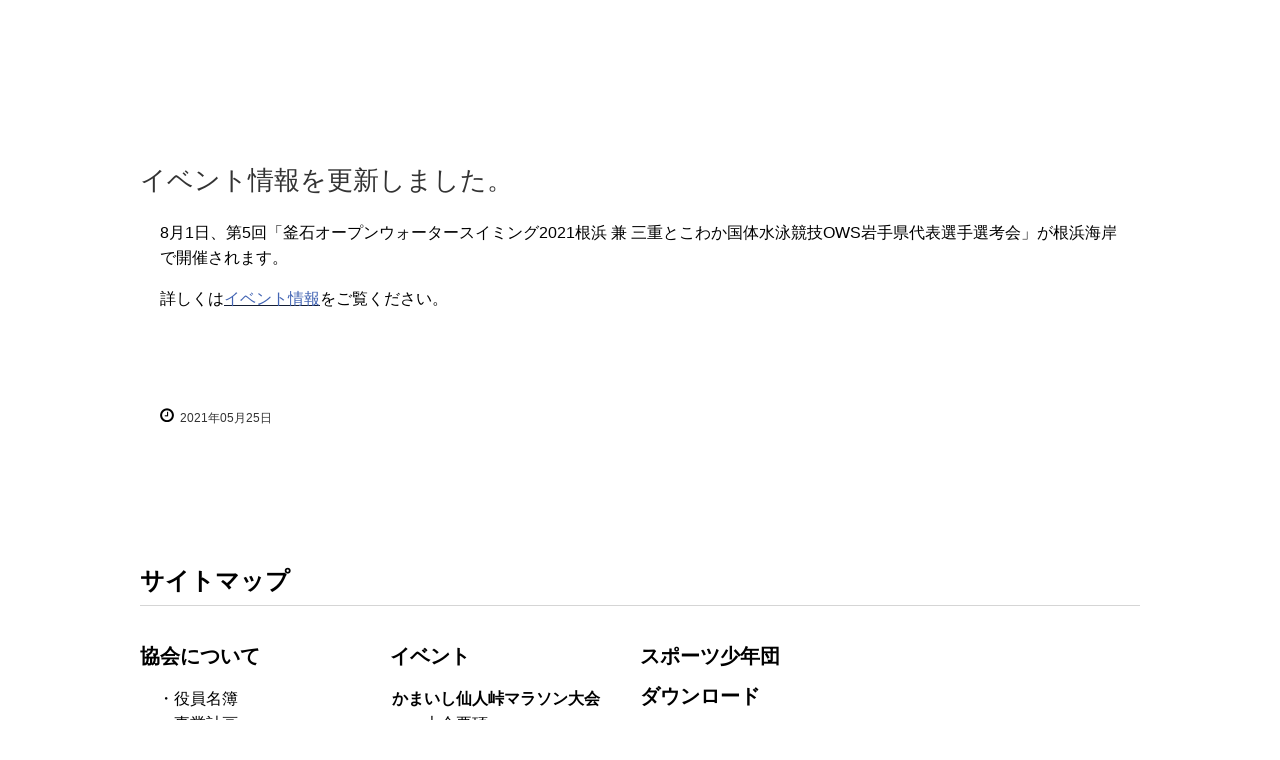

--- FILE ---
content_type: text/html
request_url: http://iwatekamaishi-sports.com/posts/news2.html
body_size: 3622
content:
<!DOCTYPE html>
<html lang="ja">
<head>
<meta charset="UTF-8">
<meta name="viewport" content="width=device-width, initial-scale=1">
<title>イベント情報を更新しました。 | 釜石市体育協会</title><!--[if lt IE 9]>
<script src="html5.js" type="text/javascript"></script>
<![endif]-->
<link rel="stylesheet" type="text/css" href="../style.css">
<link rel="stylesheet" type="text/css" href="../style1.css"></head>
<body class="basic2" id="hpb-sp-20-10029-29">
<div id="page" class="site">
<div id="main" class="site-main sp-part-top sp-main">
<div id="contenthead" style="min-height: 100px" class="sp-part-top sp-content-header"></div>
<div id="main-inner">
<div id="primary" class="content-area">
<div id="content" class="site-content sp-part-top sp-content page-news2" role="main">
<div id="sp-entry-content-23" class="hpb-viewtype-full hpb-posttype-news sp-part-top sp-wp-post-list">
<article>
<header class="entry-header">
<h1 class="entry-title">イベント情報を更新しました。</h1></header>
<div class="entry-content sp-part-top sp-entry-content" id="sp-entry-content-23">
<p class="paragraph">8月1日、第5回「釜石オープンウォータースイミング2021根浜 兼 三重とこわか国体水泳競技OWS岩手県代表選手選考会」が根浜海岸で開催されます。</p>
<p class="paragraph">詳しくは<a href="../events.html"><span class="character" style="color : #4264b3;">イベント情報</span></a>をご覧ください。<br></p>
<p class="paragraph"> </p></div>
<footer class="entry-meta"><span class="date">2021年05月25日</span></footer></article></div></div></div></div></div>
<footer id="colophon" class="site-footer sp-part-top sp-footer2" role="contentinfo">
<div id="colophon-inner" class="sp-part-top sp-footer-inner">
<div id="sp-block-container-3" class="sp-part-top sp-block-container">
<div id="sp-block-container-4" class="sp-part-top sp-block-container">
<h2 class="paragraph">サイトマップ</h2>
<div id="sp-block-container-5" class="sp-part-top sp-block-container">
<h3 class="paragraph"><a href="../profile.html">協会について</a></h3>
<p class="paragraph">　・<a href="../meibo.html">役員名簿</a><br>
　・<a href="../plan.html">事業計画</a><br>
　・<a href="../history.html">略年表</a><br>
　・<a href="../profile.html#spb-bookmark-3">加盟協会</a></p></div>
<div id="sp-block-container-6" class="sp-part-top sp-block-container">
<h3 class="paragraph"><a href="../events.html">イベント</a></h3>
<p class="paragraph"><a href="../kenkou-marathon.html"></a><a href="../senintouge-marathon.html"><b class="character">かまいし仙人峠マラソン大会</b></a><br>
　・<a href="../summaryy.html">大会要項</a><br>
　・<a href="../coursee.html">コース</a><br>
　・<a href="../entory.html">エントリー</a><br>
　・<a href="../accesss.html">アクセス</a><br>
　・<a href="../contactt.html">お問い合わせ</a></p></div>
<div id="sp-block-container-7" class="sp-part-top sp-block-container">
<h3 class="paragraph"><a href="../suposyou.html">スポーツ少年団</a><br><a href="../download.html">ダウンロード</a><br><a href="../index.html#spb-bookmark-1">アクセス</a><br><a href="../index.html#spb-bookmark-2">お問い合わせ</a><br></h3>
<h3 class="paragraph"> </h3>
<h3 class="paragraph"> </h3></div></div>
<p class="copyright paragraph">Copyright &copy; Kamaishi sports association, All rights reserved.</p></div></div></footer></div><script type="text/javascript" src="../navigation.js"></script></body></html>

--- FILE ---
content_type: text/css
request_url: http://iwatekamaishi-sports.com/style.css
body_size: 302548
content:
#colophon{
  background-color : #131d33;
}

#content{
  min-height : 50px;
}

#contenthead {
}

#main-inner {
}

#masthead{
  background-color : #131d33;
}

#masthead-inner {
}

#page{
  font-size : 1.6rem;
}

#primary {
}

#sidebar2 {
}

#sidebar2 > nav{
  margin-bottom : 30px;
}

*{
  box-sizing : border-box;
  
}

.screen-reader-text{
  display : none;
}

.sp-block-container{
  padding-top : 0px;
  padding-left : 0px;
  padding-right : 0px;
  padding-bottom : 0px;
}

.sp-block-container > h1{
  font-size : 2.4rem;
}

.sp-block-container > h2{
  font-size : 1.8rem;
}

.sp-block-container > h3{
  font-size : 1.5rem;
}

.sp-block-container > h4{
  font-size : 1.4rem;
}

.sp-block-container > h5{
  font-size : 1.3rem;
}

.sp-block-container > h6{
  font-size : 1.1rem;
}

.sp-block-container > hr{
  border-bottom-color : initial;
  color : #e2e2e2;
  margin-top : 25px;
  margin-left : 0px;
  margin-right : 0px;
  margin-bottom : 30px;
  border-top-width : 1px;
  border-left-width : medium;
  border-right-width : medium;
  border-bottom-width : medium;
  border-top-style : solid;
  border-left-style : none;
  border-right-style : none;
  border-bottom-style : none;
  border-top-color : #e2e2e2;
  border-left-color : initial;
  border-right-color : initial;
  border-bottom-color : initial;
  height : 1px;
}

.sp-block-container > p{
  font-size : 1.3rem;
  line-height : 1.5;
  text-align : justify;
  padding-left : 0.1em;
  padding-right : 0.1em;
  margin-top : 0.5em;
  margin-bottom : 1.5em;
  text-justify : inter-ideograph;
}

.sp-block-container > p.indent{
  padding-left : 1em;
}

.sp-block-container > p.large{
  font-size : 1.2em;
}

.sp-bread-crumb div{
  padding-bottom : 10px;
  margin-top : 10px;
  margin-right : 10px;
  width : auto;
  display : inline-block;
}

.sp-button{
  width : 122px;
}

.sp-button a{
  text-decoration : none;
  text-align : center;
  padding-top : 6px;
  padding-left : 0px;
  padding-right : 0px;
  padding-bottom : 6px;
  border-top-width : 1px;
  border-left-width : 1px;
  border-right-width : 1px;
  border-bottom-width : 1px;
  border-top-style : solid;
  border-left-style : solid;
  border-right-style : solid;
  border-bottom-style : solid;
  border-top-color : #f0f0f0;
  border-left-color : #f0f0f0;
  border-right-color : #f0f0f0;
  border-bottom-color : #f0f0f0;
  border-top-left-radius : 5px 5px;
  border-top-right-radius : 5px 5px;
  border-bottom-right-radius : 5px 5px;
  border-bottom-left-radius : 5px 5px;
  height : 100%;
  display : block;
  box-sizing : border-box;
}

.sp-button a:hover{
  border-top-width : 1px;
  border-left-width : 1px;
  border-right-width : 1px;
  border-bottom-width : 1px;
  border-top-style : solid;
  border-left-style : solid;
  border-right-style : solid;
  border-bottom-style : solid;
  border-top-color : #d8d8d8;
  border-left-color : #d8d8d8;
  border-right-color : #d8d8d8;
  border-bottom-color : #d8d8d8;
}

.sp-column.accordion > .column-label h3::after{
  border-top-width : 5px;
  border-left-width : 6px;
  border-right-width : 6px;
  border-top-style : solid;
  border-left-style : solid;
  border-right-style : solid;
  border-top-color : rgba(255, 255, 255, 0.45);
  border-left-color : transparent;
  border-right-color : transparent;
  width : 0px;
  height : 0px;
  display : block;
  position : absolute;
  top : 0.5em;
  right : 0px;
  content : "";
}

.sp-column.toggled-on > .column-label h3::after{
  display : none;
}

.sp-column.toggled-on > .column-label h3::before{
  border-left-width : 6px;
  border-right-width : 6px;
  border-bottom-width : 5px;
  border-left-style : solid;
  border-right-style : solid;
  border-bottom-style : solid;
  border-left-color : transparent;
  border-right-color : transparent;
  border-bottom-color : rgba(255, 255, 255, 0.45);
  width : 0px;
  height : 0px;
  display : block;
  position : absolute;
  top : 0.5em;
  right : 0px;
  content : "";
}

.sp-column > .column-body{
  padding-top : 5px;
  padding-left : 5px;
  padding-right : 5px;
  padding-bottom : 5px;
}

.sp-definition-list > dd{
  margin-left : 94px;
  margin-bottom : 25px;
}

.sp-definition-list > dt{
  padding-top : 5px;
  padding-left : 25px;
  padding-right : 0px;
  padding-bottom : 5px;
  margin-bottom : 10px;
}

.sp-form input{
  font-size : 1.4rem;
  font-family : "ヒラギノ角ゴ Pro W3", "Hiragino Kaku Gothic Pro", "メイリオ", Meiryo, Osaka, "ＭＳ Ｐゴシック", "MS PGothic", Arial, sans-serif;
}

.sp-form input[type="date"]{
  padding-top : 5px;
  padding-left : 5px;
  padding-right : 5px;
  padding-bottom : 5px;
  width : 90%;
}

.sp-form input[type="radio"]{
  vertical-align : middle;
  width : 20px;
}

.sp-form input[type="submit"]{
  font-size : 1.4rem;
  color : #555555;
  background-color : #dcdada;
  padding-top : 5px;
  padding-left : 8px;
  padding-right : 8px;
  padding-bottom : 5px;
  margin-top : 15px;
  width : auto;
  min-width : 100px;
  float : right;
  position : relative;
  cursor : pointer;
}

.sp-form input[type="text"]{
  padding-top : 5px;
  padding-left : 5px;
  padding-right : 5px;
  padding-bottom : 5px;
  width : 90%;
}

.sp-form table{
  border-top-width : 1px;
  border-left-width : 1px;
  border-top-style : solid;
  border-left-style : solid;
  border-top-color : #000000;
  border-left-color : #000000;
  width : 100%;
  border-collapse : collapse;
  border-spacing : 0px 0px;
}

.sp-form td{
  color : #000000;
  background-color : #ffffff;
  padding-top : 5px;
  padding-left : 18px;
  padding-right : 18px;
  padding-bottom : 5px;
  border-right-width : 1px;
  border-bottom-width : 1px;
  border-right-style : solid;
  border-bottom-style : solid;
  border-right-color : #000000;
  border-bottom-color : #000000;
  width : auto;
}

.sp-form textarea{
  font-size : 1.4rem;
  font-family : "ヒラギノ角ゴ Pro W3", "Hiragino Kaku Gothic Pro", "メイリオ", Meiryo, Osaka, "ＭＳ Ｐゴシック", "MS PGothic", Arial, sans-serif;
  padding-top : 5px;
  padding-left : 5px;
  padding-right : 5px;
  padding-bottom : 5px;
  width : 90%;
  height : 150px;
}

.sp-form th{
  font-weight : normal;
  color : #000000;
  background-color : #f4f4f4;
  text-align : left;
  padding-top : 5px;
  padding-left : 18px;
  padding-right : 18px;
  padding-bottom : 5px;
  border-right-width : 1px;
  border-bottom-width : 1px;
  border-right-style : solid;
  border-bottom-style : solid;
  border-right-color : #000000;
  border-bottom-color : #000000;
  width : auto;
  min-width : 50px;
}

.sp-google-map{
  background-position : center center;
  margin-top : 20px;
  max-width : 100%;
  word-wrap : normal;
}

.sp-google-map img{
  max-width : none !important;
}

.sp-html-src{
  margin-top : 20px;
}

.sp-html-src > iframe{
  display : block;
}

.sp-item-gallery.grid > ul > li{
  overflow : hidden;
}

.sp-item-gallery.masonry > ul > li{
  height : auto !important;
}

.sp-item-gallery > ul > li > div img.item-gallery-thumbnail{
  max-width : 100%;
}

.sp-list{
  padding-right : 1em;
  margin-bottom : 1.5em;
  list-style-position : inside;
}

.sp-list > li{
  text-align : justify;
  padding-top : 6px;
  padding-bottom : 6px;
  margin-top : 0px;
  margin-left : 0px;
  margin-right : 0px;
  margin-bottom : 0px;
  text-justify : inter-ideograph;
}

.sp-page-title > h1{
  font-size : 1.8rem;
  font-weight : bold;
}

.sp-part-top{
  display : block;
  position : relative;
  box-sizing : border-box;
}

.sp-part-top:not(table)::after{
  clear : both;
  display : table;
  content : "";
}

.sp-site-branding2 .site-description{
  font-size : 1rem;
  font-weight : normal;
  color : #929292;
}

.sp-site-navigation{
  color : black;
  background-color : white;
}

.sp-site-navigation .menu-toggle{
  display : none;
  cursor : pointer;
}

.sp-site-navigation.vertical{
  font-size : 1.3rem;
  border-top-width : 1px;
  border-bottom-width : 1px;
  border-top-style : solid;
  border-bottom-style : solid;
  border-top-color : #d2c9b8;
  border-bottom-color : #d2c9b8;
  width : 100%;
}

.sp-site-navigation.vertical ul{
  line-height : 30px;
  padding-top : 0px;
  padding-left : 0px;
  padding-right : 0px;
  padding-bottom : 0px;
  margin-top : 0px;
  margin-left : 0px;
  margin-right : 0px;
  margin-bottom : 0px;
  list-style-type : none;
  list-style-position : outside;
}

.sp-site-navigation.vertical ul li.current-menu-ancestor > a{
  color : #ffffff;
  background-color : rgba(0, 0, 0, 0.3);
}

.sp-site-navigation.vertical ul li.current-menu-item > a{
  color : #ffffff;
  background-color : rgba(0, 0, 0, 0.3);
}

.sp-site-navigation.vertical ul li.current_page_ancestor > a{
  color : #ffffff;
  background-color : rgba(0, 0, 0, 0.3);
}

.sp-site-navigation.vertical ul li.current_page_item > a{
  color : #ffffff;
  background-color : rgba(0, 0, 0, 0.3);
}

.sp-site-navigation.vertical ul li > a{
  text-decoration : none;
  padding-top : 10px;
  padding-left : 20px;
  padding-right : 20px;
  padding-bottom : 10px;
  display : block;
}

.sp-site-navigation.vertical ul li > a:active{
  color : #ffffff;
  background-color : rgba(0, 0, 0, 0.3);
}

.sp-site-navigation.vertical ul li > a:hover{
  color : #ffffff;
  background-color : rgba(0, 0, 0, 0.3);
}

.sp-site-navigation.vertical ul ul li > a{
  padding-top : 10px;
  padding-left : 40px;
  padding-right : 40px;
  padding-bottom : 10px;
}

.sp-site-navigation.vertical > ul{
  margin-top : 0px;
  margin-left : auto;
  margin-right : auto;
  margin-bottom : 0px;
  width : 100%;
}

.sp-site-navigation.vertical > ul > li{
  padding-top : 0px;
  padding-left : 0px;
  padding-right : 0px;
  padding-bottom : 0px;
  width : 100%;
}

.sp-site-navigation.vertical > ul > li:hover > ul{
  display : block;
}

.sp-sns-button > ul > li > iframe[src*="mixi"][src*="show_faces=false"]{
  max-width : 58px;
}

.sp-sns-button > ul > li > iframe[src*="mixi"][src*="show_faces=true"]{
  max-width : 100%;
}

.sp-table{
  margin-top : 5px;
  margin-left : auto;
  margin-right : auto;
  margin-bottom : 5px;
  border-top-width : 1px;
  border-left-width : 1px;
  border-top-style : solid;
  border-left-style : solid;
  border-top-color : #d8d8d8;
  border-left-color : #d8d8d8;
  width : 100%;
  display : table;
  border-collapse : collapse;
}

.sp-table > * > tr > td{
  padding-top : 5px;
  padding-left : 8px;
  padding-right : 8px;
  padding-bottom : 5px;
  border-right-width : 1px;
  border-bottom-width : 1px;
  border-right-style : solid;
  border-bottom-style : solid;
  border-right-color : #d8d8d8;
  border-bottom-color : #d8d8d8;
}

.sp-table > * > tr > th{
  padding-top : 5px;
  padding-left : 8px;
  padding-right : 8px;
  padding-bottom : 5px;
  border-right-width : 1px;
  border-bottom-width : 1px;
  border-right-style : solid;
  border-bottom-style : solid;
  border-right-color : #d8d8d8;
  border-bottom-color : #d8d8d8;
}

.sp-table > * > tr > th.col-title{
  background-color : rgba(0, 0, 0, 0.0625);
}

.sp-table > * > tr > th.row-title{
  background-color : rgba(0, 0, 0, 0.0625);
}

.sp-wp-post-list{
  padding-top : 0px;
  padding-left : 0px;
  padding-right : 0px;
  padding-bottom : 0px;
  margin-top : 2em;
  margin-left : 0px;
  margin-right : 0px;
  margin-bottom : 2em;
}

.sp-wp-post-list .navigation-post{
  margin-top : 0.67em;
}

.sp-wp-post-list .navigation-post .nav-next{
  margin-right : 10px;
  float : right;
}

.sp-wp-post-list .navigation-post .nav-previous{
  margin-left : 10px;
  float : left;
}

.sp-wp-post-list .navigation-post::after{
  clear : both;
  display : table;
  content : "";
}

.sp-wp-post-list .navigation-post > h1{
  display : none;
}

.sp-wp-post-list > article{
  margin-top : 0.67em;
  margin-left : 0px;
  margin-right : 0px;
  margin-bottom : 0.67em;
}

.sp-wp-post-list > h3{
  background-color : #f4f4f4;
  background-image : none;
  background-repeat : repeat;
  background-attachment : scroll;
  background-position : 0% 0%;
  background-clip : border-box;
  background-origin : padding-box;
  background-size : auto auto;
}

.sp-yahoo-map{
  background-position : center center;
  margin-top : 20px;
}

a{
  color : #000000;
  outline-width : medium;
  outline-style : none;
  outline-color : black;
}

a:focus{
  color : #000000;
  text-decoration : none;
}

a:hover{
  color : #000000;
  text-decoration : none;
}

article{
  display : block;
}

aside{
  display : block;
}

body{
  font-size : 1.3rem;
  font-family : "ヒラギノ角ゴ Pro W3", "Hiragino Kaku Gothic Pro", "メイリオ", Meiryo, Osaka, "ＭＳ Ｐゴシック", "MS PGothic", Arial, sans-serif;
  line-height : 1.5;
  color : #000000;
  background-color : #ffffff;
  text-align : left;
  padding-top : 0px;
  padding-left : 0px;
  padding-right : 0px;
  padding-bottom : 0px;
  margin-top : 0px;
  margin-left : 0px;
  margin-right : 0px;
  margin-bottom : 0px;
  word-wrap : break-word;
}

details{
  display : block;
}

dl{
  margin-top : 0px;
  box-sizing : border-box;
}

figcaption{
  display : block;
}

figure{
  display : block;
}

footer{
  display : block;
}

h1{
  margin-top : 0px;
  box-sizing : border-box;
}

h2{
  margin-top : 0px;
  box-sizing : border-box;
}

h3{
  margin-top : 0px;
  box-sizing : border-box;
}

h4{
  margin-top : 0px;
  box-sizing : border-box;
}

h5{
  margin-top : 0px;
  box-sizing : border-box;
}

h6{
  margin-top : 0px;
  box-sizing : border-box;
}

header{
  display : block;
}

hgroup{
  display : block;
}

html{
  font-size : 62.5%;
}

main{
  display : block;
}

nav{
  display : block;
  box-sizing : border-box;
}

ol{
  margin-top : 0px;
  box-sizing : border-box;
}

p{
  margin-top : 0px;
  box-sizing : border-box;
}

section{
  display : block;
}

summary{
  display : block;
}

table{
  margin-top : 0px;
  box-sizing : border-box;
}

ul{
  margin-top : 0px;
  margin-left : 0px;
  margin-right : 0px;
  margin-bottom : 0px;
  box-sizing : border-box;
}

@media not screen, screen and (min-width: 569px) {

  #colophon {
  }

  #colophon .sp-site-navigation{
    width : 100%;
    float : none;
  }

  #colophon-inner{
    margin-top : 0px;
    margin-left : auto;
    margin-right : auto;
    margin-bottom : 0px;
    width : 1000px;
    box-sizing : content-box;
  }

  #content {
  }

  #contenthead {
  }

  #main{
    padding-top : 0px;
    padding-left : 0px;
    padding-right : 0px;
    padding-bottom : 0px;
    margin-top : 0px;
    margin-left : auto;
    margin-right : auto;
    margin-bottom : 0px;
    width : 1000px;
    box-sizing : content-box;
  }

  #main-inner{
    margin-top : 60px;
  }

  #main-inner #contenthead{
    overflow : hidden;
  }

  #main> #contenthead> a {
  }

  #masthead{
    margin-bottom : 0px;
    box-shadow : 0px 3px 10px 0px rgba(0, 0, 0, 0.2);
    z-index : 1;
    
  }

  #masthead-inner{
    margin-top : 0px;
    margin-left : auto;
    margin-right : auto;
    margin-bottom : 0px;
    width : 1000px;
    box-sizing : content-box;
  }

  #masthead-inner .sp-site-navigation{
    width : 740px;
    float : right;
  }

  #page{
    margin-top : 0px;
    margin-left : auto;
    margin-right : auto;
    margin-bottom : 0px;
    overflow : hidden;
  }

  #primary {
  }

  #sidebar2 {
  }

  .home #masthead{
    box-shadow : none;
    -webkit-box-shadow : none;
  }

  .sp-google-map{
    width : 400px;
    min-height : 300px;
  }

  .sp-html-src {
  }

  .sp-html-src > iframe{
    margin-left : auto;
    margin-right : auto;
  }

  .sp-site-branding2{
    padding-top : 20px;
  }

  .sp-site-branding2 .extra{
    width : 50%;
    position : absolute;
    bottom : 0px;
    right : 0px;
  }

  .sp-site-branding2 .extra > p{
    font-size : 1.3rem;
    color : #929292;
    text-align : right;
    padding-top : 0px;
    padding-left : 0px;
    padding-right : 0px;
    padding-bottom : 0px;
    margin-top : 0px;
    margin-left : 0px;
    margin-right : 0px;
    margin-bottom : 0px;
  }

  .sp-site-branding2 .extra > p.indent{
    padding-left : 1em;
  }

  .sp-site-branding2 .extra > p.large{
    font-size : 1.5rem;
  }

  .sp-site-branding2 .site-description{
    text-align : right;
    width : 100%;
    height : auto;
    position : absolute;
    top : 15px;
  }

  .sp-site-branding2 .site-title{
    margin-top : 0px;
    margin-left : 0px;
    margin-right : 0px;
    margin-bottom : 0px;
    height : 66px;
    float : left;
  }

  .sp-site-branding2 .site-title a{
    height : 100%;
    display : block;
  }

  .sp-site-navigation.horizontal ul{
    padding-top : 0px;
    padding-left : 0px;
    padding-right : 0px;
    padding-bottom : 0px;
    margin-top : 0px;
    margin-left : 0px;
    margin-right : 0px;
    margin-bottom : 0px;
    list-style-type : none;
    list-style-position : outside;
  }

  .sp-site-navigation.horizontal ul li.current-menu-ancestor > a{
    color : #ffffff;
    background-color : rgba(0, 0, 0, 0.3);
  }

  .sp-site-navigation.horizontal ul li.current-menu-item > a{
    color : #ffffff;
    background-color : rgba(0, 0, 0, 0.3);
  }

  .sp-site-navigation.horizontal ul li.current_page_ancestor > a{
    color : #ffffff;
    background-color : rgba(0, 0, 0, 0.3);
  }

  .sp-site-navigation.horizontal ul li.current_page_item > a{
    color : #ffffff;
    background-color : rgba(0, 0, 0, 0.3);
  }

  .sp-site-navigation.horizontal ul li > a{
    text-decoration : none;
  }

  .sp-site-navigation.horizontal ul li > a:active{
    color : #ffffff;
    background-color : rgba(0, 0, 0, 0.3);
  }

  .sp-site-navigation.horizontal ul li > a:hover{
    color : #ffffff;
    background-color : rgba(0, 0, 0, 0.3);
  }

  .sp-site-navigation.horizontal ul ul{
    border-bottom-color : initial;
    background-color : #ffffff;
    border-top-width : 1px;
    border-left-width : 1px;
    border-right-width : 1px;
    border-bottom-width : medium;
    border-top-style : solid;
    border-left-style : solid;
    border-right-style : solid;
    border-bottom-style : none;
    border-top-color : #3c3f53;
    border-left-color : #3c3f53;
    border-right-color : #3c3f53;
    border-bottom-color : initial;
    width : auto;
    min-width : 150px;
    display : none;
    position : absolute;
    top : 100%;
    left : 0px;
    z-index : 9999;
  }

  .sp-site-navigation.horizontal ul ul li{
    border-bottom-width : 1px;
    border-bottom-style : solid;
    border-bottom-color : #3c3f53;
    width : 100%;
    white-space : nowrap;
  }

  .sp-site-navigation.horizontal ul ul li > a{
    padding-top : 5px;
    padding-left : 1em;
    padding-right : 1em;
    padding-bottom : 5px;
    display : block;
  }

  .sp-site-navigation.horizontal > ul::after{
    clear : both;
    display : table;
    content : "";
  }

  .sp-site-navigation.horizontal > ul > li{
    float : left;
    position : relative;
  }

  .sp-site-navigation.horizontal > ul > li:hover{
    position : relative;
  }

  .sp-site-navigation.horizontal > ul > li:hover > ul{
    display : block;
  }

  .sp-site-navigation.horizontal > ul > li > a{
    padding-top : 0.5em;
    padding-left : 2em;
    padding-right : 2em;
    padding-bottom : 0.5em;
    display : block;
  }

  .sp-site-navigation.minimal{
    text-align : center;
    margin-top : 0px;
    margin-left : auto;
    margin-right : auto;
    margin-bottom : 20px;
  }

  .sp-site-navigation.minimal ul{
    padding-top : 0px;
    padding-left : 0px;
    padding-right : 0px;
    padding-bottom : 0px;
    margin-top : 0px;
    margin-left : 0px;
    margin-right : 0px;
    margin-bottom : 0px;
    list-style-type : none;
    list-style-position : outside;
  }

  .sp-site-navigation.minimal ul li:last-child{
    margin-right : 0px;
  }

  .sp-site-navigation.minimal ul li > a:active{
    text-decoration : underline;
  }

  .sp-site-navigation.minimal ul li > a:hover{
    text-decoration : underline;
  }

  .sp-site-navigation.minimal > ul li{
    margin-right : 10px;
    display : inline;
  }

  .sp-site-navigation.minimal > ul ul{
    margin-left : 10px;
    display : inline;
  }

  .sp-yahoo-map{
    width : 400px;
    min-height : 300px;
  }

  body{
    min-width : 1000px;
  }
}

@media not screen, screen and (min-width: 569px) {

  #content{
    width : 1000px;
  }

  #contenthead{
    width : 1000px;
  }

  #contenthead > a{
    margin-left : -200px;
    margin-right : -200px;
  }

  .home #masthead{
    background-color : transparent;
    position : absolute;
    top : 0px;
    right : 0px;
    left : 0px;
    z-index : 1;
  }
}

@media screen and (max-width: 568px) {

  #colophon {
  }

  #content {
  }

  #contenthead{
    margin-bottom : 40px;
  }

  #main{
    z-index : 1;
  }

  #main-inner{
    padding-top : 0px;
    padding-left : 20px;
    padding-right : 20px;
    padding-bottom : 0px;
  }

  #masthead{
    z-index : 2;
  }

  #masthead-inner {
  }

  #page {
  }

  #primary {
  }

  #sidebar2 {
  }

  *{
    box-sizing : border-box;
  }

  .sp-block-container{
    padding-top : 0px;
    padding-left : 5px;
    padding-right : 5px;
    padding-bottom : 0px;
  }

  .sp-bread-crumb{
    padding-left : 10px;
    padding-right : 10px;
  }

  .sp-definition-list > dd{
    margin-left : 20px;
  }

  .sp-form input{
    width : 90%;
  }

  .sp-form input[type="submit"] {
  }

  .sp-form table{
    border-top-width : 1px;
    border-top-style : solid;
    border-top-color : #d8d8d8;
  }

  .sp-form td{
    width : auto;
    display : block;
  }

  .sp-form textarea{
    width : 90%;
  }

  .sp-form th{
    width : auto;
    display : block;
  }

  .sp-google-map{
    padding-bottom : 56.25%;
    width : auto !important;
    height : 0px;
    min-height : 300px;
    position : relative;
    overflow : hidden;
  }

  .sp-google-map iframe{
    width : 100%;
    height : 100%;
    position : absolute;
    top : 0px;
    left : 0px;
  }

  .sp-html-src {
  }

  .sp-html-src > .video{
    padding-bottom : 56.25%;
    margin-top : 20px;
    width : auto !important;
    height : 0px;
    position : relative;
    overflow : hidden;
  }

  .sp-html-src > .video > iframe{
    width : 100% !important;
    height : 100% !important;
    position : absolute;
    top : 0px;
    left : 0px;
  }

  .sp-html-src > .youtube{
    padding-bottom : 56.25%;
    margin-top : 20px;
    width : auto !important;
    height : 0px;
    position : relative;
    overflow : hidden;
  }

  .sp-html-src > .youtube > iframe{
    width : 100% !important;
    height : 100% !important;
    position : absolute;
    top : 0px;
    left : 0px;
  }

  .sp-html-src > iframe{
    width : 100%;
  }

  .sp-image{
    max-width : 100%;
    height : auto;
  }

  .sp-site-branding2 .extra{
    padding-top : 5px;
  }

  .sp-site-branding2 .extra > p{
    font-size : 1rem;
    color : #929292;
    text-align : left;
    padding-top : 0px;
    padding-left : 10px;
    padding-right : 10px;
    padding-bottom : 0px;
    margin-top : 0px;
    margin-left : 0px;
    margin-right : 0px;
    margin-bottom : 0px;
    width : 100%;
  }

  .sp-site-branding2 .site-description{
    text-align : center;
  }

  .sp-site-branding2 .site-title{
    text-align : center;
  }

  .sp-site-navigation .menu-toggle{
    background-color : rgba(0, 0, 0, 0.3);
    padding-top : 10px;
    padding-left : 10px;
    padding-right : 10px;
    padding-bottom : 10px;
    margin-top : 0px;
    margin-left : 0px;
    margin-right : 0px;
    margin-bottom : 0px;
    cursor : pointer;
  }

  .sp-site-navigation ul{
    list-style-type : none;
    list-style-position : outside;
  }

  .sp-site-navigation.button-menu .menu-toggle{
    display : block;
  }

  .sp-site-navigation.button-menu ul ul{
    display : block;
  }

  .sp-site-navigation.button-menu ul.toggled-on{
    display : block;
  }

  .sp-site-navigation.button-menu > ul{
    display : none;
  }

  .sp-site-navigation.horizontal{
    padding-top : 0px;
    margin-top : 10px;
    position : relative;
  }

  .sp-site-navigation.horizontal ul{
    background-color : #ffffff;
    padding-top : 0px;
    padding-left : 0px;
    padding-right : 0px;
    padding-bottom : 0px;
    width : auto;
    height : auto;
  }

  .sp-site-navigation.horizontal ul li{
    padding-left : 0px;
    border-left-width : 0px;
    width : auto;
    float : none;
  }

  .sp-site-navigation.horizontal ul li.current-menu-ancestor > a{
    color : #ffffff;
    background-color : rgba(0, 0, 0, 0.3);
  }

  .sp-site-navigation.horizontal ul li.current-menu-item > a{
    color : #ffffff;
    background-color : rgba(0, 0, 0, 0.3);
  }

  .sp-site-navigation.horizontal ul li.current_page_ancestor > a{
    color : #ffffff;
    background-color : rgba(0, 0, 0, 0.3);
  }

  .sp-site-navigation.horizontal ul li.current_page_item > a{
    color : #ffffff;
    background-color : rgba(0, 0, 0, 0.3);
  }

  .sp-site-navigation.horizontal ul li > a{
    line-height : 24px;
    padding-top : 8px;
    padding-left : 25px;
    padding-right : 10px;
    padding-bottom : 7px;
    float : none;
    display : block;
  }

  .sp-site-navigation.horizontal ul li > a:active{
    color : #ffffff;
    background-color : rgba(0, 0, 0, 0.3);
  }

  .sp-site-navigation.horizontal ul li > a:hover{
    color : #ffffff;
    background-color : rgba(0, 0, 0, 0.3);
  }

  .sp-site-navigation.horizontal ul ul{
    border-bottom-color : initial;
    background-color : transparent;
    border-top-width : medium;
    border-left-width : medium;
    border-right-width : medium;
    border-bottom-width : medium;
    border-top-style : none;
    border-left-style : none;
    border-right-style : none;
    border-bottom-style : none;
    border-top-color : initial;
    border-left-color : initial;
    border-right-color : initial;
    border-bottom-color : initial;
    width : auto;
    min-width : 150px;
    display : block;
    position : relative;
    top : 100%;
    left : 0px;
    z-index : 9999;
  }

  .sp-site-navigation.horizontal ul ul li{
    border-bottom-color : initial;
    border-bottom-width : medium;
    border-bottom-style : none;
    border-bottom-color : initial;
  }

  .sp-site-navigation.horizontal ul ul li > a{
    border-bottom-color : initial;
    padding-top : 8px;
    padding-left : 50px;
    padding-right : 50px;
    padding-bottom : 8px;
    border-bottom-width : medium;
    border-bottom-style : none;
    border-bottom-color : initial;
  }

  .sp-site-navigation.minimal{
    text-align : center;
    margin-bottom : 20px;
  }

  .sp-site-navigation.minimal ul{
    padding-top : 0px;
    padding-left : 0px;
    padding-right : 0px;
    padding-bottom : 0px;
    margin-top : 0px;
    margin-left : 0px;
    margin-right : 0px;
    margin-bottom : 0px;
    list-style-type : none;
    list-style-position : outside;
  }

  .sp-site-navigation.minimal ul li{
    display : block;
  }

  .sp-site-navigation.minimal ul li > a{
    display : block;
  }

  .sp-site-navigation.minimal ul li > a:hover{
    text-decoration : underline;
  }

  .sp-table{
    display : block;
    overflow-x : auto;
  }

  .sp-yahoo-map{
    padding-bottom : 56.25%;
    width : auto !important;
    height : 0px;
    min-height : 300px;
    position : relative;
    overflow : hidden;
  }

  .sp-yahoo-map iframe{
    width : 100%;
    height : 100%;
    position : absolute;
    top : 0px;
    left : 0px;
  }

  embed{
    max-width : 100%;
  }
}

#sp-table-1, #sp-table-2, #sp-table-6, #sp-table-7{
  font-size : 1.4rem;
  color : #333333;
  border-collapse : collapse;
}

#sp-table-1 td, #sp-table-2 td, #sp-table-6 td, #sp-table-7 td{
  background-color : #ffffff;
  padding-top : 5px;
  padding-left : 8px;
  padding-right : 8px;
  padding-bottom : 5px;
  border-top-width : 1px;
  border-left-width : 1px;
  border-right-width : 1px;
  border-bottom-width : 1px;
  border-top-style : solid;
  border-left-style : solid;
  border-right-style : solid;
  border-bottom-style : solid;
  border-top-color : #b3b5b6;
  border-left-color : #b3b5b6;
  border-right-color : #b3b5b6;
  border-bottom-color : #b3b5b6;
}

#sp-table-1 th, #sp-table-2 th, #sp-table-6 th, #sp-table-7 th{
  color : #666666;
  padding-top : 5px;
  padding-left : 8px;
  padding-right : 8px;
  padding-bottom : 5px;
  border-top-width : 1px;
  border-left-width : 1px;
  border-right-width : 1px;
  border-bottom-width : 1px;
  border-top-style : solid;
  border-left-style : solid;
  border-right-style : solid;
  border-bottom-style : solid;
  border-top-color : #b3b5b6;
  border-left-color : #b3b5b6;
  border-right-color : #b3b5b6;
  border-bottom-color : #b3b5b6;
  min-width : 60px;
}

#sp-table-1 > tbody > tr .col-title, #sp-table-2 > tbody > tr .col-title, #sp-table-6 > tbody > tr .col-title, #sp-table-7 > tbody > tr .col-title{
  color : #666666;
  background-color : #f4f4f4;
  padding-top : 5px;
  padding-left : 8px;
  padding-right : 8px;
  padding-bottom : 5px;
}

#sp-table-1 > tbody > tr .row-title, #sp-table-2 > tbody > tr .row-title, #sp-table-6 > tbody > tr .row-title, #sp-table-7 > tbody > tr .row-title{
  color : #666666;
  background-color : #f4f4f4;
  padding-top : 5px;
  padding-left : 8px;
  padding-right : 8px;
  padding-bottom : 5px;
  border-top-width : 1px;
  border-left-width : 1px;
  border-right-width : 1px;
  border-bottom-width : 1px;
  border-top-style : solid;
  border-left-style : solid;
  border-right-style : solid;
  border-bottom-style : solid;
  border-top-color : #b3b5b6;
  border-left-color : #b3b5b6;
  border-right-color : #b3b5b6;
  border-bottom-color : #b3b5b6;
}

@media screen and (max-width: 568px) {

  #sp-table-1, #sp-table-2, #sp-table-6, #sp-table-7{
    width : 100%;
  }
}

#sp-site-navigation-10, #sp-site-navigation-11, #sp-site-navigation-12, #sp-site-navigation-13, #sp-site-navigation-14, #sp-site-navigation-15, #sp-site-navigation-2, #sp-site-navigation-3, #sp-site-navigation-4, #sp-site-navigation-5, #sp-site-navigation-6, #sp-site-navigation-7, #sp-site-navigation-8, #sp-site-navigation-9{
  font-size : 13px;
  margin-top : 0px;
  margin-left : auto;
  margin-right : auto;
  margin-bottom : 0px;
}

#sp-site-navigation-10 .menu-toggle, #sp-site-navigation-11 .menu-toggle, #sp-site-navigation-12 .menu-toggle, #sp-site-navigation-13 .menu-toggle, #sp-site-navigation-14 .menu-toggle, #sp-site-navigation-15 .menu-toggle, #sp-site-navigation-2 .menu-toggle, #sp-site-navigation-3 .menu-toggle, #sp-site-navigation-4 .menu-toggle, #sp-site-navigation-5 .menu-toggle, #sp-site-navigation-6 .menu-toggle, #sp-site-navigation-7 .menu-toggle, #sp-site-navigation-8 .menu-toggle, #sp-site-navigation-9 .menu-toggle{
  display : none;
}

#sp-site-navigation-10 .screen-reader-text, #sp-site-navigation-11 .screen-reader-text, #sp-site-navigation-12 .screen-reader-text, #sp-site-navigation-13 .screen-reader-text, #sp-site-navigation-14 .screen-reader-text, #sp-site-navigation-15 .screen-reader-text, #sp-site-navigation-2 .screen-reader-text, #sp-site-navigation-3 .screen-reader-text, #sp-site-navigation-4 .screen-reader-text, #sp-site-navigation-5 .screen-reader-text, #sp-site-navigation-6 .screen-reader-text, #sp-site-navigation-7 .screen-reader-text, #sp-site-navigation-8 .screen-reader-text, #sp-site-navigation-9 .screen-reader-text{
  display : none;
}

#sp-site-navigation-10 a:link, #sp-site-navigation-11 a:link, #sp-site-navigation-12 a:link, #sp-site-navigation-13 a:link, #sp-site-navigation-14 a:link, #sp-site-navigation-15 a:link, #sp-site-navigation-2 a:link, #sp-site-navigation-3 a:link, #sp-site-navigation-4 a:link, #sp-site-navigation-5 a:link, #sp-site-navigation-6 a:link, #sp-site-navigation-7 a:link, #sp-site-navigation-8 a:link, #sp-site-navigation-9 a:link{
  color : #353535;
  text-decoration : none;
}

#sp-site-navigation-10 a:visited, #sp-site-navigation-11 a:visited, #sp-site-navigation-12 a:visited, #sp-site-navigation-13 a:visited, #sp-site-navigation-14 a:visited, #sp-site-navigation-15 a:visited, #sp-site-navigation-2 a:visited, #sp-site-navigation-3 a:visited, #sp-site-navigation-4 a:visited, #sp-site-navigation-5 a:visited, #sp-site-navigation-6 a:visited, #sp-site-navigation-7 a:visited, #sp-site-navigation-8 a:visited, #sp-site-navigation-9 a:visited{
  color : #353535;
  text-decoration : none;
}

#sp-site-navigation-10 ul ul, #sp-site-navigation-11 ul ul, #sp-site-navigation-12 ul ul, #sp-site-navigation-13 ul ul, #sp-site-navigation-14 ul ul, #sp-site-navigation-15 ul ul, #sp-site-navigation-2 ul ul, #sp-site-navigation-3 ul ul, #sp-site-navigation-4 ul ul, #sp-site-navigation-5 ul ul, #sp-site-navigation-6 ul ul, #sp-site-navigation-7 ul ul, #sp-site-navigation-8 ul ul, #sp-site-navigation-9 ul ul{
  color : #333333;
  background-color : #ffffff;
  padding-top : 0px;
  padding-left : 0px;
  padding-right : 0px;
  padding-bottom : 0px;
  border-top-width : 1px;
  border-left-width : 1px;
  border-right-width : 1px;
  border-bottom-width : medium;
  border-top-style : solid;
  border-left-style : solid;
  border-right-style : solid;
  border-bottom-style : none;
  border-top-color : #3c3f53;
  border-left-color : #3c3f53;
  border-right-color : #3c3f53;
  border-bottom-color : initial;
  width : auto;
  min-width : 150px;
  display : none;
  list-style-type : none;
  list-style-position : outside;
  position : absolute;
  top : 35px;
  left : 0px;
  z-index : 9999;
}

#sp-site-navigation-10 ul ul li, #sp-site-navigation-11 ul ul li, #sp-site-navigation-12 ul ul li, #sp-site-navigation-13 ul ul li, #sp-site-navigation-14 ul ul li, #sp-site-navigation-15 ul ul li, #sp-site-navigation-2 ul ul li, #sp-site-navigation-3 ul ul li, #sp-site-navigation-4 ul ul li, #sp-site-navigation-5 ul ul li, #sp-site-navigation-6 ul ul li, #sp-site-navigation-7 ul ul li, #sp-site-navigation-8 ul ul li, #sp-site-navigation-9 ul ul li{
  border-bottom-width : 1px;
  border-bottom-style : solid;
  border-bottom-color : #3c3f53;
  width : 100%;
  white-space : nowrap;
}

#sp-site-navigation-10 ul ul li a, #sp-site-navigation-11 ul ul li a, #sp-site-navigation-12 ul ul li a, #sp-site-navigation-13 ul ul li a, #sp-site-navigation-14 ul ul li a, #sp-site-navigation-15 ul ul li a, #sp-site-navigation-2 ul ul li a, #sp-site-navigation-3 ul ul li a, #sp-site-navigation-4 ul ul li a, #sp-site-navigation-5 ul ul li a, #sp-site-navigation-6 ul ul li a, #sp-site-navigation-7 ul ul li a, #sp-site-navigation-8 ul ul li a, #sp-site-navigation-9 ul ul li a{
  color : #333333;
  padding-top : 1rem;
  padding-left : 2rem;
  padding-right : 2rem;
  padding-bottom : 1rem;
  display : block;
}

#sp-site-navigation-10 ul ul li a:hover, #sp-site-navigation-11 ul ul li a:hover, #sp-site-navigation-12 ul ul li a:hover, #sp-site-navigation-13 ul ul li a:hover, #sp-site-navigation-14 ul ul li a:hover, #sp-site-navigation-15 ul ul li a:hover, #sp-site-navigation-2 ul ul li a:hover, #sp-site-navigation-3 ul ul li a:hover, #sp-site-navigation-4 ul ul li a:hover, #sp-site-navigation-5 ul ul li a:hover, #sp-site-navigation-6 ul ul li a:hover, #sp-site-navigation-7 ul ul li a:hover, #sp-site-navigation-8 ul ul li a:hover, #sp-site-navigation-9 ul ul li a:hover{
  color : #ffffff;
  background-color : #444444;
}

#sp-site-navigation-10 ul ul li > ul, #sp-site-navigation-11 ul ul li > ul, #sp-site-navigation-12 ul ul li > ul, #sp-site-navigation-13 ul ul li > ul, #sp-site-navigation-14 ul ul li > ul, #sp-site-navigation-15 ul ul li > ul, #sp-site-navigation-2 ul ul li > ul, #sp-site-navigation-3 ul ul li > ul, #sp-site-navigation-4 ul ul li > ul, #sp-site-navigation-5 ul ul li > ul, #sp-site-navigation-6 ul ul li > ul, #sp-site-navigation-7 ul ul li > ul, #sp-site-navigation-8 ul ul li > ul, #sp-site-navigation-9 ul ul li > ul{
  top : 0px;
  left : 100%;
}

#sp-site-navigation-10 ul::after, #sp-site-navigation-11 ul::after, #sp-site-navigation-12 ul::after, #sp-site-navigation-13 ul::after, #sp-site-navigation-14 ul::after, #sp-site-navigation-15 ul::after, #sp-site-navigation-2 ul::after, #sp-site-navigation-3 ul::after, #sp-site-navigation-4 ul::after, #sp-site-navigation-5 ul::after, #sp-site-navigation-6 ul::after, #sp-site-navigation-7 ul::after, #sp-site-navigation-8 ul::after, #sp-site-navigation-9 ul::after{
  height : 0px;
  clear : both;
  display : block;
  visibility : hidden;
  content : ".";
}

#sp-site-navigation-10 > ul, #sp-site-navigation-11 > ul, #sp-site-navigation-12 > ul, #sp-site-navigation-13 > ul, #sp-site-navigation-14 > ul, #sp-site-navigation-15 > ul, #sp-site-navigation-2 > ul, #sp-site-navigation-3 > ul, #sp-site-navigation-4 > ul, #sp-site-navigation-5 > ul, #sp-site-navigation-6 > ul, #sp-site-navigation-7 > ul, #sp-site-navigation-8 > ul, #sp-site-navigation-9 > ul{
  padding-top : 0px;
  padding-left : 0px;
  padding-right : 0px;
  padding-bottom : 0px;
  margin-top : 0px;
  margin-left : 0px;
  margin-right : 0px;
  margin-bottom : 0px;
  width : 100%;
  min-height : 35px;
  list-style-type : none;
  list-style-position : outside;
  position : relative;
  box-sizing : border-box;
}

#sp-site-navigation-10 > ul > li, #sp-site-navigation-11 > ul > li, #sp-site-navigation-12 > ul > li, #sp-site-navigation-13 > ul > li, #sp-site-navigation-14 > ul > li, #sp-site-navigation-15 > ul > li, #sp-site-navigation-2 > ul > li, #sp-site-navigation-3 > ul > li, #sp-site-navigation-4 > ul > li, #sp-site-navigation-5 > ul > li, #sp-site-navigation-6 > ul > li, #sp-site-navigation-7 > ul > li, #sp-site-navigation-8 > ul > li, #sp-site-navigation-9 > ul > li{
  text-align : center;
  margin-top : 0px;
  margin-left : 0px;
  margin-right : 0px;
  margin-bottom : 0px;
  float : left;
}

#sp-site-navigation-10 > ul > li:hover > ul, #sp-site-navigation-11 > ul > li:hover > ul, #sp-site-navigation-12 > ul > li:hover > ul, #sp-site-navigation-13 > ul > li:hover > ul, #sp-site-navigation-14 > ul > li:hover > ul, #sp-site-navigation-15 > ul > li:hover > ul, #sp-site-navigation-2 > ul > li:hover > ul, #sp-site-navigation-3 > ul > li:hover > ul, #sp-site-navigation-4 > ul > li:hover > ul, #sp-site-navigation-5 > ul > li:hover > ul, #sp-site-navigation-6 > ul > li:hover > ul, #sp-site-navigation-7 > ul > li:hover > ul, #sp-site-navigation-8 > ul > li:hover > ul, #sp-site-navigation-9 > ul > li:hover > ul{
  display : block;
}

#sp-site-navigation-10 > ul > li > a, #sp-site-navigation-11 > ul > li > a, #sp-site-navigation-12 > ul > li > a, #sp-site-navigation-13 > ul > li > a, #sp-site-navigation-14 > ul > li > a, #sp-site-navigation-15 > ul > li > a, #sp-site-navigation-2 > ul > li > a, #sp-site-navigation-3 > ul > li > a, #sp-site-navigation-4 > ul > li > a, #sp-site-navigation-5 > ul > li > a, #sp-site-navigation-6 > ul > li > a, #sp-site-navigation-7 > ul > li > a, #sp-site-navigation-8 > ul > li > a, #sp-site-navigation-9 > ul > li > a{
  line-height : 35px;
  text-decoration : none;
  padding-top : 0px;
  padding-left : 16px;
  padding-right : 16px;
  padding-bottom : 0px;
  display : block;
}

#sp-site-navigation-10 > ul > li > a:hover, #sp-site-navigation-11 > ul > li > a:hover, #sp-site-navigation-12 > ul > li > a:hover, #sp-site-navigation-13 > ul > li > a:hover, #sp-site-navigation-14 > ul > li > a:hover, #sp-site-navigation-15 > ul > li > a:hover, #sp-site-navigation-2 > ul > li > a:hover, #sp-site-navigation-3 > ul > li > a:hover, #sp-site-navigation-4 > ul > li > a:hover, #sp-site-navigation-5 > ul > li > a:hover, #sp-site-navigation-6 > ul > li > a:hover, #sp-site-navigation-7 > ul > li > a:hover, #sp-site-navigation-8 > ul > li > a:hover, #sp-site-navigation-9 > ul > li > a:hover{
  line-height : 35px;
  color : #49b8ff;
  background-color : #ffffff;
  background-image : none;
  background-repeat : repeat;
  background-attachment : scroll;
  background-position : 0% 0%;
  background-clip : border-box;
  background-origin : padding-box;
  background-size : auto auto;
  text-decoration : none;
  padding-top : 0px;
  padding-left : 15px;
  padding-right : 15px;
  padding-bottom : 0px;
  border-top-width : 1px;
  border-left-width : 1px;
  border-right-width : 1px;
  border-bottom-width : 1px;
  border-top-style : solid;
  border-left-style : solid;
  border-right-style : solid;
  border-bottom-style : solid;
  border-top-color : #49b8ff;
  border-left-color : #49b8ff;
  border-right-color : #49b8ff;
  border-bottom-color : #49b8ff;
  border-top-left-radius : 20px 20px;
  border-top-right-radius : 20px 20px;
  border-bottom-right-radius : 20px 20px;
  border-bottom-left-radius : 20px 20px;
}

#sp-site-navigation-10 > ul > ul > li > a, #sp-site-navigation-11 > ul > ul > li > a, #sp-site-navigation-12 > ul > ul > li > a, #sp-site-navigation-13 > ul > ul > li > a, #sp-site-navigation-14 > ul > ul > li > a, #sp-site-navigation-15 > ul > ul > li > a, #sp-site-navigation-2 > ul > ul > li > a, #sp-site-navigation-3 > ul > ul > li > a, #sp-site-navigation-4 > ul > ul > li > a, #sp-site-navigation-5 > ul > ul > li > a, #sp-site-navigation-6 > ul > ul > li > a, #sp-site-navigation-7 > ul > ul > li > a, #sp-site-navigation-8 > ul > ul > li > a, #sp-site-navigation-9 > ul > ul > li > a{
  color : #333333;
}

@media screen and (max-width: 568px) {

  #sp-site-navigation-10, #sp-site-navigation-11, #sp-site-navigation-12, #sp-site-navigation-13, #sp-site-navigation-14, #sp-site-navigation-15, #sp-site-navigation-2, #sp-site-navigation-3, #sp-site-navigation-4, #sp-site-navigation-5, #sp-site-navigation-6, #sp-site-navigation-7, #sp-site-navigation-8, #sp-site-navigation-9{
    text-align : center;
    width : 100%;
  }

  #sp-site-navigation-10 .menu-toggle, #sp-site-navigation-11 .menu-toggle, #sp-site-navigation-12 .menu-toggle, #sp-site-navigation-13 .menu-toggle, #sp-site-navigation-14 .menu-toggle, #sp-site-navigation-15 .menu-toggle, #sp-site-navigation-2 .menu-toggle, #sp-site-navigation-3 .menu-toggle, #sp-site-navigation-4 .menu-toggle, #sp-site-navigation-5 .menu-toggle, #sp-site-navigation-6 .menu-toggle, #sp-site-navigation-7 .menu-toggle, #sp-site-navigation-8 .menu-toggle, #sp-site-navigation-9 .menu-toggle{
    display : none;
    cursor : pointer;
  }

  #sp-site-navigation-10 .screen-reader-text, #sp-site-navigation-11 .screen-reader-text, #sp-site-navigation-12 .screen-reader-text, #sp-site-navigation-13 .screen-reader-text, #sp-site-navigation-14 .screen-reader-text, #sp-site-navigation-15 .screen-reader-text, #sp-site-navigation-2 .screen-reader-text, #sp-site-navigation-3 .screen-reader-text, #sp-site-navigation-4 .screen-reader-text, #sp-site-navigation-5 .screen-reader-text, #sp-site-navigation-6 .screen-reader-text, #sp-site-navigation-7 .screen-reader-text, #sp-site-navigation-8 .screen-reader-text, #sp-site-navigation-9 .screen-reader-text{
    display : none;
  }

  #sp-site-navigation-10 ul, #sp-site-navigation-11 ul, #sp-site-navigation-12 ul, #sp-site-navigation-13 ul, #sp-site-navigation-14 ul, #sp-site-navigation-15 ul, #sp-site-navigation-2 ul, #sp-site-navigation-3 ul, #sp-site-navigation-4 ul, #sp-site-navigation-5 ul, #sp-site-navigation-6 ul, #sp-site-navigation-7 ul, #sp-site-navigation-8 ul, #sp-site-navigation-9 ul{
    width : 100%;
    display : block;
    list-style-type : none;
    list-style-position : outside;
  }

  #sp-site-navigation-10 ul li, #sp-site-navigation-11 ul li, #sp-site-navigation-12 ul li, #sp-site-navigation-13 ul li, #sp-site-navigation-14 ul li, #sp-site-navigation-15 ul li, #sp-site-navigation-2 ul li, #sp-site-navigation-3 ul li, #sp-site-navigation-4 ul li, #sp-site-navigation-5 ul li, #sp-site-navigation-6 ul li, #sp-site-navigation-7 ul li, #sp-site-navigation-8 ul li, #sp-site-navigation-9 ul li{
    display : block;
  }

  #sp-site-navigation-10 ul li::after, #sp-site-navigation-11 ul li::after, #sp-site-navigation-12 ul li::after, #sp-site-navigation-13 ul li::after, #sp-site-navigation-14 ul li::after, #sp-site-navigation-15 ul li::after, #sp-site-navigation-2 ul li::after, #sp-site-navigation-3 ul li::after, #sp-site-navigation-4 ul li::after, #sp-site-navigation-5 ul li::after, #sp-site-navigation-6 ul li::after, #sp-site-navigation-7 ul li::after, #sp-site-navigation-8 ul li::after, #sp-site-navigation-9 ul li::after{
    margin-top : 0px;
    margin-left : 0px;
    margin-right : 0px;
    margin-bottom : 0px;
    content : '';
  }

  #sp-site-navigation-10 ul ul, #sp-site-navigation-11 ul ul, #sp-site-navigation-12 ul ul, #sp-site-navigation-13 ul ul, #sp-site-navigation-14 ul ul, #sp-site-navigation-15 ul ul, #sp-site-navigation-2 ul ul, #sp-site-navigation-3 ul ul, #sp-site-navigation-4 ul ul, #sp-site-navigation-5 ul ul, #sp-site-navigation-6 ul ul, #sp-site-navigation-7 ul ul, #sp-site-navigation-8 ul ul, #sp-site-navigation-9 ul ul{
    display : none;
  }

  .button-menu#sp-site-navigation-10, .button-menu#sp-site-navigation-11, .button-menu#sp-site-navigation-12, .button-menu#sp-site-navigation-13, .button-menu#sp-site-navigation-14, .button-menu#sp-site-navigation-15, .button-menu#sp-site-navigation-2, .button-menu#sp-site-navigation-3, .button-menu#sp-site-navigation-4, .button-menu#sp-site-navigation-5, .button-menu#sp-site-navigation-6, .button-menu#sp-site-navigation-7, .button-menu#sp-site-navigation-8, .button-menu#sp-site-navigation-9{
    background-color : #aaaaaa;
    background-image : none;
    padding-top : 0px;
    margin-top : 0px;
    position : relative;
  }

  .button-menu#sp-site-navigation-10 .menu-toggle, .button-menu#sp-site-navigation-11 .menu-toggle, .button-menu#sp-site-navigation-12 .menu-toggle, .button-menu#sp-site-navigation-13 .menu-toggle, .button-menu#sp-site-navigation-14 .menu-toggle, .button-menu#sp-site-navigation-15 .menu-toggle, .button-menu#sp-site-navigation-2 .menu-toggle, .button-menu#sp-site-navigation-3 .menu-toggle, .button-menu#sp-site-navigation-4 .menu-toggle, .button-menu#sp-site-navigation-5 .menu-toggle, .button-menu#sp-site-navigation-6 .menu-toggle, .button-menu#sp-site-navigation-7 .menu-toggle, .button-menu#sp-site-navigation-8 .menu-toggle, .button-menu#sp-site-navigation-9 .menu-toggle{
    background-image : url(img/icon-menu.png);
    background-repeat : no-repeat;
    background-position : center center;
    text-indent : -999em;
    padding-top : 10px;
    padding-left : 10px;
    padding-right : 10px;
    padding-bottom : 10px;
    margin-top : 0px;
    margin-left : 0px;
    margin-right : 0px;
    margin-bottom : 0px;
    display : block;
    cursor : pointer;
  }

  .button-menu#sp-site-navigation-10 li, .button-menu#sp-site-navigation-11 li, .button-menu#sp-site-navigation-12 li, .button-menu#sp-site-navigation-13 li, .button-menu#sp-site-navigation-14 li, .button-menu#sp-site-navigation-15 li, .button-menu#sp-site-navigation-2 li, .button-menu#sp-site-navigation-3 li, .button-menu#sp-site-navigation-4 li, .button-menu#sp-site-navigation-5 li, .button-menu#sp-site-navigation-6 li, .button-menu#sp-site-navigation-7 li, .button-menu#sp-site-navigation-8 li, .button-menu#sp-site-navigation-9 li{
    background-color : #ffffff;
  }

  .button-menu#sp-site-navigation-10 ul.toggled-on, .button-menu#sp-site-navigation-11 ul.toggled-on, .button-menu#sp-site-navigation-12 ul.toggled-on, .button-menu#sp-site-navigation-13 ul.toggled-on, .button-menu#sp-site-navigation-14 ul.toggled-on, .button-menu#sp-site-navigation-15 ul.toggled-on, .button-menu#sp-site-navigation-2 ul.toggled-on, .button-menu#sp-site-navigation-3 ul.toggled-on, .button-menu#sp-site-navigation-4 ul.toggled-on, .button-menu#sp-site-navigation-5 ul.toggled-on, .button-menu#sp-site-navigation-6 ul.toggled-on, .button-menu#sp-site-navigation-7 ul.toggled-on, .button-menu#sp-site-navigation-8 ul.toggled-on, .button-menu#sp-site-navigation-9 ul.toggled-on{
    display : block;
  }

  .button-menu#sp-site-navigation-10 > ul, .button-menu#sp-site-navigation-11 > ul, .button-menu#sp-site-navigation-12 > ul, .button-menu#sp-site-navigation-13 > ul, .button-menu#sp-site-navigation-14 > ul, .button-menu#sp-site-navigation-15 > ul, .button-menu#sp-site-navigation-2 > ul, .button-menu#sp-site-navigation-3 > ul, .button-menu#sp-site-navigation-4 > ul, .button-menu#sp-site-navigation-5 > ul, .button-menu#sp-site-navigation-6 > ul, .button-menu#sp-site-navigation-7 > ul, .button-menu#sp-site-navigation-8 > ul, .button-menu#sp-site-navigation-9 > ul{
    display : none;
  }

  .button-menu#sp-site-navigation-10 > ul > ul, .button-menu#sp-site-navigation-11 > ul > ul, .button-menu#sp-site-navigation-12 > ul > ul, .button-menu#sp-site-navigation-13 > ul > ul, .button-menu#sp-site-navigation-14 > ul > ul, .button-menu#sp-site-navigation-15 > ul > ul, .button-menu#sp-site-navigation-2 > ul > ul, .button-menu#sp-site-navigation-3 > ul > ul, .button-menu#sp-site-navigation-4 > ul > ul, .button-menu#sp-site-navigation-5 > ul > ul, .button-menu#sp-site-navigation-6 > ul > ul, .button-menu#sp-site-navigation-7 > ul > ul, .button-menu#sp-site-navigation-8 > ul > ul, .button-menu#sp-site-navigation-9 > ul > ul{
    display : block;
  }
}

#sp-button-1, #sp-button-2, #sp-button-3{
  margin-bottom : 10px;
  width : 120px;
}

#sp-button-1 > a, #sp-button-2 > a, #sp-button-3 > a{
  font-size : 1.4rem;
  font-family : Meiryo, sans-serif;
  font-weight : normal;
  color : #ffffff;
  background-color : #303e78;
  background-image : none;
  background-repeat : repeat;
  background-attachment : scroll;
  background-position : 0% 0%;
  background-clip : border-box;
  background-origin : padding-box;
  background-size : auto auto;
  text-decoration : none;
  text-align : center;
  padding-top : 10px;
  padding-left : 6px;
  padding-right : 6px;
  padding-bottom : 4px;
  border-top-width : 1px;
  border-left-width : 1px;
  border-right-width : 1px;
  border-bottom-width : 1px;
  border-top-style : solid;
  border-left-style : solid;
  border-right-style : solid;
  border-bottom-style : solid;
  border-top-color : #303e78;
  border-left-color : #303e78;
  border-right-color : #303e78;
  border-bottom-color : #303e78;
  border-top-left-radius : 3px 3px;
  border-top-right-radius : 3px 3px;
  border-bottom-right-radius : 3px 3px;
  border-bottom-left-radius : 3px 3px;
  box-shadow : 0px 4px 0px #141f4a;
  height : 100%;
  display : block;
  position : relative;
}

#sp-button-1 > a:active, #sp-button-2 > a:active, #sp-button-3 > a:active{
  box-shadow : 0px 0px 0px #73819b;
  position : relative;
  top : 3px;
}

#sp-button-1 > a:hover, #sp-button-2 > a:hover, #sp-button-3 > a:hover{
  background-color : #6e78a0;
  background-image : none;
  background-repeat : repeat;
  background-attachment : scroll;
  background-position : 0% 0%;
  background-clip : border-box;
  background-origin : padding-box;
  background-size : auto auto;
  border-top-width : 1px;
  border-left-width : 1px;
  border-right-width : 1px;
  border-bottom-width : 1px;
  border-top-style : solid;
  border-left-style : solid;
  border-right-style : solid;
  border-bottom-style : solid;
  border-top-color : #6e78a0;
  border-left-color : #6e78a0;
  border-right-color : #6e78a0;
  border-bottom-color : #6e78a0;
}

#breadcrumb-list{
  font-size : 1.1rem;
  background-color : #f2f2f3;
}

#breadcrumb-list > div{
  padding-top : 12px;
  margin-top : 0px;
  margin-right : 5px;
}

#breadcrumb-list > div > a:link{
  color : #000000;
  text-decoration : none;
}

#breadcrumb-list > div > a:visited{
  color : #000000;
  text-decoration : none;
}

#breadcrumb-list > div > a:hover{
  color : #000000;
  text-decoration : underline;
}

@media not screen, screen and (min-width: 569px) {

  #breadcrumb-list{
    padding-left : 100%;
    padding-right : 100%;
    margin-left : -100%;
    margin-right : -100%;
  }

  #breadcrumb-list> div {
  }

  #breadcrumb-list> div> a:link {
  }

  #breadcrumb-list> div> a:visited {
  }

  #breadcrumb-list> div> a:hover {
  }
}

@media screen and (max-width: 568px) {

  #breadcrumb-list {
  }

  #breadcrumb-list> div {
  }

  #breadcrumb-list> div> a:link {
  }

  #breadcrumb-list> div> a:visited {
  }

  #breadcrumb-list> div> a:hover {
  }
}

#sp-page-title-1, #sp-page-title-10, #sp-page-title-11, #sp-page-title-12, #sp-page-title-13, #sp-page-title-14, #sp-page-title-15, #sp-page-title-16, #sp-page-title-17, #sp-page-title-18, #sp-page-title-19, #sp-page-title-2, #sp-page-title-20, #sp-page-title-21, #sp-page-title-22, #sp-page-title-23, #sp-page-title-3, #sp-page-title-4, #sp-page-title-5, #sp-page-title-6, #sp-page-title-7, #sp-page-title-8, #sp-page-title-9{
  padding-top : 10px;
  padding-bottom : 10px;
}

#sp-page-title-1 + article, #sp-page-title-10 + article, #sp-page-title-11 + article, #sp-page-title-12 + article, #sp-page-title-13 + article, #sp-page-title-14 + article, #sp-page-title-15 + article, #sp-page-title-16 + article, #sp-page-title-17 + article, #sp-page-title-18 + article, #sp-page-title-19 + article, #sp-page-title-2 + article, #sp-page-title-20 + article, #sp-page-title-21 + article, #sp-page-title-22 + article, #sp-page-title-23 + article, #sp-page-title-3 + article, #sp-page-title-4 + article, #sp-page-title-5 + article, #sp-page-title-6 + article, #sp-page-title-7 + article, #sp-page-title-8 + article, #sp-page-title-9 + article{
  margin-bottom : 40px;
}

#sp-page-title-1+ article> #page-content, #sp-page-title-10+ article> #page-content, #sp-page-title-11+ article> #page-content, #sp-page-title-12+ article> #page-content, #sp-page-title-13+ article> #page-content, #sp-page-title-14+ article> #page-content, #sp-page-title-15+ article> #page-content, #sp-page-title-16+ article> #page-content, #sp-page-title-17+ article> #page-content, #sp-page-title-18+ article> #page-content, #sp-page-title-19+ article> #page-content, #sp-page-title-2+ article> #page-content, #sp-page-title-20+ article> #page-content, #sp-page-title-21+ article> #page-content, #sp-page-title-22+ article> #page-content, #sp-page-title-23+ article> #page-content, #sp-page-title-3+ article> #page-content, #sp-page-title-4+ article> #page-content, #sp-page-title-5+ article> #page-content, #sp-page-title-6+ article> #page-content, #sp-page-title-7+ article> #page-content, #sp-page-title-8+ article> #page-content, #sp-page-title-9+ article> #page-content {
}

#sp-page-title-1+ div.sp-block-container, #sp-page-title-10+ div.sp-block-container, #sp-page-title-11+ div.sp-block-container, #sp-page-title-12+ div.sp-block-container, #sp-page-title-13+ div.sp-block-container, #sp-page-title-14+ div.sp-block-container, #sp-page-title-15+ div.sp-block-container, #sp-page-title-16+ div.sp-block-container, #sp-page-title-17+ div.sp-block-container, #sp-page-title-18+ div.sp-block-container, #sp-page-title-19+ div.sp-block-container, #sp-page-title-2+ div.sp-block-container, #sp-page-title-20+ div.sp-block-container, #sp-page-title-21+ div.sp-block-container, #sp-page-title-22+ div.sp-block-container, #sp-page-title-23+ div.sp-block-container, #sp-page-title-3+ div.sp-block-container, #sp-page-title-4+ div.sp-block-container, #sp-page-title-5+ div.sp-block-container, #sp-page-title-6+ div.sp-block-container, #sp-page-title-7+ div.sp-block-container, #sp-page-title-8+ div.sp-block-container, #sp-page-title-9+ div.sp-block-container {
}

#sp-page-title-1 > h1, #sp-page-title-10 > h1, #sp-page-title-11 > h1, #sp-page-title-12 > h1, #sp-page-title-13 > h1, #sp-page-title-14 > h1, #sp-page-title-15 > h1, #sp-page-title-16 > h1, #sp-page-title-17 > h1, #sp-page-title-18 > h1, #sp-page-title-19 > h1, #sp-page-title-2 > h1, #sp-page-title-20 > h1, #sp-page-title-21 > h1, #sp-page-title-22 > h1, #sp-page-title-23 > h1, #sp-page-title-3 > h1, #sp-page-title-4 > h1, #sp-page-title-5 > h1, #sp-page-title-6 > h1, #sp-page-title-7 > h1, #sp-page-title-8 > h1, #sp-page-title-9 > h1{
  font-size : 2.8rem;
  font-weight : bold;
  line-height : 2;
  text-decoration : none;
  padding-top : 0px;
  padding-left : 0px;
  padding-right : 0px;
  padding-bottom : 0px;
  margin-top : 0px;
  margin-left : 0px;
  margin-bottom : 0px;
  border-bottom-width : 1px;
  border-bottom-style : solid;
  border-bottom-color : transparent;
}

@media screen and (max-width: 568px) {

  #sp-page-title-1 + article, #sp-page-title-10 + article, #sp-page-title-11 + article, #sp-page-title-12 + article, #sp-page-title-13 + article, #sp-page-title-14 + article, #sp-page-title-15 + article, #sp-page-title-16 + article, #sp-page-title-17 + article, #sp-page-title-18 + article, #sp-page-title-19 + article, #sp-page-title-2 + article, #sp-page-title-20 + article, #sp-page-title-21 + article, #sp-page-title-22 + article, #sp-page-title-23 + article, #sp-page-title-3 + article, #sp-page-title-4 + article, #sp-page-title-5 + article, #sp-page-title-6 + article, #sp-page-title-7 + article, #sp-page-title-8 + article, #sp-page-title-9 + article{
    margin-bottom : 20px;
  }
}

.sp-wp-post-list#sp-entry-content-1, .sp-wp-post-list#sp-entry-content-10, .sp-wp-post-list#sp-entry-content-11, .sp-wp-post-list#sp-entry-content-12, .sp-wp-post-list#sp-entry-content-13, .sp-wp-post-list#sp-entry-content-14, .sp-wp-post-list#sp-entry-content-15, .sp-wp-post-list#sp-entry-content-16, .sp-wp-post-list#sp-entry-content-17, .sp-wp-post-list#sp-entry-content-18, .sp-wp-post-list#sp-entry-content-19, .sp-wp-post-list#sp-entry-content-2, .sp-wp-post-list#sp-entry-content-20, .sp-wp-post-list#sp-entry-content-21, .sp-wp-post-list#sp-entry-content-22, .sp-wp-post-list#sp-entry-content-23, .sp-wp-post-list#sp-entry-content-24, .sp-wp-post-list#sp-entry-content-25, .sp-wp-post-list#sp-entry-content-26, .sp-wp-post-list#sp-entry-content-3, .sp-wp-post-list#sp-entry-content-4, .sp-wp-post-list#sp-entry-content-5, .sp-wp-post-list#sp-entry-content-6, .sp-wp-post-list#sp-entry-content-7, .sp-wp-post-list#sp-entry-content-8, .sp-wp-post-list#sp-entry-content-9, .sp-wp-post-list#sp-wp-post-list-1, .sp-wp-post-list#sp-wp-post-list-2{
  padding-left : 0px;
  padding-right : 0px;
  padding-bottom : 30px;
  margin-bottom : 50px;
  border-top-width : 1px;
  border-top-style : solid;
  border-top-color : transparent;
}

.sp-wp-post-list#sp-entry-content-1 article > header > h1 > a, .sp-wp-post-list#sp-entry-content-10 article > header > h1 > a, .sp-wp-post-list#sp-entry-content-11 article > header > h1 > a, .sp-wp-post-list#sp-entry-content-12 article > header > h1 > a, .sp-wp-post-list#sp-entry-content-13 article > header > h1 > a, .sp-wp-post-list#sp-entry-content-14 article > header > h1 > a, .sp-wp-post-list#sp-entry-content-15 article > header > h1 > a, .sp-wp-post-list#sp-entry-content-16 article > header > h1 > a, .sp-wp-post-list#sp-entry-content-17 article > header > h1 > a, .sp-wp-post-list#sp-entry-content-18 article > header > h1 > a, .sp-wp-post-list#sp-entry-content-19 article > header > h1 > a, .sp-wp-post-list#sp-entry-content-2 article > header > h1 > a, .sp-wp-post-list#sp-entry-content-20 article > header > h1 > a, .sp-wp-post-list#sp-entry-content-21 article > header > h1 > a, .sp-wp-post-list#sp-entry-content-22 article > header > h1 > a, .sp-wp-post-list#sp-entry-content-23 article > header > h1 > a, .sp-wp-post-list#sp-entry-content-24 article > header > h1 > a, .sp-wp-post-list#sp-entry-content-25 article > header > h1 > a, .sp-wp-post-list#sp-entry-content-26 article > header > h1 > a, .sp-wp-post-list#sp-entry-content-3 article > header > h1 > a, .sp-wp-post-list#sp-entry-content-4 article > header > h1 > a, .sp-wp-post-list#sp-entry-content-5 article > header > h1 > a, .sp-wp-post-list#sp-entry-content-6 article > header > h1 > a, .sp-wp-post-list#sp-entry-content-7 article > header > h1 > a, .sp-wp-post-list#sp-entry-content-8 article > header > h1 > a, .sp-wp-post-list#sp-entry-content-9 article > header > h1 > a, .sp-wp-post-list#sp-wp-post-list-1 article > header > h1 > a, .sp-wp-post-list#sp-wp-post-list-2 article > header > h1 > a{
  text-decoration : none;
}

.sp-wp-post-list#sp-entry-content-1 article > header > h1 > a:hover, .sp-wp-post-list#sp-entry-content-10 article > header > h1 > a:hover, .sp-wp-post-list#sp-entry-content-11 article > header > h1 > a:hover, .sp-wp-post-list#sp-entry-content-12 article > header > h1 > a:hover, .sp-wp-post-list#sp-entry-content-13 article > header > h1 > a:hover, .sp-wp-post-list#sp-entry-content-14 article > header > h1 > a:hover, .sp-wp-post-list#sp-entry-content-15 article > header > h1 > a:hover, .sp-wp-post-list#sp-entry-content-16 article > header > h1 > a:hover, .sp-wp-post-list#sp-entry-content-17 article > header > h1 > a:hover, .sp-wp-post-list#sp-entry-content-18 article > header > h1 > a:hover, .sp-wp-post-list#sp-entry-content-19 article > header > h1 > a:hover, .sp-wp-post-list#sp-entry-content-2 article > header > h1 > a:hover, .sp-wp-post-list#sp-entry-content-20 article > header > h1 > a:hover, .sp-wp-post-list#sp-entry-content-21 article > header > h1 > a:hover, .sp-wp-post-list#sp-entry-content-22 article > header > h1 > a:hover, .sp-wp-post-list#sp-entry-content-23 article > header > h1 > a:hover, .sp-wp-post-list#sp-entry-content-24 article > header > h1 > a:hover, .sp-wp-post-list#sp-entry-content-25 article > header > h1 > a:hover, .sp-wp-post-list#sp-entry-content-26 article > header > h1 > a:hover, .sp-wp-post-list#sp-entry-content-3 article > header > h1 > a:hover, .sp-wp-post-list#sp-entry-content-4 article > header > h1 > a:hover, .sp-wp-post-list#sp-entry-content-5 article > header > h1 > a:hover, .sp-wp-post-list#sp-entry-content-6 article > header > h1 > a:hover, .sp-wp-post-list#sp-entry-content-7 article > header > h1 > a:hover, .sp-wp-post-list#sp-entry-content-8 article > header > h1 > a:hover, .sp-wp-post-list#sp-entry-content-9 article > header > h1 > a:hover, .sp-wp-post-list#sp-wp-post-list-1 article > header > h1 > a:hover, .sp-wp-post-list#sp-wp-post-list-2 article > header > h1 > a:hover{
  text-decoration : underline;
}

.sp-wp-post-list#sp-entry-content-1 article > header > h4 > a, .sp-wp-post-list#sp-entry-content-10 article > header > h4 > a, .sp-wp-post-list#sp-entry-content-11 article > header > h4 > a, .sp-wp-post-list#sp-entry-content-12 article > header > h4 > a, .sp-wp-post-list#sp-entry-content-13 article > header > h4 > a, .sp-wp-post-list#sp-entry-content-14 article > header > h4 > a, .sp-wp-post-list#sp-entry-content-15 article > header > h4 > a, .sp-wp-post-list#sp-entry-content-16 article > header > h4 > a, .sp-wp-post-list#sp-entry-content-17 article > header > h4 > a, .sp-wp-post-list#sp-entry-content-18 article > header > h4 > a, .sp-wp-post-list#sp-entry-content-19 article > header > h4 > a, .sp-wp-post-list#sp-entry-content-2 article > header > h4 > a, .sp-wp-post-list#sp-entry-content-20 article > header > h4 > a, .sp-wp-post-list#sp-entry-content-21 article > header > h4 > a, .sp-wp-post-list#sp-entry-content-22 article > header > h4 > a, .sp-wp-post-list#sp-entry-content-23 article > header > h4 > a, .sp-wp-post-list#sp-entry-content-24 article > header > h4 > a, .sp-wp-post-list#sp-entry-content-25 article > header > h4 > a, .sp-wp-post-list#sp-entry-content-26 article > header > h4 > a, .sp-wp-post-list#sp-entry-content-3 article > header > h4 > a, .sp-wp-post-list#sp-entry-content-4 article > header > h4 > a, .sp-wp-post-list#sp-entry-content-5 article > header > h4 > a, .sp-wp-post-list#sp-entry-content-6 article > header > h4 > a, .sp-wp-post-list#sp-entry-content-7 article > header > h4 > a, .sp-wp-post-list#sp-entry-content-8 article > header > h4 > a, .sp-wp-post-list#sp-entry-content-9 article > header > h4 > a, .sp-wp-post-list#sp-wp-post-list-1 article > header > h4 > a, .sp-wp-post-list#sp-wp-post-list-2 article > header > h4 > a{
  text-decoration : none;
}

.sp-wp-post-list#sp-entry-content-1 article > header > h4 > a:hover, .sp-wp-post-list#sp-entry-content-10 article > header > h4 > a:hover, .sp-wp-post-list#sp-entry-content-11 article > header > h4 > a:hover, .sp-wp-post-list#sp-entry-content-12 article > header > h4 > a:hover, .sp-wp-post-list#sp-entry-content-13 article > header > h4 > a:hover, .sp-wp-post-list#sp-entry-content-14 article > header > h4 > a:hover, .sp-wp-post-list#sp-entry-content-15 article > header > h4 > a:hover, .sp-wp-post-list#sp-entry-content-16 article > header > h4 > a:hover, .sp-wp-post-list#sp-entry-content-17 article > header > h4 > a:hover, .sp-wp-post-list#sp-entry-content-18 article > header > h4 > a:hover, .sp-wp-post-list#sp-entry-content-19 article > header > h4 > a:hover, .sp-wp-post-list#sp-entry-content-2 article > header > h4 > a:hover, .sp-wp-post-list#sp-entry-content-20 article > header > h4 > a:hover, .sp-wp-post-list#sp-entry-content-21 article > header > h4 > a:hover, .sp-wp-post-list#sp-entry-content-22 article > header > h4 > a:hover, .sp-wp-post-list#sp-entry-content-23 article > header > h4 > a:hover, .sp-wp-post-list#sp-entry-content-24 article > header > h4 > a:hover, .sp-wp-post-list#sp-entry-content-25 article > header > h4 > a:hover, .sp-wp-post-list#sp-entry-content-26 article > header > h4 > a:hover, .sp-wp-post-list#sp-entry-content-3 article > header > h4 > a:hover, .sp-wp-post-list#sp-entry-content-4 article > header > h4 > a:hover, .sp-wp-post-list#sp-entry-content-5 article > header > h4 > a:hover, .sp-wp-post-list#sp-entry-content-6 article > header > h4 > a:hover, .sp-wp-post-list#sp-entry-content-7 article > header > h4 > a:hover, .sp-wp-post-list#sp-entry-content-8 article > header > h4 > a:hover, .sp-wp-post-list#sp-entry-content-9 article > header > h4 > a:hover, .sp-wp-post-list#sp-wp-post-list-1 article > header > h4 > a:hover, .sp-wp-post-list#sp-wp-post-list-2 article > header > h4 > a:hover{
  text-decoration : underline;
}

.sp-wp-post-list.hpb-viewtype-content#sp-entry-content-1 > dl > dd, .sp-wp-post-list.hpb-viewtype-content#sp-entry-content-10 > dl > dd, .sp-wp-post-list.hpb-viewtype-content#sp-entry-content-11 > dl > dd, .sp-wp-post-list.hpb-viewtype-content#sp-entry-content-12 > dl > dd, .sp-wp-post-list.hpb-viewtype-content#sp-entry-content-13 > dl > dd, .sp-wp-post-list.hpb-viewtype-content#sp-entry-content-14 > dl > dd, .sp-wp-post-list.hpb-viewtype-content#sp-entry-content-15 > dl > dd, .sp-wp-post-list.hpb-viewtype-content#sp-entry-content-16 > dl > dd, .sp-wp-post-list.hpb-viewtype-content#sp-entry-content-17 > dl > dd, .sp-wp-post-list.hpb-viewtype-content#sp-entry-content-18 > dl > dd, .sp-wp-post-list.hpb-viewtype-content#sp-entry-content-19 > dl > dd, .sp-wp-post-list.hpb-viewtype-content#sp-entry-content-2 > dl > dd, .sp-wp-post-list.hpb-viewtype-content#sp-entry-content-20 > dl > dd, .sp-wp-post-list.hpb-viewtype-content#sp-entry-content-21 > dl > dd, .sp-wp-post-list.hpb-viewtype-content#sp-entry-content-22 > dl > dd, .sp-wp-post-list.hpb-viewtype-content#sp-entry-content-23 > dl > dd, .sp-wp-post-list.hpb-viewtype-content#sp-entry-content-24 > dl > dd, .sp-wp-post-list.hpb-viewtype-content#sp-entry-content-25 > dl > dd, .sp-wp-post-list.hpb-viewtype-content#sp-entry-content-26 > dl > dd, .sp-wp-post-list.hpb-viewtype-content#sp-entry-content-3 > dl > dd, .sp-wp-post-list.hpb-viewtype-content#sp-entry-content-4 > dl > dd, .sp-wp-post-list.hpb-viewtype-content#sp-entry-content-5 > dl > dd, .sp-wp-post-list.hpb-viewtype-content#sp-entry-content-6 > dl > dd, .sp-wp-post-list.hpb-viewtype-content#sp-entry-content-7 > dl > dd, .sp-wp-post-list.hpb-viewtype-content#sp-entry-content-8 > dl > dd, .sp-wp-post-list.hpb-viewtype-content#sp-entry-content-9 > dl > dd, .sp-wp-post-list.hpb-viewtype-content#sp-wp-post-list-1 > dl > dd, .sp-wp-post-list.hpb-viewtype-content#sp-wp-post-list-2 > dl > dd{
  margin-top : 20px;
  margin-left : 20px;
  margin-right : 20px;
  margin-bottom : 20px;
}

.sp-wp-post-list.hpb-viewtype-content#sp-entry-content-1 > dl > dt, .sp-wp-post-list.hpb-viewtype-content#sp-entry-content-10 > dl > dt, .sp-wp-post-list.hpb-viewtype-content#sp-entry-content-11 > dl > dt, .sp-wp-post-list.hpb-viewtype-content#sp-entry-content-12 > dl > dt, .sp-wp-post-list.hpb-viewtype-content#sp-entry-content-13 > dl > dt, .sp-wp-post-list.hpb-viewtype-content#sp-entry-content-14 > dl > dt, .sp-wp-post-list.hpb-viewtype-content#sp-entry-content-15 > dl > dt, .sp-wp-post-list.hpb-viewtype-content#sp-entry-content-16 > dl > dt, .sp-wp-post-list.hpb-viewtype-content#sp-entry-content-17 > dl > dt, .sp-wp-post-list.hpb-viewtype-content#sp-entry-content-18 > dl > dt, .sp-wp-post-list.hpb-viewtype-content#sp-entry-content-19 > dl > dt, .sp-wp-post-list.hpb-viewtype-content#sp-entry-content-2 > dl > dt, .sp-wp-post-list.hpb-viewtype-content#sp-entry-content-20 > dl > dt, .sp-wp-post-list.hpb-viewtype-content#sp-entry-content-21 > dl > dt, .sp-wp-post-list.hpb-viewtype-content#sp-entry-content-22 > dl > dt, .sp-wp-post-list.hpb-viewtype-content#sp-entry-content-23 > dl > dt, .sp-wp-post-list.hpb-viewtype-content#sp-entry-content-24 > dl > dt, .sp-wp-post-list.hpb-viewtype-content#sp-entry-content-25 > dl > dt, .sp-wp-post-list.hpb-viewtype-content#sp-entry-content-26 > dl > dt, .sp-wp-post-list.hpb-viewtype-content#sp-entry-content-3 > dl > dt, .sp-wp-post-list.hpb-viewtype-content#sp-entry-content-4 > dl > dt, .sp-wp-post-list.hpb-viewtype-content#sp-entry-content-5 > dl > dt, .sp-wp-post-list.hpb-viewtype-content#sp-entry-content-6 > dl > dt, .sp-wp-post-list.hpb-viewtype-content#sp-entry-content-7 > dl > dt, .sp-wp-post-list.hpb-viewtype-content#sp-entry-content-8 > dl > dt, .sp-wp-post-list.hpb-viewtype-content#sp-entry-content-9 > dl > dt, .sp-wp-post-list.hpb-viewtype-content#sp-wp-post-list-1 > dl > dt, .sp-wp-post-list.hpb-viewtype-content#sp-wp-post-list-2 > dl > dt{
  margin-top : 0px;
  margin-bottom : 0px;
}

.sp-wp-post-list.hpb-viewtype-content#sp-entry-content-1 > dl > dt > a, .sp-wp-post-list.hpb-viewtype-content#sp-entry-content-10 > dl > dt > a, .sp-wp-post-list.hpb-viewtype-content#sp-entry-content-11 > dl > dt > a, .sp-wp-post-list.hpb-viewtype-content#sp-entry-content-12 > dl > dt > a, .sp-wp-post-list.hpb-viewtype-content#sp-entry-content-13 > dl > dt > a, .sp-wp-post-list.hpb-viewtype-content#sp-entry-content-14 > dl > dt > a, .sp-wp-post-list.hpb-viewtype-content#sp-entry-content-15 > dl > dt > a, .sp-wp-post-list.hpb-viewtype-content#sp-entry-content-16 > dl > dt > a, .sp-wp-post-list.hpb-viewtype-content#sp-entry-content-17 > dl > dt > a, .sp-wp-post-list.hpb-viewtype-content#sp-entry-content-18 > dl > dt > a, .sp-wp-post-list.hpb-viewtype-content#sp-entry-content-19 > dl > dt > a, .sp-wp-post-list.hpb-viewtype-content#sp-entry-content-2 > dl > dt > a, .sp-wp-post-list.hpb-viewtype-content#sp-entry-content-20 > dl > dt > a, .sp-wp-post-list.hpb-viewtype-content#sp-entry-content-21 > dl > dt > a, .sp-wp-post-list.hpb-viewtype-content#sp-entry-content-22 > dl > dt > a, .sp-wp-post-list.hpb-viewtype-content#sp-entry-content-23 > dl > dt > a, .sp-wp-post-list.hpb-viewtype-content#sp-entry-content-24 > dl > dt > a, .sp-wp-post-list.hpb-viewtype-content#sp-entry-content-25 > dl > dt > a, .sp-wp-post-list.hpb-viewtype-content#sp-entry-content-26 > dl > dt > a, .sp-wp-post-list.hpb-viewtype-content#sp-entry-content-3 > dl > dt > a, .sp-wp-post-list.hpb-viewtype-content#sp-entry-content-4 > dl > dt > a, .sp-wp-post-list.hpb-viewtype-content#sp-entry-content-5 > dl > dt > a, .sp-wp-post-list.hpb-viewtype-content#sp-entry-content-6 > dl > dt > a, .sp-wp-post-list.hpb-viewtype-content#sp-entry-content-7 > dl > dt > a, .sp-wp-post-list.hpb-viewtype-content#sp-entry-content-8 > dl > dt > a, .sp-wp-post-list.hpb-viewtype-content#sp-entry-content-9 > dl > dt > a, .sp-wp-post-list.hpb-viewtype-content#sp-wp-post-list-1 > dl > dt > a, .sp-wp-post-list.hpb-viewtype-content#sp-wp-post-list-2 > dl > dt > a{
  font-size : 1.8rem;
  font-weight : bold;
  color : #ffffff;
  background-color : #fc0e22;
  text-decoration : none;
  padding-top : 17px;
  padding-left : 20px;
  padding-right : 20px;
  padding-bottom : 17px;
  display : block;
}

.sp-wp-post-list.hpb-viewtype-content#sp-entry-content-1 > dl > dt > a:hover, .sp-wp-post-list.hpb-viewtype-content#sp-entry-content-10 > dl > dt > a:hover, .sp-wp-post-list.hpb-viewtype-content#sp-entry-content-11 > dl > dt > a:hover, .sp-wp-post-list.hpb-viewtype-content#sp-entry-content-12 > dl > dt > a:hover, .sp-wp-post-list.hpb-viewtype-content#sp-entry-content-13 > dl > dt > a:hover, .sp-wp-post-list.hpb-viewtype-content#sp-entry-content-14 > dl > dt > a:hover, .sp-wp-post-list.hpb-viewtype-content#sp-entry-content-15 > dl > dt > a:hover, .sp-wp-post-list.hpb-viewtype-content#sp-entry-content-16 > dl > dt > a:hover, .sp-wp-post-list.hpb-viewtype-content#sp-entry-content-17 > dl > dt > a:hover, .sp-wp-post-list.hpb-viewtype-content#sp-entry-content-18 > dl > dt > a:hover, .sp-wp-post-list.hpb-viewtype-content#sp-entry-content-19 > dl > dt > a:hover, .sp-wp-post-list.hpb-viewtype-content#sp-entry-content-2 > dl > dt > a:hover, .sp-wp-post-list.hpb-viewtype-content#sp-entry-content-20 > dl > dt > a:hover, .sp-wp-post-list.hpb-viewtype-content#sp-entry-content-21 > dl > dt > a:hover, .sp-wp-post-list.hpb-viewtype-content#sp-entry-content-22 > dl > dt > a:hover, .sp-wp-post-list.hpb-viewtype-content#sp-entry-content-23 > dl > dt > a:hover, .sp-wp-post-list.hpb-viewtype-content#sp-entry-content-24 > dl > dt > a:hover, .sp-wp-post-list.hpb-viewtype-content#sp-entry-content-25 > dl > dt > a:hover, .sp-wp-post-list.hpb-viewtype-content#sp-entry-content-26 > dl > dt > a:hover, .sp-wp-post-list.hpb-viewtype-content#sp-entry-content-3 > dl > dt > a:hover, .sp-wp-post-list.hpb-viewtype-content#sp-entry-content-4 > dl > dt > a:hover, .sp-wp-post-list.hpb-viewtype-content#sp-entry-content-5 > dl > dt > a:hover, .sp-wp-post-list.hpb-viewtype-content#sp-entry-content-6 > dl > dt > a:hover, .sp-wp-post-list.hpb-viewtype-content#sp-entry-content-7 > dl > dt > a:hover, .sp-wp-post-list.hpb-viewtype-content#sp-entry-content-8 > dl > dt > a:hover, .sp-wp-post-list.hpb-viewtype-content#sp-entry-content-9 > dl > dt > a:hover, .sp-wp-post-list.hpb-viewtype-content#sp-wp-post-list-1 > dl > dt > a:hover, .sp-wp-post-list.hpb-viewtype-content#sp-wp-post-list-2 > dl > dt > a:hover{
  color : #ffffff;
  text-decoration : underline;
}

#sp-entry-content-1.sp-wp-post-list.hpb-viewtype-date> dl, #sp-entry-content-10.sp-wp-post-list.hpb-viewtype-date> dl, #sp-entry-content-11.sp-wp-post-list.hpb-viewtype-date> dl, #sp-entry-content-12.sp-wp-post-list.hpb-viewtype-date> dl, #sp-entry-content-13.sp-wp-post-list.hpb-viewtype-date> dl, #sp-entry-content-14.sp-wp-post-list.hpb-viewtype-date> dl, #sp-entry-content-15.sp-wp-post-list.hpb-viewtype-date> dl, #sp-entry-content-16.sp-wp-post-list.hpb-viewtype-date> dl, #sp-entry-content-17.sp-wp-post-list.hpb-viewtype-date> dl, #sp-entry-content-18.sp-wp-post-list.hpb-viewtype-date> dl, #sp-entry-content-19.sp-wp-post-list.hpb-viewtype-date> dl, #sp-entry-content-2.sp-wp-post-list.hpb-viewtype-date> dl, #sp-entry-content-20.sp-wp-post-list.hpb-viewtype-date> dl, #sp-entry-content-21.sp-wp-post-list.hpb-viewtype-date> dl, #sp-entry-content-22.sp-wp-post-list.hpb-viewtype-date> dl, #sp-entry-content-23.sp-wp-post-list.hpb-viewtype-date> dl, #sp-entry-content-24.sp-wp-post-list.hpb-viewtype-date> dl, #sp-entry-content-25.sp-wp-post-list.hpb-viewtype-date> dl, #sp-entry-content-26.sp-wp-post-list.hpb-viewtype-date> dl, #sp-entry-content-3.sp-wp-post-list.hpb-viewtype-date> dl, #sp-entry-content-4.sp-wp-post-list.hpb-viewtype-date> dl, #sp-entry-content-5.sp-wp-post-list.hpb-viewtype-date> dl, #sp-entry-content-6.sp-wp-post-list.hpb-viewtype-date> dl, #sp-entry-content-7.sp-wp-post-list.hpb-viewtype-date> dl, #sp-entry-content-8.sp-wp-post-list.hpb-viewtype-date> dl, #sp-entry-content-9.sp-wp-post-list.hpb-viewtype-date> dl, #sp-wp-post-list-1.sp-wp-post-list.hpb-viewtype-date> dl, #sp-wp-post-list-2.sp-wp-post-list.hpb-viewtype-date> dl {
}

.sp-wp-post-list.hpb-viewtype-date#sp-entry-content-1 > dl > dd, .sp-wp-post-list.hpb-viewtype-date#sp-entry-content-10 > dl > dd, .sp-wp-post-list.hpb-viewtype-date#sp-entry-content-11 > dl > dd, .sp-wp-post-list.hpb-viewtype-date#sp-entry-content-12 > dl > dd, .sp-wp-post-list.hpb-viewtype-date#sp-entry-content-13 > dl > dd, .sp-wp-post-list.hpb-viewtype-date#sp-entry-content-14 > dl > dd, .sp-wp-post-list.hpb-viewtype-date#sp-entry-content-15 > dl > dd, .sp-wp-post-list.hpb-viewtype-date#sp-entry-content-16 > dl > dd, .sp-wp-post-list.hpb-viewtype-date#sp-entry-content-17 > dl > dd, .sp-wp-post-list.hpb-viewtype-date#sp-entry-content-18 > dl > dd, .sp-wp-post-list.hpb-viewtype-date#sp-entry-content-19 > dl > dd, .sp-wp-post-list.hpb-viewtype-date#sp-entry-content-2 > dl > dd, .sp-wp-post-list.hpb-viewtype-date#sp-entry-content-20 > dl > dd, .sp-wp-post-list.hpb-viewtype-date#sp-entry-content-21 > dl > dd, .sp-wp-post-list.hpb-viewtype-date#sp-entry-content-22 > dl > dd, .sp-wp-post-list.hpb-viewtype-date#sp-entry-content-23 > dl > dd, .sp-wp-post-list.hpb-viewtype-date#sp-entry-content-24 > dl > dd, .sp-wp-post-list.hpb-viewtype-date#sp-entry-content-25 > dl > dd, .sp-wp-post-list.hpb-viewtype-date#sp-entry-content-26 > dl > dd, .sp-wp-post-list.hpb-viewtype-date#sp-entry-content-3 > dl > dd, .sp-wp-post-list.hpb-viewtype-date#sp-entry-content-4 > dl > dd, .sp-wp-post-list.hpb-viewtype-date#sp-entry-content-5 > dl > dd, .sp-wp-post-list.hpb-viewtype-date#sp-entry-content-6 > dl > dd, .sp-wp-post-list.hpb-viewtype-date#sp-entry-content-7 > dl > dd, .sp-wp-post-list.hpb-viewtype-date#sp-entry-content-8 > dl > dd, .sp-wp-post-list.hpb-viewtype-date#sp-entry-content-9 > dl > dd, .sp-wp-post-list.hpb-viewtype-date#sp-wp-post-list-1 > dl > dd, .sp-wp-post-list.hpb-viewtype-date#sp-wp-post-list-2 > dl > dd{
  font-size : 1.8rem;
  margin-left : 210px;
}

.sp-wp-post-list.hpb-viewtype-date#sp-entry-content-1 > dl > dd > a, .sp-wp-post-list.hpb-viewtype-date#sp-entry-content-10 > dl > dd > a, .sp-wp-post-list.hpb-viewtype-date#sp-entry-content-11 > dl > dd > a, .sp-wp-post-list.hpb-viewtype-date#sp-entry-content-12 > dl > dd > a, .sp-wp-post-list.hpb-viewtype-date#sp-entry-content-13 > dl > dd > a, .sp-wp-post-list.hpb-viewtype-date#sp-entry-content-14 > dl > dd > a, .sp-wp-post-list.hpb-viewtype-date#sp-entry-content-15 > dl > dd > a, .sp-wp-post-list.hpb-viewtype-date#sp-entry-content-16 > dl > dd > a, .sp-wp-post-list.hpb-viewtype-date#sp-entry-content-17 > dl > dd > a, .sp-wp-post-list.hpb-viewtype-date#sp-entry-content-18 > dl > dd > a, .sp-wp-post-list.hpb-viewtype-date#sp-entry-content-19 > dl > dd > a, .sp-wp-post-list.hpb-viewtype-date#sp-entry-content-2 > dl > dd > a, .sp-wp-post-list.hpb-viewtype-date#sp-entry-content-20 > dl > dd > a, .sp-wp-post-list.hpb-viewtype-date#sp-entry-content-21 > dl > dd > a, .sp-wp-post-list.hpb-viewtype-date#sp-entry-content-22 > dl > dd > a, .sp-wp-post-list.hpb-viewtype-date#sp-entry-content-23 > dl > dd > a, .sp-wp-post-list.hpb-viewtype-date#sp-entry-content-24 > dl > dd > a, .sp-wp-post-list.hpb-viewtype-date#sp-entry-content-25 > dl > dd > a, .sp-wp-post-list.hpb-viewtype-date#sp-entry-content-26 > dl > dd > a, .sp-wp-post-list.hpb-viewtype-date#sp-entry-content-3 > dl > dd > a, .sp-wp-post-list.hpb-viewtype-date#sp-entry-content-4 > dl > dd > a, .sp-wp-post-list.hpb-viewtype-date#sp-entry-content-5 > dl > dd > a, .sp-wp-post-list.hpb-viewtype-date#sp-entry-content-6 > dl > dd > a, .sp-wp-post-list.hpb-viewtype-date#sp-entry-content-7 > dl > dd > a, .sp-wp-post-list.hpb-viewtype-date#sp-entry-content-8 > dl > dd > a, .sp-wp-post-list.hpb-viewtype-date#sp-entry-content-9 > dl > dd > a, .sp-wp-post-list.hpb-viewtype-date#sp-wp-post-list-1 > dl > dd > a, .sp-wp-post-list.hpb-viewtype-date#sp-wp-post-list-2 > dl > dd > a{
  color : #333333;
  text-decoration : underline;
}

.sp-wp-post-list.hpb-viewtype-date#sp-entry-content-1 > dl > dd > a:hover, .sp-wp-post-list.hpb-viewtype-date#sp-entry-content-10 > dl > dd > a:hover, .sp-wp-post-list.hpb-viewtype-date#sp-entry-content-11 > dl > dd > a:hover, .sp-wp-post-list.hpb-viewtype-date#sp-entry-content-12 > dl > dd > a:hover, .sp-wp-post-list.hpb-viewtype-date#sp-entry-content-13 > dl > dd > a:hover, .sp-wp-post-list.hpb-viewtype-date#sp-entry-content-14 > dl > dd > a:hover, .sp-wp-post-list.hpb-viewtype-date#sp-entry-content-15 > dl > dd > a:hover, .sp-wp-post-list.hpb-viewtype-date#sp-entry-content-16 > dl > dd > a:hover, .sp-wp-post-list.hpb-viewtype-date#sp-entry-content-17 > dl > dd > a:hover, .sp-wp-post-list.hpb-viewtype-date#sp-entry-content-18 > dl > dd > a:hover, .sp-wp-post-list.hpb-viewtype-date#sp-entry-content-19 > dl > dd > a:hover, .sp-wp-post-list.hpb-viewtype-date#sp-entry-content-2 > dl > dd > a:hover, .sp-wp-post-list.hpb-viewtype-date#sp-entry-content-20 > dl > dd > a:hover, .sp-wp-post-list.hpb-viewtype-date#sp-entry-content-21 > dl > dd > a:hover, .sp-wp-post-list.hpb-viewtype-date#sp-entry-content-22 > dl > dd > a:hover, .sp-wp-post-list.hpb-viewtype-date#sp-entry-content-23 > dl > dd > a:hover, .sp-wp-post-list.hpb-viewtype-date#sp-entry-content-24 > dl > dd > a:hover, .sp-wp-post-list.hpb-viewtype-date#sp-entry-content-25 > dl > dd > a:hover, .sp-wp-post-list.hpb-viewtype-date#sp-entry-content-26 > dl > dd > a:hover, .sp-wp-post-list.hpb-viewtype-date#sp-entry-content-3 > dl > dd > a:hover, .sp-wp-post-list.hpb-viewtype-date#sp-entry-content-4 > dl > dd > a:hover, .sp-wp-post-list.hpb-viewtype-date#sp-entry-content-5 > dl > dd > a:hover, .sp-wp-post-list.hpb-viewtype-date#sp-entry-content-6 > dl > dd > a:hover, .sp-wp-post-list.hpb-viewtype-date#sp-entry-content-7 > dl > dd > a:hover, .sp-wp-post-list.hpb-viewtype-date#sp-entry-content-8 > dl > dd > a:hover, .sp-wp-post-list.hpb-viewtype-date#sp-entry-content-9 > dl > dd > a:hover, .sp-wp-post-list.hpb-viewtype-date#sp-wp-post-list-1 > dl > dd > a:hover, .sp-wp-post-list.hpb-viewtype-date#sp-wp-post-list-2 > dl > dd > a:hover{
  text-decoration : none;
}

.sp-wp-post-list.hpb-viewtype-date#sp-entry-content-1 > dl > dt, .sp-wp-post-list.hpb-viewtype-date#sp-entry-content-10 > dl > dt, .sp-wp-post-list.hpb-viewtype-date#sp-entry-content-11 > dl > dt, .sp-wp-post-list.hpb-viewtype-date#sp-entry-content-12 > dl > dt, .sp-wp-post-list.hpb-viewtype-date#sp-entry-content-13 > dl > dt, .sp-wp-post-list.hpb-viewtype-date#sp-entry-content-14 > dl > dt, .sp-wp-post-list.hpb-viewtype-date#sp-entry-content-15 > dl > dt, .sp-wp-post-list.hpb-viewtype-date#sp-entry-content-16 > dl > dt, .sp-wp-post-list.hpb-viewtype-date#sp-entry-content-17 > dl > dt, .sp-wp-post-list.hpb-viewtype-date#sp-entry-content-18 > dl > dt, .sp-wp-post-list.hpb-viewtype-date#sp-entry-content-19 > dl > dt, .sp-wp-post-list.hpb-viewtype-date#sp-entry-content-2 > dl > dt, .sp-wp-post-list.hpb-viewtype-date#sp-entry-content-20 > dl > dt, .sp-wp-post-list.hpb-viewtype-date#sp-entry-content-21 > dl > dt, .sp-wp-post-list.hpb-viewtype-date#sp-entry-content-22 > dl > dt, .sp-wp-post-list.hpb-viewtype-date#sp-entry-content-23 > dl > dt, .sp-wp-post-list.hpb-viewtype-date#sp-entry-content-24 > dl > dt, .sp-wp-post-list.hpb-viewtype-date#sp-entry-content-25 > dl > dt, .sp-wp-post-list.hpb-viewtype-date#sp-entry-content-26 > dl > dt, .sp-wp-post-list.hpb-viewtype-date#sp-entry-content-3 > dl > dt, .sp-wp-post-list.hpb-viewtype-date#sp-entry-content-4 > dl > dt, .sp-wp-post-list.hpb-viewtype-date#sp-entry-content-5 > dl > dt, .sp-wp-post-list.hpb-viewtype-date#sp-entry-content-6 > dl > dt, .sp-wp-post-list.hpb-viewtype-date#sp-entry-content-7 > dl > dt, .sp-wp-post-list.hpb-viewtype-date#sp-entry-content-8 > dl > dt, .sp-wp-post-list.hpb-viewtype-date#sp-entry-content-9 > dl > dt, .sp-wp-post-list.hpb-viewtype-date#sp-wp-post-list-1 > dl > dt, .sp-wp-post-list.hpb-viewtype-date#sp-wp-post-list-2 > dl > dt{
  font-size : 1.8rem;
  background-image : url(img/icon-arrow-right.png);
  background-repeat : no-repeat;
  background-position : left center;
  background-size : 3px 5px;
  padding-left : 25px;
  float : left;
  clear : both;
}

.sp-wp-post-list#sp-entry-content-1 > .hpb-more-entry, .sp-wp-post-list#sp-entry-content-10 > .hpb-more-entry, .sp-wp-post-list#sp-entry-content-11 > .hpb-more-entry, .sp-wp-post-list#sp-entry-content-12 > .hpb-more-entry, .sp-wp-post-list#sp-entry-content-13 > .hpb-more-entry, .sp-wp-post-list#sp-entry-content-14 > .hpb-more-entry, .sp-wp-post-list#sp-entry-content-15 > .hpb-more-entry, .sp-wp-post-list#sp-entry-content-16 > .hpb-more-entry, .sp-wp-post-list#sp-entry-content-17 > .hpb-more-entry, .sp-wp-post-list#sp-entry-content-18 > .hpb-more-entry, .sp-wp-post-list#sp-entry-content-19 > .hpb-more-entry, .sp-wp-post-list#sp-entry-content-2 > .hpb-more-entry, .sp-wp-post-list#sp-entry-content-20 > .hpb-more-entry, .sp-wp-post-list#sp-entry-content-21 > .hpb-more-entry, .sp-wp-post-list#sp-entry-content-22 > .hpb-more-entry, .sp-wp-post-list#sp-entry-content-23 > .hpb-more-entry, .sp-wp-post-list#sp-entry-content-24 > .hpb-more-entry, .sp-wp-post-list#sp-entry-content-25 > .hpb-more-entry, .sp-wp-post-list#sp-entry-content-26 > .hpb-more-entry, .sp-wp-post-list#sp-entry-content-3 > .hpb-more-entry, .sp-wp-post-list#sp-entry-content-4 > .hpb-more-entry, .sp-wp-post-list#sp-entry-content-5 > .hpb-more-entry, .sp-wp-post-list#sp-entry-content-6 > .hpb-more-entry, .sp-wp-post-list#sp-entry-content-7 > .hpb-more-entry, .sp-wp-post-list#sp-entry-content-8 > .hpb-more-entry, .sp-wp-post-list#sp-entry-content-9 > .hpb-more-entry, .sp-wp-post-list#sp-wp-post-list-1 > .hpb-more-entry, .sp-wp-post-list#sp-wp-post-list-2 > .hpb-more-entry{
  text-align : right;
  padding-top : 20px;
  padding-right : 20px;
  padding-bottom : 30px;
  margin-top : -30px;
}

.sp-wp-post-list#sp-entry-content-1 > .hpb-more-entry a, .sp-wp-post-list#sp-entry-content-10 > .hpb-more-entry a, .sp-wp-post-list#sp-entry-content-11 > .hpb-more-entry a, .sp-wp-post-list#sp-entry-content-12 > .hpb-more-entry a, .sp-wp-post-list#sp-entry-content-13 > .hpb-more-entry a, .sp-wp-post-list#sp-entry-content-14 > .hpb-more-entry a, .sp-wp-post-list#sp-entry-content-15 > .hpb-more-entry a, .sp-wp-post-list#sp-entry-content-16 > .hpb-more-entry a, .sp-wp-post-list#sp-entry-content-17 > .hpb-more-entry a, .sp-wp-post-list#sp-entry-content-18 > .hpb-more-entry a, .sp-wp-post-list#sp-entry-content-19 > .hpb-more-entry a, .sp-wp-post-list#sp-entry-content-2 > .hpb-more-entry a, .sp-wp-post-list#sp-entry-content-20 > .hpb-more-entry a, .sp-wp-post-list#sp-entry-content-21 > .hpb-more-entry a, .sp-wp-post-list#sp-entry-content-22 > .hpb-more-entry a, .sp-wp-post-list#sp-entry-content-23 > .hpb-more-entry a, .sp-wp-post-list#sp-entry-content-24 > .hpb-more-entry a, .sp-wp-post-list#sp-entry-content-25 > .hpb-more-entry a, .sp-wp-post-list#sp-entry-content-26 > .hpb-more-entry a, .sp-wp-post-list#sp-entry-content-3 > .hpb-more-entry a, .sp-wp-post-list#sp-entry-content-4 > .hpb-more-entry a, .sp-wp-post-list#sp-entry-content-5 > .hpb-more-entry a, .sp-wp-post-list#sp-entry-content-6 > .hpb-more-entry a, .sp-wp-post-list#sp-entry-content-7 > .hpb-more-entry a, .sp-wp-post-list#sp-entry-content-8 > .hpb-more-entry a, .sp-wp-post-list#sp-entry-content-9 > .hpb-more-entry a, .sp-wp-post-list#sp-wp-post-list-1 > .hpb-more-entry a, .sp-wp-post-list#sp-wp-post-list-2 > .hpb-more-entry a{
  font-size : 1.4rem;
  color : #ffffff;
  background-color : #fc0e22;
  text-decoration : none;
  text-align : center;
  padding-top : 5px;
  padding-left : 20px;
  padding-right : 20px;
  padding-bottom : 5px;
  border-top-width : 1px;
  border-left-width : 1px;
  border-right-width : 1px;
  border-bottom-width : 1px;
  border-top-style : solid;
  border-left-style : solid;
  border-right-style : solid;
  border-bottom-style : solid;
  border-top-color : #fc0e22;
  border-left-color : #fc0e22;
  border-right-color : #fc0e22;
  border-bottom-color : #fc0e22;
  border-top-left-radius : 15px 15px;
  border-top-right-radius : 15px 15px;
  border-bottom-right-radius : 15px 15px;
  border-bottom-left-radius : 15px 15px;
  width : auto;
  display : inline-block;
}

.sp-wp-post-list#sp-entry-content-1 > article, .sp-wp-post-list#sp-entry-content-10 > article, .sp-wp-post-list#sp-entry-content-11 > article, .sp-wp-post-list#sp-entry-content-12 > article, .sp-wp-post-list#sp-entry-content-13 > article, .sp-wp-post-list#sp-entry-content-14 > article, .sp-wp-post-list#sp-entry-content-15 > article, .sp-wp-post-list#sp-entry-content-16 > article, .sp-wp-post-list#sp-entry-content-17 > article, .sp-wp-post-list#sp-entry-content-18 > article, .sp-wp-post-list#sp-entry-content-19 > article, .sp-wp-post-list#sp-entry-content-2 > article, .sp-wp-post-list#sp-entry-content-20 > article, .sp-wp-post-list#sp-entry-content-21 > article, .sp-wp-post-list#sp-entry-content-22 > article, .sp-wp-post-list#sp-entry-content-23 > article, .sp-wp-post-list#sp-entry-content-24 > article, .sp-wp-post-list#sp-entry-content-25 > article, .sp-wp-post-list#sp-entry-content-26 > article, .sp-wp-post-list#sp-entry-content-3 > article, .sp-wp-post-list#sp-entry-content-4 > article, .sp-wp-post-list#sp-entry-content-5 > article, .sp-wp-post-list#sp-entry-content-6 > article, .sp-wp-post-list#sp-entry-content-7 > article, .sp-wp-post-list#sp-entry-content-8 > article, .sp-wp-post-list#sp-entry-content-9 > article, .sp-wp-post-list#sp-wp-post-list-1 > article, .sp-wp-post-list#sp-wp-post-list-2 > article{
  margin-top : 0px;
  margin-bottom : 0px;
  overflow : hidden;
}

.sp-wp-post-list#sp-entry-content-1 > article > .entry-content, .sp-wp-post-list#sp-entry-content-10 > article > .entry-content, .sp-wp-post-list#sp-entry-content-11 > article > .entry-content, .sp-wp-post-list#sp-entry-content-12 > article > .entry-content, .sp-wp-post-list#sp-entry-content-13 > article > .entry-content, .sp-wp-post-list#sp-entry-content-14 > article > .entry-content, .sp-wp-post-list#sp-entry-content-15 > article > .entry-content, .sp-wp-post-list#sp-entry-content-16 > article > .entry-content, .sp-wp-post-list#sp-entry-content-17 > article > .entry-content, .sp-wp-post-list#sp-entry-content-18 > article > .entry-content, .sp-wp-post-list#sp-entry-content-19 > article > .entry-content, .sp-wp-post-list#sp-entry-content-2 > article > .entry-content, .sp-wp-post-list#sp-entry-content-20 > article > .entry-content, .sp-wp-post-list#sp-entry-content-21 > article > .entry-content, .sp-wp-post-list#sp-entry-content-22 > article > .entry-content, .sp-wp-post-list#sp-entry-content-23 > article > .entry-content, .sp-wp-post-list#sp-entry-content-24 > article > .entry-content, .sp-wp-post-list#sp-entry-content-25 > article > .entry-content, .sp-wp-post-list#sp-entry-content-26 > article > .entry-content, .sp-wp-post-list#sp-entry-content-3 > article > .entry-content, .sp-wp-post-list#sp-entry-content-4 > article > .entry-content, .sp-wp-post-list#sp-entry-content-5 > article > .entry-content, .sp-wp-post-list#sp-entry-content-6 > article > .entry-content, .sp-wp-post-list#sp-entry-content-7 > article > .entry-content, .sp-wp-post-list#sp-entry-content-8 > article > .entry-content, .sp-wp-post-list#sp-entry-content-9 > article > .entry-content, .sp-wp-post-list#sp-wp-post-list-1 > article > .entry-content, .sp-wp-post-list#sp-wp-post-list-2 > article > .entry-content{
  padding-top : 20px;
  padding-left : 20px;
  padding-right : 20px;
  padding-bottom : 20px;
}

#sp-entry-content-1.sp-wp-post-list> article> .entry-content> .paragraph, #sp-entry-content-10.sp-wp-post-list> article> .entry-content> .paragraph, #sp-entry-content-11.sp-wp-post-list> article> .entry-content> .paragraph, #sp-entry-content-12.sp-wp-post-list> article> .entry-content> .paragraph, #sp-entry-content-13.sp-wp-post-list> article> .entry-content> .paragraph, #sp-entry-content-14.sp-wp-post-list> article> .entry-content> .paragraph, #sp-entry-content-15.sp-wp-post-list> article> .entry-content> .paragraph, #sp-entry-content-16.sp-wp-post-list> article> .entry-content> .paragraph, #sp-entry-content-17.sp-wp-post-list> article> .entry-content> .paragraph, #sp-entry-content-18.sp-wp-post-list> article> .entry-content> .paragraph, #sp-entry-content-19.sp-wp-post-list> article> .entry-content> .paragraph, #sp-entry-content-2.sp-wp-post-list> article> .entry-content> .paragraph, #sp-entry-content-20.sp-wp-post-list> article> .entry-content> .paragraph, #sp-entry-content-21.sp-wp-post-list> article> .entry-content> .paragraph, #sp-entry-content-22.sp-wp-post-list> article> .entry-content> .paragraph, #sp-entry-content-23.sp-wp-post-list> article> .entry-content> .paragraph, #sp-entry-content-24.sp-wp-post-list> article> .entry-content> .paragraph, #sp-entry-content-25.sp-wp-post-list> article> .entry-content> .paragraph, #sp-entry-content-26.sp-wp-post-list> article> .entry-content> .paragraph, #sp-entry-content-3.sp-wp-post-list> article> .entry-content> .paragraph, #sp-entry-content-4.sp-wp-post-list> article> .entry-content> .paragraph, #sp-entry-content-5.sp-wp-post-list> article> .entry-content> .paragraph, #sp-entry-content-6.sp-wp-post-list> article> .entry-content> .paragraph, #sp-entry-content-7.sp-wp-post-list> article> .entry-content> .paragraph, #sp-entry-content-8.sp-wp-post-list> article> .entry-content> .paragraph, #sp-entry-content-9.sp-wp-post-list> article> .entry-content> .paragraph, #sp-wp-post-list-1.sp-wp-post-list> article> .entry-content> .paragraph, #sp-wp-post-list-2.sp-wp-post-list> article> .entry-content> .paragraph {
}

.sp-wp-post-list#sp-entry-content-1 > article > .entry-content > .paragraph .acronym, .sp-wp-post-list#sp-entry-content-10 > article > .entry-content > .paragraph .acronym, .sp-wp-post-list#sp-entry-content-11 > article > .entry-content > .paragraph .acronym, .sp-wp-post-list#sp-entry-content-12 > article > .entry-content > .paragraph .acronym, .sp-wp-post-list#sp-entry-content-13 > article > .entry-content > .paragraph .acronym, .sp-wp-post-list#sp-entry-content-14 > article > .entry-content > .paragraph .acronym, .sp-wp-post-list#sp-entry-content-15 > article > .entry-content > .paragraph .acronym, .sp-wp-post-list#sp-entry-content-16 > article > .entry-content > .paragraph .acronym, .sp-wp-post-list#sp-entry-content-17 > article > .entry-content > .paragraph .acronym, .sp-wp-post-list#sp-entry-content-18 > article > .entry-content > .paragraph .acronym, .sp-wp-post-list#sp-entry-content-19 > article > .entry-content > .paragraph .acronym, .sp-wp-post-list#sp-entry-content-2 > article > .entry-content > .paragraph .acronym, .sp-wp-post-list#sp-entry-content-20 > article > .entry-content > .paragraph .acronym, .sp-wp-post-list#sp-entry-content-21 > article > .entry-content > .paragraph .acronym, .sp-wp-post-list#sp-entry-content-22 > article > .entry-content > .paragraph .acronym, .sp-wp-post-list#sp-entry-content-23 > article > .entry-content > .paragraph .acronym, .sp-wp-post-list#sp-entry-content-24 > article > .entry-content > .paragraph .acronym, .sp-wp-post-list#sp-entry-content-25 > article > .entry-content > .paragraph .acronym, .sp-wp-post-list#sp-entry-content-26 > article > .entry-content > .paragraph .acronym, .sp-wp-post-list#sp-entry-content-3 > article > .entry-content > .paragraph .acronym, .sp-wp-post-list#sp-entry-content-4 > article > .entry-content > .paragraph .acronym, .sp-wp-post-list#sp-entry-content-5 > article > .entry-content > .paragraph .acronym, .sp-wp-post-list#sp-entry-content-6 > article > .entry-content > .paragraph .acronym, .sp-wp-post-list#sp-entry-content-7 > article > .entry-content > .paragraph .acronym, .sp-wp-post-list#sp-entry-content-8 > article > .entry-content > .paragraph .acronym, .sp-wp-post-list#sp-entry-content-9 > article > .entry-content > .paragraph .acronym, .sp-wp-post-list#sp-wp-post-list-1 > article > .entry-content > .paragraph .acronym, .sp-wp-post-list#sp-wp-post-list-2 > article > .entry-content > .paragraph .acronym{
  border-bottom-width : 1px;
  border-bottom-style : dotted;
  border-bottom-color : #333333;
  cursor : help;
}

.sp-wp-post-list#sp-entry-content-1 > article > .entry-content > .paragraph .address, .sp-wp-post-list#sp-entry-content-10 > article > .entry-content > .paragraph .address, .sp-wp-post-list#sp-entry-content-11 > article > .entry-content > .paragraph .address, .sp-wp-post-list#sp-entry-content-12 > article > .entry-content > .paragraph .address, .sp-wp-post-list#sp-entry-content-13 > article > .entry-content > .paragraph .address, .sp-wp-post-list#sp-entry-content-14 > article > .entry-content > .paragraph .address, .sp-wp-post-list#sp-entry-content-15 > article > .entry-content > .paragraph .address, .sp-wp-post-list#sp-entry-content-16 > article > .entry-content > .paragraph .address, .sp-wp-post-list#sp-entry-content-17 > article > .entry-content > .paragraph .address, .sp-wp-post-list#sp-entry-content-18 > article > .entry-content > .paragraph .address, .sp-wp-post-list#sp-entry-content-19 > article > .entry-content > .paragraph .address, .sp-wp-post-list#sp-entry-content-2 > article > .entry-content > .paragraph .address, .sp-wp-post-list#sp-entry-content-20 > article > .entry-content > .paragraph .address, .sp-wp-post-list#sp-entry-content-21 > article > .entry-content > .paragraph .address, .sp-wp-post-list#sp-entry-content-22 > article > .entry-content > .paragraph .address, .sp-wp-post-list#sp-entry-content-23 > article > .entry-content > .paragraph .address, .sp-wp-post-list#sp-entry-content-24 > article > .entry-content > .paragraph .address, .sp-wp-post-list#sp-entry-content-25 > article > .entry-content > .paragraph .address, .sp-wp-post-list#sp-entry-content-26 > article > .entry-content > .paragraph .address, .sp-wp-post-list#sp-entry-content-3 > article > .entry-content > .paragraph .address, .sp-wp-post-list#sp-entry-content-4 > article > .entry-content > .paragraph .address, .sp-wp-post-list#sp-entry-content-5 > article > .entry-content > .paragraph .address, .sp-wp-post-list#sp-entry-content-6 > article > .entry-content > .paragraph .address, .sp-wp-post-list#sp-entry-content-7 > article > .entry-content > .paragraph .address, .sp-wp-post-list#sp-entry-content-8 > article > .entry-content > .paragraph .address, .sp-wp-post-list#sp-entry-content-9 > article > .entry-content > .paragraph .address, .sp-wp-post-list#sp-wp-post-list-1 > article > .entry-content > .paragraph .address, .sp-wp-post-list#sp-wp-post-list-2 > article > .entry-content > .paragraph .address{
  font-style : italic;
}

.sp-wp-post-list#sp-entry-content-1 > article > .entry-content > .paragraph .big, .sp-wp-post-list#sp-entry-content-10 > article > .entry-content > .paragraph .big, .sp-wp-post-list#sp-entry-content-11 > article > .entry-content > .paragraph .big, .sp-wp-post-list#sp-entry-content-12 > article > .entry-content > .paragraph .big, .sp-wp-post-list#sp-entry-content-13 > article > .entry-content > .paragraph .big, .sp-wp-post-list#sp-entry-content-14 > article > .entry-content > .paragraph .big, .sp-wp-post-list#sp-entry-content-15 > article > .entry-content > .paragraph .big, .sp-wp-post-list#sp-entry-content-16 > article > .entry-content > .paragraph .big, .sp-wp-post-list#sp-entry-content-17 > article > .entry-content > .paragraph .big, .sp-wp-post-list#sp-entry-content-18 > article > .entry-content > .paragraph .big, .sp-wp-post-list#sp-entry-content-19 > article > .entry-content > .paragraph .big, .sp-wp-post-list#sp-entry-content-2 > article > .entry-content > .paragraph .big, .sp-wp-post-list#sp-entry-content-20 > article > .entry-content > .paragraph .big, .sp-wp-post-list#sp-entry-content-21 > article > .entry-content > .paragraph .big, .sp-wp-post-list#sp-entry-content-22 > article > .entry-content > .paragraph .big, .sp-wp-post-list#sp-entry-content-23 > article > .entry-content > .paragraph .big, .sp-wp-post-list#sp-entry-content-24 > article > .entry-content > .paragraph .big, .sp-wp-post-list#sp-entry-content-25 > article > .entry-content > .paragraph .big, .sp-wp-post-list#sp-entry-content-26 > article > .entry-content > .paragraph .big, .sp-wp-post-list#sp-entry-content-3 > article > .entry-content > .paragraph .big, .sp-wp-post-list#sp-entry-content-4 > article > .entry-content > .paragraph .big, .sp-wp-post-list#sp-entry-content-5 > article > .entry-content > .paragraph .big, .sp-wp-post-list#sp-entry-content-6 > article > .entry-content > .paragraph .big, .sp-wp-post-list#sp-entry-content-7 > article > .entry-content > .paragraph .big, .sp-wp-post-list#sp-entry-content-8 > article > .entry-content > .paragraph .big, .sp-wp-post-list#sp-entry-content-9 > article > .entry-content > .paragraph .big, .sp-wp-post-list#sp-wp-post-list-1 > article > .entry-content > .paragraph .big, .sp-wp-post-list#sp-wp-post-list-2 > article > .entry-content > .paragraph .big{
  font-size : 1.7rem;
}

.sp-wp-post-list#sp-entry-content-1 > article > .entry-content > .paragraph .ins, .sp-wp-post-list#sp-entry-content-10 > article > .entry-content > .paragraph .ins, .sp-wp-post-list#sp-entry-content-11 > article > .entry-content > .paragraph .ins, .sp-wp-post-list#sp-entry-content-12 > article > .entry-content > .paragraph .ins, .sp-wp-post-list#sp-entry-content-13 > article > .entry-content > .paragraph .ins, .sp-wp-post-list#sp-entry-content-14 > article > .entry-content > .paragraph .ins, .sp-wp-post-list#sp-entry-content-15 > article > .entry-content > .paragraph .ins, .sp-wp-post-list#sp-entry-content-16 > article > .entry-content > .paragraph .ins, .sp-wp-post-list#sp-entry-content-17 > article > .entry-content > .paragraph .ins, .sp-wp-post-list#sp-entry-content-18 > article > .entry-content > .paragraph .ins, .sp-wp-post-list#sp-entry-content-19 > article > .entry-content > .paragraph .ins, .sp-wp-post-list#sp-entry-content-2 > article > .entry-content > .paragraph .ins, .sp-wp-post-list#sp-entry-content-20 > article > .entry-content > .paragraph .ins, .sp-wp-post-list#sp-entry-content-21 > article > .entry-content > .paragraph .ins, .sp-wp-post-list#sp-entry-content-22 > article > .entry-content > .paragraph .ins, .sp-wp-post-list#sp-entry-content-23 > article > .entry-content > .paragraph .ins, .sp-wp-post-list#sp-entry-content-24 > article > .entry-content > .paragraph .ins, .sp-wp-post-list#sp-entry-content-25 > article > .entry-content > .paragraph .ins, .sp-wp-post-list#sp-entry-content-26 > article > .entry-content > .paragraph .ins, .sp-wp-post-list#sp-entry-content-3 > article > .entry-content > .paragraph .ins, .sp-wp-post-list#sp-entry-content-4 > article > .entry-content > .paragraph .ins, .sp-wp-post-list#sp-entry-content-5 > article > .entry-content > .paragraph .ins, .sp-wp-post-list#sp-entry-content-6 > article > .entry-content > .paragraph .ins, .sp-wp-post-list#sp-entry-content-7 > article > .entry-content > .paragraph .ins, .sp-wp-post-list#sp-entry-content-8 > article > .entry-content > .paragraph .ins, .sp-wp-post-list#sp-entry-content-9 > article > .entry-content > .paragraph .ins, .sp-wp-post-list#sp-wp-post-list-1 > article > .entry-content > .paragraph .ins, .sp-wp-post-list#sp-wp-post-list-2 > article > .entry-content > .paragraph .ins{
  background-color : #fff9c0;
  background-image : none;
  background-repeat : repeat;
  background-attachment : scroll;
  background-position : 0% 0%;
  background-clip : border-box;
  background-origin : padding-box;
  background-size : auto auto;
  text-decoration : none;
}

.sp-wp-post-list#sp-entry-content-1 > article > .entry-content > .paragraph .pre, .sp-wp-post-list#sp-entry-content-10 > article > .entry-content > .paragraph .pre, .sp-wp-post-list#sp-entry-content-11 > article > .entry-content > .paragraph .pre, .sp-wp-post-list#sp-entry-content-12 > article > .entry-content > .paragraph .pre, .sp-wp-post-list#sp-entry-content-13 > article > .entry-content > .paragraph .pre, .sp-wp-post-list#sp-entry-content-14 > article > .entry-content > .paragraph .pre, .sp-wp-post-list#sp-entry-content-15 > article > .entry-content > .paragraph .pre, .sp-wp-post-list#sp-entry-content-16 > article > .entry-content > .paragraph .pre, .sp-wp-post-list#sp-entry-content-17 > article > .entry-content > .paragraph .pre, .sp-wp-post-list#sp-entry-content-18 > article > .entry-content > .paragraph .pre, .sp-wp-post-list#sp-entry-content-19 > article > .entry-content > .paragraph .pre, .sp-wp-post-list#sp-entry-content-2 > article > .entry-content > .paragraph .pre, .sp-wp-post-list#sp-entry-content-20 > article > .entry-content > .paragraph .pre, .sp-wp-post-list#sp-entry-content-21 > article > .entry-content > .paragraph .pre, .sp-wp-post-list#sp-entry-content-22 > article > .entry-content > .paragraph .pre, .sp-wp-post-list#sp-entry-content-23 > article > .entry-content > .paragraph .pre, .sp-wp-post-list#sp-entry-content-24 > article > .entry-content > .paragraph .pre, .sp-wp-post-list#sp-entry-content-25 > article > .entry-content > .paragraph .pre, .sp-wp-post-list#sp-entry-content-26 > article > .entry-content > .paragraph .pre, .sp-wp-post-list#sp-entry-content-3 > article > .entry-content > .paragraph .pre, .sp-wp-post-list#sp-entry-content-4 > article > .entry-content > .paragraph .pre, .sp-wp-post-list#sp-entry-content-5 > article > .entry-content > .paragraph .pre, .sp-wp-post-list#sp-entry-content-6 > article > .entry-content > .paragraph .pre, .sp-wp-post-list#sp-entry-content-7 > article > .entry-content > .paragraph .pre, .sp-wp-post-list#sp-entry-content-8 > article > .entry-content > .paragraph .pre, .sp-wp-post-list#sp-entry-content-9 > article > .entry-content > .paragraph .pre, .sp-wp-post-list#sp-wp-post-list-1 > article > .entry-content > .paragraph .pre, .sp-wp-post-list#sp-wp-post-list-2 > article > .entry-content > .paragraph .pre{
  line-height : 1.6;
  background-color : #ffffff;
  background-image : none;
  background-repeat : repeat;
  background-attachment : scroll;
  background-position : 0% 0%;
  background-clip : border-box;
  background-origin : padding-box;
  background-size : auto auto;
  padding-top : 1.6em;
  padding-left : 1.6em;
  padding-right : 1.6em;
  padding-bottom : 1.6em;
  margin-bottom : 1.6em;
  max-width : 100%;
  white-space : pre;
  overflow : auto;
}

.sp-wp-post-list#sp-entry-content-1 > article > .entry-content > .paragraph a, .sp-wp-post-list#sp-entry-content-10 > article > .entry-content > .paragraph a, .sp-wp-post-list#sp-entry-content-11 > article > .entry-content > .paragraph a, .sp-wp-post-list#sp-entry-content-12 > article > .entry-content > .paragraph a, .sp-wp-post-list#sp-entry-content-13 > article > .entry-content > .paragraph a, .sp-wp-post-list#sp-entry-content-14 > article > .entry-content > .paragraph a, .sp-wp-post-list#sp-entry-content-15 > article > .entry-content > .paragraph a, .sp-wp-post-list#sp-entry-content-16 > article > .entry-content > .paragraph a, .sp-wp-post-list#sp-entry-content-17 > article > .entry-content > .paragraph a, .sp-wp-post-list#sp-entry-content-18 > article > .entry-content > .paragraph a, .sp-wp-post-list#sp-entry-content-19 > article > .entry-content > .paragraph a, .sp-wp-post-list#sp-entry-content-2 > article > .entry-content > .paragraph a, .sp-wp-post-list#sp-entry-content-20 > article > .entry-content > .paragraph a, .sp-wp-post-list#sp-entry-content-21 > article > .entry-content > .paragraph a, .sp-wp-post-list#sp-entry-content-22 > article > .entry-content > .paragraph a, .sp-wp-post-list#sp-entry-content-23 > article > .entry-content > .paragraph a, .sp-wp-post-list#sp-entry-content-24 > article > .entry-content > .paragraph a, .sp-wp-post-list#sp-entry-content-25 > article > .entry-content > .paragraph a, .sp-wp-post-list#sp-entry-content-26 > article > .entry-content > .paragraph a, .sp-wp-post-list#sp-entry-content-3 > article > .entry-content > .paragraph a, .sp-wp-post-list#sp-entry-content-4 > article > .entry-content > .paragraph a, .sp-wp-post-list#sp-entry-content-5 > article > .entry-content > .paragraph a, .sp-wp-post-list#sp-entry-content-6 > article > .entry-content > .paragraph a, .sp-wp-post-list#sp-entry-content-7 > article > .entry-content > .paragraph a, .sp-wp-post-list#sp-entry-content-8 > article > .entry-content > .paragraph a, .sp-wp-post-list#sp-entry-content-9 > article > .entry-content > .paragraph a, .sp-wp-post-list#sp-wp-post-list-1 > article > .entry-content > .paragraph a, .sp-wp-post-list#sp-wp-post-list-2 > article > .entry-content > .paragraph a{
  color : #131d33;
  text-decoration : underline;
}

.sp-wp-post-list#sp-entry-content-1 > article > .entry-content > .paragraph a:visited, .sp-wp-post-list#sp-entry-content-10 > article > .entry-content > .paragraph a:visited, .sp-wp-post-list#sp-entry-content-11 > article > .entry-content > .paragraph a:visited, .sp-wp-post-list#sp-entry-content-12 > article > .entry-content > .paragraph a:visited, .sp-wp-post-list#sp-entry-content-13 > article > .entry-content > .paragraph a:visited, .sp-wp-post-list#sp-entry-content-14 > article > .entry-content > .paragraph a:visited, .sp-wp-post-list#sp-entry-content-15 > article > .entry-content > .paragraph a:visited, .sp-wp-post-list#sp-entry-content-16 > article > .entry-content > .paragraph a:visited, .sp-wp-post-list#sp-entry-content-17 > article > .entry-content > .paragraph a:visited, .sp-wp-post-list#sp-entry-content-18 > article > .entry-content > .paragraph a:visited, .sp-wp-post-list#sp-entry-content-19 > article > .entry-content > .paragraph a:visited, .sp-wp-post-list#sp-entry-content-2 > article > .entry-content > .paragraph a:visited, .sp-wp-post-list#sp-entry-content-20 > article > .entry-content > .paragraph a:visited, .sp-wp-post-list#sp-entry-content-21 > article > .entry-content > .paragraph a:visited, .sp-wp-post-list#sp-entry-content-22 > article > .entry-content > .paragraph a:visited, .sp-wp-post-list#sp-entry-content-23 > article > .entry-content > .paragraph a:visited, .sp-wp-post-list#sp-entry-content-24 > article > .entry-content > .paragraph a:visited, .sp-wp-post-list#sp-entry-content-25 > article > .entry-content > .paragraph a:visited, .sp-wp-post-list#sp-entry-content-26 > article > .entry-content > .paragraph a:visited, .sp-wp-post-list#sp-entry-content-3 > article > .entry-content > .paragraph a:visited, .sp-wp-post-list#sp-entry-content-4 > article > .entry-content > .paragraph a:visited, .sp-wp-post-list#sp-entry-content-5 > article > .entry-content > .paragraph a:visited, .sp-wp-post-list#sp-entry-content-6 > article > .entry-content > .paragraph a:visited, .sp-wp-post-list#sp-entry-content-7 > article > .entry-content > .paragraph a:visited, .sp-wp-post-list#sp-entry-content-8 > article > .entry-content > .paragraph a:visited, .sp-wp-post-list#sp-entry-content-9 > article > .entry-content > .paragraph a:visited, .sp-wp-post-list#sp-wp-post-list-1 > article > .entry-content > .paragraph a:visited, .sp-wp-post-list#sp-wp-post-list-2 > article > .entry-content > .paragraph a:visited{
  text-decoration : none;
}

.sp-wp-post-list#sp-entry-content-1 > article > .entry-content > .paragraph a:hover, .sp-wp-post-list#sp-entry-content-10 > article > .entry-content > .paragraph a:hover, .sp-wp-post-list#sp-entry-content-11 > article > .entry-content > .paragraph a:hover, .sp-wp-post-list#sp-entry-content-12 > article > .entry-content > .paragraph a:hover, .sp-wp-post-list#sp-entry-content-13 > article > .entry-content > .paragraph a:hover, .sp-wp-post-list#sp-entry-content-14 > article > .entry-content > .paragraph a:hover, .sp-wp-post-list#sp-entry-content-15 > article > .entry-content > .paragraph a:hover, .sp-wp-post-list#sp-entry-content-16 > article > .entry-content > .paragraph a:hover, .sp-wp-post-list#sp-entry-content-17 > article > .entry-content > .paragraph a:hover, .sp-wp-post-list#sp-entry-content-18 > article > .entry-content > .paragraph a:hover, .sp-wp-post-list#sp-entry-content-19 > article > .entry-content > .paragraph a:hover, .sp-wp-post-list#sp-entry-content-2 > article > .entry-content > .paragraph a:hover, .sp-wp-post-list#sp-entry-content-20 > article > .entry-content > .paragraph a:hover, .sp-wp-post-list#sp-entry-content-21 > article > .entry-content > .paragraph a:hover, .sp-wp-post-list#sp-entry-content-22 > article > .entry-content > .paragraph a:hover, .sp-wp-post-list#sp-entry-content-23 > article > .entry-content > .paragraph a:hover, .sp-wp-post-list#sp-entry-content-24 > article > .entry-content > .paragraph a:hover, .sp-wp-post-list#sp-entry-content-25 > article > .entry-content > .paragraph a:hover, .sp-wp-post-list#sp-entry-content-26 > article > .entry-content > .paragraph a:hover, .sp-wp-post-list#sp-entry-content-3 > article > .entry-content > .paragraph a:hover, .sp-wp-post-list#sp-entry-content-4 > article > .entry-content > .paragraph a:hover, .sp-wp-post-list#sp-entry-content-5 > article > .entry-content > .paragraph a:hover, .sp-wp-post-list#sp-entry-content-6 > article > .entry-content > .paragraph a:hover, .sp-wp-post-list#sp-entry-content-7 > article > .entry-content > .paragraph a:hover, .sp-wp-post-list#sp-entry-content-8 > article > .entry-content > .paragraph a:hover, .sp-wp-post-list#sp-entry-content-9 > article > .entry-content > .paragraph a:hover, .sp-wp-post-list#sp-wp-post-list-1 > article > .entry-content > .paragraph a:hover, .sp-wp-post-list#sp-wp-post-list-2 > article > .entry-content > .paragraph a:hover{
  text-decoration : none;
}

.sp-wp-post-list#sp-entry-content-1 > article > .entry-content > .paragraph abbr, .sp-wp-post-list#sp-entry-content-10 > article > .entry-content > .paragraph abbr, .sp-wp-post-list#sp-entry-content-11 > article > .entry-content > .paragraph abbr, .sp-wp-post-list#sp-entry-content-12 > article > .entry-content > .paragraph abbr, .sp-wp-post-list#sp-entry-content-13 > article > .entry-content > .paragraph abbr, .sp-wp-post-list#sp-entry-content-14 > article > .entry-content > .paragraph abbr, .sp-wp-post-list#sp-entry-content-15 > article > .entry-content > .paragraph abbr, .sp-wp-post-list#sp-entry-content-16 > article > .entry-content > .paragraph abbr, .sp-wp-post-list#sp-entry-content-17 > article > .entry-content > .paragraph abbr, .sp-wp-post-list#sp-entry-content-18 > article > .entry-content > .paragraph abbr, .sp-wp-post-list#sp-entry-content-19 > article > .entry-content > .paragraph abbr, .sp-wp-post-list#sp-entry-content-2 > article > .entry-content > .paragraph abbr, .sp-wp-post-list#sp-entry-content-20 > article > .entry-content > .paragraph abbr, .sp-wp-post-list#sp-entry-content-21 > article > .entry-content > .paragraph abbr, .sp-wp-post-list#sp-entry-content-22 > article > .entry-content > .paragraph abbr, .sp-wp-post-list#sp-entry-content-23 > article > .entry-content > .paragraph abbr, .sp-wp-post-list#sp-entry-content-24 > article > .entry-content > .paragraph abbr, .sp-wp-post-list#sp-entry-content-25 > article > .entry-content > .paragraph abbr, .sp-wp-post-list#sp-entry-content-26 > article > .entry-content > .paragraph abbr, .sp-wp-post-list#sp-entry-content-3 > article > .entry-content > .paragraph abbr, .sp-wp-post-list#sp-entry-content-4 > article > .entry-content > .paragraph abbr, .sp-wp-post-list#sp-entry-content-5 > article > .entry-content > .paragraph abbr, .sp-wp-post-list#sp-entry-content-6 > article > .entry-content > .paragraph abbr, .sp-wp-post-list#sp-entry-content-7 > article > .entry-content > .paragraph abbr, .sp-wp-post-list#sp-entry-content-8 > article > .entry-content > .paragraph abbr, .sp-wp-post-list#sp-entry-content-9 > article > .entry-content > .paragraph abbr, .sp-wp-post-list#sp-wp-post-list-1 > article > .entry-content > .paragraph abbr, .sp-wp-post-list#sp-wp-post-list-2 > article > .entry-content > .paragraph abbr{
  border-bottom-width : 1px;
  border-bottom-style : dotted;
  border-bottom-color : #333333;
  cursor : help;
}

#sp-entry-content-1.sp-wp-post-list> article> .entry-content> .paragraph b, #sp-entry-content-10.sp-wp-post-list> article> .entry-content> .paragraph b, #sp-entry-content-11.sp-wp-post-list> article> .entry-content> .paragraph b, #sp-entry-content-12.sp-wp-post-list> article> .entry-content> .paragraph b, #sp-entry-content-13.sp-wp-post-list> article> .entry-content> .paragraph b, #sp-entry-content-14.sp-wp-post-list> article> .entry-content> .paragraph b, #sp-entry-content-15.sp-wp-post-list> article> .entry-content> .paragraph b, #sp-entry-content-16.sp-wp-post-list> article> .entry-content> .paragraph b, #sp-entry-content-17.sp-wp-post-list> article> .entry-content> .paragraph b, #sp-entry-content-18.sp-wp-post-list> article> .entry-content> .paragraph b, #sp-entry-content-19.sp-wp-post-list> article> .entry-content> .paragraph b, #sp-entry-content-2.sp-wp-post-list> article> .entry-content> .paragraph b, #sp-entry-content-20.sp-wp-post-list> article> .entry-content> .paragraph b, #sp-entry-content-21.sp-wp-post-list> article> .entry-content> .paragraph b, #sp-entry-content-22.sp-wp-post-list> article> .entry-content> .paragraph b, #sp-entry-content-23.sp-wp-post-list> article> .entry-content> .paragraph b, #sp-entry-content-24.sp-wp-post-list> article> .entry-content> .paragraph b, #sp-entry-content-25.sp-wp-post-list> article> .entry-content> .paragraph b, #sp-entry-content-26.sp-wp-post-list> article> .entry-content> .paragraph b, #sp-entry-content-3.sp-wp-post-list> article> .entry-content> .paragraph b, #sp-entry-content-4.sp-wp-post-list> article> .entry-content> .paragraph b, #sp-entry-content-5.sp-wp-post-list> article> .entry-content> .paragraph b, #sp-entry-content-6.sp-wp-post-list> article> .entry-content> .paragraph b, #sp-entry-content-7.sp-wp-post-list> article> .entry-content> .paragraph b, #sp-entry-content-8.sp-wp-post-list> article> .entry-content> .paragraph b, #sp-entry-content-9.sp-wp-post-list> article> .entry-content> .paragraph b, #sp-wp-post-list-1.sp-wp-post-list> article> .entry-content> .paragraph b, #sp-wp-post-list-2.sp-wp-post-list> article> .entry-content> .paragraph b {
}

#sp-entry-content-1.sp-wp-post-list> article> .entry-content> .paragraph cite, #sp-entry-content-10.sp-wp-post-list> article> .entry-content> .paragraph cite, #sp-entry-content-11.sp-wp-post-list> article> .entry-content> .paragraph cite, #sp-entry-content-12.sp-wp-post-list> article> .entry-content> .paragraph cite, #sp-entry-content-13.sp-wp-post-list> article> .entry-content> .paragraph cite, #sp-entry-content-14.sp-wp-post-list> article> .entry-content> .paragraph cite, #sp-entry-content-15.sp-wp-post-list> article> .entry-content> .paragraph cite, #sp-entry-content-16.sp-wp-post-list> article> .entry-content> .paragraph cite, #sp-entry-content-17.sp-wp-post-list> article> .entry-content> .paragraph cite, #sp-entry-content-18.sp-wp-post-list> article> .entry-content> .paragraph cite, #sp-entry-content-19.sp-wp-post-list> article> .entry-content> .paragraph cite, #sp-entry-content-2.sp-wp-post-list> article> .entry-content> .paragraph cite, #sp-entry-content-20.sp-wp-post-list> article> .entry-content> .paragraph cite, #sp-entry-content-21.sp-wp-post-list> article> .entry-content> .paragraph cite, #sp-entry-content-22.sp-wp-post-list> article> .entry-content> .paragraph cite, #sp-entry-content-23.sp-wp-post-list> article> .entry-content> .paragraph cite, #sp-entry-content-24.sp-wp-post-list> article> .entry-content> .paragraph cite, #sp-entry-content-25.sp-wp-post-list> article> .entry-content> .paragraph cite, #sp-entry-content-26.sp-wp-post-list> article> .entry-content> .paragraph cite, #sp-entry-content-3.sp-wp-post-list> article> .entry-content> .paragraph cite, #sp-entry-content-4.sp-wp-post-list> article> .entry-content> .paragraph cite, #sp-entry-content-5.sp-wp-post-list> article> .entry-content> .paragraph cite, #sp-entry-content-6.sp-wp-post-list> article> .entry-content> .paragraph cite, #sp-entry-content-7.sp-wp-post-list> article> .entry-content> .paragraph cite, #sp-entry-content-8.sp-wp-post-list> article> .entry-content> .paragraph cite, #sp-entry-content-9.sp-wp-post-list> article> .entry-content> .paragraph cite, #sp-wp-post-list-1.sp-wp-post-list> article> .entry-content> .paragraph cite, #sp-wp-post-list-2.sp-wp-post-list> article> .entry-content> .paragraph cite {
}

#sp-entry-content-1.sp-wp-post-list> article> .entry-content> .paragraph code, #sp-entry-content-10.sp-wp-post-list> article> .entry-content> .paragraph code, #sp-entry-content-11.sp-wp-post-list> article> .entry-content> .paragraph code, #sp-entry-content-12.sp-wp-post-list> article> .entry-content> .paragraph code, #sp-entry-content-13.sp-wp-post-list> article> .entry-content> .paragraph code, #sp-entry-content-14.sp-wp-post-list> article> .entry-content> .paragraph code, #sp-entry-content-15.sp-wp-post-list> article> .entry-content> .paragraph code, #sp-entry-content-16.sp-wp-post-list> article> .entry-content> .paragraph code, #sp-entry-content-17.sp-wp-post-list> article> .entry-content> .paragraph code, #sp-entry-content-18.sp-wp-post-list> article> .entry-content> .paragraph code, #sp-entry-content-19.sp-wp-post-list> article> .entry-content> .paragraph code, #sp-entry-content-2.sp-wp-post-list> article> .entry-content> .paragraph code, #sp-entry-content-20.sp-wp-post-list> article> .entry-content> .paragraph code, #sp-entry-content-21.sp-wp-post-list> article> .entry-content> .paragraph code, #sp-entry-content-22.sp-wp-post-list> article> .entry-content> .paragraph code, #sp-entry-content-23.sp-wp-post-list> article> .entry-content> .paragraph code, #sp-entry-content-24.sp-wp-post-list> article> .entry-content> .paragraph code, #sp-entry-content-25.sp-wp-post-list> article> .entry-content> .paragraph code, #sp-entry-content-26.sp-wp-post-list> article> .entry-content> .paragraph code, #sp-entry-content-3.sp-wp-post-list> article> .entry-content> .paragraph code, #sp-entry-content-4.sp-wp-post-list> article> .entry-content> .paragraph code, #sp-entry-content-5.sp-wp-post-list> article> .entry-content> .paragraph code, #sp-entry-content-6.sp-wp-post-list> article> .entry-content> .paragraph code, #sp-entry-content-7.sp-wp-post-list> article> .entry-content> .paragraph code, #sp-entry-content-8.sp-wp-post-list> article> .entry-content> .paragraph code, #sp-entry-content-9.sp-wp-post-list> article> .entry-content> .paragraph code, #sp-wp-post-list-1.sp-wp-post-list> article> .entry-content> .paragraph code, #sp-wp-post-list-2.sp-wp-post-list> article> .entry-content> .paragraph code {
}

#sp-entry-content-1.sp-wp-post-list> article> .entry-content> .paragraph dfn, #sp-entry-content-10.sp-wp-post-list> article> .entry-content> .paragraph dfn, #sp-entry-content-11.sp-wp-post-list> article> .entry-content> .paragraph dfn, #sp-entry-content-12.sp-wp-post-list> article> .entry-content> .paragraph dfn, #sp-entry-content-13.sp-wp-post-list> article> .entry-content> .paragraph dfn, #sp-entry-content-14.sp-wp-post-list> article> .entry-content> .paragraph dfn, #sp-entry-content-15.sp-wp-post-list> article> .entry-content> .paragraph dfn, #sp-entry-content-16.sp-wp-post-list> article> .entry-content> .paragraph dfn, #sp-entry-content-17.sp-wp-post-list> article> .entry-content> .paragraph dfn, #sp-entry-content-18.sp-wp-post-list> article> .entry-content> .paragraph dfn, #sp-entry-content-19.sp-wp-post-list> article> .entry-content> .paragraph dfn, #sp-entry-content-2.sp-wp-post-list> article> .entry-content> .paragraph dfn, #sp-entry-content-20.sp-wp-post-list> article> .entry-content> .paragraph dfn, #sp-entry-content-21.sp-wp-post-list> article> .entry-content> .paragraph dfn, #sp-entry-content-22.sp-wp-post-list> article> .entry-content> .paragraph dfn, #sp-entry-content-23.sp-wp-post-list> article> .entry-content> .paragraph dfn, #sp-entry-content-24.sp-wp-post-list> article> .entry-content> .paragraph dfn, #sp-entry-content-25.sp-wp-post-list> article> .entry-content> .paragraph dfn, #sp-entry-content-26.sp-wp-post-list> article> .entry-content> .paragraph dfn, #sp-entry-content-3.sp-wp-post-list> article> .entry-content> .paragraph dfn, #sp-entry-content-4.sp-wp-post-list> article> .entry-content> .paragraph dfn, #sp-entry-content-5.sp-wp-post-list> article> .entry-content> .paragraph dfn, #sp-entry-content-6.sp-wp-post-list> article> .entry-content> .paragraph dfn, #sp-entry-content-7.sp-wp-post-list> article> .entry-content> .paragraph dfn, #sp-entry-content-8.sp-wp-post-list> article> .entry-content> .paragraph dfn, #sp-entry-content-9.sp-wp-post-list> article> .entry-content> .paragraph dfn, #sp-wp-post-list-1.sp-wp-post-list> article> .entry-content> .paragraph dfn, #sp-wp-post-list-2.sp-wp-post-list> article> .entry-content> .paragraph dfn {
}

#sp-entry-content-1.sp-wp-post-list> article> .entry-content> .paragraph em, #sp-entry-content-10.sp-wp-post-list> article> .entry-content> .paragraph em, #sp-entry-content-11.sp-wp-post-list> article> .entry-content> .paragraph em, #sp-entry-content-12.sp-wp-post-list> article> .entry-content> .paragraph em, #sp-entry-content-13.sp-wp-post-list> article> .entry-content> .paragraph em, #sp-entry-content-14.sp-wp-post-list> article> .entry-content> .paragraph em, #sp-entry-content-15.sp-wp-post-list> article> .entry-content> .paragraph em, #sp-entry-content-16.sp-wp-post-list> article> .entry-content> .paragraph em, #sp-entry-content-17.sp-wp-post-list> article> .entry-content> .paragraph em, #sp-entry-content-18.sp-wp-post-list> article> .entry-content> .paragraph em, #sp-entry-content-19.sp-wp-post-list> article> .entry-content> .paragraph em, #sp-entry-content-2.sp-wp-post-list> article> .entry-content> .paragraph em, #sp-entry-content-20.sp-wp-post-list> article> .entry-content> .paragraph em, #sp-entry-content-21.sp-wp-post-list> article> .entry-content> .paragraph em, #sp-entry-content-22.sp-wp-post-list> article> .entry-content> .paragraph em, #sp-entry-content-23.sp-wp-post-list> article> .entry-content> .paragraph em, #sp-entry-content-24.sp-wp-post-list> article> .entry-content> .paragraph em, #sp-entry-content-25.sp-wp-post-list> article> .entry-content> .paragraph em, #sp-entry-content-26.sp-wp-post-list> article> .entry-content> .paragraph em, #sp-entry-content-3.sp-wp-post-list> article> .entry-content> .paragraph em, #sp-entry-content-4.sp-wp-post-list> article> .entry-content> .paragraph em, #sp-entry-content-5.sp-wp-post-list> article> .entry-content> .paragraph em, #sp-entry-content-6.sp-wp-post-list> article> .entry-content> .paragraph em, #sp-entry-content-7.sp-wp-post-list> article> .entry-content> .paragraph em, #sp-entry-content-8.sp-wp-post-list> article> .entry-content> .paragraph em, #sp-entry-content-9.sp-wp-post-list> article> .entry-content> .paragraph em, #sp-wp-post-list-1.sp-wp-post-list> article> .entry-content> .paragraph em, #sp-wp-post-list-2.sp-wp-post-list> article> .entry-content> .paragraph em {
}

#sp-entry-content-1.sp-wp-post-list> article> .entry-content> .paragraph i, #sp-entry-content-10.sp-wp-post-list> article> .entry-content> .paragraph i, #sp-entry-content-11.sp-wp-post-list> article> .entry-content> .paragraph i, #sp-entry-content-12.sp-wp-post-list> article> .entry-content> .paragraph i, #sp-entry-content-13.sp-wp-post-list> article> .entry-content> .paragraph i, #sp-entry-content-14.sp-wp-post-list> article> .entry-content> .paragraph i, #sp-entry-content-15.sp-wp-post-list> article> .entry-content> .paragraph i, #sp-entry-content-16.sp-wp-post-list> article> .entry-content> .paragraph i, #sp-entry-content-17.sp-wp-post-list> article> .entry-content> .paragraph i, #sp-entry-content-18.sp-wp-post-list> article> .entry-content> .paragraph i, #sp-entry-content-19.sp-wp-post-list> article> .entry-content> .paragraph i, #sp-entry-content-2.sp-wp-post-list> article> .entry-content> .paragraph i, #sp-entry-content-20.sp-wp-post-list> article> .entry-content> .paragraph i, #sp-entry-content-21.sp-wp-post-list> article> .entry-content> .paragraph i, #sp-entry-content-22.sp-wp-post-list> article> .entry-content> .paragraph i, #sp-entry-content-23.sp-wp-post-list> article> .entry-content> .paragraph i, #sp-entry-content-24.sp-wp-post-list> article> .entry-content> .paragraph i, #sp-entry-content-25.sp-wp-post-list> article> .entry-content> .paragraph i, #sp-entry-content-26.sp-wp-post-list> article> .entry-content> .paragraph i, #sp-entry-content-3.sp-wp-post-list> article> .entry-content> .paragraph i, #sp-entry-content-4.sp-wp-post-list> article> .entry-content> .paragraph i, #sp-entry-content-5.sp-wp-post-list> article> .entry-content> .paragraph i, #sp-entry-content-6.sp-wp-post-list> article> .entry-content> .paragraph i, #sp-entry-content-7.sp-wp-post-list> article> .entry-content> .paragraph i, #sp-entry-content-8.sp-wp-post-list> article> .entry-content> .paragraph i, #sp-entry-content-9.sp-wp-post-list> article> .entry-content> .paragraph i, #sp-wp-post-list-1.sp-wp-post-list> article> .entry-content> .paragraph i, #sp-wp-post-list-2.sp-wp-post-list> article> .entry-content> .paragraph i {
}

#sp-entry-content-1.sp-wp-post-list> article> .entry-content> .paragraph kbd, #sp-entry-content-10.sp-wp-post-list> article> .entry-content> .paragraph kbd, #sp-entry-content-11.sp-wp-post-list> article> .entry-content> .paragraph kbd, #sp-entry-content-12.sp-wp-post-list> article> .entry-content> .paragraph kbd, #sp-entry-content-13.sp-wp-post-list> article> .entry-content> .paragraph kbd, #sp-entry-content-14.sp-wp-post-list> article> .entry-content> .paragraph kbd, #sp-entry-content-15.sp-wp-post-list> article> .entry-content> .paragraph kbd, #sp-entry-content-16.sp-wp-post-list> article> .entry-content> .paragraph kbd, #sp-entry-content-17.sp-wp-post-list> article> .entry-content> .paragraph kbd, #sp-entry-content-18.sp-wp-post-list> article> .entry-content> .paragraph kbd, #sp-entry-content-19.sp-wp-post-list> article> .entry-content> .paragraph kbd, #sp-entry-content-2.sp-wp-post-list> article> .entry-content> .paragraph kbd, #sp-entry-content-20.sp-wp-post-list> article> .entry-content> .paragraph kbd, #sp-entry-content-21.sp-wp-post-list> article> .entry-content> .paragraph kbd, #sp-entry-content-22.sp-wp-post-list> article> .entry-content> .paragraph kbd, #sp-entry-content-23.sp-wp-post-list> article> .entry-content> .paragraph kbd, #sp-entry-content-24.sp-wp-post-list> article> .entry-content> .paragraph kbd, #sp-entry-content-25.sp-wp-post-list> article> .entry-content> .paragraph kbd, #sp-entry-content-26.sp-wp-post-list> article> .entry-content> .paragraph kbd, #sp-entry-content-3.sp-wp-post-list> article> .entry-content> .paragraph kbd, #sp-entry-content-4.sp-wp-post-list> article> .entry-content> .paragraph kbd, #sp-entry-content-5.sp-wp-post-list> article> .entry-content> .paragraph kbd, #sp-entry-content-6.sp-wp-post-list> article> .entry-content> .paragraph kbd, #sp-entry-content-7.sp-wp-post-list> article> .entry-content> .paragraph kbd, #sp-entry-content-8.sp-wp-post-list> article> .entry-content> .paragraph kbd, #sp-entry-content-9.sp-wp-post-list> article> .entry-content> .paragraph kbd, #sp-wp-post-list-1.sp-wp-post-list> article> .entry-content> .paragraph kbd, #sp-wp-post-list-2.sp-wp-post-list> article> .entry-content> .paragraph kbd {
}

#sp-entry-content-1.sp-wp-post-list> article> .entry-content> .paragraph q, #sp-entry-content-10.sp-wp-post-list> article> .entry-content> .paragraph q, #sp-entry-content-11.sp-wp-post-list> article> .entry-content> .paragraph q, #sp-entry-content-12.sp-wp-post-list> article> .entry-content> .paragraph q, #sp-entry-content-13.sp-wp-post-list> article> .entry-content> .paragraph q, #sp-entry-content-14.sp-wp-post-list> article> .entry-content> .paragraph q, #sp-entry-content-15.sp-wp-post-list> article> .entry-content> .paragraph q, #sp-entry-content-16.sp-wp-post-list> article> .entry-content> .paragraph q, #sp-entry-content-17.sp-wp-post-list> article> .entry-content> .paragraph q, #sp-entry-content-18.sp-wp-post-list> article> .entry-content> .paragraph q, #sp-entry-content-19.sp-wp-post-list> article> .entry-content> .paragraph q, #sp-entry-content-2.sp-wp-post-list> article> .entry-content> .paragraph q, #sp-entry-content-20.sp-wp-post-list> article> .entry-content> .paragraph q, #sp-entry-content-21.sp-wp-post-list> article> .entry-content> .paragraph q, #sp-entry-content-22.sp-wp-post-list> article> .entry-content> .paragraph q, #sp-entry-content-23.sp-wp-post-list> article> .entry-content> .paragraph q, #sp-entry-content-24.sp-wp-post-list> article> .entry-content> .paragraph q, #sp-entry-content-25.sp-wp-post-list> article> .entry-content> .paragraph q, #sp-entry-content-26.sp-wp-post-list> article> .entry-content> .paragraph q, #sp-entry-content-3.sp-wp-post-list> article> .entry-content> .paragraph q, #sp-entry-content-4.sp-wp-post-list> article> .entry-content> .paragraph q, #sp-entry-content-5.sp-wp-post-list> article> .entry-content> .paragraph q, #sp-entry-content-6.sp-wp-post-list> article> .entry-content> .paragraph q, #sp-entry-content-7.sp-wp-post-list> article> .entry-content> .paragraph q, #sp-entry-content-8.sp-wp-post-list> article> .entry-content> .paragraph q, #sp-entry-content-9.sp-wp-post-list> article> .entry-content> .paragraph q, #sp-wp-post-list-1.sp-wp-post-list> article> .entry-content> .paragraph q, #sp-wp-post-list-2.sp-wp-post-list> article> .entry-content> .paragraph q {
}

#sp-entry-content-1.sp-wp-post-list> article> .entry-content> .paragraph s, #sp-entry-content-10.sp-wp-post-list> article> .entry-content> .paragraph s, #sp-entry-content-11.sp-wp-post-list> article> .entry-content> .paragraph s, #sp-entry-content-12.sp-wp-post-list> article> .entry-content> .paragraph s, #sp-entry-content-13.sp-wp-post-list> article> .entry-content> .paragraph s, #sp-entry-content-14.sp-wp-post-list> article> .entry-content> .paragraph s, #sp-entry-content-15.sp-wp-post-list> article> .entry-content> .paragraph s, #sp-entry-content-16.sp-wp-post-list> article> .entry-content> .paragraph s, #sp-entry-content-17.sp-wp-post-list> article> .entry-content> .paragraph s, #sp-entry-content-18.sp-wp-post-list> article> .entry-content> .paragraph s, #sp-entry-content-19.sp-wp-post-list> article> .entry-content> .paragraph s, #sp-entry-content-2.sp-wp-post-list> article> .entry-content> .paragraph s, #sp-entry-content-20.sp-wp-post-list> article> .entry-content> .paragraph s, #sp-entry-content-21.sp-wp-post-list> article> .entry-content> .paragraph s, #sp-entry-content-22.sp-wp-post-list> article> .entry-content> .paragraph s, #sp-entry-content-23.sp-wp-post-list> article> .entry-content> .paragraph s, #sp-entry-content-24.sp-wp-post-list> article> .entry-content> .paragraph s, #sp-entry-content-25.sp-wp-post-list> article> .entry-content> .paragraph s, #sp-entry-content-26.sp-wp-post-list> article> .entry-content> .paragraph s, #sp-entry-content-3.sp-wp-post-list> article> .entry-content> .paragraph s, #sp-entry-content-4.sp-wp-post-list> article> .entry-content> .paragraph s, #sp-entry-content-5.sp-wp-post-list> article> .entry-content> .paragraph s, #sp-entry-content-6.sp-wp-post-list> article> .entry-content> .paragraph s, #sp-entry-content-7.sp-wp-post-list> article> .entry-content> .paragraph s, #sp-entry-content-8.sp-wp-post-list> article> .entry-content> .paragraph s, #sp-entry-content-9.sp-wp-post-list> article> .entry-content> .paragraph s, #sp-wp-post-list-1.sp-wp-post-list> article> .entry-content> .paragraph s, #sp-wp-post-list-2.sp-wp-post-list> article> .entry-content> .paragraph s {
}

#sp-entry-content-1.sp-wp-post-list> article> .entry-content> .paragraph samp, #sp-entry-content-10.sp-wp-post-list> article> .entry-content> .paragraph samp, #sp-entry-content-11.sp-wp-post-list> article> .entry-content> .paragraph samp, #sp-entry-content-12.sp-wp-post-list> article> .entry-content> .paragraph samp, #sp-entry-content-13.sp-wp-post-list> article> .entry-content> .paragraph samp, #sp-entry-content-14.sp-wp-post-list> article> .entry-content> .paragraph samp, #sp-entry-content-15.sp-wp-post-list> article> .entry-content> .paragraph samp, #sp-entry-content-16.sp-wp-post-list> article> .entry-content> .paragraph samp, #sp-entry-content-17.sp-wp-post-list> article> .entry-content> .paragraph samp, #sp-entry-content-18.sp-wp-post-list> article> .entry-content> .paragraph samp, #sp-entry-content-19.sp-wp-post-list> article> .entry-content> .paragraph samp, #sp-entry-content-2.sp-wp-post-list> article> .entry-content> .paragraph samp, #sp-entry-content-20.sp-wp-post-list> article> .entry-content> .paragraph samp, #sp-entry-content-21.sp-wp-post-list> article> .entry-content> .paragraph samp, #sp-entry-content-22.sp-wp-post-list> article> .entry-content> .paragraph samp, #sp-entry-content-23.sp-wp-post-list> article> .entry-content> .paragraph samp, #sp-entry-content-24.sp-wp-post-list> article> .entry-content> .paragraph samp, #sp-entry-content-25.sp-wp-post-list> article> .entry-content> .paragraph samp, #sp-entry-content-26.sp-wp-post-list> article> .entry-content> .paragraph samp, #sp-entry-content-3.sp-wp-post-list> article> .entry-content> .paragraph samp, #sp-entry-content-4.sp-wp-post-list> article> .entry-content> .paragraph samp, #sp-entry-content-5.sp-wp-post-list> article> .entry-content> .paragraph samp, #sp-entry-content-6.sp-wp-post-list> article> .entry-content> .paragraph samp, #sp-entry-content-7.sp-wp-post-list> article> .entry-content> .paragraph samp, #sp-entry-content-8.sp-wp-post-list> article> .entry-content> .paragraph samp, #sp-entry-content-9.sp-wp-post-list> article> .entry-content> .paragraph samp, #sp-wp-post-list-1.sp-wp-post-list> article> .entry-content> .paragraph samp, #sp-wp-post-list-2.sp-wp-post-list> article> .entry-content> .paragraph samp {
}

#sp-entry-content-1.sp-wp-post-list> article> .entry-content> .paragraph small, #sp-entry-content-10.sp-wp-post-list> article> .entry-content> .paragraph small, #sp-entry-content-11.sp-wp-post-list> article> .entry-content> .paragraph small, #sp-entry-content-12.sp-wp-post-list> article> .entry-content> .paragraph small, #sp-entry-content-13.sp-wp-post-list> article> .entry-content> .paragraph small, #sp-entry-content-14.sp-wp-post-list> article> .entry-content> .paragraph small, #sp-entry-content-15.sp-wp-post-list> article> .entry-content> .paragraph small, #sp-entry-content-16.sp-wp-post-list> article> .entry-content> .paragraph small, #sp-entry-content-17.sp-wp-post-list> article> .entry-content> .paragraph small, #sp-entry-content-18.sp-wp-post-list> article> .entry-content> .paragraph small, #sp-entry-content-19.sp-wp-post-list> article> .entry-content> .paragraph small, #sp-entry-content-2.sp-wp-post-list> article> .entry-content> .paragraph small, #sp-entry-content-20.sp-wp-post-list> article> .entry-content> .paragraph small, #sp-entry-content-21.sp-wp-post-list> article> .entry-content> .paragraph small, #sp-entry-content-22.sp-wp-post-list> article> .entry-content> .paragraph small, #sp-entry-content-23.sp-wp-post-list> article> .entry-content> .paragraph small, #sp-entry-content-24.sp-wp-post-list> article> .entry-content> .paragraph small, #sp-entry-content-25.sp-wp-post-list> article> .entry-content> .paragraph small, #sp-entry-content-26.sp-wp-post-list> article> .entry-content> .paragraph small, #sp-entry-content-3.sp-wp-post-list> article> .entry-content> .paragraph small, #sp-entry-content-4.sp-wp-post-list> article> .entry-content> .paragraph small, #sp-entry-content-5.sp-wp-post-list> article> .entry-content> .paragraph small, #sp-entry-content-6.sp-wp-post-list> article> .entry-content> .paragraph small, #sp-entry-content-7.sp-wp-post-list> article> .entry-content> .paragraph small, #sp-entry-content-8.sp-wp-post-list> article> .entry-content> .paragraph small, #sp-entry-content-9.sp-wp-post-list> article> .entry-content> .paragraph small, #sp-wp-post-list-1.sp-wp-post-list> article> .entry-content> .paragraph small, #sp-wp-post-list-2.sp-wp-post-list> article> .entry-content> .paragraph small {
}

#sp-entry-content-1.sp-wp-post-list> article> .entry-content> .paragraph strong, #sp-entry-content-10.sp-wp-post-list> article> .entry-content> .paragraph strong, #sp-entry-content-11.sp-wp-post-list> article> .entry-content> .paragraph strong, #sp-entry-content-12.sp-wp-post-list> article> .entry-content> .paragraph strong, #sp-entry-content-13.sp-wp-post-list> article> .entry-content> .paragraph strong, #sp-entry-content-14.sp-wp-post-list> article> .entry-content> .paragraph strong, #sp-entry-content-15.sp-wp-post-list> article> .entry-content> .paragraph strong, #sp-entry-content-16.sp-wp-post-list> article> .entry-content> .paragraph strong, #sp-entry-content-17.sp-wp-post-list> article> .entry-content> .paragraph strong, #sp-entry-content-18.sp-wp-post-list> article> .entry-content> .paragraph strong, #sp-entry-content-19.sp-wp-post-list> article> .entry-content> .paragraph strong, #sp-entry-content-2.sp-wp-post-list> article> .entry-content> .paragraph strong, #sp-entry-content-20.sp-wp-post-list> article> .entry-content> .paragraph strong, #sp-entry-content-21.sp-wp-post-list> article> .entry-content> .paragraph strong, #sp-entry-content-22.sp-wp-post-list> article> .entry-content> .paragraph strong, #sp-entry-content-23.sp-wp-post-list> article> .entry-content> .paragraph strong, #sp-entry-content-24.sp-wp-post-list> article> .entry-content> .paragraph strong, #sp-entry-content-25.sp-wp-post-list> article> .entry-content> .paragraph strong, #sp-entry-content-26.sp-wp-post-list> article> .entry-content> .paragraph strong, #sp-entry-content-3.sp-wp-post-list> article> .entry-content> .paragraph strong, #sp-entry-content-4.sp-wp-post-list> article> .entry-content> .paragraph strong, #sp-entry-content-5.sp-wp-post-list> article> .entry-content> .paragraph strong, #sp-entry-content-6.sp-wp-post-list> article> .entry-content> .paragraph strong, #sp-entry-content-7.sp-wp-post-list> article> .entry-content> .paragraph strong, #sp-entry-content-8.sp-wp-post-list> article> .entry-content> .paragraph strong, #sp-entry-content-9.sp-wp-post-list> article> .entry-content> .paragraph strong, #sp-wp-post-list-1.sp-wp-post-list> article> .entry-content> .paragraph strong, #sp-wp-post-list-2.sp-wp-post-list> article> .entry-content> .paragraph strong {
}

#sp-entry-content-1.sp-wp-post-list> article> .entry-content> .paragraph sub, #sp-entry-content-10.sp-wp-post-list> article> .entry-content> .paragraph sub, #sp-entry-content-11.sp-wp-post-list> article> .entry-content> .paragraph sub, #sp-entry-content-12.sp-wp-post-list> article> .entry-content> .paragraph sub, #sp-entry-content-13.sp-wp-post-list> article> .entry-content> .paragraph sub, #sp-entry-content-14.sp-wp-post-list> article> .entry-content> .paragraph sub, #sp-entry-content-15.sp-wp-post-list> article> .entry-content> .paragraph sub, #sp-entry-content-16.sp-wp-post-list> article> .entry-content> .paragraph sub, #sp-entry-content-17.sp-wp-post-list> article> .entry-content> .paragraph sub, #sp-entry-content-18.sp-wp-post-list> article> .entry-content> .paragraph sub, #sp-entry-content-19.sp-wp-post-list> article> .entry-content> .paragraph sub, #sp-entry-content-2.sp-wp-post-list> article> .entry-content> .paragraph sub, #sp-entry-content-20.sp-wp-post-list> article> .entry-content> .paragraph sub, #sp-entry-content-21.sp-wp-post-list> article> .entry-content> .paragraph sub, #sp-entry-content-22.sp-wp-post-list> article> .entry-content> .paragraph sub, #sp-entry-content-23.sp-wp-post-list> article> .entry-content> .paragraph sub, #sp-entry-content-24.sp-wp-post-list> article> .entry-content> .paragraph sub, #sp-entry-content-25.sp-wp-post-list> article> .entry-content> .paragraph sub, #sp-entry-content-26.sp-wp-post-list> article> .entry-content> .paragraph sub, #sp-entry-content-3.sp-wp-post-list> article> .entry-content> .paragraph sub, #sp-entry-content-4.sp-wp-post-list> article> .entry-content> .paragraph sub, #sp-entry-content-5.sp-wp-post-list> article> .entry-content> .paragraph sub, #sp-entry-content-6.sp-wp-post-list> article> .entry-content> .paragraph sub, #sp-entry-content-7.sp-wp-post-list> article> .entry-content> .paragraph sub, #sp-entry-content-8.sp-wp-post-list> article> .entry-content> .paragraph sub, #sp-entry-content-9.sp-wp-post-list> article> .entry-content> .paragraph sub, #sp-wp-post-list-1.sp-wp-post-list> article> .entry-content> .paragraph sub, #sp-wp-post-list-2.sp-wp-post-list> article> .entry-content> .paragraph sub {
}

#sp-entry-content-1.sp-wp-post-list> article> .entry-content> .paragraph sup, #sp-entry-content-10.sp-wp-post-list> article> .entry-content> .paragraph sup, #sp-entry-content-11.sp-wp-post-list> article> .entry-content> .paragraph sup, #sp-entry-content-12.sp-wp-post-list> article> .entry-content> .paragraph sup, #sp-entry-content-13.sp-wp-post-list> article> .entry-content> .paragraph sup, #sp-entry-content-14.sp-wp-post-list> article> .entry-content> .paragraph sup, #sp-entry-content-15.sp-wp-post-list> article> .entry-content> .paragraph sup, #sp-entry-content-16.sp-wp-post-list> article> .entry-content> .paragraph sup, #sp-entry-content-17.sp-wp-post-list> article> .entry-content> .paragraph sup, #sp-entry-content-18.sp-wp-post-list> article> .entry-content> .paragraph sup, #sp-entry-content-19.sp-wp-post-list> article> .entry-content> .paragraph sup, #sp-entry-content-2.sp-wp-post-list> article> .entry-content> .paragraph sup, #sp-entry-content-20.sp-wp-post-list> article> .entry-content> .paragraph sup, #sp-entry-content-21.sp-wp-post-list> article> .entry-content> .paragraph sup, #sp-entry-content-22.sp-wp-post-list> article> .entry-content> .paragraph sup, #sp-entry-content-23.sp-wp-post-list> article> .entry-content> .paragraph sup, #sp-entry-content-24.sp-wp-post-list> article> .entry-content> .paragraph sup, #sp-entry-content-25.sp-wp-post-list> article> .entry-content> .paragraph sup, #sp-entry-content-26.sp-wp-post-list> article> .entry-content> .paragraph sup, #sp-entry-content-3.sp-wp-post-list> article> .entry-content> .paragraph sup, #sp-entry-content-4.sp-wp-post-list> article> .entry-content> .paragraph sup, #sp-entry-content-5.sp-wp-post-list> article> .entry-content> .paragraph sup, #sp-entry-content-6.sp-wp-post-list> article> .entry-content> .paragraph sup, #sp-entry-content-7.sp-wp-post-list> article> .entry-content> .paragraph sup, #sp-entry-content-8.sp-wp-post-list> article> .entry-content> .paragraph sup, #sp-entry-content-9.sp-wp-post-list> article> .entry-content> .paragraph sup, #sp-wp-post-list-1.sp-wp-post-list> article> .entry-content> .paragraph sup, #sp-wp-post-list-2.sp-wp-post-list> article> .entry-content> .paragraph sup {
}

#sp-entry-content-1.sp-wp-post-list> article> .entry-content> .paragraph u, #sp-entry-content-10.sp-wp-post-list> article> .entry-content> .paragraph u, #sp-entry-content-11.sp-wp-post-list> article> .entry-content> .paragraph u, #sp-entry-content-12.sp-wp-post-list> article> .entry-content> .paragraph u, #sp-entry-content-13.sp-wp-post-list> article> .entry-content> .paragraph u, #sp-entry-content-14.sp-wp-post-list> article> .entry-content> .paragraph u, #sp-entry-content-15.sp-wp-post-list> article> .entry-content> .paragraph u, #sp-entry-content-16.sp-wp-post-list> article> .entry-content> .paragraph u, #sp-entry-content-17.sp-wp-post-list> article> .entry-content> .paragraph u, #sp-entry-content-18.sp-wp-post-list> article> .entry-content> .paragraph u, #sp-entry-content-19.sp-wp-post-list> article> .entry-content> .paragraph u, #sp-entry-content-2.sp-wp-post-list> article> .entry-content> .paragraph u, #sp-entry-content-20.sp-wp-post-list> article> .entry-content> .paragraph u, #sp-entry-content-21.sp-wp-post-list> article> .entry-content> .paragraph u, #sp-entry-content-22.sp-wp-post-list> article> .entry-content> .paragraph u, #sp-entry-content-23.sp-wp-post-list> article> .entry-content> .paragraph u, #sp-entry-content-24.sp-wp-post-list> article> .entry-content> .paragraph u, #sp-entry-content-25.sp-wp-post-list> article> .entry-content> .paragraph u, #sp-entry-content-26.sp-wp-post-list> article> .entry-content> .paragraph u, #sp-entry-content-3.sp-wp-post-list> article> .entry-content> .paragraph u, #sp-entry-content-4.sp-wp-post-list> article> .entry-content> .paragraph u, #sp-entry-content-5.sp-wp-post-list> article> .entry-content> .paragraph u, #sp-entry-content-6.sp-wp-post-list> article> .entry-content> .paragraph u, #sp-entry-content-7.sp-wp-post-list> article> .entry-content> .paragraph u, #sp-entry-content-8.sp-wp-post-list> article> .entry-content> .paragraph u, #sp-entry-content-9.sp-wp-post-list> article> .entry-content> .paragraph u, #sp-wp-post-list-1.sp-wp-post-list> article> .entry-content> .paragraph u, #sp-wp-post-list-2.sp-wp-post-list> article> .entry-content> .paragraph u {
}

#sp-entry-content-1.sp-wp-post-list> article> .entry-content> .paragraph var, #sp-entry-content-10.sp-wp-post-list> article> .entry-content> .paragraph var, #sp-entry-content-11.sp-wp-post-list> article> .entry-content> .paragraph var, #sp-entry-content-12.sp-wp-post-list> article> .entry-content> .paragraph var, #sp-entry-content-13.sp-wp-post-list> article> .entry-content> .paragraph var, #sp-entry-content-14.sp-wp-post-list> article> .entry-content> .paragraph var, #sp-entry-content-15.sp-wp-post-list> article> .entry-content> .paragraph var, #sp-entry-content-16.sp-wp-post-list> article> .entry-content> .paragraph var, #sp-entry-content-17.sp-wp-post-list> article> .entry-content> .paragraph var, #sp-entry-content-18.sp-wp-post-list> article> .entry-content> .paragraph var, #sp-entry-content-19.sp-wp-post-list> article> .entry-content> .paragraph var, #sp-entry-content-2.sp-wp-post-list> article> .entry-content> .paragraph var, #sp-entry-content-20.sp-wp-post-list> article> .entry-content> .paragraph var, #sp-entry-content-21.sp-wp-post-list> article> .entry-content> .paragraph var, #sp-entry-content-22.sp-wp-post-list> article> .entry-content> .paragraph var, #sp-entry-content-23.sp-wp-post-list> article> .entry-content> .paragraph var, #sp-entry-content-24.sp-wp-post-list> article> .entry-content> .paragraph var, #sp-entry-content-25.sp-wp-post-list> article> .entry-content> .paragraph var, #sp-entry-content-26.sp-wp-post-list> article> .entry-content> .paragraph var, #sp-entry-content-3.sp-wp-post-list> article> .entry-content> .paragraph var, #sp-entry-content-4.sp-wp-post-list> article> .entry-content> .paragraph var, #sp-entry-content-5.sp-wp-post-list> article> .entry-content> .paragraph var, #sp-entry-content-6.sp-wp-post-list> article> .entry-content> .paragraph var, #sp-entry-content-7.sp-wp-post-list> article> .entry-content> .paragraph var, #sp-entry-content-8.sp-wp-post-list> article> .entry-content> .paragraph var, #sp-entry-content-9.sp-wp-post-list> article> .entry-content> .paragraph var, #sp-wp-post-list-1.sp-wp-post-list> article> .entry-content> .paragraph var, #sp-wp-post-list-2.sp-wp-post-list> article> .entry-content> .paragraph var {
}

.sp-wp-post-list#sp-entry-content-1 > article > .entry-content > a > img:not(.sp-image), .sp-wp-post-list#sp-entry-content-10 > article > .entry-content > a > img:not(.sp-image), .sp-wp-post-list#sp-entry-content-11 > article > .entry-content > a > img:not(.sp-image), .sp-wp-post-list#sp-entry-content-12 > article > .entry-content > a > img:not(.sp-image), .sp-wp-post-list#sp-entry-content-13 > article > .entry-content > a > img:not(.sp-image), .sp-wp-post-list#sp-entry-content-14 > article > .entry-content > a > img:not(.sp-image), .sp-wp-post-list#sp-entry-content-15 > article > .entry-content > a > img:not(.sp-image), .sp-wp-post-list#sp-entry-content-16 > article > .entry-content > a > img:not(.sp-image), .sp-wp-post-list#sp-entry-content-17 > article > .entry-content > a > img:not(.sp-image), .sp-wp-post-list#sp-entry-content-18 > article > .entry-content > a > img:not(.sp-image), .sp-wp-post-list#sp-entry-content-19 > article > .entry-content > a > img:not(.sp-image), .sp-wp-post-list#sp-entry-content-2 > article > .entry-content > a > img:not(.sp-image), .sp-wp-post-list#sp-entry-content-20 > article > .entry-content > a > img:not(.sp-image), .sp-wp-post-list#sp-entry-content-21 > article > .entry-content > a > img:not(.sp-image), .sp-wp-post-list#sp-entry-content-22 > article > .entry-content > a > img:not(.sp-image), .sp-wp-post-list#sp-entry-content-23 > article > .entry-content > a > img:not(.sp-image), .sp-wp-post-list#sp-entry-content-24 > article > .entry-content > a > img:not(.sp-image), .sp-wp-post-list#sp-entry-content-25 > article > .entry-content > a > img:not(.sp-image), .sp-wp-post-list#sp-entry-content-26 > article > .entry-content > a > img:not(.sp-image), .sp-wp-post-list#sp-entry-content-3 > article > .entry-content > a > img:not(.sp-image), .sp-wp-post-list#sp-entry-content-4 > article > .entry-content > a > img:not(.sp-image), .sp-wp-post-list#sp-entry-content-5 > article > .entry-content > a > img:not(.sp-image), .sp-wp-post-list#sp-entry-content-6 > article > .entry-content > a > img:not(.sp-image), .sp-wp-post-list#sp-entry-content-7 > article > .entry-content > a > img:not(.sp-image), .sp-wp-post-list#sp-entry-content-8 > article > .entry-content > a > img:not(.sp-image), .sp-wp-post-list#sp-entry-content-9 > article > .entry-content > a > img:not(.sp-image), .sp-wp-post-list#sp-wp-post-list-1 > article > .entry-content > a > img:not(.sp-image), .sp-wp-post-list#sp-wp-post-list-2 > article > .entry-content > a > img:not(.sp-image){
  margin-top : 20px;
  margin-bottom : 20px;
}

.sp-wp-post-list#sp-entry-content-1 > article > .entry-content > blockquote, .sp-wp-post-list#sp-entry-content-10 > article > .entry-content > blockquote, .sp-wp-post-list#sp-entry-content-11 > article > .entry-content > blockquote, .sp-wp-post-list#sp-entry-content-12 > article > .entry-content > blockquote, .sp-wp-post-list#sp-entry-content-13 > article > .entry-content > blockquote, .sp-wp-post-list#sp-entry-content-14 > article > .entry-content > blockquote, .sp-wp-post-list#sp-entry-content-15 > article > .entry-content > blockquote, .sp-wp-post-list#sp-entry-content-16 > article > .entry-content > blockquote, .sp-wp-post-list#sp-entry-content-17 > article > .entry-content > blockquote, .sp-wp-post-list#sp-entry-content-18 > article > .entry-content > blockquote, .sp-wp-post-list#sp-entry-content-19 > article > .entry-content > blockquote, .sp-wp-post-list#sp-entry-content-2 > article > .entry-content > blockquote, .sp-wp-post-list#sp-entry-content-20 > article > .entry-content > blockquote, .sp-wp-post-list#sp-entry-content-21 > article > .entry-content > blockquote, .sp-wp-post-list#sp-entry-content-22 > article > .entry-content > blockquote, .sp-wp-post-list#sp-entry-content-23 > article > .entry-content > blockquote, .sp-wp-post-list#sp-entry-content-24 > article > .entry-content > blockquote, .sp-wp-post-list#sp-entry-content-25 > article > .entry-content > blockquote, .sp-wp-post-list#sp-entry-content-26 > article > .entry-content > blockquote, .sp-wp-post-list#sp-entry-content-3 > article > .entry-content > blockquote, .sp-wp-post-list#sp-entry-content-4 > article > .entry-content > blockquote, .sp-wp-post-list#sp-entry-content-5 > article > .entry-content > blockquote, .sp-wp-post-list#sp-entry-content-6 > article > .entry-content > blockquote, .sp-wp-post-list#sp-entry-content-7 > article > .entry-content > blockquote, .sp-wp-post-list#sp-entry-content-8 > article > .entry-content > blockquote, .sp-wp-post-list#sp-entry-content-9 > article > .entry-content > blockquote, .sp-wp-post-list#sp-wp-post-list-1 > article > .entry-content > blockquote, .sp-wp-post-list#sp-wp-post-list-2 > article > .entry-content > blockquote{
  background-color : #ffffff;
  padding-top : 20px;
  padding-left : 20px;
  padding-right : 20px;
  padding-bottom : 20px;
  margin-top : 0px;
  margin-left : 0px;
  margin-right : 0px;
  margin-bottom : 20px;
  border-top-left-radius : 3px 3px;
  border-top-right-radius : 3px 3px;
  border-bottom-right-radius : 3px 3px;
  border-bottom-left-radius : 3px 3px;
}

.sp-wp-post-list#sp-entry-content-1 > article > .entry-content > blockquote p, .sp-wp-post-list#sp-entry-content-10 > article > .entry-content > blockquote p, .sp-wp-post-list#sp-entry-content-11 > article > .entry-content > blockquote p, .sp-wp-post-list#sp-entry-content-12 > article > .entry-content > blockquote p, .sp-wp-post-list#sp-entry-content-13 > article > .entry-content > blockquote p, .sp-wp-post-list#sp-entry-content-14 > article > .entry-content > blockquote p, .sp-wp-post-list#sp-entry-content-15 > article > .entry-content > blockquote p, .sp-wp-post-list#sp-entry-content-16 > article > .entry-content > blockquote p, .sp-wp-post-list#sp-entry-content-17 > article > .entry-content > blockquote p, .sp-wp-post-list#sp-entry-content-18 > article > .entry-content > blockquote p, .sp-wp-post-list#sp-entry-content-19 > article > .entry-content > blockquote p, .sp-wp-post-list#sp-entry-content-2 > article > .entry-content > blockquote p, .sp-wp-post-list#sp-entry-content-20 > article > .entry-content > blockquote p, .sp-wp-post-list#sp-entry-content-21 > article > .entry-content > blockquote p, .sp-wp-post-list#sp-entry-content-22 > article > .entry-content > blockquote p, .sp-wp-post-list#sp-entry-content-23 > article > .entry-content > blockquote p, .sp-wp-post-list#sp-entry-content-24 > article > .entry-content > blockquote p, .sp-wp-post-list#sp-entry-content-25 > article > .entry-content > blockquote p, .sp-wp-post-list#sp-entry-content-26 > article > .entry-content > blockquote p, .sp-wp-post-list#sp-entry-content-3 > article > .entry-content > blockquote p, .sp-wp-post-list#sp-entry-content-4 > article > .entry-content > blockquote p, .sp-wp-post-list#sp-entry-content-5 > article > .entry-content > blockquote p, .sp-wp-post-list#sp-entry-content-6 > article > .entry-content > blockquote p, .sp-wp-post-list#sp-entry-content-7 > article > .entry-content > blockquote p, .sp-wp-post-list#sp-entry-content-8 > article > .entry-content > blockquote p, .sp-wp-post-list#sp-entry-content-9 > article > .entry-content > blockquote p, .sp-wp-post-list#sp-wp-post-list-1 > article > .entry-content > blockquote p, .sp-wp-post-list#sp-wp-post-list-2 > article > .entry-content > blockquote p{
  margin-top : 19px;
  margin-bottom : 0px;
}

.sp-wp-post-list#sp-entry-content-1 > article > .entry-content > blockquote p:first-child, .sp-wp-post-list#sp-entry-content-10 > article > .entry-content > blockquote p:first-child, .sp-wp-post-list#sp-entry-content-11 > article > .entry-content > blockquote p:first-child, .sp-wp-post-list#sp-entry-content-12 > article > .entry-content > blockquote p:first-child, .sp-wp-post-list#sp-entry-content-13 > article > .entry-content > blockquote p:first-child, .sp-wp-post-list#sp-entry-content-14 > article > .entry-content > blockquote p:first-child, .sp-wp-post-list#sp-entry-content-15 > article > .entry-content > blockquote p:first-child, .sp-wp-post-list#sp-entry-content-16 > article > .entry-content > blockquote p:first-child, .sp-wp-post-list#sp-entry-content-17 > article > .entry-content > blockquote p:first-child, .sp-wp-post-list#sp-entry-content-18 > article > .entry-content > blockquote p:first-child, .sp-wp-post-list#sp-entry-content-19 > article > .entry-content > blockquote p:first-child, .sp-wp-post-list#sp-entry-content-2 > article > .entry-content > blockquote p:first-child, .sp-wp-post-list#sp-entry-content-20 > article > .entry-content > blockquote p:first-child, .sp-wp-post-list#sp-entry-content-21 > article > .entry-content > blockquote p:first-child, .sp-wp-post-list#sp-entry-content-22 > article > .entry-content > blockquote p:first-child, .sp-wp-post-list#sp-entry-content-23 > article > .entry-content > blockquote p:first-child, .sp-wp-post-list#sp-entry-content-24 > article > .entry-content > blockquote p:first-child, .sp-wp-post-list#sp-entry-content-25 > article > .entry-content > blockquote p:first-child, .sp-wp-post-list#sp-entry-content-26 > article > .entry-content > blockquote p:first-child, .sp-wp-post-list#sp-entry-content-3 > article > .entry-content > blockquote p:first-child, .sp-wp-post-list#sp-entry-content-4 > article > .entry-content > blockquote p:first-child, .sp-wp-post-list#sp-entry-content-5 > article > .entry-content > blockquote p:first-child, .sp-wp-post-list#sp-entry-content-6 > article > .entry-content > blockquote p:first-child, .sp-wp-post-list#sp-entry-content-7 > article > .entry-content > blockquote p:first-child, .sp-wp-post-list#sp-entry-content-8 > article > .entry-content > blockquote p:first-child, .sp-wp-post-list#sp-entry-content-9 > article > .entry-content > blockquote p:first-child, .sp-wp-post-list#sp-wp-post-list-1 > article > .entry-content > blockquote p:first-child, .sp-wp-post-list#sp-wp-post-list-2 > article > .entry-content > blockquote p:first-child{
  margin-top : 0px;
}

#sp-entry-content-1.sp-wp-post-list> article> .entry-content> dl, #sp-entry-content-10.sp-wp-post-list> article> .entry-content> dl, #sp-entry-content-11.sp-wp-post-list> article> .entry-content> dl, #sp-entry-content-12.sp-wp-post-list> article> .entry-content> dl, #sp-entry-content-13.sp-wp-post-list> article> .entry-content> dl, #sp-entry-content-14.sp-wp-post-list> article> .entry-content> dl, #sp-entry-content-15.sp-wp-post-list> article> .entry-content> dl, #sp-entry-content-16.sp-wp-post-list> article> .entry-content> dl, #sp-entry-content-17.sp-wp-post-list> article> .entry-content> dl, #sp-entry-content-18.sp-wp-post-list> article> .entry-content> dl, #sp-entry-content-19.sp-wp-post-list> article> .entry-content> dl, #sp-entry-content-2.sp-wp-post-list> article> .entry-content> dl, #sp-entry-content-20.sp-wp-post-list> article> .entry-content> dl, #sp-entry-content-21.sp-wp-post-list> article> .entry-content> dl, #sp-entry-content-22.sp-wp-post-list> article> .entry-content> dl, #sp-entry-content-23.sp-wp-post-list> article> .entry-content> dl, #sp-entry-content-24.sp-wp-post-list> article> .entry-content> dl, #sp-entry-content-25.sp-wp-post-list> article> .entry-content> dl, #sp-entry-content-26.sp-wp-post-list> article> .entry-content> dl, #sp-entry-content-3.sp-wp-post-list> article> .entry-content> dl, #sp-entry-content-4.sp-wp-post-list> article> .entry-content> dl, #sp-entry-content-5.sp-wp-post-list> article> .entry-content> dl, #sp-entry-content-6.sp-wp-post-list> article> .entry-content> dl, #sp-entry-content-7.sp-wp-post-list> article> .entry-content> dl, #sp-entry-content-8.sp-wp-post-list> article> .entry-content> dl, #sp-entry-content-9.sp-wp-post-list> article> .entry-content> dl, #sp-wp-post-list-1.sp-wp-post-list> article> .entry-content> dl, #sp-wp-post-list-2.sp-wp-post-list> article> .entry-content> dl {
}

.sp-wp-post-list#sp-entry-content-1 > article > .entry-content > h1, .sp-wp-post-list#sp-entry-content-10 > article > .entry-content > h1, .sp-wp-post-list#sp-entry-content-11 > article > .entry-content > h1, .sp-wp-post-list#sp-entry-content-12 > article > .entry-content > h1, .sp-wp-post-list#sp-entry-content-13 > article > .entry-content > h1, .sp-wp-post-list#sp-entry-content-14 > article > .entry-content > h1, .sp-wp-post-list#sp-entry-content-15 > article > .entry-content > h1, .sp-wp-post-list#sp-entry-content-16 > article > .entry-content > h1, .sp-wp-post-list#sp-entry-content-17 > article > .entry-content > h1, .sp-wp-post-list#sp-entry-content-18 > article > .entry-content > h1, .sp-wp-post-list#sp-entry-content-19 > article > .entry-content > h1, .sp-wp-post-list#sp-entry-content-2 > article > .entry-content > h1, .sp-wp-post-list#sp-entry-content-20 > article > .entry-content > h1, .sp-wp-post-list#sp-entry-content-21 > article > .entry-content > h1, .sp-wp-post-list#sp-entry-content-22 > article > .entry-content > h1, .sp-wp-post-list#sp-entry-content-23 > article > .entry-content > h1, .sp-wp-post-list#sp-entry-content-24 > article > .entry-content > h1, .sp-wp-post-list#sp-entry-content-25 > article > .entry-content > h1, .sp-wp-post-list#sp-entry-content-26 > article > .entry-content > h1, .sp-wp-post-list#sp-entry-content-3 > article > .entry-content > h1, .sp-wp-post-list#sp-entry-content-4 > article > .entry-content > h1, .sp-wp-post-list#sp-entry-content-5 > article > .entry-content > h1, .sp-wp-post-list#sp-entry-content-6 > article > .entry-content > h1, .sp-wp-post-list#sp-entry-content-7 > article > .entry-content > h1, .sp-wp-post-list#sp-entry-content-8 > article > .entry-content > h1, .sp-wp-post-list#sp-entry-content-9 > article > .entry-content > h1, .sp-wp-post-list#sp-wp-post-list-1 > article > .entry-content > h1, .sp-wp-post-list#sp-wp-post-list-2 > article > .entry-content > h1{
  font-size : 2.8rem;
  font-weight : bold;
  line-height : 2;
  border-bottom-width : 3px;
  border-bottom-style : solid;
  border-bottom-color : #131d33;
}

.sp-wp-post-list#sp-entry-content-1 > article > .entry-content > h2, .sp-wp-post-list#sp-entry-content-10 > article > .entry-content > h2, .sp-wp-post-list#sp-entry-content-11 > article > .entry-content > h2, .sp-wp-post-list#sp-entry-content-12 > article > .entry-content > h2, .sp-wp-post-list#sp-entry-content-13 > article > .entry-content > h2, .sp-wp-post-list#sp-entry-content-14 > article > .entry-content > h2, .sp-wp-post-list#sp-entry-content-15 > article > .entry-content > h2, .sp-wp-post-list#sp-entry-content-16 > article > .entry-content > h2, .sp-wp-post-list#sp-entry-content-17 > article > .entry-content > h2, .sp-wp-post-list#sp-entry-content-18 > article > .entry-content > h2, .sp-wp-post-list#sp-entry-content-19 > article > .entry-content > h2, .sp-wp-post-list#sp-entry-content-2 > article > .entry-content > h2, .sp-wp-post-list#sp-entry-content-20 > article > .entry-content > h2, .sp-wp-post-list#sp-entry-content-21 > article > .entry-content > h2, .sp-wp-post-list#sp-entry-content-22 > article > .entry-content > h2, .sp-wp-post-list#sp-entry-content-23 > article > .entry-content > h2, .sp-wp-post-list#sp-entry-content-24 > article > .entry-content > h2, .sp-wp-post-list#sp-entry-content-25 > article > .entry-content > h2, .sp-wp-post-list#sp-entry-content-26 > article > .entry-content > h2, .sp-wp-post-list#sp-entry-content-3 > article > .entry-content > h2, .sp-wp-post-list#sp-entry-content-4 > article > .entry-content > h2, .sp-wp-post-list#sp-entry-content-5 > article > .entry-content > h2, .sp-wp-post-list#sp-entry-content-6 > article > .entry-content > h2, .sp-wp-post-list#sp-entry-content-7 > article > .entry-content > h2, .sp-wp-post-list#sp-entry-content-8 > article > .entry-content > h2, .sp-wp-post-list#sp-entry-content-9 > article > .entry-content > h2, .sp-wp-post-list#sp-wp-post-list-1 > article > .entry-content > h2, .sp-wp-post-list#sp-wp-post-list-2 > article > .entry-content > h2{
  font-size : 2.4rem;
  font-weight : bold;
  line-height : 2;
  border-bottom-width : 1px;
  border-bottom-style : solid;
  border-bottom-color : #131d33;
}

.sp-wp-post-list#sp-entry-content-1 > article > .entry-content > h3, .sp-wp-post-list#sp-entry-content-10 > article > .entry-content > h3, .sp-wp-post-list#sp-entry-content-11 > article > .entry-content > h3, .sp-wp-post-list#sp-entry-content-12 > article > .entry-content > h3, .sp-wp-post-list#sp-entry-content-13 > article > .entry-content > h3, .sp-wp-post-list#sp-entry-content-14 > article > .entry-content > h3, .sp-wp-post-list#sp-entry-content-15 > article > .entry-content > h3, .sp-wp-post-list#sp-entry-content-16 > article > .entry-content > h3, .sp-wp-post-list#sp-entry-content-17 > article > .entry-content > h3, .sp-wp-post-list#sp-entry-content-18 > article > .entry-content > h3, .sp-wp-post-list#sp-entry-content-19 > article > .entry-content > h3, .sp-wp-post-list#sp-entry-content-2 > article > .entry-content > h3, .sp-wp-post-list#sp-entry-content-20 > article > .entry-content > h3, .sp-wp-post-list#sp-entry-content-21 > article > .entry-content > h3, .sp-wp-post-list#sp-entry-content-22 > article > .entry-content > h3, .sp-wp-post-list#sp-entry-content-23 > article > .entry-content > h3, .sp-wp-post-list#sp-entry-content-24 > article > .entry-content > h3, .sp-wp-post-list#sp-entry-content-25 > article > .entry-content > h3, .sp-wp-post-list#sp-entry-content-26 > article > .entry-content > h3, .sp-wp-post-list#sp-entry-content-3 > article > .entry-content > h3, .sp-wp-post-list#sp-entry-content-4 > article > .entry-content > h3, .sp-wp-post-list#sp-entry-content-5 > article > .entry-content > h3, .sp-wp-post-list#sp-entry-content-6 > article > .entry-content > h3, .sp-wp-post-list#sp-entry-content-7 > article > .entry-content > h3, .sp-wp-post-list#sp-entry-content-8 > article > .entry-content > h3, .sp-wp-post-list#sp-entry-content-9 > article > .entry-content > h3, .sp-wp-post-list#sp-wp-post-list-1 > article > .entry-content > h3, .sp-wp-post-list#sp-wp-post-list-2 > article > .entry-content > h3{
  font-size : 2rem;
  font-weight : bold;
  line-height : 2;
  border-bottom-width : 1px;
  border-bottom-style : solid;
  border-bottom-color : #131d33;
}

.sp-wp-post-list#sp-entry-content-1 > article > .entry-content > h4, .sp-wp-post-list#sp-entry-content-10 > article > .entry-content > h4, .sp-wp-post-list#sp-entry-content-11 > article > .entry-content > h4, .sp-wp-post-list#sp-entry-content-12 > article > .entry-content > h4, .sp-wp-post-list#sp-entry-content-13 > article > .entry-content > h4, .sp-wp-post-list#sp-entry-content-14 > article > .entry-content > h4, .sp-wp-post-list#sp-entry-content-15 > article > .entry-content > h4, .sp-wp-post-list#sp-entry-content-16 > article > .entry-content > h4, .sp-wp-post-list#sp-entry-content-17 > article > .entry-content > h4, .sp-wp-post-list#sp-entry-content-18 > article > .entry-content > h4, .sp-wp-post-list#sp-entry-content-19 > article > .entry-content > h4, .sp-wp-post-list#sp-entry-content-2 > article > .entry-content > h4, .sp-wp-post-list#sp-entry-content-20 > article > .entry-content > h4, .sp-wp-post-list#sp-entry-content-21 > article > .entry-content > h4, .sp-wp-post-list#sp-entry-content-22 > article > .entry-content > h4, .sp-wp-post-list#sp-entry-content-23 > article > .entry-content > h4, .sp-wp-post-list#sp-entry-content-24 > article > .entry-content > h4, .sp-wp-post-list#sp-entry-content-25 > article > .entry-content > h4, .sp-wp-post-list#sp-entry-content-26 > article > .entry-content > h4, .sp-wp-post-list#sp-entry-content-3 > article > .entry-content > h4, .sp-wp-post-list#sp-entry-content-4 > article > .entry-content > h4, .sp-wp-post-list#sp-entry-content-5 > article > .entry-content > h4, .sp-wp-post-list#sp-entry-content-6 > article > .entry-content > h4, .sp-wp-post-list#sp-entry-content-7 > article > .entry-content > h4, .sp-wp-post-list#sp-entry-content-8 > article > .entry-content > h4, .sp-wp-post-list#sp-entry-content-9 > article > .entry-content > h4, .sp-wp-post-list#sp-wp-post-list-1 > article > .entry-content > h4, .sp-wp-post-list#sp-wp-post-list-2 > article > .entry-content > h4{
  font-size : 1.8rem;
  font-weight : normal;
  line-height : 2;
  border-bottom-width : 1px;
  border-bottom-style : solid;
  border-bottom-color : #131d33;
}

.sp-wp-post-list#sp-entry-content-1 > article > .entry-content > h5, .sp-wp-post-list#sp-entry-content-10 > article > .entry-content > h5, .sp-wp-post-list#sp-entry-content-11 > article > .entry-content > h5, .sp-wp-post-list#sp-entry-content-12 > article > .entry-content > h5, .sp-wp-post-list#sp-entry-content-13 > article > .entry-content > h5, .sp-wp-post-list#sp-entry-content-14 > article > .entry-content > h5, .sp-wp-post-list#sp-entry-content-15 > article > .entry-content > h5, .sp-wp-post-list#sp-entry-content-16 > article > .entry-content > h5, .sp-wp-post-list#sp-entry-content-17 > article > .entry-content > h5, .sp-wp-post-list#sp-entry-content-18 > article > .entry-content > h5, .sp-wp-post-list#sp-entry-content-19 > article > .entry-content > h5, .sp-wp-post-list#sp-entry-content-2 > article > .entry-content > h5, .sp-wp-post-list#sp-entry-content-20 > article > .entry-content > h5, .sp-wp-post-list#sp-entry-content-21 > article > .entry-content > h5, .sp-wp-post-list#sp-entry-content-22 > article > .entry-content > h5, .sp-wp-post-list#sp-entry-content-23 > article > .entry-content > h5, .sp-wp-post-list#sp-entry-content-24 > article > .entry-content > h5, .sp-wp-post-list#sp-entry-content-25 > article > .entry-content > h5, .sp-wp-post-list#sp-entry-content-26 > article > .entry-content > h5, .sp-wp-post-list#sp-entry-content-3 > article > .entry-content > h5, .sp-wp-post-list#sp-entry-content-4 > article > .entry-content > h5, .sp-wp-post-list#sp-entry-content-5 > article > .entry-content > h5, .sp-wp-post-list#sp-entry-content-6 > article > .entry-content > h5, .sp-wp-post-list#sp-entry-content-7 > article > .entry-content > h5, .sp-wp-post-list#sp-entry-content-8 > article > .entry-content > h5, .sp-wp-post-list#sp-entry-content-9 > article > .entry-content > h5, .sp-wp-post-list#sp-wp-post-list-1 > article > .entry-content > h5, .sp-wp-post-list#sp-wp-post-list-2 > article > .entry-content > h5{
  font-size : 1.6rem;
  font-weight : normal;
  border-bottom-width : 1px;
  border-bottom-style : solid;
  border-bottom-color : #131d33;
}

.sp-wp-post-list#sp-entry-content-1 > article > .entry-content > h6, .sp-wp-post-list#sp-entry-content-10 > article > .entry-content > h6, .sp-wp-post-list#sp-entry-content-11 > article > .entry-content > h6, .sp-wp-post-list#sp-entry-content-12 > article > .entry-content > h6, .sp-wp-post-list#sp-entry-content-13 > article > .entry-content > h6, .sp-wp-post-list#sp-entry-content-14 > article > .entry-content > h6, .sp-wp-post-list#sp-entry-content-15 > article > .entry-content > h6, .sp-wp-post-list#sp-entry-content-16 > article > .entry-content > h6, .sp-wp-post-list#sp-entry-content-17 > article > .entry-content > h6, .sp-wp-post-list#sp-entry-content-18 > article > .entry-content > h6, .sp-wp-post-list#sp-entry-content-19 > article > .entry-content > h6, .sp-wp-post-list#sp-entry-content-2 > article > .entry-content > h6, .sp-wp-post-list#sp-entry-content-20 > article > .entry-content > h6, .sp-wp-post-list#sp-entry-content-21 > article > .entry-content > h6, .sp-wp-post-list#sp-entry-content-22 > article > .entry-content > h6, .sp-wp-post-list#sp-entry-content-23 > article > .entry-content > h6, .sp-wp-post-list#sp-entry-content-24 > article > .entry-content > h6, .sp-wp-post-list#sp-entry-content-25 > article > .entry-content > h6, .sp-wp-post-list#sp-entry-content-26 > article > .entry-content > h6, .sp-wp-post-list#sp-entry-content-3 > article > .entry-content > h6, .sp-wp-post-list#sp-entry-content-4 > article > .entry-content > h6, .sp-wp-post-list#sp-entry-content-5 > article > .entry-content > h6, .sp-wp-post-list#sp-entry-content-6 > article > .entry-content > h6, .sp-wp-post-list#sp-entry-content-7 > article > .entry-content > h6, .sp-wp-post-list#sp-entry-content-8 > article > .entry-content > h6, .sp-wp-post-list#sp-entry-content-9 > article > .entry-content > h6, .sp-wp-post-list#sp-wp-post-list-1 > article > .entry-content > h6, .sp-wp-post-list#sp-wp-post-list-2 > article > .entry-content > h6{
  font-size : 1.4rem;
  font-weight : normal;
  border-bottom-width : 1px;
  border-bottom-style : solid;
  border-bottom-color : #131d33;
}

.sp-wp-post-list#sp-entry-content-1 > article > .entry-content > hr, .sp-wp-post-list#sp-entry-content-10 > article > .entry-content > hr, .sp-wp-post-list#sp-entry-content-11 > article > .entry-content > hr, .sp-wp-post-list#sp-entry-content-12 > article > .entry-content > hr, .sp-wp-post-list#sp-entry-content-13 > article > .entry-content > hr, .sp-wp-post-list#sp-entry-content-14 > article > .entry-content > hr, .sp-wp-post-list#sp-entry-content-15 > article > .entry-content > hr, .sp-wp-post-list#sp-entry-content-16 > article > .entry-content > hr, .sp-wp-post-list#sp-entry-content-17 > article > .entry-content > hr, .sp-wp-post-list#sp-entry-content-18 > article > .entry-content > hr, .sp-wp-post-list#sp-entry-content-19 > article > .entry-content > hr, .sp-wp-post-list#sp-entry-content-2 > article > .entry-content > hr, .sp-wp-post-list#sp-entry-content-20 > article > .entry-content > hr, .sp-wp-post-list#sp-entry-content-21 > article > .entry-content > hr, .sp-wp-post-list#sp-entry-content-22 > article > .entry-content > hr, .sp-wp-post-list#sp-entry-content-23 > article > .entry-content > hr, .sp-wp-post-list#sp-entry-content-24 > article > .entry-content > hr, .sp-wp-post-list#sp-entry-content-25 > article > .entry-content > hr, .sp-wp-post-list#sp-entry-content-26 > article > .entry-content > hr, .sp-wp-post-list#sp-entry-content-3 > article > .entry-content > hr, .sp-wp-post-list#sp-entry-content-4 > article > .entry-content > hr, .sp-wp-post-list#sp-entry-content-5 > article > .entry-content > hr, .sp-wp-post-list#sp-entry-content-6 > article > .entry-content > hr, .sp-wp-post-list#sp-entry-content-7 > article > .entry-content > hr, .sp-wp-post-list#sp-entry-content-8 > article > .entry-content > hr, .sp-wp-post-list#sp-entry-content-9 > article > .entry-content > hr, .sp-wp-post-list#sp-wp-post-list-1 > article > .entry-content > hr, .sp-wp-post-list#sp-wp-post-list-2 > article > .entry-content > hr{
  background-color : #d5d5d5;
  margin-top : 20px;
  margin-bottom : 20px;
  border-top-style : solid;
  border-left-style : none;
  border-right-style : none;
  border-bottom-style : none;
  width : 100%;
  height : 1px;
}

.sp-wp-post-list#sp-entry-content-1 > article > .entry-content > p, .sp-wp-post-list#sp-entry-content-10 > article > .entry-content > p, .sp-wp-post-list#sp-entry-content-11 > article > .entry-content > p, .sp-wp-post-list#sp-entry-content-12 > article > .entry-content > p, .sp-wp-post-list#sp-entry-content-13 > article > .entry-content > p, .sp-wp-post-list#sp-entry-content-14 > article > .entry-content > p, .sp-wp-post-list#sp-entry-content-15 > article > .entry-content > p, .sp-wp-post-list#sp-entry-content-16 > article > .entry-content > p, .sp-wp-post-list#sp-entry-content-17 > article > .entry-content > p, .sp-wp-post-list#sp-entry-content-18 > article > .entry-content > p, .sp-wp-post-list#sp-entry-content-19 > article > .entry-content > p, .sp-wp-post-list#sp-entry-content-2 > article > .entry-content > p, .sp-wp-post-list#sp-entry-content-20 > article > .entry-content > p, .sp-wp-post-list#sp-entry-content-21 > article > .entry-content > p, .sp-wp-post-list#sp-entry-content-22 > article > .entry-content > p, .sp-wp-post-list#sp-entry-content-23 > article > .entry-content > p, .sp-wp-post-list#sp-entry-content-24 > article > .entry-content > p, .sp-wp-post-list#sp-entry-content-25 > article > .entry-content > p, .sp-wp-post-list#sp-entry-content-26 > article > .entry-content > p, .sp-wp-post-list#sp-entry-content-3 > article > .entry-content > p, .sp-wp-post-list#sp-entry-content-4 > article > .entry-content > p, .sp-wp-post-list#sp-entry-content-5 > article > .entry-content > p, .sp-wp-post-list#sp-entry-content-6 > article > .entry-content > p, .sp-wp-post-list#sp-entry-content-7 > article > .entry-content > p, .sp-wp-post-list#sp-entry-content-8 > article > .entry-content > p, .sp-wp-post-list#sp-entry-content-9 > article > .entry-content > p, .sp-wp-post-list#sp-wp-post-list-1 > article > .entry-content > p, .sp-wp-post-list#sp-wp-post-list-2 > article > .entry-content > p{
  font-size : 1.6rem;
  line-height : 1.6;
}

.sp-wp-post-list#sp-entry-content-1 > article > .entry-content > p:nth-of-type(1), .sp-wp-post-list#sp-entry-content-10 > article > .entry-content > p:nth-of-type(1), .sp-wp-post-list#sp-entry-content-11 > article > .entry-content > p:nth-of-type(1), .sp-wp-post-list#sp-entry-content-12 > article > .entry-content > p:nth-of-type(1), .sp-wp-post-list#sp-entry-content-13 > article > .entry-content > p:nth-of-type(1), .sp-wp-post-list#sp-entry-content-14 > article > .entry-content > p:nth-of-type(1), .sp-wp-post-list#sp-entry-content-15 > article > .entry-content > p:nth-of-type(1), .sp-wp-post-list#sp-entry-content-16 > article > .entry-content > p:nth-of-type(1), .sp-wp-post-list#sp-entry-content-17 > article > .entry-content > p:nth-of-type(1), .sp-wp-post-list#sp-entry-content-18 > article > .entry-content > p:nth-of-type(1), .sp-wp-post-list#sp-entry-content-19 > article > .entry-content > p:nth-of-type(1), .sp-wp-post-list#sp-entry-content-2 > article > .entry-content > p:nth-of-type(1), .sp-wp-post-list#sp-entry-content-20 > article > .entry-content > p:nth-of-type(1), .sp-wp-post-list#sp-entry-content-21 > article > .entry-content > p:nth-of-type(1), .sp-wp-post-list#sp-entry-content-22 > article > .entry-content > p:nth-of-type(1), .sp-wp-post-list#sp-entry-content-23 > article > .entry-content > p:nth-of-type(1), .sp-wp-post-list#sp-entry-content-24 > article > .entry-content > p:nth-of-type(1), .sp-wp-post-list#sp-entry-content-25 > article > .entry-content > p:nth-of-type(1), .sp-wp-post-list#sp-entry-content-26 > article > .entry-content > p:nth-of-type(1), .sp-wp-post-list#sp-entry-content-3 > article > .entry-content > p:nth-of-type(1), .sp-wp-post-list#sp-entry-content-4 > article > .entry-content > p:nth-of-type(1), .sp-wp-post-list#sp-entry-content-5 > article > .entry-content > p:nth-of-type(1), .sp-wp-post-list#sp-entry-content-6 > article > .entry-content > p:nth-of-type(1), .sp-wp-post-list#sp-entry-content-7 > article > .entry-content > p:nth-of-type(1), .sp-wp-post-list#sp-entry-content-8 > article > .entry-content > p:nth-of-type(1), .sp-wp-post-list#sp-entry-content-9 > article > .entry-content > p:nth-of-type(1), .sp-wp-post-list#sp-wp-post-list-1 > article > .entry-content > p:nth-of-type(1), .sp-wp-post-list#sp-wp-post-list-2 > article > .entry-content > p:nth-of-type(1){
  margin-top : 0px;
}

#sp-entry-content-1.sp-wp-post-list> article> .entry-content> ul, #sp-entry-content-10.sp-wp-post-list> article> .entry-content> ul, #sp-entry-content-11.sp-wp-post-list> article> .entry-content> ul, #sp-entry-content-12.sp-wp-post-list> article> .entry-content> ul, #sp-entry-content-13.sp-wp-post-list> article> .entry-content> ul, #sp-entry-content-14.sp-wp-post-list> article> .entry-content> ul, #sp-entry-content-15.sp-wp-post-list> article> .entry-content> ul, #sp-entry-content-16.sp-wp-post-list> article> .entry-content> ul, #sp-entry-content-17.sp-wp-post-list> article> .entry-content> ul, #sp-entry-content-18.sp-wp-post-list> article> .entry-content> ul, #sp-entry-content-19.sp-wp-post-list> article> .entry-content> ul, #sp-entry-content-2.sp-wp-post-list> article> .entry-content> ul, #sp-entry-content-20.sp-wp-post-list> article> .entry-content> ul, #sp-entry-content-21.sp-wp-post-list> article> .entry-content> ul, #sp-entry-content-22.sp-wp-post-list> article> .entry-content> ul, #sp-entry-content-23.sp-wp-post-list> article> .entry-content> ul, #sp-entry-content-24.sp-wp-post-list> article> .entry-content> ul, #sp-entry-content-25.sp-wp-post-list> article> .entry-content> ul, #sp-entry-content-26.sp-wp-post-list> article> .entry-content> ul, #sp-entry-content-3.sp-wp-post-list> article> .entry-content> ul, #sp-entry-content-4.sp-wp-post-list> article> .entry-content> ul, #sp-entry-content-5.sp-wp-post-list> article> .entry-content> ul, #sp-entry-content-6.sp-wp-post-list> article> .entry-content> ul, #sp-entry-content-7.sp-wp-post-list> article> .entry-content> ul, #sp-entry-content-8.sp-wp-post-list> article> .entry-content> ul, #sp-entry-content-9.sp-wp-post-list> article> .entry-content> ul, #sp-wp-post-list-1.sp-wp-post-list> article> .entry-content> ul, #sp-wp-post-list-2.sp-wp-post-list> article> .entry-content> ul {
}

.sp-wp-post-list#sp-entry-content-1 > article > footer, .sp-wp-post-list#sp-entry-content-10 > article > footer, .sp-wp-post-list#sp-entry-content-11 > article > footer, .sp-wp-post-list#sp-entry-content-12 > article > footer, .sp-wp-post-list#sp-entry-content-13 > article > footer, .sp-wp-post-list#sp-entry-content-14 > article > footer, .sp-wp-post-list#sp-entry-content-15 > article > footer, .sp-wp-post-list#sp-entry-content-16 > article > footer, .sp-wp-post-list#sp-entry-content-17 > article > footer, .sp-wp-post-list#sp-entry-content-18 > article > footer, .sp-wp-post-list#sp-entry-content-19 > article > footer, .sp-wp-post-list#sp-entry-content-2 > article > footer, .sp-wp-post-list#sp-entry-content-20 > article > footer, .sp-wp-post-list#sp-entry-content-21 > article > footer, .sp-wp-post-list#sp-entry-content-22 > article > footer, .sp-wp-post-list#sp-entry-content-23 > article > footer, .sp-wp-post-list#sp-entry-content-24 > article > footer, .sp-wp-post-list#sp-entry-content-25 > article > footer, .sp-wp-post-list#sp-entry-content-26 > article > footer, .sp-wp-post-list#sp-entry-content-3 > article > footer, .sp-wp-post-list#sp-entry-content-4 > article > footer, .sp-wp-post-list#sp-entry-content-5 > article > footer, .sp-wp-post-list#sp-entry-content-6 > article > footer, .sp-wp-post-list#sp-entry-content-7 > article > footer, .sp-wp-post-list#sp-entry-content-8 > article > footer, .sp-wp-post-list#sp-entry-content-9 > article > footer, .sp-wp-post-list#sp-wp-post-list-1 > article > footer, .sp-wp-post-list#sp-wp-post-list-2 > article > footer{
  font-size : 1.2rem;
  padding-top : 20px;
  padding-left : 20px;
  padding-right : 20px;
  padding-bottom : 30px;
  clear : both;
  overflow : hidden;
}

.sp-wp-post-list#sp-entry-content-1 > article > footer .by-author, .sp-wp-post-list#sp-entry-content-10 > article > footer .by-author, .sp-wp-post-list#sp-entry-content-11 > article > footer .by-author, .sp-wp-post-list#sp-entry-content-12 > article > footer .by-author, .sp-wp-post-list#sp-entry-content-13 > article > footer .by-author, .sp-wp-post-list#sp-entry-content-14 > article > footer .by-author, .sp-wp-post-list#sp-entry-content-15 > article > footer .by-author, .sp-wp-post-list#sp-entry-content-16 > article > footer .by-author, .sp-wp-post-list#sp-entry-content-17 > article > footer .by-author, .sp-wp-post-list#sp-entry-content-18 > article > footer .by-author, .sp-wp-post-list#sp-entry-content-19 > article > footer .by-author, .sp-wp-post-list#sp-entry-content-2 > article > footer .by-author, .sp-wp-post-list#sp-entry-content-20 > article > footer .by-author, .sp-wp-post-list#sp-entry-content-21 > article > footer .by-author, .sp-wp-post-list#sp-entry-content-22 > article > footer .by-author, .sp-wp-post-list#sp-entry-content-23 > article > footer .by-author, .sp-wp-post-list#sp-entry-content-24 > article > footer .by-author, .sp-wp-post-list#sp-entry-content-25 > article > footer .by-author, .sp-wp-post-list#sp-entry-content-26 > article > footer .by-author, .sp-wp-post-list#sp-entry-content-3 > article > footer .by-author, .sp-wp-post-list#sp-entry-content-4 > article > footer .by-author, .sp-wp-post-list#sp-entry-content-5 > article > footer .by-author, .sp-wp-post-list#sp-entry-content-6 > article > footer .by-author, .sp-wp-post-list#sp-entry-content-7 > article > footer .by-author, .sp-wp-post-list#sp-entry-content-8 > article > footer .by-author, .sp-wp-post-list#sp-entry-content-9 > article > footer .by-author, .sp-wp-post-list#sp-wp-post-list-1 > article > footer .by-author, .sp-wp-post-list#sp-wp-post-list-2 > article > footer .by-author{
  color : #333333;
}

.sp-wp-post-list#sp-entry-content-1 > article > footer .by-author::before, .sp-wp-post-list#sp-entry-content-10 > article > footer .by-author::before, .sp-wp-post-list#sp-entry-content-11 > article > footer .by-author::before, .sp-wp-post-list#sp-entry-content-12 > article > footer .by-author::before, .sp-wp-post-list#sp-entry-content-13 > article > footer .by-author::before, .sp-wp-post-list#sp-entry-content-14 > article > footer .by-author::before, .sp-wp-post-list#sp-entry-content-15 > article > footer .by-author::before, .sp-wp-post-list#sp-entry-content-16 > article > footer .by-author::before, .sp-wp-post-list#sp-entry-content-17 > article > footer .by-author::before, .sp-wp-post-list#sp-entry-content-18 > article > footer .by-author::before, .sp-wp-post-list#sp-entry-content-19 > article > footer .by-author::before, .sp-wp-post-list#sp-entry-content-2 > article > footer .by-author::before, .sp-wp-post-list#sp-entry-content-20 > article > footer .by-author::before, .sp-wp-post-list#sp-entry-content-21 > article > footer .by-author::before, .sp-wp-post-list#sp-entry-content-22 > article > footer .by-author::before, .sp-wp-post-list#sp-entry-content-23 > article > footer .by-author::before, .sp-wp-post-list#sp-entry-content-24 > article > footer .by-author::before, .sp-wp-post-list#sp-entry-content-25 > article > footer .by-author::before, .sp-wp-post-list#sp-entry-content-26 > article > footer .by-author::before, .sp-wp-post-list#sp-entry-content-3 > article > footer .by-author::before, .sp-wp-post-list#sp-entry-content-4 > article > footer .by-author::before, .sp-wp-post-list#sp-entry-content-5 > article > footer .by-author::before, .sp-wp-post-list#sp-entry-content-6 > article > footer .by-author::before, .sp-wp-post-list#sp-entry-content-7 > article > footer .by-author::before, .sp-wp-post-list#sp-entry-content-8 > article > footer .by-author::before, .sp-wp-post-list#sp-entry-content-9 > article > footer .by-author::before, .sp-wp-post-list#sp-wp-post-list-1 > article > footer .by-author::before, .sp-wp-post-list#sp-wp-post-list-2 > article > footer .by-author::before{
  background-image : url(img/icon-author.png);
  background-repeat : no-repeat;
  background-position : left center;
  background-size : contain;
  margin-right : 5px;
  width : 13px;
  height : 14px;
  display : inline-block;
  content : '';
}

.sp-wp-post-list#sp-entry-content-1 > article > footer .cat-links, .sp-wp-post-list#sp-entry-content-10 > article > footer .cat-links, .sp-wp-post-list#sp-entry-content-11 > article > footer .cat-links, .sp-wp-post-list#sp-entry-content-12 > article > footer .cat-links, .sp-wp-post-list#sp-entry-content-13 > article > footer .cat-links, .sp-wp-post-list#sp-entry-content-14 > article > footer .cat-links, .sp-wp-post-list#sp-entry-content-15 > article > footer .cat-links, .sp-wp-post-list#sp-entry-content-16 > article > footer .cat-links, .sp-wp-post-list#sp-entry-content-17 > article > footer .cat-links, .sp-wp-post-list#sp-entry-content-18 > article > footer .cat-links, .sp-wp-post-list#sp-entry-content-19 > article > footer .cat-links, .sp-wp-post-list#sp-entry-content-2 > article > footer .cat-links, .sp-wp-post-list#sp-entry-content-20 > article > footer .cat-links, .sp-wp-post-list#sp-entry-content-21 > article > footer .cat-links, .sp-wp-post-list#sp-entry-content-22 > article > footer .cat-links, .sp-wp-post-list#sp-entry-content-23 > article > footer .cat-links, .sp-wp-post-list#sp-entry-content-24 > article > footer .cat-links, .sp-wp-post-list#sp-entry-content-25 > article > footer .cat-links, .sp-wp-post-list#sp-entry-content-26 > article > footer .cat-links, .sp-wp-post-list#sp-entry-content-3 > article > footer .cat-links, .sp-wp-post-list#sp-entry-content-4 > article > footer .cat-links, .sp-wp-post-list#sp-entry-content-5 > article > footer .cat-links, .sp-wp-post-list#sp-entry-content-6 > article > footer .cat-links, .sp-wp-post-list#sp-entry-content-7 > article > footer .cat-links, .sp-wp-post-list#sp-entry-content-8 > article > footer .cat-links, .sp-wp-post-list#sp-entry-content-9 > article > footer .cat-links, .sp-wp-post-list#sp-wp-post-list-1 > article > footer .cat-links, .sp-wp-post-list#sp-wp-post-list-2 > article > footer .cat-links{
  color : #333333;
}

.sp-wp-post-list#sp-entry-content-1 > article > footer .cat-links::before, .sp-wp-post-list#sp-entry-content-10 > article > footer .cat-links::before, .sp-wp-post-list#sp-entry-content-11 > article > footer .cat-links::before, .sp-wp-post-list#sp-entry-content-12 > article > footer .cat-links::before, .sp-wp-post-list#sp-entry-content-13 > article > footer .cat-links::before, .sp-wp-post-list#sp-entry-content-14 > article > footer .cat-links::before, .sp-wp-post-list#sp-entry-content-15 > article > footer .cat-links::before, .sp-wp-post-list#sp-entry-content-16 > article > footer .cat-links::before, .sp-wp-post-list#sp-entry-content-17 > article > footer .cat-links::before, .sp-wp-post-list#sp-entry-content-18 > article > footer .cat-links::before, .sp-wp-post-list#sp-entry-content-19 > article > footer .cat-links::before, .sp-wp-post-list#sp-entry-content-2 > article > footer .cat-links::before, .sp-wp-post-list#sp-entry-content-20 > article > footer .cat-links::before, .sp-wp-post-list#sp-entry-content-21 > article > footer .cat-links::before, .sp-wp-post-list#sp-entry-content-22 > article > footer .cat-links::before, .sp-wp-post-list#sp-entry-content-23 > article > footer .cat-links::before, .sp-wp-post-list#sp-entry-content-24 > article > footer .cat-links::before, .sp-wp-post-list#sp-entry-content-25 > article > footer .cat-links::before, .sp-wp-post-list#sp-entry-content-26 > article > footer .cat-links::before, .sp-wp-post-list#sp-entry-content-3 > article > footer .cat-links::before, .sp-wp-post-list#sp-entry-content-4 > article > footer .cat-links::before, .sp-wp-post-list#sp-entry-content-5 > article > footer .cat-links::before, .sp-wp-post-list#sp-entry-content-6 > article > footer .cat-links::before, .sp-wp-post-list#sp-entry-content-7 > article > footer .cat-links::before, .sp-wp-post-list#sp-entry-content-8 > article > footer .cat-links::before, .sp-wp-post-list#sp-entry-content-9 > article > footer .cat-links::before, .sp-wp-post-list#sp-wp-post-list-1 > article > footer .cat-links::before, .sp-wp-post-list#sp-wp-post-list-2 > article > footer .cat-links::before{
  background-image : url(img/icon-cat.png);
  background-repeat : no-repeat;
  background-position : left center;
  background-size : contain;
  margin-right : 5px;
  width : 13px;
  height : 17px;
  display : inline-block;
  content : '';
}

.sp-wp-post-list#sp-entry-content-1 > article > footer .comments-link, .sp-wp-post-list#sp-entry-content-10 > article > footer .comments-link, .sp-wp-post-list#sp-entry-content-11 > article > footer .comments-link, .sp-wp-post-list#sp-entry-content-12 > article > footer .comments-link, .sp-wp-post-list#sp-entry-content-13 > article > footer .comments-link, .sp-wp-post-list#sp-entry-content-14 > article > footer .comments-link, .sp-wp-post-list#sp-entry-content-15 > article > footer .comments-link, .sp-wp-post-list#sp-entry-content-16 > article > footer .comments-link, .sp-wp-post-list#sp-entry-content-17 > article > footer .comments-link, .sp-wp-post-list#sp-entry-content-18 > article > footer .comments-link, .sp-wp-post-list#sp-entry-content-19 > article > footer .comments-link, .sp-wp-post-list#sp-entry-content-2 > article > footer .comments-link, .sp-wp-post-list#sp-entry-content-20 > article > footer .comments-link, .sp-wp-post-list#sp-entry-content-21 > article > footer .comments-link, .sp-wp-post-list#sp-entry-content-22 > article > footer .comments-link, .sp-wp-post-list#sp-entry-content-23 > article > footer .comments-link, .sp-wp-post-list#sp-entry-content-24 > article > footer .comments-link, .sp-wp-post-list#sp-entry-content-25 > article > footer .comments-link, .sp-wp-post-list#sp-entry-content-26 > article > footer .comments-link, .sp-wp-post-list#sp-entry-content-3 > article > footer .comments-link, .sp-wp-post-list#sp-entry-content-4 > article > footer .comments-link, .sp-wp-post-list#sp-entry-content-5 > article > footer .comments-link, .sp-wp-post-list#sp-entry-content-6 > article > footer .comments-link, .sp-wp-post-list#sp-entry-content-7 > article > footer .comments-link, .sp-wp-post-list#sp-entry-content-8 > article > footer .comments-link, .sp-wp-post-list#sp-entry-content-9 > article > footer .comments-link, .sp-wp-post-list#sp-wp-post-list-1 > article > footer .comments-link, .sp-wp-post-list#sp-wp-post-list-2 > article > footer .comments-link{
  color : #333333;
}

.sp-wp-post-list#sp-entry-content-1 > article > footer .comments-link::before, .sp-wp-post-list#sp-entry-content-10 > article > footer .comments-link::before, .sp-wp-post-list#sp-entry-content-11 > article > footer .comments-link::before, .sp-wp-post-list#sp-entry-content-12 > article > footer .comments-link::before, .sp-wp-post-list#sp-entry-content-13 > article > footer .comments-link::before, .sp-wp-post-list#sp-entry-content-14 > article > footer .comments-link::before, .sp-wp-post-list#sp-entry-content-15 > article > footer .comments-link::before, .sp-wp-post-list#sp-entry-content-16 > article > footer .comments-link::before, .sp-wp-post-list#sp-entry-content-17 > article > footer .comments-link::before, .sp-wp-post-list#sp-entry-content-18 > article > footer .comments-link::before, .sp-wp-post-list#sp-entry-content-19 > article > footer .comments-link::before, .sp-wp-post-list#sp-entry-content-2 > article > footer .comments-link::before, .sp-wp-post-list#sp-entry-content-20 > article > footer .comments-link::before, .sp-wp-post-list#sp-entry-content-21 > article > footer .comments-link::before, .sp-wp-post-list#sp-entry-content-22 > article > footer .comments-link::before, .sp-wp-post-list#sp-entry-content-23 > article > footer .comments-link::before, .sp-wp-post-list#sp-entry-content-24 > article > footer .comments-link::before, .sp-wp-post-list#sp-entry-content-25 > article > footer .comments-link::before, .sp-wp-post-list#sp-entry-content-26 > article > footer .comments-link::before, .sp-wp-post-list#sp-entry-content-3 > article > footer .comments-link::before, .sp-wp-post-list#sp-entry-content-4 > article > footer .comments-link::before, .sp-wp-post-list#sp-entry-content-5 > article > footer .comments-link::before, .sp-wp-post-list#sp-entry-content-6 > article > footer .comments-link::before, .sp-wp-post-list#sp-entry-content-7 > article > footer .comments-link::before, .sp-wp-post-list#sp-entry-content-8 > article > footer .comments-link::before, .sp-wp-post-list#sp-entry-content-9 > article > footer .comments-link::before, .sp-wp-post-list#sp-wp-post-list-1 > article > footer .comments-link::before, .sp-wp-post-list#sp-wp-post-list-2 > article > footer .comments-link::before{
  background-image : url(img/icon-comments.png);
  background-repeat : no-repeat;
  background-position : left center;
  background-size : contain;
  margin-right : 5px;
  width : 17px;
  height : 13px;
  display : inline-block;
  content : '';
}

.sp-wp-post-list#sp-entry-content-1 > article > footer .date, .sp-wp-post-list#sp-entry-content-10 > article > footer .date, .sp-wp-post-list#sp-entry-content-11 > article > footer .date, .sp-wp-post-list#sp-entry-content-12 > article > footer .date, .sp-wp-post-list#sp-entry-content-13 > article > footer .date, .sp-wp-post-list#sp-entry-content-14 > article > footer .date, .sp-wp-post-list#sp-entry-content-15 > article > footer .date, .sp-wp-post-list#sp-entry-content-16 > article > footer .date, .sp-wp-post-list#sp-entry-content-17 > article > footer .date, .sp-wp-post-list#sp-entry-content-18 > article > footer .date, .sp-wp-post-list#sp-entry-content-19 > article > footer .date, .sp-wp-post-list#sp-entry-content-2 > article > footer .date, .sp-wp-post-list#sp-entry-content-20 > article > footer .date, .sp-wp-post-list#sp-entry-content-21 > article > footer .date, .sp-wp-post-list#sp-entry-content-22 > article > footer .date, .sp-wp-post-list#sp-entry-content-23 > article > footer .date, .sp-wp-post-list#sp-entry-content-24 > article > footer .date, .sp-wp-post-list#sp-entry-content-25 > article > footer .date, .sp-wp-post-list#sp-entry-content-26 > article > footer .date, .sp-wp-post-list#sp-entry-content-3 > article > footer .date, .sp-wp-post-list#sp-entry-content-4 > article > footer .date, .sp-wp-post-list#sp-entry-content-5 > article > footer .date, .sp-wp-post-list#sp-entry-content-6 > article > footer .date, .sp-wp-post-list#sp-entry-content-7 > article > footer .date, .sp-wp-post-list#sp-entry-content-8 > article > footer .date, .sp-wp-post-list#sp-entry-content-9 > article > footer .date, .sp-wp-post-list#sp-wp-post-list-1 > article > footer .date, .sp-wp-post-list#sp-wp-post-list-2 > article > footer .date{
  color : #333333;
}

.sp-wp-post-list#sp-entry-content-1 > article > footer .date::before, .sp-wp-post-list#sp-entry-content-10 > article > footer .date::before, .sp-wp-post-list#sp-entry-content-11 > article > footer .date::before, .sp-wp-post-list#sp-entry-content-12 > article > footer .date::before, .sp-wp-post-list#sp-entry-content-13 > article > footer .date::before, .sp-wp-post-list#sp-entry-content-14 > article > footer .date::before, .sp-wp-post-list#sp-entry-content-15 > article > footer .date::before, .sp-wp-post-list#sp-entry-content-16 > article > footer .date::before, .sp-wp-post-list#sp-entry-content-17 > article > footer .date::before, .sp-wp-post-list#sp-entry-content-18 > article > footer .date::before, .sp-wp-post-list#sp-entry-content-19 > article > footer .date::before, .sp-wp-post-list#sp-entry-content-2 > article > footer .date::before, .sp-wp-post-list#sp-entry-content-20 > article > footer .date::before, .sp-wp-post-list#sp-entry-content-21 > article > footer .date::before, .sp-wp-post-list#sp-entry-content-22 > article > footer .date::before, .sp-wp-post-list#sp-entry-content-23 > article > footer .date::before, .sp-wp-post-list#sp-entry-content-24 > article > footer .date::before, .sp-wp-post-list#sp-entry-content-25 > article > footer .date::before, .sp-wp-post-list#sp-entry-content-26 > article > footer .date::before, .sp-wp-post-list#sp-entry-content-3 > article > footer .date::before, .sp-wp-post-list#sp-entry-content-4 > article > footer .date::before, .sp-wp-post-list#sp-entry-content-5 > article > footer .date::before, .sp-wp-post-list#sp-entry-content-6 > article > footer .date::before, .sp-wp-post-list#sp-entry-content-7 > article > footer .date::before, .sp-wp-post-list#sp-entry-content-8 > article > footer .date::before, .sp-wp-post-list#sp-entry-content-9 > article > footer .date::before, .sp-wp-post-list#sp-wp-post-list-1 > article > footer .date::before, .sp-wp-post-list#sp-wp-post-list-2 > article > footer .date::before{
  background-image : url(img/icon-date.png);
  background-repeat : no-repeat;
  background-position : left center;
  background-size : contain;
  margin-right : 5px;
  width : 15px;
  height : 14px;
  display : inline-block;
  content : '';
}

.sp-wp-post-list#sp-entry-content-1 > article > footer .edit-link, .sp-wp-post-list#sp-entry-content-10 > article > footer .edit-link, .sp-wp-post-list#sp-entry-content-11 > article > footer .edit-link, .sp-wp-post-list#sp-entry-content-12 > article > footer .edit-link, .sp-wp-post-list#sp-entry-content-13 > article > footer .edit-link, .sp-wp-post-list#sp-entry-content-14 > article > footer .edit-link, .sp-wp-post-list#sp-entry-content-15 > article > footer .edit-link, .sp-wp-post-list#sp-entry-content-16 > article > footer .edit-link, .sp-wp-post-list#sp-entry-content-17 > article > footer .edit-link, .sp-wp-post-list#sp-entry-content-18 > article > footer .edit-link, .sp-wp-post-list#sp-entry-content-19 > article > footer .edit-link, .sp-wp-post-list#sp-entry-content-2 > article > footer .edit-link, .sp-wp-post-list#sp-entry-content-20 > article > footer .edit-link, .sp-wp-post-list#sp-entry-content-21 > article > footer .edit-link, .sp-wp-post-list#sp-entry-content-22 > article > footer .edit-link, .sp-wp-post-list#sp-entry-content-23 > article > footer .edit-link, .sp-wp-post-list#sp-entry-content-24 > article > footer .edit-link, .sp-wp-post-list#sp-entry-content-25 > article > footer .edit-link, .sp-wp-post-list#sp-entry-content-26 > article > footer .edit-link, .sp-wp-post-list#sp-entry-content-3 > article > footer .edit-link, .sp-wp-post-list#sp-entry-content-4 > article > footer .edit-link, .sp-wp-post-list#sp-entry-content-5 > article > footer .edit-link, .sp-wp-post-list#sp-entry-content-6 > article > footer .edit-link, .sp-wp-post-list#sp-entry-content-7 > article > footer .edit-link, .sp-wp-post-list#sp-entry-content-8 > article > footer .edit-link, .sp-wp-post-list#sp-entry-content-9 > article > footer .edit-link, .sp-wp-post-list#sp-wp-post-list-1 > article > footer .edit-link, .sp-wp-post-list#sp-wp-post-list-2 > article > footer .edit-link{
  float : right;
}

.sp-wp-post-list#sp-entry-content-1 > article > footer .sep, .sp-wp-post-list#sp-entry-content-10 > article > footer .sep, .sp-wp-post-list#sp-entry-content-11 > article > footer .sep, .sp-wp-post-list#sp-entry-content-12 > article > footer .sep, .sp-wp-post-list#sp-entry-content-13 > article > footer .sep, .sp-wp-post-list#sp-entry-content-14 > article > footer .sep, .sp-wp-post-list#sp-entry-content-15 > article > footer .sep, .sp-wp-post-list#sp-entry-content-16 > article > footer .sep, .sp-wp-post-list#sp-entry-content-17 > article > footer .sep, .sp-wp-post-list#sp-entry-content-18 > article > footer .sep, .sp-wp-post-list#sp-entry-content-19 > article > footer .sep, .sp-wp-post-list#sp-entry-content-2 > article > footer .sep, .sp-wp-post-list#sp-entry-content-20 > article > footer .sep, .sp-wp-post-list#sp-entry-content-21 > article > footer .sep, .sp-wp-post-list#sp-entry-content-22 > article > footer .sep, .sp-wp-post-list#sp-entry-content-23 > article > footer .sep, .sp-wp-post-list#sp-entry-content-24 > article > footer .sep, .sp-wp-post-list#sp-entry-content-25 > article > footer .sep, .sp-wp-post-list#sp-entry-content-26 > article > footer .sep, .sp-wp-post-list#sp-entry-content-3 > article > footer .sep, .sp-wp-post-list#sp-entry-content-4 > article > footer .sep, .sp-wp-post-list#sp-entry-content-5 > article > footer .sep, .sp-wp-post-list#sp-entry-content-6 > article > footer .sep, .sp-wp-post-list#sp-entry-content-7 > article > footer .sep, .sp-wp-post-list#sp-entry-content-8 > article > footer .sep, .sp-wp-post-list#sp-entry-content-9 > article > footer .sep, .sp-wp-post-list#sp-wp-post-list-1 > article > footer .sep, .sp-wp-post-list#sp-wp-post-list-2 > article > footer .sep{
  display : none;
}

.sp-wp-post-list#sp-entry-content-1 > article > footer .tags-links, .sp-wp-post-list#sp-entry-content-10 > article > footer .tags-links, .sp-wp-post-list#sp-entry-content-11 > article > footer .tags-links, .sp-wp-post-list#sp-entry-content-12 > article > footer .tags-links, .sp-wp-post-list#sp-entry-content-13 > article > footer .tags-links, .sp-wp-post-list#sp-entry-content-14 > article > footer .tags-links, .sp-wp-post-list#sp-entry-content-15 > article > footer .tags-links, .sp-wp-post-list#sp-entry-content-16 > article > footer .tags-links, .sp-wp-post-list#sp-entry-content-17 > article > footer .tags-links, .sp-wp-post-list#sp-entry-content-18 > article > footer .tags-links, .sp-wp-post-list#sp-entry-content-19 > article > footer .tags-links, .sp-wp-post-list#sp-entry-content-2 > article > footer .tags-links, .sp-wp-post-list#sp-entry-content-20 > article > footer .tags-links, .sp-wp-post-list#sp-entry-content-21 > article > footer .tags-links, .sp-wp-post-list#sp-entry-content-22 > article > footer .tags-links, .sp-wp-post-list#sp-entry-content-23 > article > footer .tags-links, .sp-wp-post-list#sp-entry-content-24 > article > footer .tags-links, .sp-wp-post-list#sp-entry-content-25 > article > footer .tags-links, .sp-wp-post-list#sp-entry-content-26 > article > footer .tags-links, .sp-wp-post-list#sp-entry-content-3 > article > footer .tags-links, .sp-wp-post-list#sp-entry-content-4 > article > footer .tags-links, .sp-wp-post-list#sp-entry-content-5 > article > footer .tags-links, .sp-wp-post-list#sp-entry-content-6 > article > footer .tags-links, .sp-wp-post-list#sp-entry-content-7 > article > footer .tags-links, .sp-wp-post-list#sp-entry-content-8 > article > footer .tags-links, .sp-wp-post-list#sp-entry-content-9 > article > footer .tags-links, .sp-wp-post-list#sp-wp-post-list-1 > article > footer .tags-links, .sp-wp-post-list#sp-wp-post-list-2 > article > footer .tags-links{
  color : #333333;
}

.sp-wp-post-list#sp-entry-content-1 > article > footer .tags-links::before, .sp-wp-post-list#sp-entry-content-10 > article > footer .tags-links::before, .sp-wp-post-list#sp-entry-content-11 > article > footer .tags-links::before, .sp-wp-post-list#sp-entry-content-12 > article > footer .tags-links::before, .sp-wp-post-list#sp-entry-content-13 > article > footer .tags-links::before, .sp-wp-post-list#sp-entry-content-14 > article > footer .tags-links::before, .sp-wp-post-list#sp-entry-content-15 > article > footer .tags-links::before, .sp-wp-post-list#sp-entry-content-16 > article > footer .tags-links::before, .sp-wp-post-list#sp-entry-content-17 > article > footer .tags-links::before, .sp-wp-post-list#sp-entry-content-18 > article > footer .tags-links::before, .sp-wp-post-list#sp-entry-content-19 > article > footer .tags-links::before, .sp-wp-post-list#sp-entry-content-2 > article > footer .tags-links::before, .sp-wp-post-list#sp-entry-content-20 > article > footer .tags-links::before, .sp-wp-post-list#sp-entry-content-21 > article > footer .tags-links::before, .sp-wp-post-list#sp-entry-content-22 > article > footer .tags-links::before, .sp-wp-post-list#sp-entry-content-23 > article > footer .tags-links::before, .sp-wp-post-list#sp-entry-content-24 > article > footer .tags-links::before, .sp-wp-post-list#sp-entry-content-25 > article > footer .tags-links::before, .sp-wp-post-list#sp-entry-content-26 > article > footer .tags-links::before, .sp-wp-post-list#sp-entry-content-3 > article > footer .tags-links::before, .sp-wp-post-list#sp-entry-content-4 > article > footer .tags-links::before, .sp-wp-post-list#sp-entry-content-5 > article > footer .tags-links::before, .sp-wp-post-list#sp-entry-content-6 > article > footer .tags-links::before, .sp-wp-post-list#sp-entry-content-7 > article > footer .tags-links::before, .sp-wp-post-list#sp-entry-content-8 > article > footer .tags-links::before, .sp-wp-post-list#sp-entry-content-9 > article > footer .tags-links::before, .sp-wp-post-list#sp-wp-post-list-1 > article > footer .tags-links::before, .sp-wp-post-list#sp-wp-post-list-2 > article > footer .tags-links::before{
  background-image : url(img/icon-tags.png);
  background-repeat : no-repeat;
  background-position : left center;
  background-size : contain;
  margin-right : 5px;
  width : 15px;
  height : 14px;
  display : inline-block;
  content : '';
}

.sp-wp-post-list#sp-entry-content-1 > article > footer a, .sp-wp-post-list#sp-entry-content-10 > article > footer a, .sp-wp-post-list#sp-entry-content-11 > article > footer a, .sp-wp-post-list#sp-entry-content-12 > article > footer a, .sp-wp-post-list#sp-entry-content-13 > article > footer a, .sp-wp-post-list#sp-entry-content-14 > article > footer a, .sp-wp-post-list#sp-entry-content-15 > article > footer a, .sp-wp-post-list#sp-entry-content-16 > article > footer a, .sp-wp-post-list#sp-entry-content-17 > article > footer a, .sp-wp-post-list#sp-entry-content-18 > article > footer a, .sp-wp-post-list#sp-entry-content-19 > article > footer a, .sp-wp-post-list#sp-entry-content-2 > article > footer a, .sp-wp-post-list#sp-entry-content-20 > article > footer a, .sp-wp-post-list#sp-entry-content-21 > article > footer a, .sp-wp-post-list#sp-entry-content-22 > article > footer a, .sp-wp-post-list#sp-entry-content-23 > article > footer a, .sp-wp-post-list#sp-entry-content-24 > article > footer a, .sp-wp-post-list#sp-entry-content-25 > article > footer a, .sp-wp-post-list#sp-entry-content-26 > article > footer a, .sp-wp-post-list#sp-entry-content-3 > article > footer a, .sp-wp-post-list#sp-entry-content-4 > article > footer a, .sp-wp-post-list#sp-entry-content-5 > article > footer a, .sp-wp-post-list#sp-entry-content-6 > article > footer a, .sp-wp-post-list#sp-entry-content-7 > article > footer a, .sp-wp-post-list#sp-entry-content-8 > article > footer a, .sp-wp-post-list#sp-entry-content-9 > article > footer a, .sp-wp-post-list#sp-wp-post-list-1 > article > footer a, .sp-wp-post-list#sp-wp-post-list-2 > article > footer a{
  color : #131d33;
  text-decoration : underline;
}

.sp-wp-post-list#sp-entry-content-1 > article > footer span, .sp-wp-post-list#sp-entry-content-10 > article > footer span, .sp-wp-post-list#sp-entry-content-11 > article > footer span, .sp-wp-post-list#sp-entry-content-12 > article > footer span, .sp-wp-post-list#sp-entry-content-13 > article > footer span, .sp-wp-post-list#sp-entry-content-14 > article > footer span, .sp-wp-post-list#sp-entry-content-15 > article > footer span, .sp-wp-post-list#sp-entry-content-16 > article > footer span, .sp-wp-post-list#sp-entry-content-17 > article > footer span, .sp-wp-post-list#sp-entry-content-18 > article > footer span, .sp-wp-post-list#sp-entry-content-19 > article > footer span, .sp-wp-post-list#sp-entry-content-2 > article > footer span, .sp-wp-post-list#sp-entry-content-20 > article > footer span, .sp-wp-post-list#sp-entry-content-21 > article > footer span, .sp-wp-post-list#sp-entry-content-22 > article > footer span, .sp-wp-post-list#sp-entry-content-23 > article > footer span, .sp-wp-post-list#sp-entry-content-24 > article > footer span, .sp-wp-post-list#sp-entry-content-25 > article > footer span, .sp-wp-post-list#sp-entry-content-26 > article > footer span, .sp-wp-post-list#sp-entry-content-3 > article > footer span, .sp-wp-post-list#sp-entry-content-4 > article > footer span, .sp-wp-post-list#sp-entry-content-5 > article > footer span, .sp-wp-post-list#sp-entry-content-6 > article > footer span, .sp-wp-post-list#sp-entry-content-7 > article > footer span, .sp-wp-post-list#sp-entry-content-8 > article > footer span, .sp-wp-post-list#sp-entry-content-9 > article > footer span, .sp-wp-post-list#sp-wp-post-list-1 > article > footer span, .sp-wp-post-list#sp-wp-post-list-2 > article > footer span{
  margin-right : 15px;
}

.sp-wp-post-list#sp-entry-content-1 > article > header, .sp-wp-post-list#sp-entry-content-10 > article > header, .sp-wp-post-list#sp-entry-content-11 > article > header, .sp-wp-post-list#sp-entry-content-12 > article > header, .sp-wp-post-list#sp-entry-content-13 > article > header, .sp-wp-post-list#sp-entry-content-14 > article > header, .sp-wp-post-list#sp-entry-content-15 > article > header, .sp-wp-post-list#sp-entry-content-16 > article > header, .sp-wp-post-list#sp-entry-content-17 > article > header, .sp-wp-post-list#sp-entry-content-18 > article > header, .sp-wp-post-list#sp-entry-content-19 > article > header, .sp-wp-post-list#sp-entry-content-2 > article > header, .sp-wp-post-list#sp-entry-content-20 > article > header, .sp-wp-post-list#sp-entry-content-21 > article > header, .sp-wp-post-list#sp-entry-content-22 > article > header, .sp-wp-post-list#sp-entry-content-23 > article > header, .sp-wp-post-list#sp-entry-content-24 > article > header, .sp-wp-post-list#sp-entry-content-25 > article > header, .sp-wp-post-list#sp-entry-content-26 > article > header, .sp-wp-post-list#sp-entry-content-3 > article > header, .sp-wp-post-list#sp-entry-content-4 > article > header, .sp-wp-post-list#sp-entry-content-5 > article > header, .sp-wp-post-list#sp-entry-content-6 > article > header, .sp-wp-post-list#sp-entry-content-7 > article > header, .sp-wp-post-list#sp-entry-content-8 > article > header, .sp-wp-post-list#sp-entry-content-9 > article > header, .sp-wp-post-list#sp-wp-post-list-1 > article > header, .sp-wp-post-list#sp-wp-post-list-2 > article > header{
  margin-top : 0px;
  margin-bottom : 0px;
}

.sp-wp-post-list#sp-entry-content-1 > article > header > h1, .sp-wp-post-list#sp-entry-content-10 > article > header > h1, .sp-wp-post-list#sp-entry-content-11 > article > header > h1, .sp-wp-post-list#sp-entry-content-12 > article > header > h1, .sp-wp-post-list#sp-entry-content-13 > article > header > h1, .sp-wp-post-list#sp-entry-content-14 > article > header > h1, .sp-wp-post-list#sp-entry-content-15 > article > header > h1, .sp-wp-post-list#sp-entry-content-16 > article > header > h1, .sp-wp-post-list#sp-entry-content-17 > article > header > h1, .sp-wp-post-list#sp-entry-content-18 > article > header > h1, .sp-wp-post-list#sp-entry-content-19 > article > header > h1, .sp-wp-post-list#sp-entry-content-2 > article > header > h1, .sp-wp-post-list#sp-entry-content-20 > article > header > h1, .sp-wp-post-list#sp-entry-content-21 > article > header > h1, .sp-wp-post-list#sp-entry-content-22 > article > header > h1, .sp-wp-post-list#sp-entry-content-23 > article > header > h1, .sp-wp-post-list#sp-entry-content-24 > article > header > h1, .sp-wp-post-list#sp-entry-content-25 > article > header > h1, .sp-wp-post-list#sp-entry-content-26 > article > header > h1, .sp-wp-post-list#sp-entry-content-3 > article > header > h1, .sp-wp-post-list#sp-entry-content-4 > article > header > h1, .sp-wp-post-list#sp-entry-content-5 > article > header > h1, .sp-wp-post-list#sp-entry-content-6 > article > header > h1, .sp-wp-post-list#sp-entry-content-7 > article > header > h1, .sp-wp-post-list#sp-entry-content-8 > article > header > h1, .sp-wp-post-list#sp-entry-content-9 > article > header > h1, .sp-wp-post-list#sp-wp-post-list-1 > article > header > h1, .sp-wp-post-list#sp-wp-post-list-2 > article > header > h1{
  font-size : 2.6rem;
  font-weight : normal;
  color : #333333;
  padding-top : 0px;
  padding-left : 0px;
  padding-right : 0px;
  padding-bottom : 0px;
  margin-top : 0px;
  margin-left : 0px;
  margin-bottom : 0px;
}

.sp-wp-post-list#sp-entry-content-1 > article > header > h4, .sp-wp-post-list#sp-entry-content-10 > article > header > h4, .sp-wp-post-list#sp-entry-content-11 > article > header > h4, .sp-wp-post-list#sp-entry-content-12 > article > header > h4, .sp-wp-post-list#sp-entry-content-13 > article > header > h4, .sp-wp-post-list#sp-entry-content-14 > article > header > h4, .sp-wp-post-list#sp-entry-content-15 > article > header > h4, .sp-wp-post-list#sp-entry-content-16 > article > header > h4, .sp-wp-post-list#sp-entry-content-17 > article > header > h4, .sp-wp-post-list#sp-entry-content-18 > article > header > h4, .sp-wp-post-list#sp-entry-content-19 > article > header > h4, .sp-wp-post-list#sp-entry-content-2 > article > header > h4, .sp-wp-post-list#sp-entry-content-20 > article > header > h4, .sp-wp-post-list#sp-entry-content-21 > article > header > h4, .sp-wp-post-list#sp-entry-content-22 > article > header > h4, .sp-wp-post-list#sp-entry-content-23 > article > header > h4, .sp-wp-post-list#sp-entry-content-24 > article > header > h4, .sp-wp-post-list#sp-entry-content-25 > article > header > h4, .sp-wp-post-list#sp-entry-content-26 > article > header > h4, .sp-wp-post-list#sp-entry-content-3 > article > header > h4, .sp-wp-post-list#sp-entry-content-4 > article > header > h4, .sp-wp-post-list#sp-entry-content-5 > article > header > h4, .sp-wp-post-list#sp-entry-content-6 > article > header > h4, .sp-wp-post-list#sp-entry-content-7 > article > header > h4, .sp-wp-post-list#sp-entry-content-8 > article > header > h4, .sp-wp-post-list#sp-entry-content-9 > article > header > h4, .sp-wp-post-list#sp-wp-post-list-1 > article > header > h4, .sp-wp-post-list#sp-wp-post-list-2 > article > header > h4{
  font-size : 2.6rem;
  font-weight : normal;
  color : #333333;
  padding-top : 0px;
  padding-left : 0px;
  padding-right : 0px;
  padding-bottom : 0px;
  margin-top : 0px;
  margin-left : 0px;
  margin-bottom : 0px;
}

.sp-wp-post-list#sp-entry-content-1 > article > p, .sp-wp-post-list#sp-entry-content-10 > article > p, .sp-wp-post-list#sp-entry-content-11 > article > p, .sp-wp-post-list#sp-entry-content-12 > article > p, .sp-wp-post-list#sp-entry-content-13 > article > p, .sp-wp-post-list#sp-entry-content-14 > article > p, .sp-wp-post-list#sp-entry-content-15 > article > p, .sp-wp-post-list#sp-entry-content-16 > article > p, .sp-wp-post-list#sp-entry-content-17 > article > p, .sp-wp-post-list#sp-entry-content-18 > article > p, .sp-wp-post-list#sp-entry-content-19 > article > p, .sp-wp-post-list#sp-entry-content-2 > article > p, .sp-wp-post-list#sp-entry-content-20 > article > p, .sp-wp-post-list#sp-entry-content-21 > article > p, .sp-wp-post-list#sp-entry-content-22 > article > p, .sp-wp-post-list#sp-entry-content-23 > article > p, .sp-wp-post-list#sp-entry-content-24 > article > p, .sp-wp-post-list#sp-entry-content-25 > article > p, .sp-wp-post-list#sp-entry-content-26 > article > p, .sp-wp-post-list#sp-entry-content-3 > article > p, .sp-wp-post-list#sp-entry-content-4 > article > p, .sp-wp-post-list#sp-entry-content-5 > article > p, .sp-wp-post-list#sp-entry-content-6 > article > p, .sp-wp-post-list#sp-entry-content-7 > article > p, .sp-wp-post-list#sp-entry-content-8 > article > p, .sp-wp-post-list#sp-entry-content-9 > article > p, .sp-wp-post-list#sp-wp-post-list-1 > article > p, .sp-wp-post-list#sp-wp-post-list-2 > article > p{
  padding-left : 20px;
  margin-top : 0px;
  margin-left : 0px;
  margin-right : 10px;
  margin-bottom : 0px;
  float : left;
}

.sp-wp-post-list#sp-entry-content-1 > article > p > img, .sp-wp-post-list#sp-entry-content-10 > article > p > img, .sp-wp-post-list#sp-entry-content-11 > article > p > img, .sp-wp-post-list#sp-entry-content-12 > article > p > img, .sp-wp-post-list#sp-entry-content-13 > article > p > img, .sp-wp-post-list#sp-entry-content-14 > article > p > img, .sp-wp-post-list#sp-entry-content-15 > article > p > img, .sp-wp-post-list#sp-entry-content-16 > article > p > img, .sp-wp-post-list#sp-entry-content-17 > article > p > img, .sp-wp-post-list#sp-entry-content-18 > article > p > img, .sp-wp-post-list#sp-entry-content-19 > article > p > img, .sp-wp-post-list#sp-entry-content-2 > article > p > img, .sp-wp-post-list#sp-entry-content-20 > article > p > img, .sp-wp-post-list#sp-entry-content-21 > article > p > img, .sp-wp-post-list#sp-entry-content-22 > article > p > img, .sp-wp-post-list#sp-entry-content-23 > article > p > img, .sp-wp-post-list#sp-entry-content-24 > article > p > img, .sp-wp-post-list#sp-entry-content-25 > article > p > img, .sp-wp-post-list#sp-entry-content-26 > article > p > img, .sp-wp-post-list#sp-entry-content-3 > article > p > img, .sp-wp-post-list#sp-entry-content-4 > article > p > img, .sp-wp-post-list#sp-entry-content-5 > article > p > img, .sp-wp-post-list#sp-entry-content-6 > article > p > img, .sp-wp-post-list#sp-entry-content-7 > article > p > img, .sp-wp-post-list#sp-entry-content-8 > article > p > img, .sp-wp-post-list#sp-entry-content-9 > article > p > img, .sp-wp-post-list#sp-wp-post-list-1 > article > p > img, .sp-wp-post-list#sp-wp-post-list-2 > article > p > img{
  display : block;
}

.sp-wp-post-list#sp-entry-content-1 > dl, .sp-wp-post-list#sp-entry-content-10 > dl, .sp-wp-post-list#sp-entry-content-11 > dl, .sp-wp-post-list#sp-entry-content-12 > dl, .sp-wp-post-list#sp-entry-content-13 > dl, .sp-wp-post-list#sp-entry-content-14 > dl, .sp-wp-post-list#sp-entry-content-15 > dl, .sp-wp-post-list#sp-entry-content-16 > dl, .sp-wp-post-list#sp-entry-content-17 > dl, .sp-wp-post-list#sp-entry-content-18 > dl, .sp-wp-post-list#sp-entry-content-19 > dl, .sp-wp-post-list#sp-entry-content-2 > dl, .sp-wp-post-list#sp-entry-content-20 > dl, .sp-wp-post-list#sp-entry-content-21 > dl, .sp-wp-post-list#sp-entry-content-22 > dl, .sp-wp-post-list#sp-entry-content-23 > dl, .sp-wp-post-list#sp-entry-content-24 > dl, .sp-wp-post-list#sp-entry-content-25 > dl, .sp-wp-post-list#sp-entry-content-26 > dl, .sp-wp-post-list#sp-entry-content-3 > dl, .sp-wp-post-list#sp-entry-content-4 > dl, .sp-wp-post-list#sp-entry-content-5 > dl, .sp-wp-post-list#sp-entry-content-6 > dl, .sp-wp-post-list#sp-entry-content-7 > dl, .sp-wp-post-list#sp-entry-content-8 > dl, .sp-wp-post-list#sp-entry-content-9 > dl, .sp-wp-post-list#sp-wp-post-list-1 > dl, .sp-wp-post-list#sp-wp-post-list-2 > dl{
  margin-bottom : 0px;
}

.sp-wp-post-list#sp-entry-content-1 > dl + .hpb-more-entry, .sp-wp-post-list#sp-entry-content-10 > dl + .hpb-more-entry, .sp-wp-post-list#sp-entry-content-11 > dl + .hpb-more-entry, .sp-wp-post-list#sp-entry-content-12 > dl + .hpb-more-entry, .sp-wp-post-list#sp-entry-content-13 > dl + .hpb-more-entry, .sp-wp-post-list#sp-entry-content-14 > dl + .hpb-more-entry, .sp-wp-post-list#sp-entry-content-15 > dl + .hpb-more-entry, .sp-wp-post-list#sp-entry-content-16 > dl + .hpb-more-entry, .sp-wp-post-list#sp-entry-content-17 > dl + .hpb-more-entry, .sp-wp-post-list#sp-entry-content-18 > dl + .hpb-more-entry, .sp-wp-post-list#sp-entry-content-19 > dl + .hpb-more-entry, .sp-wp-post-list#sp-entry-content-2 > dl + .hpb-more-entry, .sp-wp-post-list#sp-entry-content-20 > dl + .hpb-more-entry, .sp-wp-post-list#sp-entry-content-21 > dl + .hpb-more-entry, .sp-wp-post-list#sp-entry-content-22 > dl + .hpb-more-entry, .sp-wp-post-list#sp-entry-content-23 > dl + .hpb-more-entry, .sp-wp-post-list#sp-entry-content-24 > dl + .hpb-more-entry, .sp-wp-post-list#sp-entry-content-25 > dl + .hpb-more-entry, .sp-wp-post-list#sp-entry-content-26 > dl + .hpb-more-entry, .sp-wp-post-list#sp-entry-content-3 > dl + .hpb-more-entry, .sp-wp-post-list#sp-entry-content-4 > dl + .hpb-more-entry, .sp-wp-post-list#sp-entry-content-5 > dl + .hpb-more-entry, .sp-wp-post-list#sp-entry-content-6 > dl + .hpb-more-entry, .sp-wp-post-list#sp-entry-content-7 > dl + .hpb-more-entry, .sp-wp-post-list#sp-entry-content-8 > dl + .hpb-more-entry, .sp-wp-post-list#sp-entry-content-9 > dl + .hpb-more-entry, .sp-wp-post-list#sp-wp-post-list-1 > dl + .hpb-more-entry, .sp-wp-post-list#sp-wp-post-list-2 > dl + .hpb-more-entry{
  padding-bottom : 0px;
  margin-top : 0px;
}

.sp-wp-post-list#sp-entry-content-1 > dl + nav, .sp-wp-post-list#sp-entry-content-10 > dl + nav, .sp-wp-post-list#sp-entry-content-11 > dl + nav, .sp-wp-post-list#sp-entry-content-12 > dl + nav, .sp-wp-post-list#sp-entry-content-13 > dl + nav, .sp-wp-post-list#sp-entry-content-14 > dl + nav, .sp-wp-post-list#sp-entry-content-15 > dl + nav, .sp-wp-post-list#sp-entry-content-16 > dl + nav, .sp-wp-post-list#sp-entry-content-17 > dl + nav, .sp-wp-post-list#sp-entry-content-18 > dl + nav, .sp-wp-post-list#sp-entry-content-19 > dl + nav, .sp-wp-post-list#sp-entry-content-2 > dl + nav, .sp-wp-post-list#sp-entry-content-20 > dl + nav, .sp-wp-post-list#sp-entry-content-21 > dl + nav, .sp-wp-post-list#sp-entry-content-22 > dl + nav, .sp-wp-post-list#sp-entry-content-23 > dl + nav, .sp-wp-post-list#sp-entry-content-24 > dl + nav, .sp-wp-post-list#sp-entry-content-25 > dl + nav, .sp-wp-post-list#sp-entry-content-26 > dl + nav, .sp-wp-post-list#sp-entry-content-3 > dl + nav, .sp-wp-post-list#sp-entry-content-4 > dl + nav, .sp-wp-post-list#sp-entry-content-5 > dl + nav, .sp-wp-post-list#sp-entry-content-6 > dl + nav, .sp-wp-post-list#sp-entry-content-7 > dl + nav, .sp-wp-post-list#sp-entry-content-8 > dl + nav, .sp-wp-post-list#sp-entry-content-9 > dl + nav, .sp-wp-post-list#sp-wp-post-list-1 > dl + nav, .sp-wp-post-list#sp-wp-post-list-2 > dl + nav{
  padding-left : 20px;
  padding-right : 20px;
  margin-bottom : 0px;
}

.sp-wp-post-list#sp-entry-content-1 > h3, .sp-wp-post-list#sp-entry-content-10 > h3, .sp-wp-post-list#sp-entry-content-11 > h3, .sp-wp-post-list#sp-entry-content-12 > h3, .sp-wp-post-list#sp-entry-content-13 > h3, .sp-wp-post-list#sp-entry-content-14 > h3, .sp-wp-post-list#sp-entry-content-15 > h3, .sp-wp-post-list#sp-entry-content-16 > h3, .sp-wp-post-list#sp-entry-content-17 > h3, .sp-wp-post-list#sp-entry-content-18 > h3, .sp-wp-post-list#sp-entry-content-19 > h3, .sp-wp-post-list#sp-entry-content-2 > h3, .sp-wp-post-list#sp-entry-content-20 > h3, .sp-wp-post-list#sp-entry-content-21 > h3, .sp-wp-post-list#sp-entry-content-22 > h3, .sp-wp-post-list#sp-entry-content-23 > h3, .sp-wp-post-list#sp-entry-content-24 > h3, .sp-wp-post-list#sp-entry-content-25 > h3, .sp-wp-post-list#sp-entry-content-26 > h3, .sp-wp-post-list#sp-entry-content-3 > h3, .sp-wp-post-list#sp-entry-content-4 > h3, .sp-wp-post-list#sp-entry-content-5 > h3, .sp-wp-post-list#sp-entry-content-6 > h3, .sp-wp-post-list#sp-entry-content-7 > h3, .sp-wp-post-list#sp-entry-content-8 > h3, .sp-wp-post-list#sp-entry-content-9 > h3, .sp-wp-post-list#sp-wp-post-list-1 > h3, .sp-wp-post-list#sp-wp-post-list-2 > h3{
  font-size : 2.4rem;
  font-weight : bold;
  background-color : transparent;
  text-decoration : none;
  padding-top : 0px;
  padding-left : 0px;
  padding-right : 0px;
  padding-bottom : 0px;
  margin-top : 0px;
  margin-left : 0px;
  margin-bottom : 10px;
}

.sp-wp-post-list#sp-entry-content-1 > h3 > a, .sp-wp-post-list#sp-entry-content-10 > h3 > a, .sp-wp-post-list#sp-entry-content-11 > h3 > a, .sp-wp-post-list#sp-entry-content-12 > h3 > a, .sp-wp-post-list#sp-entry-content-13 > h3 > a, .sp-wp-post-list#sp-entry-content-14 > h3 > a, .sp-wp-post-list#sp-entry-content-15 > h3 > a, .sp-wp-post-list#sp-entry-content-16 > h3 > a, .sp-wp-post-list#sp-entry-content-17 > h3 > a, .sp-wp-post-list#sp-entry-content-18 > h3 > a, .sp-wp-post-list#sp-entry-content-19 > h3 > a, .sp-wp-post-list#sp-entry-content-2 > h3 > a, .sp-wp-post-list#sp-entry-content-20 > h3 > a, .sp-wp-post-list#sp-entry-content-21 > h3 > a, .sp-wp-post-list#sp-entry-content-22 > h3 > a, .sp-wp-post-list#sp-entry-content-23 > h3 > a, .sp-wp-post-list#sp-entry-content-24 > h3 > a, .sp-wp-post-list#sp-entry-content-25 > h3 > a, .sp-wp-post-list#sp-entry-content-26 > h3 > a, .sp-wp-post-list#sp-entry-content-3 > h3 > a, .sp-wp-post-list#sp-entry-content-4 > h3 > a, .sp-wp-post-list#sp-entry-content-5 > h3 > a, .sp-wp-post-list#sp-entry-content-6 > h3 > a, .sp-wp-post-list#sp-entry-content-7 > h3 > a, .sp-wp-post-list#sp-entry-content-8 > h3 > a, .sp-wp-post-list#sp-entry-content-9 > h3 > a, .sp-wp-post-list#sp-wp-post-list-1 > h3 > a, .sp-wp-post-list#sp-wp-post-list-2 > h3 > a{
  text-decoration : none;
}

.sp-wp-post-list#sp-entry-content-1 > h3 ~ article, .sp-wp-post-list#sp-entry-content-10 > h3 ~ article, .sp-wp-post-list#sp-entry-content-11 > h3 ~ article, .sp-wp-post-list#sp-entry-content-12 > h3 ~ article, .sp-wp-post-list#sp-entry-content-13 > h3 ~ article, .sp-wp-post-list#sp-entry-content-14 > h3 ~ article, .sp-wp-post-list#sp-entry-content-15 > h3 ~ article, .sp-wp-post-list#sp-entry-content-16 > h3 ~ article, .sp-wp-post-list#sp-entry-content-17 > h3 ~ article, .sp-wp-post-list#sp-entry-content-18 > h3 ~ article, .sp-wp-post-list#sp-entry-content-19 > h3 ~ article, .sp-wp-post-list#sp-entry-content-2 > h3 ~ article, .sp-wp-post-list#sp-entry-content-20 > h3 ~ article, .sp-wp-post-list#sp-entry-content-21 > h3 ~ article, .sp-wp-post-list#sp-entry-content-22 > h3 ~ article, .sp-wp-post-list#sp-entry-content-23 > h3 ~ article, .sp-wp-post-list#sp-entry-content-24 > h3 ~ article, .sp-wp-post-list#sp-entry-content-25 > h3 ~ article, .sp-wp-post-list#sp-entry-content-26 > h3 ~ article, .sp-wp-post-list#sp-entry-content-3 > h3 ~ article, .sp-wp-post-list#sp-entry-content-4 > h3 ~ article, .sp-wp-post-list#sp-entry-content-5 > h3 ~ article, .sp-wp-post-list#sp-entry-content-6 > h3 ~ article, .sp-wp-post-list#sp-entry-content-7 > h3 ~ article, .sp-wp-post-list#sp-entry-content-8 > h3 ~ article, .sp-wp-post-list#sp-entry-content-9 > h3 ~ article, .sp-wp-post-list#sp-wp-post-list-1 > h3 ~ article, .sp-wp-post-list#sp-wp-post-list-2 > h3 ~ article{
  padding-bottom : 30px;
}

.sp-wp-post-list#sp-entry-content-1 > h3 ~ article > footer, .sp-wp-post-list#sp-entry-content-10 > h3 ~ article > footer, .sp-wp-post-list#sp-entry-content-11 > h3 ~ article > footer, .sp-wp-post-list#sp-entry-content-12 > h3 ~ article > footer, .sp-wp-post-list#sp-entry-content-13 > h3 ~ article > footer, .sp-wp-post-list#sp-entry-content-14 > h3 ~ article > footer, .sp-wp-post-list#sp-entry-content-15 > h3 ~ article > footer, .sp-wp-post-list#sp-entry-content-16 > h3 ~ article > footer, .sp-wp-post-list#sp-entry-content-17 > h3 ~ article > footer, .sp-wp-post-list#sp-entry-content-18 > h3 ~ article > footer, .sp-wp-post-list#sp-entry-content-19 > h3 ~ article > footer, .sp-wp-post-list#sp-entry-content-2 > h3 ~ article > footer, .sp-wp-post-list#sp-entry-content-20 > h3 ~ article > footer, .sp-wp-post-list#sp-entry-content-21 > h3 ~ article > footer, .sp-wp-post-list#sp-entry-content-22 > h3 ~ article > footer, .sp-wp-post-list#sp-entry-content-23 > h3 ~ article > footer, .sp-wp-post-list#sp-entry-content-24 > h3 ~ article > footer, .sp-wp-post-list#sp-entry-content-25 > h3 ~ article > footer, .sp-wp-post-list#sp-entry-content-26 > h3 ~ article > footer, .sp-wp-post-list#sp-entry-content-3 > h3 ~ article > footer, .sp-wp-post-list#sp-entry-content-4 > h3 ~ article > footer, .sp-wp-post-list#sp-entry-content-5 > h3 ~ article > footer, .sp-wp-post-list#sp-entry-content-6 > h3 ~ article > footer, .sp-wp-post-list#sp-entry-content-7 > h3 ~ article > footer, .sp-wp-post-list#sp-entry-content-8 > h3 ~ article > footer, .sp-wp-post-list#sp-entry-content-9 > h3 ~ article > footer, .sp-wp-post-list#sp-wp-post-list-1 > h3 ~ article > footer, .sp-wp-post-list#sp-wp-post-list-2 > h3 ~ article > footer{
  padding-bottom : 0px;
}

.sp-wp-post-list#sp-entry-content-1 > h3 ~ article > header, .sp-wp-post-list#sp-entry-content-10 > h3 ~ article > header, .sp-wp-post-list#sp-entry-content-11 > h3 ~ article > header, .sp-wp-post-list#sp-entry-content-12 > h3 ~ article > header, .sp-wp-post-list#sp-entry-content-13 > h3 ~ article > header, .sp-wp-post-list#sp-entry-content-14 > h3 ~ article > header, .sp-wp-post-list#sp-entry-content-15 > h3 ~ article > header, .sp-wp-post-list#sp-entry-content-16 > h3 ~ article > header, .sp-wp-post-list#sp-entry-content-17 > h3 ~ article > header, .sp-wp-post-list#sp-entry-content-18 > h3 ~ article > header, .sp-wp-post-list#sp-entry-content-19 > h3 ~ article > header, .sp-wp-post-list#sp-entry-content-2 > h3 ~ article > header, .sp-wp-post-list#sp-entry-content-20 > h3 ~ article > header, .sp-wp-post-list#sp-entry-content-21 > h3 ~ article > header, .sp-wp-post-list#sp-entry-content-22 > h3 ~ article > header, .sp-wp-post-list#sp-entry-content-23 > h3 ~ article > header, .sp-wp-post-list#sp-entry-content-24 > h3 ~ article > header, .sp-wp-post-list#sp-entry-content-25 > h3 ~ article > header, .sp-wp-post-list#sp-entry-content-26 > h3 ~ article > header, .sp-wp-post-list#sp-entry-content-3 > h3 ~ article > header, .sp-wp-post-list#sp-entry-content-4 > h3 ~ article > header, .sp-wp-post-list#sp-entry-content-5 > h3 ~ article > header, .sp-wp-post-list#sp-entry-content-6 > h3 ~ article > header, .sp-wp-post-list#sp-entry-content-7 > h3 ~ article > header, .sp-wp-post-list#sp-entry-content-8 > h3 ~ article > header, .sp-wp-post-list#sp-entry-content-9 > h3 ~ article > header, .sp-wp-post-list#sp-wp-post-list-1 > h3 ~ article > header, .sp-wp-post-list#sp-wp-post-list-2 > h3 ~ article > header{
  margin-bottom : 20px;
}

.sp-wp-post-list#sp-entry-content-1 > header, .sp-wp-post-list#sp-entry-content-10 > header, .sp-wp-post-list#sp-entry-content-11 > header, .sp-wp-post-list#sp-entry-content-12 > header, .sp-wp-post-list#sp-entry-content-13 > header, .sp-wp-post-list#sp-entry-content-14 > header, .sp-wp-post-list#sp-entry-content-15 > header, .sp-wp-post-list#sp-entry-content-16 > header, .sp-wp-post-list#sp-entry-content-17 > header, .sp-wp-post-list#sp-entry-content-18 > header, .sp-wp-post-list#sp-entry-content-19 > header, .sp-wp-post-list#sp-entry-content-2 > header, .sp-wp-post-list#sp-entry-content-20 > header, .sp-wp-post-list#sp-entry-content-21 > header, .sp-wp-post-list#sp-entry-content-22 > header, .sp-wp-post-list#sp-entry-content-23 > header, .sp-wp-post-list#sp-entry-content-24 > header, .sp-wp-post-list#sp-entry-content-25 > header, .sp-wp-post-list#sp-entry-content-26 > header, .sp-wp-post-list#sp-entry-content-3 > header, .sp-wp-post-list#sp-entry-content-4 > header, .sp-wp-post-list#sp-entry-content-5 > header, .sp-wp-post-list#sp-entry-content-6 > header, .sp-wp-post-list#sp-entry-content-7 > header, .sp-wp-post-list#sp-entry-content-8 > header, .sp-wp-post-list#sp-entry-content-9 > header, .sp-wp-post-list#sp-wp-post-list-1 > header, .sp-wp-post-list#sp-wp-post-list-2 > header{
  font-size : 2.4rem;
  font-weight : bold;
  background-color : transparent;
  text-decoration : none;
  padding-top : 0px;
  padding-left : 0px;
  padding-right : 0px;
  padding-bottom : 0px;
  margin-top : 0px;
  margin-left : 0px;
  margin-bottom : 10px;
}

.sp-wp-post-list#sp-entry-content-1 > header > h1, .sp-wp-post-list#sp-entry-content-10 > header > h1, .sp-wp-post-list#sp-entry-content-11 > header > h1, .sp-wp-post-list#sp-entry-content-12 > header > h1, .sp-wp-post-list#sp-entry-content-13 > header > h1, .sp-wp-post-list#sp-entry-content-14 > header > h1, .sp-wp-post-list#sp-entry-content-15 > header > h1, .sp-wp-post-list#sp-entry-content-16 > header > h1, .sp-wp-post-list#sp-entry-content-17 > header > h1, .sp-wp-post-list#sp-entry-content-18 > header > h1, .sp-wp-post-list#sp-entry-content-19 > header > h1, .sp-wp-post-list#sp-entry-content-2 > header > h1, .sp-wp-post-list#sp-entry-content-20 > header > h1, .sp-wp-post-list#sp-entry-content-21 > header > h1, .sp-wp-post-list#sp-entry-content-22 > header > h1, .sp-wp-post-list#sp-entry-content-23 > header > h1, .sp-wp-post-list#sp-entry-content-24 > header > h1, .sp-wp-post-list#sp-entry-content-25 > header > h1, .sp-wp-post-list#sp-entry-content-26 > header > h1, .sp-wp-post-list#sp-entry-content-3 > header > h1, .sp-wp-post-list#sp-entry-content-4 > header > h1, .sp-wp-post-list#sp-entry-content-5 > header > h1, .sp-wp-post-list#sp-entry-content-6 > header > h1, .sp-wp-post-list#sp-entry-content-7 > header > h1, .sp-wp-post-list#sp-entry-content-8 > header > h1, .sp-wp-post-list#sp-entry-content-9 > header > h1, .sp-wp-post-list#sp-wp-post-list-1 > header > h1, .sp-wp-post-list#sp-wp-post-list-2 > header > h1{
  text-decoration : none;
}

.sp-wp-post-list#sp-entry-content-1 > nav, .sp-wp-post-list#sp-entry-content-10 > nav, .sp-wp-post-list#sp-entry-content-11 > nav, .sp-wp-post-list#sp-entry-content-12 > nav, .sp-wp-post-list#sp-entry-content-13 > nav, .sp-wp-post-list#sp-entry-content-14 > nav, .sp-wp-post-list#sp-entry-content-15 > nav, .sp-wp-post-list#sp-entry-content-16 > nav, .sp-wp-post-list#sp-entry-content-17 > nav, .sp-wp-post-list#sp-entry-content-18 > nav, .sp-wp-post-list#sp-entry-content-19 > nav, .sp-wp-post-list#sp-entry-content-2 > nav, .sp-wp-post-list#sp-entry-content-20 > nav, .sp-wp-post-list#sp-entry-content-21 > nav, .sp-wp-post-list#sp-entry-content-22 > nav, .sp-wp-post-list#sp-entry-content-23 > nav, .sp-wp-post-list#sp-entry-content-24 > nav, .sp-wp-post-list#sp-entry-content-25 > nav, .sp-wp-post-list#sp-entry-content-26 > nav, .sp-wp-post-list#sp-entry-content-3 > nav, .sp-wp-post-list#sp-entry-content-4 > nav, .sp-wp-post-list#sp-entry-content-5 > nav, .sp-wp-post-list#sp-entry-content-6 > nav, .sp-wp-post-list#sp-entry-content-7 > nav, .sp-wp-post-list#sp-entry-content-8 > nav, .sp-wp-post-list#sp-entry-content-9 > nav, .sp-wp-post-list#sp-wp-post-list-1 > nav, .sp-wp-post-list#sp-wp-post-list-2 > nav{
  margin-top : 20px;
  margin-bottom : 20px;
  overflow : hidden;
}

.sp-wp-post-list#sp-entry-content-1 > nav a, .sp-wp-post-list#sp-entry-content-10 > nav a, .sp-wp-post-list#sp-entry-content-11 > nav a, .sp-wp-post-list#sp-entry-content-12 > nav a, .sp-wp-post-list#sp-entry-content-13 > nav a, .sp-wp-post-list#sp-entry-content-14 > nav a, .sp-wp-post-list#sp-entry-content-15 > nav a, .sp-wp-post-list#sp-entry-content-16 > nav a, .sp-wp-post-list#sp-entry-content-17 > nav a, .sp-wp-post-list#sp-entry-content-18 > nav a, .sp-wp-post-list#sp-entry-content-19 > nav a, .sp-wp-post-list#sp-entry-content-2 > nav a, .sp-wp-post-list#sp-entry-content-20 > nav a, .sp-wp-post-list#sp-entry-content-21 > nav a, .sp-wp-post-list#sp-entry-content-22 > nav a, .sp-wp-post-list#sp-entry-content-23 > nav a, .sp-wp-post-list#sp-entry-content-24 > nav a, .sp-wp-post-list#sp-entry-content-25 > nav a, .sp-wp-post-list#sp-entry-content-26 > nav a, .sp-wp-post-list#sp-entry-content-3 > nav a, .sp-wp-post-list#sp-entry-content-4 > nav a, .sp-wp-post-list#sp-entry-content-5 > nav a, .sp-wp-post-list#sp-entry-content-6 > nav a, .sp-wp-post-list#sp-entry-content-7 > nav a, .sp-wp-post-list#sp-entry-content-8 > nav a, .sp-wp-post-list#sp-entry-content-9 > nav a, .sp-wp-post-list#sp-wp-post-list-1 > nav a, .sp-wp-post-list#sp-wp-post-list-2 > nav a{
  color : #333333;
  text-decoration : none;
}

.sp-wp-post-list#sp-entry-content-1 > nav > div, .sp-wp-post-list#sp-entry-content-10 > nav > div, .sp-wp-post-list#sp-entry-content-11 > nav > div, .sp-wp-post-list#sp-entry-content-12 > nav > div, .sp-wp-post-list#sp-entry-content-13 > nav > div, .sp-wp-post-list#sp-entry-content-14 > nav > div, .sp-wp-post-list#sp-entry-content-15 > nav > div, .sp-wp-post-list#sp-entry-content-16 > nav > div, .sp-wp-post-list#sp-entry-content-17 > nav > div, .sp-wp-post-list#sp-entry-content-18 > nav > div, .sp-wp-post-list#sp-entry-content-19 > nav > div, .sp-wp-post-list#sp-entry-content-2 > nav > div, .sp-wp-post-list#sp-entry-content-20 > nav > div, .sp-wp-post-list#sp-entry-content-21 > nav > div, .sp-wp-post-list#sp-entry-content-22 > nav > div, .sp-wp-post-list#sp-entry-content-23 > nav > div, .sp-wp-post-list#sp-entry-content-24 > nav > div, .sp-wp-post-list#sp-entry-content-25 > nav > div, .sp-wp-post-list#sp-entry-content-26 > nav > div, .sp-wp-post-list#sp-entry-content-3 > nav > div, .sp-wp-post-list#sp-entry-content-4 > nav > div, .sp-wp-post-list#sp-entry-content-5 > nav > div, .sp-wp-post-list#sp-entry-content-6 > nav > div, .sp-wp-post-list#sp-entry-content-7 > nav > div, .sp-wp-post-list#sp-entry-content-8 > nav > div, .sp-wp-post-list#sp-entry-content-9 > nav > div, .sp-wp-post-list#sp-wp-post-list-1 > nav > div, .sp-wp-post-list#sp-wp-post-list-2 > nav > div{
  width : 50%;
}

.sp-wp-post-list#sp-entry-content-1 > nav > div.nav-next, .sp-wp-post-list#sp-entry-content-10 > nav > div.nav-next, .sp-wp-post-list#sp-entry-content-11 > nav > div.nav-next, .sp-wp-post-list#sp-entry-content-12 > nav > div.nav-next, .sp-wp-post-list#sp-entry-content-13 > nav > div.nav-next, .sp-wp-post-list#sp-entry-content-14 > nav > div.nav-next, .sp-wp-post-list#sp-entry-content-15 > nav > div.nav-next, .sp-wp-post-list#sp-entry-content-16 > nav > div.nav-next, .sp-wp-post-list#sp-entry-content-17 > nav > div.nav-next, .sp-wp-post-list#sp-entry-content-18 > nav > div.nav-next, .sp-wp-post-list#sp-entry-content-19 > nav > div.nav-next, .sp-wp-post-list#sp-entry-content-2 > nav > div.nav-next, .sp-wp-post-list#sp-entry-content-20 > nav > div.nav-next, .sp-wp-post-list#sp-entry-content-21 > nav > div.nav-next, .sp-wp-post-list#sp-entry-content-22 > nav > div.nav-next, .sp-wp-post-list#sp-entry-content-23 > nav > div.nav-next, .sp-wp-post-list#sp-entry-content-24 > nav > div.nav-next, .sp-wp-post-list#sp-entry-content-25 > nav > div.nav-next, .sp-wp-post-list#sp-entry-content-26 > nav > div.nav-next, .sp-wp-post-list#sp-entry-content-3 > nav > div.nav-next, .sp-wp-post-list#sp-entry-content-4 > nav > div.nav-next, .sp-wp-post-list#sp-entry-content-5 > nav > div.nav-next, .sp-wp-post-list#sp-entry-content-6 > nav > div.nav-next, .sp-wp-post-list#sp-entry-content-7 > nav > div.nav-next, .sp-wp-post-list#sp-entry-content-8 > nav > div.nav-next, .sp-wp-post-list#sp-entry-content-9 > nav > div.nav-next, .sp-wp-post-list#sp-wp-post-list-1 > nav > div.nav-next, .sp-wp-post-list#sp-wp-post-list-2 > nav > div.nav-next{
  text-align : right;
  margin-right : 0px;
  float : right;
}

.sp-wp-post-list#sp-entry-content-1 > nav > div.nav-next .meta-nav, .sp-wp-post-list#sp-entry-content-10 > nav > div.nav-next .meta-nav, .sp-wp-post-list#sp-entry-content-11 > nav > div.nav-next .meta-nav, .sp-wp-post-list#sp-entry-content-12 > nav > div.nav-next .meta-nav, .sp-wp-post-list#sp-entry-content-13 > nav > div.nav-next .meta-nav, .sp-wp-post-list#sp-entry-content-14 > nav > div.nav-next .meta-nav, .sp-wp-post-list#sp-entry-content-15 > nav > div.nav-next .meta-nav, .sp-wp-post-list#sp-entry-content-16 > nav > div.nav-next .meta-nav, .sp-wp-post-list#sp-entry-content-17 > nav > div.nav-next .meta-nav, .sp-wp-post-list#sp-entry-content-18 > nav > div.nav-next .meta-nav, .sp-wp-post-list#sp-entry-content-19 > nav > div.nav-next .meta-nav, .sp-wp-post-list#sp-entry-content-2 > nav > div.nav-next .meta-nav, .sp-wp-post-list#sp-entry-content-20 > nav > div.nav-next .meta-nav, .sp-wp-post-list#sp-entry-content-21 > nav > div.nav-next .meta-nav, .sp-wp-post-list#sp-entry-content-22 > nav > div.nav-next .meta-nav, .sp-wp-post-list#sp-entry-content-23 > nav > div.nav-next .meta-nav, .sp-wp-post-list#sp-entry-content-24 > nav > div.nav-next .meta-nav, .sp-wp-post-list#sp-entry-content-25 > nav > div.nav-next .meta-nav, .sp-wp-post-list#sp-entry-content-26 > nav > div.nav-next .meta-nav, .sp-wp-post-list#sp-entry-content-3 > nav > div.nav-next .meta-nav, .sp-wp-post-list#sp-entry-content-4 > nav > div.nav-next .meta-nav, .sp-wp-post-list#sp-entry-content-5 > nav > div.nav-next .meta-nav, .sp-wp-post-list#sp-entry-content-6 > nav > div.nav-next .meta-nav, .sp-wp-post-list#sp-entry-content-7 > nav > div.nav-next .meta-nav, .sp-wp-post-list#sp-entry-content-8 > nav > div.nav-next .meta-nav, .sp-wp-post-list#sp-entry-content-9 > nav > div.nav-next .meta-nav, .sp-wp-post-list#sp-wp-post-list-1 > nav > div.nav-next .meta-nav, .sp-wp-post-list#sp-wp-post-list-2 > nav > div.nav-next .meta-nav{
  margin-left : 5px;
  width : 6px;
  height : 10px;
  display : inline-block;
  overflow : hidden;
}

.sp-wp-post-list#sp-entry-content-1 > nav > div.nav-next .meta-nav::before, .sp-wp-post-list#sp-entry-content-10 > nav > div.nav-next .meta-nav::before, .sp-wp-post-list#sp-entry-content-11 > nav > div.nav-next .meta-nav::before, .sp-wp-post-list#sp-entry-content-12 > nav > div.nav-next .meta-nav::before, .sp-wp-post-list#sp-entry-content-13 > nav > div.nav-next .meta-nav::before, .sp-wp-post-list#sp-entry-content-14 > nav > div.nav-next .meta-nav::before, .sp-wp-post-list#sp-entry-content-15 > nav > div.nav-next .meta-nav::before, .sp-wp-post-list#sp-entry-content-16 > nav > div.nav-next .meta-nav::before, .sp-wp-post-list#sp-entry-content-17 > nav > div.nav-next .meta-nav::before, .sp-wp-post-list#sp-entry-content-18 > nav > div.nav-next .meta-nav::before, .sp-wp-post-list#sp-entry-content-19 > nav > div.nav-next .meta-nav::before, .sp-wp-post-list#sp-entry-content-2 > nav > div.nav-next .meta-nav::before, .sp-wp-post-list#sp-entry-content-20 > nav > div.nav-next .meta-nav::before, .sp-wp-post-list#sp-entry-content-21 > nav > div.nav-next .meta-nav::before, .sp-wp-post-list#sp-entry-content-22 > nav > div.nav-next .meta-nav::before, .sp-wp-post-list#sp-entry-content-23 > nav > div.nav-next .meta-nav::before, .sp-wp-post-list#sp-entry-content-24 > nav > div.nav-next .meta-nav::before, .sp-wp-post-list#sp-entry-content-25 > nav > div.nav-next .meta-nav::before, .sp-wp-post-list#sp-entry-content-26 > nav > div.nav-next .meta-nav::before, .sp-wp-post-list#sp-entry-content-3 > nav > div.nav-next .meta-nav::before, .sp-wp-post-list#sp-entry-content-4 > nav > div.nav-next .meta-nav::before, .sp-wp-post-list#sp-entry-content-5 > nav > div.nav-next .meta-nav::before, .sp-wp-post-list#sp-entry-content-6 > nav > div.nav-next .meta-nav::before, .sp-wp-post-list#sp-entry-content-7 > nav > div.nav-next .meta-nav::before, .sp-wp-post-list#sp-entry-content-8 > nav > div.nav-next .meta-nav::before, .sp-wp-post-list#sp-entry-content-9 > nav > div.nav-next .meta-nav::before, .sp-wp-post-list#sp-wp-post-list-1 > nav > div.nav-next .meta-nav::before, .sp-wp-post-list#sp-wp-post-list-2 > nav > div.nav-next .meta-nav::before{
  background-image : url(img/icon-nav-next.png);
  background-repeat : no-repeat;
  background-position : center center;
  background-size : 6px 10px;
  width : 6px;
  height : 10px;
  display : block;
  content : '';
}

.sp-wp-post-list#sp-entry-content-1 > nav > div.nav-previous, .sp-wp-post-list#sp-entry-content-10 > nav > div.nav-previous, .sp-wp-post-list#sp-entry-content-11 > nav > div.nav-previous, .sp-wp-post-list#sp-entry-content-12 > nav > div.nav-previous, .sp-wp-post-list#sp-entry-content-13 > nav > div.nav-previous, .sp-wp-post-list#sp-entry-content-14 > nav > div.nav-previous, .sp-wp-post-list#sp-entry-content-15 > nav > div.nav-previous, .sp-wp-post-list#sp-entry-content-16 > nav > div.nav-previous, .sp-wp-post-list#sp-entry-content-17 > nav > div.nav-previous, .sp-wp-post-list#sp-entry-content-18 > nav > div.nav-previous, .sp-wp-post-list#sp-entry-content-19 > nav > div.nav-previous, .sp-wp-post-list#sp-entry-content-2 > nav > div.nav-previous, .sp-wp-post-list#sp-entry-content-20 > nav > div.nav-previous, .sp-wp-post-list#sp-entry-content-21 > nav > div.nav-previous, .sp-wp-post-list#sp-entry-content-22 > nav > div.nav-previous, .sp-wp-post-list#sp-entry-content-23 > nav > div.nav-previous, .sp-wp-post-list#sp-entry-content-24 > nav > div.nav-previous, .sp-wp-post-list#sp-entry-content-25 > nav > div.nav-previous, .sp-wp-post-list#sp-entry-content-26 > nav > div.nav-previous, .sp-wp-post-list#sp-entry-content-3 > nav > div.nav-previous, .sp-wp-post-list#sp-entry-content-4 > nav > div.nav-previous, .sp-wp-post-list#sp-entry-content-5 > nav > div.nav-previous, .sp-wp-post-list#sp-entry-content-6 > nav > div.nav-previous, .sp-wp-post-list#sp-entry-content-7 > nav > div.nav-previous, .sp-wp-post-list#sp-entry-content-8 > nav > div.nav-previous, .sp-wp-post-list#sp-entry-content-9 > nav > div.nav-previous, .sp-wp-post-list#sp-wp-post-list-1 > nav > div.nav-previous, .sp-wp-post-list#sp-wp-post-list-2 > nav > div.nav-previous{
  margin-left : 0px;
  float : left;
}

.sp-wp-post-list#sp-entry-content-1 > nav > div.nav-previous .meta-nav, .sp-wp-post-list#sp-entry-content-10 > nav > div.nav-previous .meta-nav, .sp-wp-post-list#sp-entry-content-11 > nav > div.nav-previous .meta-nav, .sp-wp-post-list#sp-entry-content-12 > nav > div.nav-previous .meta-nav, .sp-wp-post-list#sp-entry-content-13 > nav > div.nav-previous .meta-nav, .sp-wp-post-list#sp-entry-content-14 > nav > div.nav-previous .meta-nav, .sp-wp-post-list#sp-entry-content-15 > nav > div.nav-previous .meta-nav, .sp-wp-post-list#sp-entry-content-16 > nav > div.nav-previous .meta-nav, .sp-wp-post-list#sp-entry-content-17 > nav > div.nav-previous .meta-nav, .sp-wp-post-list#sp-entry-content-18 > nav > div.nav-previous .meta-nav, .sp-wp-post-list#sp-entry-content-19 > nav > div.nav-previous .meta-nav, .sp-wp-post-list#sp-entry-content-2 > nav > div.nav-previous .meta-nav, .sp-wp-post-list#sp-entry-content-20 > nav > div.nav-previous .meta-nav, .sp-wp-post-list#sp-entry-content-21 > nav > div.nav-previous .meta-nav, .sp-wp-post-list#sp-entry-content-22 > nav > div.nav-previous .meta-nav, .sp-wp-post-list#sp-entry-content-23 > nav > div.nav-previous .meta-nav, .sp-wp-post-list#sp-entry-content-24 > nav > div.nav-previous .meta-nav, .sp-wp-post-list#sp-entry-content-25 > nav > div.nav-previous .meta-nav, .sp-wp-post-list#sp-entry-content-26 > nav > div.nav-previous .meta-nav, .sp-wp-post-list#sp-entry-content-3 > nav > div.nav-previous .meta-nav, .sp-wp-post-list#sp-entry-content-4 > nav > div.nav-previous .meta-nav, .sp-wp-post-list#sp-entry-content-5 > nav > div.nav-previous .meta-nav, .sp-wp-post-list#sp-entry-content-6 > nav > div.nav-previous .meta-nav, .sp-wp-post-list#sp-entry-content-7 > nav > div.nav-previous .meta-nav, .sp-wp-post-list#sp-entry-content-8 > nav > div.nav-previous .meta-nav, .sp-wp-post-list#sp-entry-content-9 > nav > div.nav-previous .meta-nav, .sp-wp-post-list#sp-wp-post-list-1 > nav > div.nav-previous .meta-nav, .sp-wp-post-list#sp-wp-post-list-2 > nav > div.nav-previous .meta-nav{
  margin-right : 5px;
  width : 6px;
  height : 10px;
  display : inline-block;
  overflow : hidden;
}

.sp-wp-post-list#sp-entry-content-1 > nav > div.nav-previous .meta-nav::before, .sp-wp-post-list#sp-entry-content-10 > nav > div.nav-previous .meta-nav::before, .sp-wp-post-list#sp-entry-content-11 > nav > div.nav-previous .meta-nav::before, .sp-wp-post-list#sp-entry-content-12 > nav > div.nav-previous .meta-nav::before, .sp-wp-post-list#sp-entry-content-13 > nav > div.nav-previous .meta-nav::before, .sp-wp-post-list#sp-entry-content-14 > nav > div.nav-previous .meta-nav::before, .sp-wp-post-list#sp-entry-content-15 > nav > div.nav-previous .meta-nav::before, .sp-wp-post-list#sp-entry-content-16 > nav > div.nav-previous .meta-nav::before, .sp-wp-post-list#sp-entry-content-17 > nav > div.nav-previous .meta-nav::before, .sp-wp-post-list#sp-entry-content-18 > nav > div.nav-previous .meta-nav::before, .sp-wp-post-list#sp-entry-content-19 > nav > div.nav-previous .meta-nav::before, .sp-wp-post-list#sp-entry-content-2 > nav > div.nav-previous .meta-nav::before, .sp-wp-post-list#sp-entry-content-20 > nav > div.nav-previous .meta-nav::before, .sp-wp-post-list#sp-entry-content-21 > nav > div.nav-previous .meta-nav::before, .sp-wp-post-list#sp-entry-content-22 > nav > div.nav-previous .meta-nav::before, .sp-wp-post-list#sp-entry-content-23 > nav > div.nav-previous .meta-nav::before, .sp-wp-post-list#sp-entry-content-24 > nav > div.nav-previous .meta-nav::before, .sp-wp-post-list#sp-entry-content-25 > nav > div.nav-previous .meta-nav::before, .sp-wp-post-list#sp-entry-content-26 > nav > div.nav-previous .meta-nav::before, .sp-wp-post-list#sp-entry-content-3 > nav > div.nav-previous .meta-nav::before, .sp-wp-post-list#sp-entry-content-4 > nav > div.nav-previous .meta-nav::before, .sp-wp-post-list#sp-entry-content-5 > nav > div.nav-previous .meta-nav::before, .sp-wp-post-list#sp-entry-content-6 > nav > div.nav-previous .meta-nav::before, .sp-wp-post-list#sp-entry-content-7 > nav > div.nav-previous .meta-nav::before, .sp-wp-post-list#sp-entry-content-8 > nav > div.nav-previous .meta-nav::before, .sp-wp-post-list#sp-entry-content-9 > nav > div.nav-previous .meta-nav::before, .sp-wp-post-list#sp-wp-post-list-1 > nav > div.nav-previous .meta-nav::before, .sp-wp-post-list#sp-wp-post-list-2 > nav > div.nav-previous .meta-nav::before{
  background-image : url(img/icon-nav-prev.png);
  background-repeat : no-repeat;
  background-position : center center;
  background-size : 6px 10px;
  width : 6px;
  height : 10px;
  display : block;
  content : '';
}

.sp-wp-post-list#sp-entry-content-1 > ul, .sp-wp-post-list#sp-entry-content-10 > ul, .sp-wp-post-list#sp-entry-content-11 > ul, .sp-wp-post-list#sp-entry-content-12 > ul, .sp-wp-post-list#sp-entry-content-13 > ul, .sp-wp-post-list#sp-entry-content-14 > ul, .sp-wp-post-list#sp-entry-content-15 > ul, .sp-wp-post-list#sp-entry-content-16 > ul, .sp-wp-post-list#sp-entry-content-17 > ul, .sp-wp-post-list#sp-entry-content-18 > ul, .sp-wp-post-list#sp-entry-content-19 > ul, .sp-wp-post-list#sp-entry-content-2 > ul, .sp-wp-post-list#sp-entry-content-20 > ul, .sp-wp-post-list#sp-entry-content-21 > ul, .sp-wp-post-list#sp-entry-content-22 > ul, .sp-wp-post-list#sp-entry-content-23 > ul, .sp-wp-post-list#sp-entry-content-24 > ul, .sp-wp-post-list#sp-entry-content-25 > ul, .sp-wp-post-list#sp-entry-content-26 > ul, .sp-wp-post-list#sp-entry-content-3 > ul, .sp-wp-post-list#sp-entry-content-4 > ul, .sp-wp-post-list#sp-entry-content-5 > ul, .sp-wp-post-list#sp-entry-content-6 > ul, .sp-wp-post-list#sp-entry-content-7 > ul, .sp-wp-post-list#sp-entry-content-8 > ul, .sp-wp-post-list#sp-entry-content-9 > ul, .sp-wp-post-list#sp-wp-post-list-1 > ul, .sp-wp-post-list#sp-wp-post-list-2 > ul{
  padding-left : 0px;
  margin-left : 20px;
  margin-right : 20px;
  list-style-type : none;
}

.sp-wp-post-list#sp-entry-content-1 > ul + .hpb-more-entry, .sp-wp-post-list#sp-entry-content-10 > ul + .hpb-more-entry, .sp-wp-post-list#sp-entry-content-11 > ul + .hpb-more-entry, .sp-wp-post-list#sp-entry-content-12 > ul + .hpb-more-entry, .sp-wp-post-list#sp-entry-content-13 > ul + .hpb-more-entry, .sp-wp-post-list#sp-entry-content-14 > ul + .hpb-more-entry, .sp-wp-post-list#sp-entry-content-15 > ul + .hpb-more-entry, .sp-wp-post-list#sp-entry-content-16 > ul + .hpb-more-entry, .sp-wp-post-list#sp-entry-content-17 > ul + .hpb-more-entry, .sp-wp-post-list#sp-entry-content-18 > ul + .hpb-more-entry, .sp-wp-post-list#sp-entry-content-19 > ul + .hpb-more-entry, .sp-wp-post-list#sp-entry-content-2 > ul + .hpb-more-entry, .sp-wp-post-list#sp-entry-content-20 > ul + .hpb-more-entry, .sp-wp-post-list#sp-entry-content-21 > ul + .hpb-more-entry, .sp-wp-post-list#sp-entry-content-22 > ul + .hpb-more-entry, .sp-wp-post-list#sp-entry-content-23 > ul + .hpb-more-entry, .sp-wp-post-list#sp-entry-content-24 > ul + .hpb-more-entry, .sp-wp-post-list#sp-entry-content-25 > ul + .hpb-more-entry, .sp-wp-post-list#sp-entry-content-26 > ul + .hpb-more-entry, .sp-wp-post-list#sp-entry-content-3 > ul + .hpb-more-entry, .sp-wp-post-list#sp-entry-content-4 > ul + .hpb-more-entry, .sp-wp-post-list#sp-entry-content-5 > ul + .hpb-more-entry, .sp-wp-post-list#sp-entry-content-6 > ul + .hpb-more-entry, .sp-wp-post-list#sp-entry-content-7 > ul + .hpb-more-entry, .sp-wp-post-list#sp-entry-content-8 > ul + .hpb-more-entry, .sp-wp-post-list#sp-entry-content-9 > ul + .hpb-more-entry, .sp-wp-post-list#sp-wp-post-list-1 > ul + .hpb-more-entry, .sp-wp-post-list#sp-wp-post-list-2 > ul + .hpb-more-entry{
  padding-bottom : 0px;
  margin-top : 0px;
}

#sp-entry-content-1.sp-wp-post-list> ul> li, #sp-entry-content-10.sp-wp-post-list> ul> li, #sp-entry-content-11.sp-wp-post-list> ul> li, #sp-entry-content-12.sp-wp-post-list> ul> li, #sp-entry-content-13.sp-wp-post-list> ul> li, #sp-entry-content-14.sp-wp-post-list> ul> li, #sp-entry-content-15.sp-wp-post-list> ul> li, #sp-entry-content-16.sp-wp-post-list> ul> li, #sp-entry-content-17.sp-wp-post-list> ul> li, #sp-entry-content-18.sp-wp-post-list> ul> li, #sp-entry-content-19.sp-wp-post-list> ul> li, #sp-entry-content-2.sp-wp-post-list> ul> li, #sp-entry-content-20.sp-wp-post-list> ul> li, #sp-entry-content-21.sp-wp-post-list> ul> li, #sp-entry-content-22.sp-wp-post-list> ul> li, #sp-entry-content-23.sp-wp-post-list> ul> li, #sp-entry-content-24.sp-wp-post-list> ul> li, #sp-entry-content-25.sp-wp-post-list> ul> li, #sp-entry-content-26.sp-wp-post-list> ul> li, #sp-entry-content-3.sp-wp-post-list> ul> li, #sp-entry-content-4.sp-wp-post-list> ul> li, #sp-entry-content-5.sp-wp-post-list> ul> li, #sp-entry-content-6.sp-wp-post-list> ul> li, #sp-entry-content-7.sp-wp-post-list> ul> li, #sp-entry-content-8.sp-wp-post-list> ul> li, #sp-entry-content-9.sp-wp-post-list> ul> li, #sp-wp-post-list-1.sp-wp-post-list> ul> li, #sp-wp-post-list-2.sp-wp-post-list> ul> li {
}

.sp-wp-post-list#sp-entry-content-1 > ul > li > a, .sp-wp-post-list#sp-entry-content-10 > ul > li > a, .sp-wp-post-list#sp-entry-content-11 > ul > li > a, .sp-wp-post-list#sp-entry-content-12 > ul > li > a, .sp-wp-post-list#sp-entry-content-13 > ul > li > a, .sp-wp-post-list#sp-entry-content-14 > ul > li > a, .sp-wp-post-list#sp-entry-content-15 > ul > li > a, .sp-wp-post-list#sp-entry-content-16 > ul > li > a, .sp-wp-post-list#sp-entry-content-17 > ul > li > a, .sp-wp-post-list#sp-entry-content-18 > ul > li > a, .sp-wp-post-list#sp-entry-content-19 > ul > li > a, .sp-wp-post-list#sp-entry-content-2 > ul > li > a, .sp-wp-post-list#sp-entry-content-20 > ul > li > a, .sp-wp-post-list#sp-entry-content-21 > ul > li > a, .sp-wp-post-list#sp-entry-content-22 > ul > li > a, .sp-wp-post-list#sp-entry-content-23 > ul > li > a, .sp-wp-post-list#sp-entry-content-24 > ul > li > a, .sp-wp-post-list#sp-entry-content-25 > ul > li > a, .sp-wp-post-list#sp-entry-content-26 > ul > li > a, .sp-wp-post-list#sp-entry-content-3 > ul > li > a, .sp-wp-post-list#sp-entry-content-4 > ul > li > a, .sp-wp-post-list#sp-entry-content-5 > ul > li > a, .sp-wp-post-list#sp-entry-content-6 > ul > li > a, .sp-wp-post-list#sp-entry-content-7 > ul > li > a, .sp-wp-post-list#sp-entry-content-8 > ul > li > a, .sp-wp-post-list#sp-entry-content-9 > ul > li > a, .sp-wp-post-list#sp-wp-post-list-1 > ul > li > a, .sp-wp-post-list#sp-wp-post-list-2 > ul > li > a{
  color : #333333;
  background-image : url(img/icon-arrow-right.png);
  background-repeat : no-repeat;
  background-position : left center;
  background-size : 3px 5px;
  text-decoration : underline;
  padding-left : 25px;
}

@media screen and (max-width: 568px) {

  .sp-wp-post-list#sp-entry-content-1, .sp-wp-post-list#sp-entry-content-10, .sp-wp-post-list#sp-entry-content-11, .sp-wp-post-list#sp-entry-content-12, .sp-wp-post-list#sp-entry-content-13, .sp-wp-post-list#sp-entry-content-14, .sp-wp-post-list#sp-entry-content-15, .sp-wp-post-list#sp-entry-content-16, .sp-wp-post-list#sp-entry-content-17, .sp-wp-post-list#sp-entry-content-18, .sp-wp-post-list#sp-entry-content-19, .sp-wp-post-list#sp-entry-content-2, .sp-wp-post-list#sp-entry-content-20, .sp-wp-post-list#sp-entry-content-21, .sp-wp-post-list#sp-entry-content-22, .sp-wp-post-list#sp-entry-content-23, .sp-wp-post-list#sp-entry-content-24, .sp-wp-post-list#sp-entry-content-25, .sp-wp-post-list#sp-entry-content-26, .sp-wp-post-list#sp-entry-content-3, .sp-wp-post-list#sp-entry-content-4, .sp-wp-post-list#sp-entry-content-5, .sp-wp-post-list#sp-entry-content-6, .sp-wp-post-list#sp-entry-content-7, .sp-wp-post-list#sp-entry-content-8, .sp-wp-post-list#sp-entry-content-9, .sp-wp-post-list#sp-wp-post-list-1, .sp-wp-post-list#sp-wp-post-list-2{
    margin-bottom : 40px;
  }

  .sp-wp-post-list.hpb-viewtype-date#sp-entry-content-1 > dl > dd, .sp-wp-post-list.hpb-viewtype-date#sp-entry-content-10 > dl > dd, .sp-wp-post-list.hpb-viewtype-date#sp-entry-content-11 > dl > dd, .sp-wp-post-list.hpb-viewtype-date#sp-entry-content-12 > dl > dd, .sp-wp-post-list.hpb-viewtype-date#sp-entry-content-13 > dl > dd, .sp-wp-post-list.hpb-viewtype-date#sp-entry-content-14 > dl > dd, .sp-wp-post-list.hpb-viewtype-date#sp-entry-content-15 > dl > dd, .sp-wp-post-list.hpb-viewtype-date#sp-entry-content-16 > dl > dd, .sp-wp-post-list.hpb-viewtype-date#sp-entry-content-17 > dl > dd, .sp-wp-post-list.hpb-viewtype-date#sp-entry-content-18 > dl > dd, .sp-wp-post-list.hpb-viewtype-date#sp-entry-content-19 > dl > dd, .sp-wp-post-list.hpb-viewtype-date#sp-entry-content-2 > dl > dd, .sp-wp-post-list.hpb-viewtype-date#sp-entry-content-20 > dl > dd, .sp-wp-post-list.hpb-viewtype-date#sp-entry-content-21 > dl > dd, .sp-wp-post-list.hpb-viewtype-date#sp-entry-content-22 > dl > dd, .sp-wp-post-list.hpb-viewtype-date#sp-entry-content-23 > dl > dd, .sp-wp-post-list.hpb-viewtype-date#sp-entry-content-24 > dl > dd, .sp-wp-post-list.hpb-viewtype-date#sp-entry-content-25 > dl > dd, .sp-wp-post-list.hpb-viewtype-date#sp-entry-content-26 > dl > dd, .sp-wp-post-list.hpb-viewtype-date#sp-entry-content-3 > dl > dd, .sp-wp-post-list.hpb-viewtype-date#sp-entry-content-4 > dl > dd, .sp-wp-post-list.hpb-viewtype-date#sp-entry-content-5 > dl > dd, .sp-wp-post-list.hpb-viewtype-date#sp-entry-content-6 > dl > dd, .sp-wp-post-list.hpb-viewtype-date#sp-entry-content-7 > dl > dd, .sp-wp-post-list.hpb-viewtype-date#sp-entry-content-8 > dl > dd, .sp-wp-post-list.hpb-viewtype-date#sp-entry-content-9 > dl > dd, .sp-wp-post-list.hpb-viewtype-date#sp-wp-post-list-1 > dl > dd, .sp-wp-post-list.hpb-viewtype-date#sp-wp-post-list-2 > dl > dd{
    padding-left : 25px;
    margin-left : 0px;
  }

  .sp-wp-post-list.hpb-viewtype-date#sp-entry-content-1 > dl > dt, .sp-wp-post-list.hpb-viewtype-date#sp-entry-content-10 > dl > dt, .sp-wp-post-list.hpb-viewtype-date#sp-entry-content-11 > dl > dt, .sp-wp-post-list.hpb-viewtype-date#sp-entry-content-12 > dl > dt, .sp-wp-post-list.hpb-viewtype-date#sp-entry-content-13 > dl > dt, .sp-wp-post-list.hpb-viewtype-date#sp-entry-content-14 > dl > dt, .sp-wp-post-list.hpb-viewtype-date#sp-entry-content-15 > dl > dt, .sp-wp-post-list.hpb-viewtype-date#sp-entry-content-16 > dl > dt, .sp-wp-post-list.hpb-viewtype-date#sp-entry-content-17 > dl > dt, .sp-wp-post-list.hpb-viewtype-date#sp-entry-content-18 > dl > dt, .sp-wp-post-list.hpb-viewtype-date#sp-entry-content-19 > dl > dt, .sp-wp-post-list.hpb-viewtype-date#sp-entry-content-2 > dl > dt, .sp-wp-post-list.hpb-viewtype-date#sp-entry-content-20 > dl > dt, .sp-wp-post-list.hpb-viewtype-date#sp-entry-content-21 > dl > dt, .sp-wp-post-list.hpb-viewtype-date#sp-entry-content-22 > dl > dt, .sp-wp-post-list.hpb-viewtype-date#sp-entry-content-23 > dl > dt, .sp-wp-post-list.hpb-viewtype-date#sp-entry-content-24 > dl > dt, .sp-wp-post-list.hpb-viewtype-date#sp-entry-content-25 > dl > dt, .sp-wp-post-list.hpb-viewtype-date#sp-entry-content-26 > dl > dt, .sp-wp-post-list.hpb-viewtype-date#sp-entry-content-3 > dl > dt, .sp-wp-post-list.hpb-viewtype-date#sp-entry-content-4 > dl > dt, .sp-wp-post-list.hpb-viewtype-date#sp-entry-content-5 > dl > dt, .sp-wp-post-list.hpb-viewtype-date#sp-entry-content-6 > dl > dt, .sp-wp-post-list.hpb-viewtype-date#sp-entry-content-7 > dl > dt, .sp-wp-post-list.hpb-viewtype-date#sp-entry-content-8 > dl > dt, .sp-wp-post-list.hpb-viewtype-date#sp-entry-content-9 > dl > dt, .sp-wp-post-list.hpb-viewtype-date#sp-wp-post-list-1 > dl > dt, .sp-wp-post-list.hpb-viewtype-date#sp-wp-post-list-2 > dl > dt{
    font-weight : bold;
    line-height : 2;
    margin-top : 10px;
    float : none;
  }

  .sp-wp-post-list.hpb-viewtype-date#sp-entry-content-1 > dl > dt:nth-of-type(1), .sp-wp-post-list.hpb-viewtype-date#sp-entry-content-10 > dl > dt:nth-of-type(1), .sp-wp-post-list.hpb-viewtype-date#sp-entry-content-11 > dl > dt:nth-of-type(1), .sp-wp-post-list.hpb-viewtype-date#sp-entry-content-12 > dl > dt:nth-of-type(1), .sp-wp-post-list.hpb-viewtype-date#sp-entry-content-13 > dl > dt:nth-of-type(1), .sp-wp-post-list.hpb-viewtype-date#sp-entry-content-14 > dl > dt:nth-of-type(1), .sp-wp-post-list.hpb-viewtype-date#sp-entry-content-15 > dl > dt:nth-of-type(1), .sp-wp-post-list.hpb-viewtype-date#sp-entry-content-16 > dl > dt:nth-of-type(1), .sp-wp-post-list.hpb-viewtype-date#sp-entry-content-17 > dl > dt:nth-of-type(1), .sp-wp-post-list.hpb-viewtype-date#sp-entry-content-18 > dl > dt:nth-of-type(1), .sp-wp-post-list.hpb-viewtype-date#sp-entry-content-19 > dl > dt:nth-of-type(1), .sp-wp-post-list.hpb-viewtype-date#sp-entry-content-2 > dl > dt:nth-of-type(1), .sp-wp-post-list.hpb-viewtype-date#sp-entry-content-20 > dl > dt:nth-of-type(1), .sp-wp-post-list.hpb-viewtype-date#sp-entry-content-21 > dl > dt:nth-of-type(1), .sp-wp-post-list.hpb-viewtype-date#sp-entry-content-22 > dl > dt:nth-of-type(1), .sp-wp-post-list.hpb-viewtype-date#sp-entry-content-23 > dl > dt:nth-of-type(1), .sp-wp-post-list.hpb-viewtype-date#sp-entry-content-24 > dl > dt:nth-of-type(1), .sp-wp-post-list.hpb-viewtype-date#sp-entry-content-25 > dl > dt:nth-of-type(1), .sp-wp-post-list.hpb-viewtype-date#sp-entry-content-26 > dl > dt:nth-of-type(1), .sp-wp-post-list.hpb-viewtype-date#sp-entry-content-3 > dl > dt:nth-of-type(1), .sp-wp-post-list.hpb-viewtype-date#sp-entry-content-4 > dl > dt:nth-of-type(1), .sp-wp-post-list.hpb-viewtype-date#sp-entry-content-5 > dl > dt:nth-of-type(1), .sp-wp-post-list.hpb-viewtype-date#sp-entry-content-6 > dl > dt:nth-of-type(1), .sp-wp-post-list.hpb-viewtype-date#sp-entry-content-7 > dl > dt:nth-of-type(1), .sp-wp-post-list.hpb-viewtype-date#sp-entry-content-8 > dl > dt:nth-of-type(1), .sp-wp-post-list.hpb-viewtype-date#sp-entry-content-9 > dl > dt:nth-of-type(1), .sp-wp-post-list.hpb-viewtype-date#sp-wp-post-list-1 > dl > dt:nth-of-type(1), .sp-wp-post-list.hpb-viewtype-date#sp-wp-post-list-2 > dl > dt:nth-of-type(1){
    margin-top : 0px;
  }

  .sp-wp-post-list#sp-entry-content-1 > article > p, .sp-wp-post-list#sp-entry-content-10 > article > p, .sp-wp-post-list#sp-entry-content-11 > article > p, .sp-wp-post-list#sp-entry-content-12 > article > p, .sp-wp-post-list#sp-entry-content-13 > article > p, .sp-wp-post-list#sp-entry-content-14 > article > p, .sp-wp-post-list#sp-entry-content-15 > article > p, .sp-wp-post-list#sp-entry-content-16 > article > p, .sp-wp-post-list#sp-entry-content-17 > article > p, .sp-wp-post-list#sp-entry-content-18 > article > p, .sp-wp-post-list#sp-entry-content-19 > article > p, .sp-wp-post-list#sp-entry-content-2 > article > p, .sp-wp-post-list#sp-entry-content-20 > article > p, .sp-wp-post-list#sp-entry-content-21 > article > p, .sp-wp-post-list#sp-entry-content-22 > article > p, .sp-wp-post-list#sp-entry-content-23 > article > p, .sp-wp-post-list#sp-entry-content-24 > article > p, .sp-wp-post-list#sp-entry-content-25 > article > p, .sp-wp-post-list#sp-entry-content-26 > article > p, .sp-wp-post-list#sp-entry-content-3 > article > p, .sp-wp-post-list#sp-entry-content-4 > article > p, .sp-wp-post-list#sp-entry-content-5 > article > p, .sp-wp-post-list#sp-entry-content-6 > article > p, .sp-wp-post-list#sp-entry-content-7 > article > p, .sp-wp-post-list#sp-entry-content-8 > article > p, .sp-wp-post-list#sp-entry-content-9 > article > p, .sp-wp-post-list#sp-wp-post-list-1 > article > p, .sp-wp-post-list#sp-wp-post-list-2 > article > p{
    padding-left : 20px;
    padding-right : 20px;
    margin-right : 0px;
    float : none;
  }
}

.page-custom#content #page-content, .page-custom1#content #page-content, .page-custom10#content #page-content, .page-custom11#content #page-content, .page-custom12#content #page-content, .page-custom13#content #page-content, .page-custom14#content #page-content, .page-custom15#content #page-content, .page-custom16#content #page-content, .page-custom17#content #page-content, .page-custom2#content #page-content, .page-custom3#content #page-content, .page-custom4#content #page-content, .page-custom5#content #page-content, .page-custom6#content #page-content, .page-custom7#content #page-content, .page-custom8#content #page-content, .page-custom9#content #page-content, .page-profile#content #page-content, .page-report#content #page-content, #sp-block-container-1, #sp-block-container-10, #sp-block-container-11, #sp-block-container-12, #sp-block-container-13, #sp-block-container-14, #sp-block-container-15, #sp-block-container-17, #sp-block-container-18, #sp-block-container-19, #sp-block-container-2, #sp-block-container-20, #sp-block-container-22, #sp-block-container-23, #sp-block-container-24, #sp-block-container-25, #sp-block-container-26, #sp-block-container-27, #sp-block-container-28, #sp-block-container-29, #sp-block-container-30, #sp-block-container-31, #sp-block-container-32, #sp-block-container-33, #sp-block-container-34, #sp-block-container-35, #sp-block-container-36, #sp-block-container-37, #sp-block-container-38, #sp-block-container-39, #sp-block-container-4, #sp-block-container-40, #sp-block-container-41, #sp-block-container-42, #sp-block-container-43, #sp-block-container-44, #sp-block-container-45, #sp-block-container-46, #sp-block-container-47, #sp-block-container-48, #sp-block-container-49, #sp-block-container-5, #sp-block-container-50, #sp-block-container-51, #sp-block-container-52, #sp-block-container-53, #sp-block-container-54, #sp-block-container-55, #sp-block-container-56, #sp-block-container-57, #sp-block-container-58, #sp-block-container-59, #sp-block-container-6, #sp-block-container-60, #sp-block-container-61, #sp-block-container-62, #sp-block-container-7, #sp-block-container-8, #sp-block-container-9, #spb-block-container-2, #spb-block-container-3, #spb-block-container-4{
  padding-top : 20px;
  padding-left : 0px;
  padding-right : 0px;
  padding-bottom : 20px;
}

.page-custom#content #page-content > .acronym, .page-custom1#content #page-content > .acronym, .page-custom10#content #page-content > .acronym, .page-custom11#content #page-content > .acronym, .page-custom12#content #page-content > .acronym, .page-custom13#content #page-content > .acronym, .page-custom14#content #page-content > .acronym, .page-custom15#content #page-content > .acronym, .page-custom16#content #page-content > .acronym, .page-custom17#content #page-content > .acronym, .page-custom2#content #page-content > .acronym, .page-custom3#content #page-content > .acronym, .page-custom4#content #page-content > .acronym, .page-custom5#content #page-content > .acronym, .page-custom6#content #page-content > .acronym, .page-custom7#content #page-content > .acronym, .page-custom8#content #page-content > .acronym, .page-custom9#content #page-content > .acronym, .page-profile#content #page-content > .acronym, .page-report#content #page-content > .acronym, #sp-block-container-1 > .acronym, #sp-block-container-10 > .acronym, #sp-block-container-11 > .acronym, #sp-block-container-12 > .acronym, #sp-block-container-13 > .acronym, #sp-block-container-14 > .acronym, #sp-block-container-15 > .acronym, #sp-block-container-17 > .acronym, #sp-block-container-18 > .acronym, #sp-block-container-19 > .acronym, #sp-block-container-2 > .acronym, #sp-block-container-20 > .acronym, #sp-block-container-22 > .acronym, #sp-block-container-23 > .acronym, #sp-block-container-24 > .acronym, #sp-block-container-25 > .acronym, #sp-block-container-26 > .acronym, #sp-block-container-27 > .acronym, #sp-block-container-28 > .acronym, #sp-block-container-29 > .acronym, #sp-block-container-30 > .acronym, #sp-block-container-31 > .acronym, #sp-block-container-32 > .acronym, #sp-block-container-33 > .acronym, #sp-block-container-34 > .acronym, #sp-block-container-35 > .acronym, #sp-block-container-36 > .acronym, #sp-block-container-37 > .acronym, #sp-block-container-38 > .acronym, #sp-block-container-39 > .acronym, #sp-block-container-4 > .acronym, #sp-block-container-40 > .acronym, #sp-block-container-41 > .acronym, #sp-block-container-42 > .acronym, #sp-block-container-43 > .acronym, #sp-block-container-44 > .acronym, #sp-block-container-45 > .acronym, #sp-block-container-46 > .acronym, #sp-block-container-47 > .acronym, #sp-block-container-48 > .acronym, #sp-block-container-49 > .acronym, #sp-block-container-5 > .acronym, #sp-block-container-50 > .acronym, #sp-block-container-51 > .acronym, #sp-block-container-52 > .acronym, #sp-block-container-53 > .acronym, #sp-block-container-54 > .acronym, #sp-block-container-55 > .acronym, #sp-block-container-56 > .acronym, #sp-block-container-57 > .acronym, #sp-block-container-58 > .acronym, #sp-block-container-59 > .acronym, #sp-block-container-6 > .acronym, #sp-block-container-60 > .acronym, #sp-block-container-61 > .acronym, #sp-block-container-62 > .acronym, #sp-block-container-7 > .acronym, #sp-block-container-8 > .acronym, #sp-block-container-9 > .acronym, #spb-block-container-2 > .acronym, #spb-block-container-3 > .acronym, #spb-block-container-4 > .acronym{
  border-bottom-width : 1px;
  border-bottom-style : dotted;
  border-bottom-color : #333333;
  cursor : help;
}

.page-custom#content #page-content > .address, .page-custom1#content #page-content > .address, .page-custom10#content #page-content > .address, .page-custom11#content #page-content > .address, .page-custom12#content #page-content > .address, .page-custom13#content #page-content > .address, .page-custom14#content #page-content > .address, .page-custom15#content #page-content > .address, .page-custom16#content #page-content > .address, .page-custom17#content #page-content > .address, .page-custom2#content #page-content > .address, .page-custom3#content #page-content > .address, .page-custom4#content #page-content > .address, .page-custom5#content #page-content > .address, .page-custom6#content #page-content > .address, .page-custom7#content #page-content > .address, .page-custom8#content #page-content > .address, .page-custom9#content #page-content > .address, .page-profile#content #page-content > .address, .page-report#content #page-content > .address, #sp-block-container-1 > .address, #sp-block-container-10 > .address, #sp-block-container-11 > .address, #sp-block-container-12 > .address, #sp-block-container-13 > .address, #sp-block-container-14 > .address, #sp-block-container-15 > .address, #sp-block-container-17 > .address, #sp-block-container-18 > .address, #sp-block-container-19 > .address, #sp-block-container-2 > .address, #sp-block-container-20 > .address, #sp-block-container-22 > .address, #sp-block-container-23 > .address, #sp-block-container-24 > .address, #sp-block-container-25 > .address, #sp-block-container-26 > .address, #sp-block-container-27 > .address, #sp-block-container-28 > .address, #sp-block-container-29 > .address, #sp-block-container-30 > .address, #sp-block-container-31 > .address, #sp-block-container-32 > .address, #sp-block-container-33 > .address, #sp-block-container-34 > .address, #sp-block-container-35 > .address, #sp-block-container-36 > .address, #sp-block-container-37 > .address, #sp-block-container-38 > .address, #sp-block-container-39 > .address, #sp-block-container-4 > .address, #sp-block-container-40 > .address, #sp-block-container-41 > .address, #sp-block-container-42 > .address, #sp-block-container-43 > .address, #sp-block-container-44 > .address, #sp-block-container-45 > .address, #sp-block-container-46 > .address, #sp-block-container-47 > .address, #sp-block-container-48 > .address, #sp-block-container-49 > .address, #sp-block-container-5 > .address, #sp-block-container-50 > .address, #sp-block-container-51 > .address, #sp-block-container-52 > .address, #sp-block-container-53 > .address, #sp-block-container-54 > .address, #sp-block-container-55 > .address, #sp-block-container-56 > .address, #sp-block-container-57 > .address, #sp-block-container-58 > .address, #sp-block-container-59 > .address, #sp-block-container-6 > .address, #sp-block-container-60 > .address, #sp-block-container-61 > .address, #sp-block-container-62 > .address, #sp-block-container-7 > .address, #sp-block-container-8 > .address, #sp-block-container-9 > .address, #spb-block-container-2 > .address, #spb-block-container-3 > .address, #spb-block-container-4 > .address{
  font-style : italic;
}

.page-custom#content #page-content > .big, .page-custom1#content #page-content > .big, .page-custom10#content #page-content > .big, .page-custom11#content #page-content > .big, .page-custom12#content #page-content > .big, .page-custom13#content #page-content > .big, .page-custom14#content #page-content > .big, .page-custom15#content #page-content > .big, .page-custom16#content #page-content > .big, .page-custom17#content #page-content > .big, .page-custom2#content #page-content > .big, .page-custom3#content #page-content > .big, .page-custom4#content #page-content > .big, .page-custom5#content #page-content > .big, .page-custom6#content #page-content > .big, .page-custom7#content #page-content > .big, .page-custom8#content #page-content > .big, .page-custom9#content #page-content > .big, .page-profile#content #page-content > .big, .page-report#content #page-content > .big, #sp-block-container-1 > .big, #sp-block-container-10 > .big, #sp-block-container-11 > .big, #sp-block-container-12 > .big, #sp-block-container-13 > .big, #sp-block-container-14 > .big, #sp-block-container-15 > .big, #sp-block-container-17 > .big, #sp-block-container-18 > .big, #sp-block-container-19 > .big, #sp-block-container-2 > .big, #sp-block-container-20 > .big, #sp-block-container-22 > .big, #sp-block-container-23 > .big, #sp-block-container-24 > .big, #sp-block-container-25 > .big, #sp-block-container-26 > .big, #sp-block-container-27 > .big, #sp-block-container-28 > .big, #sp-block-container-29 > .big, #sp-block-container-30 > .big, #sp-block-container-31 > .big, #sp-block-container-32 > .big, #sp-block-container-33 > .big, #sp-block-container-34 > .big, #sp-block-container-35 > .big, #sp-block-container-36 > .big, #sp-block-container-37 > .big, #sp-block-container-38 > .big, #sp-block-container-39 > .big, #sp-block-container-4 > .big, #sp-block-container-40 > .big, #sp-block-container-41 > .big, #sp-block-container-42 > .big, #sp-block-container-43 > .big, #sp-block-container-44 > .big, #sp-block-container-45 > .big, #sp-block-container-46 > .big, #sp-block-container-47 > .big, #sp-block-container-48 > .big, #sp-block-container-49 > .big, #sp-block-container-5 > .big, #sp-block-container-50 > .big, #sp-block-container-51 > .big, #sp-block-container-52 > .big, #sp-block-container-53 > .big, #sp-block-container-54 > .big, #sp-block-container-55 > .big, #sp-block-container-56 > .big, #sp-block-container-57 > .big, #sp-block-container-58 > .big, #sp-block-container-59 > .big, #sp-block-container-6 > .big, #sp-block-container-60 > .big, #sp-block-container-61 > .big, #sp-block-container-62 > .big, #sp-block-container-7 > .big, #sp-block-container-8 > .big, #sp-block-container-9 > .big, #spb-block-container-2 > .big, #spb-block-container-3 > .big, #spb-block-container-4 > .big{
  font-size : 1.7rem;
}

.page-custom#content #page-content > .ins, .page-custom1#content #page-content > .ins, .page-custom10#content #page-content > .ins, .page-custom11#content #page-content > .ins, .page-custom12#content #page-content > .ins, .page-custom13#content #page-content > .ins, .page-custom14#content #page-content > .ins, .page-custom15#content #page-content > .ins, .page-custom16#content #page-content > .ins, .page-custom17#content #page-content > .ins, .page-custom2#content #page-content > .ins, .page-custom3#content #page-content > .ins, .page-custom4#content #page-content > .ins, .page-custom5#content #page-content > .ins, .page-custom6#content #page-content > .ins, .page-custom7#content #page-content > .ins, .page-custom8#content #page-content > .ins, .page-custom9#content #page-content > .ins, .page-profile#content #page-content > .ins, .page-report#content #page-content > .ins, #sp-block-container-1 > .ins, #sp-block-container-10 > .ins, #sp-block-container-11 > .ins, #sp-block-container-12 > .ins, #sp-block-container-13 > .ins, #sp-block-container-14 > .ins, #sp-block-container-15 > .ins, #sp-block-container-17 > .ins, #sp-block-container-18 > .ins, #sp-block-container-19 > .ins, #sp-block-container-2 > .ins, #sp-block-container-20 > .ins, #sp-block-container-22 > .ins, #sp-block-container-23 > .ins, #sp-block-container-24 > .ins, #sp-block-container-25 > .ins, #sp-block-container-26 > .ins, #sp-block-container-27 > .ins, #sp-block-container-28 > .ins, #sp-block-container-29 > .ins, #sp-block-container-30 > .ins, #sp-block-container-31 > .ins, #sp-block-container-32 > .ins, #sp-block-container-33 > .ins, #sp-block-container-34 > .ins, #sp-block-container-35 > .ins, #sp-block-container-36 > .ins, #sp-block-container-37 > .ins, #sp-block-container-38 > .ins, #sp-block-container-39 > .ins, #sp-block-container-4 > .ins, #sp-block-container-40 > .ins, #sp-block-container-41 > .ins, #sp-block-container-42 > .ins, #sp-block-container-43 > .ins, #sp-block-container-44 > .ins, #sp-block-container-45 > .ins, #sp-block-container-46 > .ins, #sp-block-container-47 > .ins, #sp-block-container-48 > .ins, #sp-block-container-49 > .ins, #sp-block-container-5 > .ins, #sp-block-container-50 > .ins, #sp-block-container-51 > .ins, #sp-block-container-52 > .ins, #sp-block-container-53 > .ins, #sp-block-container-54 > .ins, #sp-block-container-55 > .ins, #sp-block-container-56 > .ins, #sp-block-container-57 > .ins, #sp-block-container-58 > .ins, #sp-block-container-59 > .ins, #sp-block-container-6 > .ins, #sp-block-container-60 > .ins, #sp-block-container-61 > .ins, #sp-block-container-62 > .ins, #sp-block-container-7 > .ins, #sp-block-container-8 > .ins, #sp-block-container-9 > .ins, #spb-block-container-2 > .ins, #spb-block-container-3 > .ins, #spb-block-container-4 > .ins{
  background-color : #fff9c0;
  background-image : none;
  background-repeat : repeat;
  background-attachment : scroll;
  background-position : 0% 0%;
  background-clip : border-box;
  background-origin : padding-box;
  background-size : auto auto;
  text-decoration : none;
}

#content.page-custom #page-content> .paragraph, #content.page-custom1 #page-content> .paragraph, #content.page-custom10 #page-content> .paragraph, #content.page-custom11 #page-content> .paragraph, #content.page-custom12 #page-content> .paragraph, #content.page-custom13 #page-content> .paragraph, #content.page-custom14 #page-content> .paragraph, #content.page-custom15 #page-content> .paragraph, #content.page-custom16 #page-content> .paragraph, #content.page-custom17 #page-content> .paragraph, #content.page-custom2 #page-content> .paragraph, #content.page-custom3 #page-content> .paragraph, #content.page-custom4 #page-content> .paragraph, #content.page-custom5 #page-content> .paragraph, #content.page-custom6 #page-content> .paragraph, #content.page-custom7 #page-content> .paragraph, #content.page-custom8 #page-content> .paragraph, #content.page-custom9 #page-content> .paragraph, #content.page-profile #page-content> .paragraph, #content.page-report #page-content> .paragraph, #sp-block-container-1> .paragraph, #sp-block-container-10> .paragraph, #sp-block-container-11> .paragraph, #sp-block-container-12> .paragraph, #sp-block-container-13> .paragraph, #sp-block-container-14> .paragraph, #sp-block-container-15> .paragraph, #sp-block-container-17> .paragraph, #sp-block-container-18> .paragraph, #sp-block-container-19> .paragraph, #sp-block-container-2> .paragraph, #sp-block-container-20> .paragraph, #sp-block-container-22> .paragraph, #sp-block-container-23> .paragraph, #sp-block-container-24> .paragraph, #sp-block-container-25> .paragraph, #sp-block-container-26> .paragraph, #sp-block-container-27> .paragraph, #sp-block-container-28> .paragraph, #sp-block-container-29> .paragraph, #sp-block-container-30> .paragraph, #sp-block-container-31> .paragraph, #sp-block-container-32> .paragraph, #sp-block-container-33> .paragraph, #sp-block-container-34> .paragraph, #sp-block-container-35> .paragraph, #sp-block-container-36> .paragraph, #sp-block-container-37> .paragraph, #sp-block-container-38> .paragraph, #sp-block-container-39> .paragraph, #sp-block-container-4> .paragraph, #sp-block-container-40> .paragraph, #sp-block-container-41> .paragraph, #sp-block-container-42> .paragraph, #sp-block-container-43> .paragraph, #sp-block-container-44> .paragraph, #sp-block-container-45> .paragraph, #sp-block-container-46> .paragraph, #sp-block-container-47> .paragraph, #sp-block-container-48> .paragraph, #sp-block-container-49> .paragraph, #sp-block-container-5> .paragraph, #sp-block-container-50> .paragraph, #sp-block-container-51> .paragraph, #sp-block-container-52> .paragraph, #sp-block-container-53> .paragraph, #sp-block-container-54> .paragraph, #sp-block-container-55> .paragraph, #sp-block-container-56> .paragraph, #sp-block-container-57> .paragraph, #sp-block-container-58> .paragraph, #sp-block-container-59> .paragraph, #sp-block-container-6> .paragraph, #sp-block-container-60> .paragraph, #sp-block-container-61> .paragraph, #sp-block-container-62> .paragraph, #sp-block-container-7> .paragraph, #sp-block-container-8> .paragraph, #sp-block-container-9> .paragraph, #spb-block-container-2> .paragraph, #spb-block-container-3> .paragraph, #spb-block-container-4> .paragraph {
}

.page-custom#content #page-content > .paragraph.large, .page-custom1#content #page-content > .paragraph.large, .page-custom10#content #page-content > .paragraph.large, .page-custom11#content #page-content > .paragraph.large, .page-custom12#content #page-content > .paragraph.large, .page-custom13#content #page-content > .paragraph.large, .page-custom14#content #page-content > .paragraph.large, .page-custom15#content #page-content > .paragraph.large, .page-custom16#content #page-content > .paragraph.large, .page-custom17#content #page-content > .paragraph.large, .page-custom2#content #page-content > .paragraph.large, .page-custom3#content #page-content > .paragraph.large, .page-custom4#content #page-content > .paragraph.large, .page-custom5#content #page-content > .paragraph.large, .page-custom6#content #page-content > .paragraph.large, .page-custom7#content #page-content > .paragraph.large, .page-custom8#content #page-content > .paragraph.large, .page-custom9#content #page-content > .paragraph.large, .page-profile#content #page-content > .paragraph.large, .page-report#content #page-content > .paragraph.large, #sp-block-container-1 > .paragraph.large, #sp-block-container-10 > .paragraph.large, #sp-block-container-11 > .paragraph.large, #sp-block-container-12 > .paragraph.large, #sp-block-container-13 > .paragraph.large, #sp-block-container-14 > .paragraph.large, #sp-block-container-15 > .paragraph.large, #sp-block-container-17 > .paragraph.large, #sp-block-container-18 > .paragraph.large, #sp-block-container-19 > .paragraph.large, #sp-block-container-2 > .paragraph.large, #sp-block-container-20 > .paragraph.large, #sp-block-container-22 > .paragraph.large, #sp-block-container-23 > .paragraph.large, #sp-block-container-24 > .paragraph.large, #sp-block-container-25 > .paragraph.large, #sp-block-container-26 > .paragraph.large, #sp-block-container-27 > .paragraph.large, #sp-block-container-28 > .paragraph.large, #sp-block-container-29 > .paragraph.large, #sp-block-container-30 > .paragraph.large, #sp-block-container-31 > .paragraph.large, #sp-block-container-32 > .paragraph.large, #sp-block-container-33 > .paragraph.large, #sp-block-container-34 > .paragraph.large, #sp-block-container-35 > .paragraph.large, #sp-block-container-36 > .paragraph.large, #sp-block-container-37 > .paragraph.large, #sp-block-container-38 > .paragraph.large, #sp-block-container-39 > .paragraph.large, #sp-block-container-4 > .paragraph.large, #sp-block-container-40 > .paragraph.large, #sp-block-container-41 > .paragraph.large, #sp-block-container-42 > .paragraph.large, #sp-block-container-43 > .paragraph.large, #sp-block-container-44 > .paragraph.large, #sp-block-container-45 > .paragraph.large, #sp-block-container-46 > .paragraph.large, #sp-block-container-47 > .paragraph.large, #sp-block-container-48 > .paragraph.large, #sp-block-container-49 > .paragraph.large, #sp-block-container-5 > .paragraph.large, #sp-block-container-50 > .paragraph.large, #sp-block-container-51 > .paragraph.large, #sp-block-container-52 > .paragraph.large, #sp-block-container-53 > .paragraph.large, #sp-block-container-54 > .paragraph.large, #sp-block-container-55 > .paragraph.large, #sp-block-container-56 > .paragraph.large, #sp-block-container-57 > .paragraph.large, #sp-block-container-58 > .paragraph.large, #sp-block-container-59 > .paragraph.large, #sp-block-container-6 > .paragraph.large, #sp-block-container-60 > .paragraph.large, #sp-block-container-61 > .paragraph.large, #sp-block-container-62 > .paragraph.large, #sp-block-container-7 > .paragraph.large, #sp-block-container-8 > .paragraph.large, #sp-block-container-9 > .paragraph.large, #spb-block-container-2 > .paragraph.large, #spb-block-container-3 > .paragraph.large, #spb-block-container-4 > .paragraph.large{
  font-size : 1.8rem;
}

.page-custom#content #page-content > .pre, .page-custom1#content #page-content > .pre, .page-custom10#content #page-content > .pre, .page-custom11#content #page-content > .pre, .page-custom12#content #page-content > .pre, .page-custom13#content #page-content > .pre, .page-custom14#content #page-content > .pre, .page-custom15#content #page-content > .pre, .page-custom16#content #page-content > .pre, .page-custom17#content #page-content > .pre, .page-custom2#content #page-content > .pre, .page-custom3#content #page-content > .pre, .page-custom4#content #page-content > .pre, .page-custom5#content #page-content > .pre, .page-custom6#content #page-content > .pre, .page-custom7#content #page-content > .pre, .page-custom8#content #page-content > .pre, .page-custom9#content #page-content > .pre, .page-profile#content #page-content > .pre, .page-report#content #page-content > .pre, #sp-block-container-1 > .pre, #sp-block-container-10 > .pre, #sp-block-container-11 > .pre, #sp-block-container-12 > .pre, #sp-block-container-13 > .pre, #sp-block-container-14 > .pre, #sp-block-container-15 > .pre, #sp-block-container-17 > .pre, #sp-block-container-18 > .pre, #sp-block-container-19 > .pre, #sp-block-container-2 > .pre, #sp-block-container-20 > .pre, #sp-block-container-22 > .pre, #sp-block-container-23 > .pre, #sp-block-container-24 > .pre, #sp-block-container-25 > .pre, #sp-block-container-26 > .pre, #sp-block-container-27 > .pre, #sp-block-container-28 > .pre, #sp-block-container-29 > .pre, #sp-block-container-30 > .pre, #sp-block-container-31 > .pre, #sp-block-container-32 > .pre, #sp-block-container-33 > .pre, #sp-block-container-34 > .pre, #sp-block-container-35 > .pre, #sp-block-container-36 > .pre, #sp-block-container-37 > .pre, #sp-block-container-38 > .pre, #sp-block-container-39 > .pre, #sp-block-container-4 > .pre, #sp-block-container-40 > .pre, #sp-block-container-41 > .pre, #sp-block-container-42 > .pre, #sp-block-container-43 > .pre, #sp-block-container-44 > .pre, #sp-block-container-45 > .pre, #sp-block-container-46 > .pre, #sp-block-container-47 > .pre, #sp-block-container-48 > .pre, #sp-block-container-49 > .pre, #sp-block-container-5 > .pre, #sp-block-container-50 > .pre, #sp-block-container-51 > .pre, #sp-block-container-52 > .pre, #sp-block-container-53 > .pre, #sp-block-container-54 > .pre, #sp-block-container-55 > .pre, #sp-block-container-56 > .pre, #sp-block-container-57 > .pre, #sp-block-container-58 > .pre, #sp-block-container-59 > .pre, #sp-block-container-6 > .pre, #sp-block-container-60 > .pre, #sp-block-container-61 > .pre, #sp-block-container-62 > .pre, #sp-block-container-7 > .pre, #sp-block-container-8 > .pre, #sp-block-container-9 > .pre, #spb-block-container-2 > .pre, #spb-block-container-3 > .pre, #spb-block-container-4 > .pre{
  line-height : 1.6;
  background-color : #eeeeee;
  background-image : none;
  background-repeat : repeat;
  background-attachment : scroll;
  background-position : 0% 0%;
  background-clip : border-box;
  background-origin : padding-box;
  background-size : auto auto;
  padding-top : 1.6em;
  padding-left : 1.6em;
  padding-right : 1.6em;
  padding-bottom : 1.6em;
  margin-bottom : 1.6em;
  max-width : 100%;
  white-space : pre;
  overflow : auto;
}

.page-custom#content #page-content > a, .page-custom1#content #page-content > a, .page-custom10#content #page-content > a, .page-custom11#content #page-content > a, .page-custom12#content #page-content > a, .page-custom13#content #page-content > a, .page-custom14#content #page-content > a, .page-custom15#content #page-content > a, .page-custom16#content #page-content > a, .page-custom17#content #page-content > a, .page-custom2#content #page-content > a, .page-custom3#content #page-content > a, .page-custom4#content #page-content > a, .page-custom5#content #page-content > a, .page-custom6#content #page-content > a, .page-custom7#content #page-content > a, .page-custom8#content #page-content > a, .page-custom9#content #page-content > a, .page-profile#content #page-content > a, .page-report#content #page-content > a, #sp-block-container-1 > a, #sp-block-container-10 > a, #sp-block-container-11 > a, #sp-block-container-12 > a, #sp-block-container-13 > a, #sp-block-container-14 > a, #sp-block-container-15 > a, #sp-block-container-17 > a, #sp-block-container-18 > a, #sp-block-container-19 > a, #sp-block-container-2 > a, #sp-block-container-20 > a, #sp-block-container-22 > a, #sp-block-container-23 > a, #sp-block-container-24 > a, #sp-block-container-25 > a, #sp-block-container-26 > a, #sp-block-container-27 > a, #sp-block-container-28 > a, #sp-block-container-29 > a, #sp-block-container-30 > a, #sp-block-container-31 > a, #sp-block-container-32 > a, #sp-block-container-33 > a, #sp-block-container-34 > a, #sp-block-container-35 > a, #sp-block-container-36 > a, #sp-block-container-37 > a, #sp-block-container-38 > a, #sp-block-container-39 > a, #sp-block-container-4 > a, #sp-block-container-40 > a, #sp-block-container-41 > a, #sp-block-container-42 > a, #sp-block-container-43 > a, #sp-block-container-44 > a, #sp-block-container-45 > a, #sp-block-container-46 > a, #sp-block-container-47 > a, #sp-block-container-48 > a, #sp-block-container-49 > a, #sp-block-container-5 > a, #sp-block-container-50 > a, #sp-block-container-51 > a, #sp-block-container-52 > a, #sp-block-container-53 > a, #sp-block-container-54 > a, #sp-block-container-55 > a, #sp-block-container-56 > a, #sp-block-container-57 > a, #sp-block-container-58 > a, #sp-block-container-59 > a, #sp-block-container-6 > a, #sp-block-container-60 > a, #sp-block-container-61 > a, #sp-block-container-62 > a, #sp-block-container-7 > a, #sp-block-container-8 > a, #sp-block-container-9 > a, #spb-block-container-2 > a, #spb-block-container-3 > a, #spb-block-container-4 > a{
  color : #131d33;
  text-decoration : underline;
}

.page-custom#content #page-content > a:visited, .page-custom1#content #page-content > a:visited, .page-custom10#content #page-content > a:visited, .page-custom11#content #page-content > a:visited, .page-custom12#content #page-content > a:visited, .page-custom13#content #page-content > a:visited, .page-custom14#content #page-content > a:visited, .page-custom15#content #page-content > a:visited, .page-custom16#content #page-content > a:visited, .page-custom17#content #page-content > a:visited, .page-custom2#content #page-content > a:visited, .page-custom3#content #page-content > a:visited, .page-custom4#content #page-content > a:visited, .page-custom5#content #page-content > a:visited, .page-custom6#content #page-content > a:visited, .page-custom7#content #page-content > a:visited, .page-custom8#content #page-content > a:visited, .page-custom9#content #page-content > a:visited, .page-profile#content #page-content > a:visited, .page-report#content #page-content > a:visited, #sp-block-container-1 > a:visited, #sp-block-container-10 > a:visited, #sp-block-container-11 > a:visited, #sp-block-container-12 > a:visited, #sp-block-container-13 > a:visited, #sp-block-container-14 > a:visited, #sp-block-container-15 > a:visited, #sp-block-container-17 > a:visited, #sp-block-container-18 > a:visited, #sp-block-container-19 > a:visited, #sp-block-container-2 > a:visited, #sp-block-container-20 > a:visited, #sp-block-container-22 > a:visited, #sp-block-container-23 > a:visited, #sp-block-container-24 > a:visited, #sp-block-container-25 > a:visited, #sp-block-container-26 > a:visited, #sp-block-container-27 > a:visited, #sp-block-container-28 > a:visited, #sp-block-container-29 > a:visited, #sp-block-container-30 > a:visited, #sp-block-container-31 > a:visited, #sp-block-container-32 > a:visited, #sp-block-container-33 > a:visited, #sp-block-container-34 > a:visited, #sp-block-container-35 > a:visited, #sp-block-container-36 > a:visited, #sp-block-container-37 > a:visited, #sp-block-container-38 > a:visited, #sp-block-container-39 > a:visited, #sp-block-container-4 > a:visited, #sp-block-container-40 > a:visited, #sp-block-container-41 > a:visited, #sp-block-container-42 > a:visited, #sp-block-container-43 > a:visited, #sp-block-container-44 > a:visited, #sp-block-container-45 > a:visited, #sp-block-container-46 > a:visited, #sp-block-container-47 > a:visited, #sp-block-container-48 > a:visited, #sp-block-container-49 > a:visited, #sp-block-container-5 > a:visited, #sp-block-container-50 > a:visited, #sp-block-container-51 > a:visited, #sp-block-container-52 > a:visited, #sp-block-container-53 > a:visited, #sp-block-container-54 > a:visited, #sp-block-container-55 > a:visited, #sp-block-container-56 > a:visited, #sp-block-container-57 > a:visited, #sp-block-container-58 > a:visited, #sp-block-container-59 > a:visited, #sp-block-container-6 > a:visited, #sp-block-container-60 > a:visited, #sp-block-container-61 > a:visited, #sp-block-container-62 > a:visited, #sp-block-container-7 > a:visited, #sp-block-container-8 > a:visited, #sp-block-container-9 > a:visited, #spb-block-container-2 > a:visited, #spb-block-container-3 > a:visited, #spb-block-container-4 > a:visited{
  text-decoration : none;
}

.page-custom#content #page-content > a:hover, .page-custom1#content #page-content > a:hover, .page-custom10#content #page-content > a:hover, .page-custom11#content #page-content > a:hover, .page-custom12#content #page-content > a:hover, .page-custom13#content #page-content > a:hover, .page-custom14#content #page-content > a:hover, .page-custom15#content #page-content > a:hover, .page-custom16#content #page-content > a:hover, .page-custom17#content #page-content > a:hover, .page-custom2#content #page-content > a:hover, .page-custom3#content #page-content > a:hover, .page-custom4#content #page-content > a:hover, .page-custom5#content #page-content > a:hover, .page-custom6#content #page-content > a:hover, .page-custom7#content #page-content > a:hover, .page-custom8#content #page-content > a:hover, .page-custom9#content #page-content > a:hover, .page-profile#content #page-content > a:hover, .page-report#content #page-content > a:hover, #sp-block-container-1 > a:hover, #sp-block-container-10 > a:hover, #sp-block-container-11 > a:hover, #sp-block-container-12 > a:hover, #sp-block-container-13 > a:hover, #sp-block-container-14 > a:hover, #sp-block-container-15 > a:hover, #sp-block-container-17 > a:hover, #sp-block-container-18 > a:hover, #sp-block-container-19 > a:hover, #sp-block-container-2 > a:hover, #sp-block-container-20 > a:hover, #sp-block-container-22 > a:hover, #sp-block-container-23 > a:hover, #sp-block-container-24 > a:hover, #sp-block-container-25 > a:hover, #sp-block-container-26 > a:hover, #sp-block-container-27 > a:hover, #sp-block-container-28 > a:hover, #sp-block-container-29 > a:hover, #sp-block-container-30 > a:hover, #sp-block-container-31 > a:hover, #sp-block-container-32 > a:hover, #sp-block-container-33 > a:hover, #sp-block-container-34 > a:hover, #sp-block-container-35 > a:hover, #sp-block-container-36 > a:hover, #sp-block-container-37 > a:hover, #sp-block-container-38 > a:hover, #sp-block-container-39 > a:hover, #sp-block-container-4 > a:hover, #sp-block-container-40 > a:hover, #sp-block-container-41 > a:hover, #sp-block-container-42 > a:hover, #sp-block-container-43 > a:hover, #sp-block-container-44 > a:hover, #sp-block-container-45 > a:hover, #sp-block-container-46 > a:hover, #sp-block-container-47 > a:hover, #sp-block-container-48 > a:hover, #sp-block-container-49 > a:hover, #sp-block-container-5 > a:hover, #sp-block-container-50 > a:hover, #sp-block-container-51 > a:hover, #sp-block-container-52 > a:hover, #sp-block-container-53 > a:hover, #sp-block-container-54 > a:hover, #sp-block-container-55 > a:hover, #sp-block-container-56 > a:hover, #sp-block-container-57 > a:hover, #sp-block-container-58 > a:hover, #sp-block-container-59 > a:hover, #sp-block-container-6 > a:hover, #sp-block-container-60 > a:hover, #sp-block-container-61 > a:hover, #sp-block-container-62 > a:hover, #sp-block-container-7 > a:hover, #sp-block-container-8 > a:hover, #sp-block-container-9 > a:hover, #spb-block-container-2 > a:hover, #spb-block-container-3 > a:hover, #spb-block-container-4 > a:hover{
  text-decoration : none;
}



--- FILE ---
content_type: text/css
request_url: http://iwatekamaishi-sports.com/style1.css
body_size: 194040
content:
.page-custom#content #page-content > a > img:not(.sp-image), .page-custom1#content #page-content > a > img:not(.sp-image), .page-custom10#content #page-content > a > img:not(.sp-image), .page-custom11#content #page-content > a > img:not(.sp-image), .page-custom12#content #page-content > a > img:not(.sp-image), .page-custom13#content #page-content > a > img:not(.sp-image), .page-custom14#content #page-content > a > img:not(.sp-image), .page-custom15#content #page-content > a > img:not(.sp-image), .page-custom16#content #page-content > a > img:not(.sp-image), .page-custom17#content #page-content > a > img:not(.sp-image), .page-custom2#content #page-content > a > img:not(.sp-image), .page-custom3#content #page-content > a > img:not(.sp-image), .page-custom4#content #page-content > a > img:not(.sp-image), .page-custom5#content #page-content > a > img:not(.sp-image), .page-custom6#content #page-content > a > img:not(.sp-image), .page-custom7#content #page-content > a > img:not(.sp-image), .page-custom8#content #page-content > a > img:not(.sp-image), .page-custom9#content #page-content > a > img:not(.sp-image), .page-profile#content #page-content > a > img:not(.sp-image), .page-report#content #page-content > a > img:not(.sp-image), #sp-block-container-1 > a > img:not(.sp-image), #sp-block-container-10 > a > img:not(.sp-image), #sp-block-container-11 > a > img:not(.sp-image), #sp-block-container-12 > a > img:not(.sp-image), #sp-block-container-13 > a > img:not(.sp-image), #sp-block-container-14 > a > img:not(.sp-image), #sp-block-container-15 > a > img:not(.sp-image), #sp-block-container-17 > a > img:not(.sp-image), #sp-block-container-18 > a > img:not(.sp-image), #sp-block-container-19 > a > img:not(.sp-image), #sp-block-container-2 > a > img:not(.sp-image), #sp-block-container-20 > a > img:not(.sp-image), #sp-block-container-22 > a > img:not(.sp-image), #sp-block-container-23 > a > img:not(.sp-image), #sp-block-container-24 > a > img:not(.sp-image), #sp-block-container-25 > a > img:not(.sp-image), #sp-block-container-26 > a > img:not(.sp-image), #sp-block-container-27 > a > img:not(.sp-image), #sp-block-container-28 > a > img:not(.sp-image), #sp-block-container-29 > a > img:not(.sp-image), #sp-block-container-30 > a > img:not(.sp-image), #sp-block-container-31 > a > img:not(.sp-image), #sp-block-container-32 > a > img:not(.sp-image), #sp-block-container-33 > a > img:not(.sp-image), #sp-block-container-34 > a > img:not(.sp-image), #sp-block-container-35 > a > img:not(.sp-image), #sp-block-container-36 > a > img:not(.sp-image), #sp-block-container-37 > a > img:not(.sp-image), #sp-block-container-38 > a > img:not(.sp-image), #sp-block-container-39 > a > img:not(.sp-image), #sp-block-container-4 > a > img:not(.sp-image), #sp-block-container-40 > a > img:not(.sp-image), #sp-block-container-41 > a > img:not(.sp-image), #sp-block-container-42 > a > img:not(.sp-image), #sp-block-container-43 > a > img:not(.sp-image), #sp-block-container-44 > a > img:not(.sp-image), #sp-block-container-45 > a > img:not(.sp-image), #sp-block-container-46 > a > img:not(.sp-image), #sp-block-container-47 > a > img:not(.sp-image), #sp-block-container-48 > a > img:not(.sp-image), #sp-block-container-49 > a > img:not(.sp-image), #sp-block-container-5 > a > img:not(.sp-image), #sp-block-container-50 > a > img:not(.sp-image), #sp-block-container-51 > a > img:not(.sp-image), #sp-block-container-52 > a > img:not(.sp-image), #sp-block-container-53 > a > img:not(.sp-image), #sp-block-container-54 > a > img:not(.sp-image), #sp-block-container-55 > a > img:not(.sp-image), #sp-block-container-56 > a > img:not(.sp-image), #sp-block-container-57 > a > img:not(.sp-image), #sp-block-container-58 > a > img:not(.sp-image), #sp-block-container-59 > a > img:not(.sp-image), #sp-block-container-6 > a > img:not(.sp-image), #sp-block-container-60 > a > img:not(.sp-image), #sp-block-container-61 > a > img:not(.sp-image), #sp-block-container-62 > a > img:not(.sp-image), #sp-block-container-7 > a > img:not(.sp-image), #sp-block-container-8 > a > img:not(.sp-image), #sp-block-container-9 > a > img:not(.sp-image), #spb-block-container-2 > a > img:not(.sp-image), #spb-block-container-3 > a > img:not(.sp-image), #spb-block-container-4 > a > img:not(.sp-image){
  margin-top : 20px;
  margin-bottom : 20px;
}

.page-custom#content #page-content > abbr, .page-custom1#content #page-content > abbr, .page-custom10#content #page-content > abbr, .page-custom11#content #page-content > abbr, .page-custom12#content #page-content > abbr, .page-custom13#content #page-content > abbr, .page-custom14#content #page-content > abbr, .page-custom15#content #page-content > abbr, .page-custom16#content #page-content > abbr, .page-custom17#content #page-content > abbr, .page-custom2#content #page-content > abbr, .page-custom3#content #page-content > abbr, .page-custom4#content #page-content > abbr, .page-custom5#content #page-content > abbr, .page-custom6#content #page-content > abbr, .page-custom7#content #page-content > abbr, .page-custom8#content #page-content > abbr, .page-custom9#content #page-content > abbr, .page-profile#content #page-content > abbr, .page-report#content #page-content > abbr, #sp-block-container-1 > abbr, #sp-block-container-10 > abbr, #sp-block-container-11 > abbr, #sp-block-container-12 > abbr, #sp-block-container-13 > abbr, #sp-block-container-14 > abbr, #sp-block-container-15 > abbr, #sp-block-container-17 > abbr, #sp-block-container-18 > abbr, #sp-block-container-19 > abbr, #sp-block-container-2 > abbr, #sp-block-container-20 > abbr, #sp-block-container-22 > abbr, #sp-block-container-23 > abbr, #sp-block-container-24 > abbr, #sp-block-container-25 > abbr, #sp-block-container-26 > abbr, #sp-block-container-27 > abbr, #sp-block-container-28 > abbr, #sp-block-container-29 > abbr, #sp-block-container-30 > abbr, #sp-block-container-31 > abbr, #sp-block-container-32 > abbr, #sp-block-container-33 > abbr, #sp-block-container-34 > abbr, #sp-block-container-35 > abbr, #sp-block-container-36 > abbr, #sp-block-container-37 > abbr, #sp-block-container-38 > abbr, #sp-block-container-39 > abbr, #sp-block-container-4 > abbr, #sp-block-container-40 > abbr, #sp-block-container-41 > abbr, #sp-block-container-42 > abbr, #sp-block-container-43 > abbr, #sp-block-container-44 > abbr, #sp-block-container-45 > abbr, #sp-block-container-46 > abbr, #sp-block-container-47 > abbr, #sp-block-container-48 > abbr, #sp-block-container-49 > abbr, #sp-block-container-5 > abbr, #sp-block-container-50 > abbr, #sp-block-container-51 > abbr, #sp-block-container-52 > abbr, #sp-block-container-53 > abbr, #sp-block-container-54 > abbr, #sp-block-container-55 > abbr, #sp-block-container-56 > abbr, #sp-block-container-57 > abbr, #sp-block-container-58 > abbr, #sp-block-container-59 > abbr, #sp-block-container-6 > abbr, #sp-block-container-60 > abbr, #sp-block-container-61 > abbr, #sp-block-container-62 > abbr, #sp-block-container-7 > abbr, #sp-block-container-8 > abbr, #sp-block-container-9 > abbr, #spb-block-container-2 > abbr, #spb-block-container-3 > abbr, #spb-block-container-4 > abbr{
  border-bottom-width : 1px;
  border-bottom-style : dotted;
  border-bottom-color : #333333;
  cursor : help;
}

.page-custom#content #page-content > blockquote, .page-custom1#content #page-content > blockquote, .page-custom10#content #page-content > blockquote, .page-custom11#content #page-content > blockquote, .page-custom12#content #page-content > blockquote, .page-custom13#content #page-content > blockquote, .page-custom14#content #page-content > blockquote, .page-custom15#content #page-content > blockquote, .page-custom16#content #page-content > blockquote, .page-custom17#content #page-content > blockquote, .page-custom2#content #page-content > blockquote, .page-custom3#content #page-content > blockquote, .page-custom4#content #page-content > blockquote, .page-custom5#content #page-content > blockquote, .page-custom6#content #page-content > blockquote, .page-custom7#content #page-content > blockquote, .page-custom8#content #page-content > blockquote, .page-custom9#content #page-content > blockquote, .page-profile#content #page-content > blockquote, .page-report#content #page-content > blockquote, #sp-block-container-1 > blockquote, #sp-block-container-10 > blockquote, #sp-block-container-11 > blockquote, #sp-block-container-12 > blockquote, #sp-block-container-13 > blockquote, #sp-block-container-14 > blockquote, #sp-block-container-15 > blockquote, #sp-block-container-17 > blockquote, #sp-block-container-18 > blockquote, #sp-block-container-19 > blockquote, #sp-block-container-2 > blockquote, #sp-block-container-20 > blockquote, #sp-block-container-22 > blockquote, #sp-block-container-23 > blockquote, #sp-block-container-24 > blockquote, #sp-block-container-25 > blockquote, #sp-block-container-26 > blockquote, #sp-block-container-27 > blockquote, #sp-block-container-28 > blockquote, #sp-block-container-29 > blockquote, #sp-block-container-30 > blockquote, #sp-block-container-31 > blockquote, #sp-block-container-32 > blockquote, #sp-block-container-33 > blockquote, #sp-block-container-34 > blockquote, #sp-block-container-35 > blockquote, #sp-block-container-36 > blockquote, #sp-block-container-37 > blockquote, #sp-block-container-38 > blockquote, #sp-block-container-39 > blockquote, #sp-block-container-4 > blockquote, #sp-block-container-40 > blockquote, #sp-block-container-41 > blockquote, #sp-block-container-42 > blockquote, #sp-block-container-43 > blockquote, #sp-block-container-44 > blockquote, #sp-block-container-45 > blockquote, #sp-block-container-46 > blockquote, #sp-block-container-47 > blockquote, #sp-block-container-48 > blockquote, #sp-block-container-49 > blockquote, #sp-block-container-5 > blockquote, #sp-block-container-50 > blockquote, #sp-block-container-51 > blockquote, #sp-block-container-52 > blockquote, #sp-block-container-53 > blockquote, #sp-block-container-54 > blockquote, #sp-block-container-55 > blockquote, #sp-block-container-56 > blockquote, #sp-block-container-57 > blockquote, #sp-block-container-58 > blockquote, #sp-block-container-59 > blockquote, #sp-block-container-6 > blockquote, #sp-block-container-60 > blockquote, #sp-block-container-61 > blockquote, #sp-block-container-62 > blockquote, #sp-block-container-7 > blockquote, #sp-block-container-8 > blockquote, #sp-block-container-9 > blockquote, #spb-block-container-2 > blockquote, #spb-block-container-3 > blockquote, #spb-block-container-4 > blockquote{
  background-color : #f5f5f5;
  padding-top : 20px;
  padding-left : 20px;
  padding-right : 20px;
  padding-bottom : 20px;
  margin-top : 0px;
  margin-left : 0px;
  margin-right : 0px;
  margin-bottom : 20px;
  border-top-left-radius : 3px 3px;
  border-top-right-radius : 3px 3px;
  border-bottom-right-radius : 3px 3px;
  border-bottom-left-radius : 3px 3px;
}

.page-custom#content #page-content > blockquote p, .page-custom1#content #page-content > blockquote p, .page-custom10#content #page-content > blockquote p, .page-custom11#content #page-content > blockquote p, .page-custom12#content #page-content > blockquote p, .page-custom13#content #page-content > blockquote p, .page-custom14#content #page-content > blockquote p, .page-custom15#content #page-content > blockquote p, .page-custom16#content #page-content > blockquote p, .page-custom17#content #page-content > blockquote p, .page-custom2#content #page-content > blockquote p, .page-custom3#content #page-content > blockquote p, .page-custom4#content #page-content > blockquote p, .page-custom5#content #page-content > blockquote p, .page-custom6#content #page-content > blockquote p, .page-custom7#content #page-content > blockquote p, .page-custom8#content #page-content > blockquote p, .page-custom9#content #page-content > blockquote p, .page-profile#content #page-content > blockquote p, .page-report#content #page-content > blockquote p, #sp-block-container-1 > blockquote p, #sp-block-container-10 > blockquote p, #sp-block-container-11 > blockquote p, #sp-block-container-12 > blockquote p, #sp-block-container-13 > blockquote p, #sp-block-container-14 > blockquote p, #sp-block-container-15 > blockquote p, #sp-block-container-17 > blockquote p, #sp-block-container-18 > blockquote p, #sp-block-container-19 > blockquote p, #sp-block-container-2 > blockquote p, #sp-block-container-20 > blockquote p, #sp-block-container-22 > blockquote p, #sp-block-container-23 > blockquote p, #sp-block-container-24 > blockquote p, #sp-block-container-25 > blockquote p, #sp-block-container-26 > blockquote p, #sp-block-container-27 > blockquote p, #sp-block-container-28 > blockquote p, #sp-block-container-29 > blockquote p, #sp-block-container-30 > blockquote p, #sp-block-container-31 > blockquote p, #sp-block-container-32 > blockquote p, #sp-block-container-33 > blockquote p, #sp-block-container-34 > blockquote p, #sp-block-container-35 > blockquote p, #sp-block-container-36 > blockquote p, #sp-block-container-37 > blockquote p, #sp-block-container-38 > blockquote p, #sp-block-container-39 > blockquote p, #sp-block-container-4 > blockquote p, #sp-block-container-40 > blockquote p, #sp-block-container-41 > blockquote p, #sp-block-container-42 > blockquote p, #sp-block-container-43 > blockquote p, #sp-block-container-44 > blockquote p, #sp-block-container-45 > blockquote p, #sp-block-container-46 > blockquote p, #sp-block-container-47 > blockquote p, #sp-block-container-48 > blockquote p, #sp-block-container-49 > blockquote p, #sp-block-container-5 > blockquote p, #sp-block-container-50 > blockquote p, #sp-block-container-51 > blockquote p, #sp-block-container-52 > blockquote p, #sp-block-container-53 > blockquote p, #sp-block-container-54 > blockquote p, #sp-block-container-55 > blockquote p, #sp-block-container-56 > blockquote p, #sp-block-container-57 > blockquote p, #sp-block-container-58 > blockquote p, #sp-block-container-59 > blockquote p, #sp-block-container-6 > blockquote p, #sp-block-container-60 > blockquote p, #sp-block-container-61 > blockquote p, #sp-block-container-62 > blockquote p, #sp-block-container-7 > blockquote p, #sp-block-container-8 > blockquote p, #sp-block-container-9 > blockquote p, #spb-block-container-2 > blockquote p, #spb-block-container-3 > blockquote p, #spb-block-container-4 > blockquote p{
  margin-top : 19px;
  margin-bottom : 0px;
}

.page-custom#content #page-content > blockquote p:first-child, .page-custom1#content #page-content > blockquote p:first-child, .page-custom10#content #page-content > blockquote p:first-child, .page-custom11#content #page-content > blockquote p:first-child, .page-custom12#content #page-content > blockquote p:first-child, .page-custom13#content #page-content > blockquote p:first-child, .page-custom14#content #page-content > blockquote p:first-child, .page-custom15#content #page-content > blockquote p:first-child, .page-custom16#content #page-content > blockquote p:first-child, .page-custom17#content #page-content > blockquote p:first-child, .page-custom2#content #page-content > blockquote p:first-child, .page-custom3#content #page-content > blockquote p:first-child, .page-custom4#content #page-content > blockquote p:first-child, .page-custom5#content #page-content > blockquote p:first-child, .page-custom6#content #page-content > blockquote p:first-child, .page-custom7#content #page-content > blockquote p:first-child, .page-custom8#content #page-content > blockquote p:first-child, .page-custom9#content #page-content > blockquote p:first-child, .page-profile#content #page-content > blockquote p:first-child, .page-report#content #page-content > blockquote p:first-child, #sp-block-container-1 > blockquote p:first-child, #sp-block-container-10 > blockquote p:first-child, #sp-block-container-11 > blockquote p:first-child, #sp-block-container-12 > blockquote p:first-child, #sp-block-container-13 > blockquote p:first-child, #sp-block-container-14 > blockquote p:first-child, #sp-block-container-15 > blockquote p:first-child, #sp-block-container-17 > blockquote p:first-child, #sp-block-container-18 > blockquote p:first-child, #sp-block-container-19 > blockquote p:first-child, #sp-block-container-2 > blockquote p:first-child, #sp-block-container-20 > blockquote p:first-child, #sp-block-container-22 > blockquote p:first-child, #sp-block-container-23 > blockquote p:first-child, #sp-block-container-24 > blockquote p:first-child, #sp-block-container-25 > blockquote p:first-child, #sp-block-container-26 > blockquote p:first-child, #sp-block-container-27 > blockquote p:first-child, #sp-block-container-28 > blockquote p:first-child, #sp-block-container-29 > blockquote p:first-child, #sp-block-container-30 > blockquote p:first-child, #sp-block-container-31 > blockquote p:first-child, #sp-block-container-32 > blockquote p:first-child, #sp-block-container-33 > blockquote p:first-child, #sp-block-container-34 > blockquote p:first-child, #sp-block-container-35 > blockquote p:first-child, #sp-block-container-36 > blockquote p:first-child, #sp-block-container-37 > blockquote p:first-child, #sp-block-container-38 > blockquote p:first-child, #sp-block-container-39 > blockquote p:first-child, #sp-block-container-4 > blockquote p:first-child, #sp-block-container-40 > blockquote p:first-child, #sp-block-container-41 > blockquote p:first-child, #sp-block-container-42 > blockquote p:first-child, #sp-block-container-43 > blockquote p:first-child, #sp-block-container-44 > blockquote p:first-child, #sp-block-container-45 > blockquote p:first-child, #sp-block-container-46 > blockquote p:first-child, #sp-block-container-47 > blockquote p:first-child, #sp-block-container-48 > blockquote p:first-child, #sp-block-container-49 > blockquote p:first-child, #sp-block-container-5 > blockquote p:first-child, #sp-block-container-50 > blockquote p:first-child, #sp-block-container-51 > blockquote p:first-child, #sp-block-container-52 > blockquote p:first-child, #sp-block-container-53 > blockquote p:first-child, #sp-block-container-54 > blockquote p:first-child, #sp-block-container-55 > blockquote p:first-child, #sp-block-container-56 > blockquote p:first-child, #sp-block-container-57 > blockquote p:first-child, #sp-block-container-58 > blockquote p:first-child, #sp-block-container-59 > blockquote p:first-child, #sp-block-container-6 > blockquote p:first-child, #sp-block-container-60 > blockquote p:first-child, #sp-block-container-61 > blockquote p:first-child, #sp-block-container-62 > blockquote p:first-child, #sp-block-container-7 > blockquote p:first-child, #sp-block-container-8 > blockquote p:first-child, #sp-block-container-9 > blockquote p:first-child, #spb-block-container-2 > blockquote p:first-child, #spb-block-container-3 > blockquote p:first-child, #spb-block-container-4 > blockquote p:first-child{
  margin-top : 0px;
}

.page-custom#content #page-content > dl:not(.sp-definition-list), .page-custom1#content #page-content > dl:not(.sp-definition-list), .page-custom10#content #page-content > dl:not(.sp-definition-list), .page-custom11#content #page-content > dl:not(.sp-definition-list), .page-custom12#content #page-content > dl:not(.sp-definition-list), .page-custom13#content #page-content > dl:not(.sp-definition-list), .page-custom14#content #page-content > dl:not(.sp-definition-list), .page-custom15#content #page-content > dl:not(.sp-definition-list), .page-custom16#content #page-content > dl:not(.sp-definition-list), .page-custom17#content #page-content > dl:not(.sp-definition-list), .page-custom2#content #page-content > dl:not(.sp-definition-list), .page-custom3#content #page-content > dl:not(.sp-definition-list), .page-custom4#content #page-content > dl:not(.sp-definition-list), .page-custom5#content #page-content > dl:not(.sp-definition-list), .page-custom6#content #page-content > dl:not(.sp-definition-list), .page-custom7#content #page-content > dl:not(.sp-definition-list), .page-custom8#content #page-content > dl:not(.sp-definition-list), .page-custom9#content #page-content > dl:not(.sp-definition-list), .page-profile#content #page-content > dl:not(.sp-definition-list), .page-report#content #page-content > dl:not(.sp-definition-list), #sp-block-container-1 > dl:not(.sp-definition-list), #sp-block-container-10 > dl:not(.sp-definition-list), #sp-block-container-11 > dl:not(.sp-definition-list), #sp-block-container-12 > dl:not(.sp-definition-list), #sp-block-container-13 > dl:not(.sp-definition-list), #sp-block-container-14 > dl:not(.sp-definition-list), #sp-block-container-15 > dl:not(.sp-definition-list), #sp-block-container-17 > dl:not(.sp-definition-list), #sp-block-container-18 > dl:not(.sp-definition-list), #sp-block-container-19 > dl:not(.sp-definition-list), #sp-block-container-2 > dl:not(.sp-definition-list), #sp-block-container-20 > dl:not(.sp-definition-list), #sp-block-container-22 > dl:not(.sp-definition-list), #sp-block-container-23 > dl:not(.sp-definition-list), #sp-block-container-24 > dl:not(.sp-definition-list), #sp-block-container-25 > dl:not(.sp-definition-list), #sp-block-container-26 > dl:not(.sp-definition-list), #sp-block-container-27 > dl:not(.sp-definition-list), #sp-block-container-28 > dl:not(.sp-definition-list), #sp-block-container-29 > dl:not(.sp-definition-list), #sp-block-container-30 > dl:not(.sp-definition-list), #sp-block-container-31 > dl:not(.sp-definition-list), #sp-block-container-32 > dl:not(.sp-definition-list), #sp-block-container-33 > dl:not(.sp-definition-list), #sp-block-container-34 > dl:not(.sp-definition-list), #sp-block-container-35 > dl:not(.sp-definition-list), #sp-block-container-36 > dl:not(.sp-definition-list), #sp-block-container-37 > dl:not(.sp-definition-list), #sp-block-container-38 > dl:not(.sp-definition-list), #sp-block-container-39 > dl:not(.sp-definition-list), #sp-block-container-4 > dl:not(.sp-definition-list), #sp-block-container-40 > dl:not(.sp-definition-list), #sp-block-container-41 > dl:not(.sp-definition-list), #sp-block-container-42 > dl:not(.sp-definition-list), #sp-block-container-43 > dl:not(.sp-definition-list), #sp-block-container-44 > dl:not(.sp-definition-list), #sp-block-container-45 > dl:not(.sp-definition-list), #sp-block-container-46 > dl:not(.sp-definition-list), #sp-block-container-47 > dl:not(.sp-definition-list), #sp-block-container-48 > dl:not(.sp-definition-list), #sp-block-container-49 > dl:not(.sp-definition-list), #sp-block-container-5 > dl:not(.sp-definition-list), #sp-block-container-50 > dl:not(.sp-definition-list), #sp-block-container-51 > dl:not(.sp-definition-list), #sp-block-container-52 > dl:not(.sp-definition-list), #sp-block-container-53 > dl:not(.sp-definition-list), #sp-block-container-54 > dl:not(.sp-definition-list), #sp-block-container-55 > dl:not(.sp-definition-list), #sp-block-container-56 > dl:not(.sp-definition-list), #sp-block-container-57 > dl:not(.sp-definition-list), #sp-block-container-58 > dl:not(.sp-definition-list), #sp-block-container-59 > dl:not(.sp-definition-list), #sp-block-container-6 > dl:not(.sp-definition-list), #sp-block-container-60 > dl:not(.sp-definition-list), #sp-block-container-61 > dl:not(.sp-definition-list), #sp-block-container-62 > dl:not(.sp-definition-list), #sp-block-container-7 > dl:not(.sp-definition-list), #sp-block-container-8 > dl:not(.sp-definition-list), #sp-block-container-9 > dl:not(.sp-definition-list), #spb-block-container-2 > dl:not(.sp-definition-list), #spb-block-container-3 > dl:not(.sp-definition-list), #spb-block-container-4 > dl:not(.sp-definition-list){
  margin-bottom : 20px;
}

.page-custom#content #page-content > dl:not(.sp-definition-list) > dd, .page-custom1#content #page-content > dl:not(.sp-definition-list) > dd, .page-custom10#content #page-content > dl:not(.sp-definition-list) > dd, .page-custom11#content #page-content > dl:not(.sp-definition-list) > dd, .page-custom12#content #page-content > dl:not(.sp-definition-list) > dd, .page-custom13#content #page-content > dl:not(.sp-definition-list) > dd, .page-custom14#content #page-content > dl:not(.sp-definition-list) > dd, .page-custom15#content #page-content > dl:not(.sp-definition-list) > dd, .page-custom16#content #page-content > dl:not(.sp-definition-list) > dd, .page-custom17#content #page-content > dl:not(.sp-definition-list) > dd, .page-custom2#content #page-content > dl:not(.sp-definition-list) > dd, .page-custom3#content #page-content > dl:not(.sp-definition-list) > dd, .page-custom4#content #page-content > dl:not(.sp-definition-list) > dd, .page-custom5#content #page-content > dl:not(.sp-definition-list) > dd, .page-custom6#content #page-content > dl:not(.sp-definition-list) > dd, .page-custom7#content #page-content > dl:not(.sp-definition-list) > dd, .page-custom8#content #page-content > dl:not(.sp-definition-list) > dd, .page-custom9#content #page-content > dl:not(.sp-definition-list) > dd, .page-profile#content #page-content > dl:not(.sp-definition-list) > dd, .page-report#content #page-content > dl:not(.sp-definition-list) > dd, #sp-block-container-1 > dl:not(.sp-definition-list) > dd, #sp-block-container-10 > dl:not(.sp-definition-list) > dd, #sp-block-container-11 > dl:not(.sp-definition-list) > dd, #sp-block-container-12 > dl:not(.sp-definition-list) > dd, #sp-block-container-13 > dl:not(.sp-definition-list) > dd, #sp-block-container-14 > dl:not(.sp-definition-list) > dd, #sp-block-container-15 > dl:not(.sp-definition-list) > dd, #sp-block-container-17 > dl:not(.sp-definition-list) > dd, #sp-block-container-18 > dl:not(.sp-definition-list) > dd, #sp-block-container-19 > dl:not(.sp-definition-list) > dd, #sp-block-container-2 > dl:not(.sp-definition-list) > dd, #sp-block-container-20 > dl:not(.sp-definition-list) > dd, #sp-block-container-22 > dl:not(.sp-definition-list) > dd, #sp-block-container-23 > dl:not(.sp-definition-list) > dd, #sp-block-container-24 > dl:not(.sp-definition-list) > dd, #sp-block-container-25 > dl:not(.sp-definition-list) > dd, #sp-block-container-26 > dl:not(.sp-definition-list) > dd, #sp-block-container-27 > dl:not(.sp-definition-list) > dd, #sp-block-container-28 > dl:not(.sp-definition-list) > dd, #sp-block-container-29 > dl:not(.sp-definition-list) > dd, #sp-block-container-30 > dl:not(.sp-definition-list) > dd, #sp-block-container-31 > dl:not(.sp-definition-list) > dd, #sp-block-container-32 > dl:not(.sp-definition-list) > dd, #sp-block-container-33 > dl:not(.sp-definition-list) > dd, #sp-block-container-34 > dl:not(.sp-definition-list) > dd, #sp-block-container-35 > dl:not(.sp-definition-list) > dd, #sp-block-container-36 > dl:not(.sp-definition-list) > dd, #sp-block-container-37 > dl:not(.sp-definition-list) > dd, #sp-block-container-38 > dl:not(.sp-definition-list) > dd, #sp-block-container-39 > dl:not(.sp-definition-list) > dd, #sp-block-container-4 > dl:not(.sp-definition-list) > dd, #sp-block-container-40 > dl:not(.sp-definition-list) > dd, #sp-block-container-41 > dl:not(.sp-definition-list) > dd, #sp-block-container-42 > dl:not(.sp-definition-list) > dd, #sp-block-container-43 > dl:not(.sp-definition-list) > dd, #sp-block-container-44 > dl:not(.sp-definition-list) > dd, #sp-block-container-45 > dl:not(.sp-definition-list) > dd, #sp-block-container-46 > dl:not(.sp-definition-list) > dd, #sp-block-container-47 > dl:not(.sp-definition-list) > dd, #sp-block-container-48 > dl:not(.sp-definition-list) > dd, #sp-block-container-49 > dl:not(.sp-definition-list) > dd, #sp-block-container-5 > dl:not(.sp-definition-list) > dd, #sp-block-container-50 > dl:not(.sp-definition-list) > dd, #sp-block-container-51 > dl:not(.sp-definition-list) > dd, #sp-block-container-52 > dl:not(.sp-definition-list) > dd, #sp-block-container-53 > dl:not(.sp-definition-list) > dd, #sp-block-container-54 > dl:not(.sp-definition-list) > dd, #sp-block-container-55 > dl:not(.sp-definition-list) > dd, #sp-block-container-56 > dl:not(.sp-definition-list) > dd, #sp-block-container-57 > dl:not(.sp-definition-list) > dd, #sp-block-container-58 > dl:not(.sp-definition-list) > dd, #sp-block-container-59 > dl:not(.sp-definition-list) > dd, #sp-block-container-6 > dl:not(.sp-definition-list) > dd, #sp-block-container-60 > dl:not(.sp-definition-list) > dd, #sp-block-container-61 > dl:not(.sp-definition-list) > dd, #sp-block-container-62 > dl:not(.sp-definition-list) > dd, #sp-block-container-7 > dl:not(.sp-definition-list) > dd, #sp-block-container-8 > dl:not(.sp-definition-list) > dd, #sp-block-container-9 > dl:not(.sp-definition-list) > dd, #spb-block-container-2 > dl:not(.sp-definition-list) > dd, #spb-block-container-3 > dl:not(.sp-definition-list) > dd, #spb-block-container-4 > dl:not(.sp-definition-list) > dd{
  margin-top : 10px;
  margin-left : 35px;
  margin-right : 0px;
  margin-bottom : 0px;
}

.page-custom#content #page-content > dl:not(.sp-definition-list) > dt, .page-custom1#content #page-content > dl:not(.sp-definition-list) > dt, .page-custom10#content #page-content > dl:not(.sp-definition-list) > dt, .page-custom11#content #page-content > dl:not(.sp-definition-list) > dt, .page-custom12#content #page-content > dl:not(.sp-definition-list) > dt, .page-custom13#content #page-content > dl:not(.sp-definition-list) > dt, .page-custom14#content #page-content > dl:not(.sp-definition-list) > dt, .page-custom15#content #page-content > dl:not(.sp-definition-list) > dt, .page-custom16#content #page-content > dl:not(.sp-definition-list) > dt, .page-custom17#content #page-content > dl:not(.sp-definition-list) > dt, .page-custom2#content #page-content > dl:not(.sp-definition-list) > dt, .page-custom3#content #page-content > dl:not(.sp-definition-list) > dt, .page-custom4#content #page-content > dl:not(.sp-definition-list) > dt, .page-custom5#content #page-content > dl:not(.sp-definition-list) > dt, .page-custom6#content #page-content > dl:not(.sp-definition-list) > dt, .page-custom7#content #page-content > dl:not(.sp-definition-list) > dt, .page-custom8#content #page-content > dl:not(.sp-definition-list) > dt, .page-custom9#content #page-content > dl:not(.sp-definition-list) > dt, .page-profile#content #page-content > dl:not(.sp-definition-list) > dt, .page-report#content #page-content > dl:not(.sp-definition-list) > dt, #sp-block-container-1 > dl:not(.sp-definition-list) > dt, #sp-block-container-10 > dl:not(.sp-definition-list) > dt, #sp-block-container-11 > dl:not(.sp-definition-list) > dt, #sp-block-container-12 > dl:not(.sp-definition-list) > dt, #sp-block-container-13 > dl:not(.sp-definition-list) > dt, #sp-block-container-14 > dl:not(.sp-definition-list) > dt, #sp-block-container-15 > dl:not(.sp-definition-list) > dt, #sp-block-container-17 > dl:not(.sp-definition-list) > dt, #sp-block-container-18 > dl:not(.sp-definition-list) > dt, #sp-block-container-19 > dl:not(.sp-definition-list) > dt, #sp-block-container-2 > dl:not(.sp-definition-list) > dt, #sp-block-container-20 > dl:not(.sp-definition-list) > dt, #sp-block-container-22 > dl:not(.sp-definition-list) > dt, #sp-block-container-23 > dl:not(.sp-definition-list) > dt, #sp-block-container-24 > dl:not(.sp-definition-list) > dt, #sp-block-container-25 > dl:not(.sp-definition-list) > dt, #sp-block-container-26 > dl:not(.sp-definition-list) > dt, #sp-block-container-27 > dl:not(.sp-definition-list) > dt, #sp-block-container-28 > dl:not(.sp-definition-list) > dt, #sp-block-container-29 > dl:not(.sp-definition-list) > dt, #sp-block-container-30 > dl:not(.sp-definition-list) > dt, #sp-block-container-31 > dl:not(.sp-definition-list) > dt, #sp-block-container-32 > dl:not(.sp-definition-list) > dt, #sp-block-container-33 > dl:not(.sp-definition-list) > dt, #sp-block-container-34 > dl:not(.sp-definition-list) > dt, #sp-block-container-35 > dl:not(.sp-definition-list) > dt, #sp-block-container-36 > dl:not(.sp-definition-list) > dt, #sp-block-container-37 > dl:not(.sp-definition-list) > dt, #sp-block-container-38 > dl:not(.sp-definition-list) > dt, #sp-block-container-39 > dl:not(.sp-definition-list) > dt, #sp-block-container-4 > dl:not(.sp-definition-list) > dt, #sp-block-container-40 > dl:not(.sp-definition-list) > dt, #sp-block-container-41 > dl:not(.sp-definition-list) > dt, #sp-block-container-42 > dl:not(.sp-definition-list) > dt, #sp-block-container-43 > dl:not(.sp-definition-list) > dt, #sp-block-container-44 > dl:not(.sp-definition-list) > dt, #sp-block-container-45 > dl:not(.sp-definition-list) > dt, #sp-block-container-46 > dl:not(.sp-definition-list) > dt, #sp-block-container-47 > dl:not(.sp-definition-list) > dt, #sp-block-container-48 > dl:not(.sp-definition-list) > dt, #sp-block-container-49 > dl:not(.sp-definition-list) > dt, #sp-block-container-5 > dl:not(.sp-definition-list) > dt, #sp-block-container-50 > dl:not(.sp-definition-list) > dt, #sp-block-container-51 > dl:not(.sp-definition-list) > dt, #sp-block-container-52 > dl:not(.sp-definition-list) > dt, #sp-block-container-53 > dl:not(.sp-definition-list) > dt, #sp-block-container-54 > dl:not(.sp-definition-list) > dt, #sp-block-container-55 > dl:not(.sp-definition-list) > dt, #sp-block-container-56 > dl:not(.sp-definition-list) > dt, #sp-block-container-57 > dl:not(.sp-definition-list) > dt, #sp-block-container-58 > dl:not(.sp-definition-list) > dt, #sp-block-container-59 > dl:not(.sp-definition-list) > dt, #sp-block-container-6 > dl:not(.sp-definition-list) > dt, #sp-block-container-60 > dl:not(.sp-definition-list) > dt, #sp-block-container-61 > dl:not(.sp-definition-list) > dt, #sp-block-container-62 > dl:not(.sp-definition-list) > dt, #sp-block-container-7 > dl:not(.sp-definition-list) > dt, #sp-block-container-8 > dl:not(.sp-definition-list) > dt, #sp-block-container-9 > dl:not(.sp-definition-list) > dt, #spb-block-container-2 > dl:not(.sp-definition-list) > dt, #spb-block-container-3 > dl:not(.sp-definition-list) > dt, #spb-block-container-4 > dl:not(.sp-definition-list) > dt{
  padding-top : 0px;
  padding-left : 15px;
  padding-bottom : 0px;
  margin-top : 20px;
  border-left-width : 5px;
  border-left-style : solid;
  border-left-color : #343740;
}

.page-custom#content #page-content > dl:not(.sp-definition-list) > dt:nth-of-type(1), .page-custom1#content #page-content > dl:not(.sp-definition-list) > dt:nth-of-type(1), .page-custom10#content #page-content > dl:not(.sp-definition-list) > dt:nth-of-type(1), .page-custom11#content #page-content > dl:not(.sp-definition-list) > dt:nth-of-type(1), .page-custom12#content #page-content > dl:not(.sp-definition-list) > dt:nth-of-type(1), .page-custom13#content #page-content > dl:not(.sp-definition-list) > dt:nth-of-type(1), .page-custom14#content #page-content > dl:not(.sp-definition-list) > dt:nth-of-type(1), .page-custom15#content #page-content > dl:not(.sp-definition-list) > dt:nth-of-type(1), .page-custom16#content #page-content > dl:not(.sp-definition-list) > dt:nth-of-type(1), .page-custom17#content #page-content > dl:not(.sp-definition-list) > dt:nth-of-type(1), .page-custom2#content #page-content > dl:not(.sp-definition-list) > dt:nth-of-type(1), .page-custom3#content #page-content > dl:not(.sp-definition-list) > dt:nth-of-type(1), .page-custom4#content #page-content > dl:not(.sp-definition-list) > dt:nth-of-type(1), .page-custom5#content #page-content > dl:not(.sp-definition-list) > dt:nth-of-type(1), .page-custom6#content #page-content > dl:not(.sp-definition-list) > dt:nth-of-type(1), .page-custom7#content #page-content > dl:not(.sp-definition-list) > dt:nth-of-type(1), .page-custom8#content #page-content > dl:not(.sp-definition-list) > dt:nth-of-type(1), .page-custom9#content #page-content > dl:not(.sp-definition-list) > dt:nth-of-type(1), .page-profile#content #page-content > dl:not(.sp-definition-list) > dt:nth-of-type(1), .page-report#content #page-content > dl:not(.sp-definition-list) > dt:nth-of-type(1), #sp-block-container-1 > dl:not(.sp-definition-list) > dt:nth-of-type(1), #sp-block-container-10 > dl:not(.sp-definition-list) > dt:nth-of-type(1), #sp-block-container-11 > dl:not(.sp-definition-list) > dt:nth-of-type(1), #sp-block-container-12 > dl:not(.sp-definition-list) > dt:nth-of-type(1), #sp-block-container-13 > dl:not(.sp-definition-list) > dt:nth-of-type(1), #sp-block-container-14 > dl:not(.sp-definition-list) > dt:nth-of-type(1), #sp-block-container-15 > dl:not(.sp-definition-list) > dt:nth-of-type(1), #sp-block-container-17 > dl:not(.sp-definition-list) > dt:nth-of-type(1), #sp-block-container-18 > dl:not(.sp-definition-list) > dt:nth-of-type(1), #sp-block-container-19 > dl:not(.sp-definition-list) > dt:nth-of-type(1), #sp-block-container-2 > dl:not(.sp-definition-list) > dt:nth-of-type(1), #sp-block-container-20 > dl:not(.sp-definition-list) > dt:nth-of-type(1), #sp-block-container-22 > dl:not(.sp-definition-list) > dt:nth-of-type(1), #sp-block-container-23 > dl:not(.sp-definition-list) > dt:nth-of-type(1), #sp-block-container-24 > dl:not(.sp-definition-list) > dt:nth-of-type(1), #sp-block-container-25 > dl:not(.sp-definition-list) > dt:nth-of-type(1), #sp-block-container-26 > dl:not(.sp-definition-list) > dt:nth-of-type(1), #sp-block-container-27 > dl:not(.sp-definition-list) > dt:nth-of-type(1), #sp-block-container-28 > dl:not(.sp-definition-list) > dt:nth-of-type(1), #sp-block-container-29 > dl:not(.sp-definition-list) > dt:nth-of-type(1), #sp-block-container-30 > dl:not(.sp-definition-list) > dt:nth-of-type(1), #sp-block-container-31 > dl:not(.sp-definition-list) > dt:nth-of-type(1), #sp-block-container-32 > dl:not(.sp-definition-list) > dt:nth-of-type(1), #sp-block-container-33 > dl:not(.sp-definition-list) > dt:nth-of-type(1), #sp-block-container-34 > dl:not(.sp-definition-list) > dt:nth-of-type(1), #sp-block-container-35 > dl:not(.sp-definition-list) > dt:nth-of-type(1), #sp-block-container-36 > dl:not(.sp-definition-list) > dt:nth-of-type(1), #sp-block-container-37 > dl:not(.sp-definition-list) > dt:nth-of-type(1), #sp-block-container-38 > dl:not(.sp-definition-list) > dt:nth-of-type(1), #sp-block-container-39 > dl:not(.sp-definition-list) > dt:nth-of-type(1), #sp-block-container-4 > dl:not(.sp-definition-list) > dt:nth-of-type(1), #sp-block-container-40 > dl:not(.sp-definition-list) > dt:nth-of-type(1), #sp-block-container-41 > dl:not(.sp-definition-list) > dt:nth-of-type(1), #sp-block-container-42 > dl:not(.sp-definition-list) > dt:nth-of-type(1), #sp-block-container-43 > dl:not(.sp-definition-list) > dt:nth-of-type(1), #sp-block-container-44 > dl:not(.sp-definition-list) > dt:nth-of-type(1), #sp-block-container-45 > dl:not(.sp-definition-list) > dt:nth-of-type(1), #sp-block-container-46 > dl:not(.sp-definition-list) > dt:nth-of-type(1), #sp-block-container-47 > dl:not(.sp-definition-list) > dt:nth-of-type(1), #sp-block-container-48 > dl:not(.sp-definition-list) > dt:nth-of-type(1), #sp-block-container-49 > dl:not(.sp-definition-list) > dt:nth-of-type(1), #sp-block-container-5 > dl:not(.sp-definition-list) > dt:nth-of-type(1), #sp-block-container-50 > dl:not(.sp-definition-list) > dt:nth-of-type(1), #sp-block-container-51 > dl:not(.sp-definition-list) > dt:nth-of-type(1), #sp-block-container-52 > dl:not(.sp-definition-list) > dt:nth-of-type(1), #sp-block-container-53 > dl:not(.sp-definition-list) > dt:nth-of-type(1), #sp-block-container-54 > dl:not(.sp-definition-list) > dt:nth-of-type(1), #sp-block-container-55 > dl:not(.sp-definition-list) > dt:nth-of-type(1), #sp-block-container-56 > dl:not(.sp-definition-list) > dt:nth-of-type(1), #sp-block-container-57 > dl:not(.sp-definition-list) > dt:nth-of-type(1), #sp-block-container-58 > dl:not(.sp-definition-list) > dt:nth-of-type(1), #sp-block-container-59 > dl:not(.sp-definition-list) > dt:nth-of-type(1), #sp-block-container-6 > dl:not(.sp-definition-list) > dt:nth-of-type(1), #sp-block-container-60 > dl:not(.sp-definition-list) > dt:nth-of-type(1), #sp-block-container-61 > dl:not(.sp-definition-list) > dt:nth-of-type(1), #sp-block-container-62 > dl:not(.sp-definition-list) > dt:nth-of-type(1), #sp-block-container-7 > dl:not(.sp-definition-list) > dt:nth-of-type(1), #sp-block-container-8 > dl:not(.sp-definition-list) > dt:nth-of-type(1), #sp-block-container-9 > dl:not(.sp-definition-list) > dt:nth-of-type(1), #spb-block-container-2 > dl:not(.sp-definition-list) > dt:nth-of-type(1), #spb-block-container-3 > dl:not(.sp-definition-list) > dt:nth-of-type(1), #spb-block-container-4 > dl:not(.sp-definition-list) > dt:nth-of-type(1){
  margin-top : 0px;
}

.page-custom#content #page-content > h1, .page-custom1#content #page-content > h1, .page-custom10#content #page-content > h1, .page-custom11#content #page-content > h1, .page-custom12#content #page-content > h1, .page-custom13#content #page-content > h1, .page-custom14#content #page-content > h1, .page-custom15#content #page-content > h1, .page-custom16#content #page-content > h1, .page-custom17#content #page-content > h1, .page-custom2#content #page-content > h1, .page-custom3#content #page-content > h1, .page-custom4#content #page-content > h1, .page-custom5#content #page-content > h1, .page-custom6#content #page-content > h1, .page-custom7#content #page-content > h1, .page-custom8#content #page-content > h1, .page-custom9#content #page-content > h1, .page-profile#content #page-content > h1, .page-report#content #page-content > h1, #sp-block-container-1 > h1, #sp-block-container-10 > h1, #sp-block-container-11 > h1, #sp-block-container-12 > h1, #sp-block-container-13 > h1, #sp-block-container-14 > h1, #sp-block-container-15 > h1, #sp-block-container-17 > h1, #sp-block-container-18 > h1, #sp-block-container-19 > h1, #sp-block-container-2 > h1, #sp-block-container-20 > h1, #sp-block-container-22 > h1, #sp-block-container-23 > h1, #sp-block-container-24 > h1, #sp-block-container-25 > h1, #sp-block-container-26 > h1, #sp-block-container-27 > h1, #sp-block-container-28 > h1, #sp-block-container-29 > h1, #sp-block-container-30 > h1, #sp-block-container-31 > h1, #sp-block-container-32 > h1, #sp-block-container-33 > h1, #sp-block-container-34 > h1, #sp-block-container-35 > h1, #sp-block-container-36 > h1, #sp-block-container-37 > h1, #sp-block-container-38 > h1, #sp-block-container-39 > h1, #sp-block-container-4 > h1, #sp-block-container-40 > h1, #sp-block-container-41 > h1, #sp-block-container-42 > h1, #sp-block-container-43 > h1, #sp-block-container-44 > h1, #sp-block-container-45 > h1, #sp-block-container-46 > h1, #sp-block-container-47 > h1, #sp-block-container-48 > h1, #sp-block-container-49 > h1, #sp-block-container-5 > h1, #sp-block-container-50 > h1, #sp-block-container-51 > h1, #sp-block-container-52 > h1, #sp-block-container-53 > h1, #sp-block-container-54 > h1, #sp-block-container-55 > h1, #sp-block-container-56 > h1, #sp-block-container-57 > h1, #sp-block-container-58 > h1, #sp-block-container-59 > h1, #sp-block-container-6 > h1, #sp-block-container-60 > h1, #sp-block-container-61 > h1, #sp-block-container-62 > h1, #sp-block-container-7 > h1, #sp-block-container-8 > h1, #sp-block-container-9 > h1, #spb-block-container-2 > h1, #spb-block-container-3 > h1, #spb-block-container-4 > h1{
  font-size : 2.8rem;
  font-weight : bold;
  line-height : 2;
  border-bottom-width : 3px;
  border-bottom-style : solid;
  border-bottom-color : #d5d5d5;
}

.page-custom#content #page-content > h2, .page-custom1#content #page-content > h2, .page-custom10#content #page-content > h2, .page-custom11#content #page-content > h2, .page-custom12#content #page-content > h2, .page-custom13#content #page-content > h2, .page-custom14#content #page-content > h2, .page-custom15#content #page-content > h2, .page-custom16#content #page-content > h2, .page-custom17#content #page-content > h2, .page-custom2#content #page-content > h2, .page-custom3#content #page-content > h2, .page-custom4#content #page-content > h2, .page-custom5#content #page-content > h2, .page-custom6#content #page-content > h2, .page-custom7#content #page-content > h2, .page-custom8#content #page-content > h2, .page-custom9#content #page-content > h2, .page-profile#content #page-content > h2, .page-report#content #page-content > h2, #sp-block-container-1 > h2, #sp-block-container-10 > h2, #sp-block-container-11 > h2, #sp-block-container-12 > h2, #sp-block-container-13 > h2, #sp-block-container-14 > h2, #sp-block-container-15 > h2, #sp-block-container-17 > h2, #sp-block-container-18 > h2, #sp-block-container-19 > h2, #sp-block-container-2 > h2, #sp-block-container-20 > h2, #sp-block-container-22 > h2, #sp-block-container-23 > h2, #sp-block-container-24 > h2, #sp-block-container-25 > h2, #sp-block-container-26 > h2, #sp-block-container-27 > h2, #sp-block-container-28 > h2, #sp-block-container-29 > h2, #sp-block-container-30 > h2, #sp-block-container-31 > h2, #sp-block-container-32 > h2, #sp-block-container-33 > h2, #sp-block-container-34 > h2, #sp-block-container-35 > h2, #sp-block-container-36 > h2, #sp-block-container-37 > h2, #sp-block-container-38 > h2, #sp-block-container-39 > h2, #sp-block-container-4 > h2, #sp-block-container-40 > h2, #sp-block-container-41 > h2, #sp-block-container-42 > h2, #sp-block-container-43 > h2, #sp-block-container-44 > h2, #sp-block-container-45 > h2, #sp-block-container-46 > h2, #sp-block-container-47 > h2, #sp-block-container-48 > h2, #sp-block-container-49 > h2, #sp-block-container-5 > h2, #sp-block-container-50 > h2, #sp-block-container-51 > h2, #sp-block-container-52 > h2, #sp-block-container-53 > h2, #sp-block-container-54 > h2, #sp-block-container-55 > h2, #sp-block-container-56 > h2, #sp-block-container-57 > h2, #sp-block-container-58 > h2, #sp-block-container-59 > h2, #sp-block-container-6 > h2, #sp-block-container-60 > h2, #sp-block-container-61 > h2, #sp-block-container-62 > h2, #sp-block-container-7 > h2, #sp-block-container-8 > h2, #sp-block-container-9 > h2, #spb-block-container-2 > h2, #spb-block-container-3 > h2, #spb-block-container-4 > h2{
  font-size : 2.4rem;
  font-weight : bold;
  line-height : 2;
  margin-bottom : 10px;
  border-bottom-width : 1px;
  border-bottom-style : solid;
  border-bottom-color : #d5d5d5;
}

.page-custom#content #page-content > h3, .page-custom1#content #page-content > h3, .page-custom10#content #page-content > h3, .page-custom11#content #page-content > h3, .page-custom12#content #page-content > h3, .page-custom13#content #page-content > h3, .page-custom14#content #page-content > h3, .page-custom15#content #page-content > h3, .page-custom16#content #page-content > h3, .page-custom17#content #page-content > h3, .page-custom2#content #page-content > h3, .page-custom3#content #page-content > h3, .page-custom4#content #page-content > h3, .page-custom5#content #page-content > h3, .page-custom6#content #page-content > h3, .page-custom7#content #page-content > h3, .page-custom8#content #page-content > h3, .page-custom9#content #page-content > h3, .page-profile#content #page-content > h3, .page-report#content #page-content > h3, #sp-block-container-1 > h3, #sp-block-container-10 > h3, #sp-block-container-11 > h3, #sp-block-container-12 > h3, #sp-block-container-13 > h3, #sp-block-container-14 > h3, #sp-block-container-15 > h3, #sp-block-container-17 > h3, #sp-block-container-18 > h3, #sp-block-container-19 > h3, #sp-block-container-2 > h3, #sp-block-container-20 > h3, #sp-block-container-22 > h3, #sp-block-container-23 > h3, #sp-block-container-24 > h3, #sp-block-container-25 > h3, #sp-block-container-26 > h3, #sp-block-container-27 > h3, #sp-block-container-28 > h3, #sp-block-container-29 > h3, #sp-block-container-30 > h3, #sp-block-container-31 > h3, #sp-block-container-32 > h3, #sp-block-container-33 > h3, #sp-block-container-34 > h3, #sp-block-container-35 > h3, #sp-block-container-36 > h3, #sp-block-container-37 > h3, #sp-block-container-38 > h3, #sp-block-container-39 > h3, #sp-block-container-4 > h3, #sp-block-container-40 > h3, #sp-block-container-41 > h3, #sp-block-container-42 > h3, #sp-block-container-43 > h3, #sp-block-container-44 > h3, #sp-block-container-45 > h3, #sp-block-container-46 > h3, #sp-block-container-47 > h3, #sp-block-container-48 > h3, #sp-block-container-49 > h3, #sp-block-container-5 > h3, #sp-block-container-50 > h3, #sp-block-container-51 > h3, #sp-block-container-52 > h3, #sp-block-container-53 > h3, #sp-block-container-54 > h3, #sp-block-container-55 > h3, #sp-block-container-56 > h3, #sp-block-container-57 > h3, #sp-block-container-58 > h3, #sp-block-container-59 > h3, #sp-block-container-6 > h3, #sp-block-container-60 > h3, #sp-block-container-61 > h3, #sp-block-container-62 > h3, #sp-block-container-7 > h3, #sp-block-container-8 > h3, #sp-block-container-9 > h3, #spb-block-container-2 > h3, #spb-block-container-3 > h3, #spb-block-container-4 > h3{
  font-size : 2rem;
  font-weight : bold;
  line-height : 2;
  text-decoration : none;
  padding-top : 0px;
  padding-left : 0px;
  padding-right : 0px;
  padding-bottom : 0px;
  margin-bottom : 10px;
}

.page-custom#content #page-content > h4, .page-custom1#content #page-content > h4, .page-custom10#content #page-content > h4, .page-custom11#content #page-content > h4, .page-custom12#content #page-content > h4, .page-custom13#content #page-content > h4, .page-custom14#content #page-content > h4, .page-custom15#content #page-content > h4, .page-custom16#content #page-content > h4, .page-custom17#content #page-content > h4, .page-custom2#content #page-content > h4, .page-custom3#content #page-content > h4, .page-custom4#content #page-content > h4, .page-custom5#content #page-content > h4, .page-custom6#content #page-content > h4, .page-custom7#content #page-content > h4, .page-custom8#content #page-content > h4, .page-custom9#content #page-content > h4, .page-profile#content #page-content > h4, .page-report#content #page-content > h4, #sp-block-container-1 > h4, #sp-block-container-10 > h4, #sp-block-container-11 > h4, #sp-block-container-12 > h4, #sp-block-container-13 > h4, #sp-block-container-14 > h4, #sp-block-container-15 > h4, #sp-block-container-17 > h4, #sp-block-container-18 > h4, #sp-block-container-19 > h4, #sp-block-container-2 > h4, #sp-block-container-20 > h4, #sp-block-container-22 > h4, #sp-block-container-23 > h4, #sp-block-container-24 > h4, #sp-block-container-25 > h4, #sp-block-container-26 > h4, #sp-block-container-27 > h4, #sp-block-container-28 > h4, #sp-block-container-29 > h4, #sp-block-container-30 > h4, #sp-block-container-31 > h4, #sp-block-container-32 > h4, #sp-block-container-33 > h4, #sp-block-container-34 > h4, #sp-block-container-35 > h4, #sp-block-container-36 > h4, #sp-block-container-37 > h4, #sp-block-container-38 > h4, #sp-block-container-39 > h4, #sp-block-container-4 > h4, #sp-block-container-40 > h4, #sp-block-container-41 > h4, #sp-block-container-42 > h4, #sp-block-container-43 > h4, #sp-block-container-44 > h4, #sp-block-container-45 > h4, #sp-block-container-46 > h4, #sp-block-container-47 > h4, #sp-block-container-48 > h4, #sp-block-container-49 > h4, #sp-block-container-5 > h4, #sp-block-container-50 > h4, #sp-block-container-51 > h4, #sp-block-container-52 > h4, #sp-block-container-53 > h4, #sp-block-container-54 > h4, #sp-block-container-55 > h4, #sp-block-container-56 > h4, #sp-block-container-57 > h4, #sp-block-container-58 > h4, #sp-block-container-59 > h4, #sp-block-container-6 > h4, #sp-block-container-60 > h4, #sp-block-container-61 > h4, #sp-block-container-62 > h4, #sp-block-container-7 > h4, #sp-block-container-8 > h4, #sp-block-container-9 > h4, #spb-block-container-2 > h4, #spb-block-container-3 > h4, #spb-block-container-4 > h4{
  font-size : 1.8rem;
  font-weight : normal;
  line-height : 2;
  margin-bottom : 10px;
  border-bottom-width : 1px;
  border-bottom-style : solid;
  border-bottom-color : #d5d5d5;
}

.page-custom#content #page-content > h5, .page-custom1#content #page-content > h5, .page-custom10#content #page-content > h5, .page-custom11#content #page-content > h5, .page-custom12#content #page-content > h5, .page-custom13#content #page-content > h5, .page-custom14#content #page-content > h5, .page-custom15#content #page-content > h5, .page-custom16#content #page-content > h5, .page-custom17#content #page-content > h5, .page-custom2#content #page-content > h5, .page-custom3#content #page-content > h5, .page-custom4#content #page-content > h5, .page-custom5#content #page-content > h5, .page-custom6#content #page-content > h5, .page-custom7#content #page-content > h5, .page-custom8#content #page-content > h5, .page-custom9#content #page-content > h5, .page-profile#content #page-content > h5, .page-report#content #page-content > h5, #sp-block-container-1 > h5, #sp-block-container-10 > h5, #sp-block-container-11 > h5, #sp-block-container-12 > h5, #sp-block-container-13 > h5, #sp-block-container-14 > h5, #sp-block-container-15 > h5, #sp-block-container-17 > h5, #sp-block-container-18 > h5, #sp-block-container-19 > h5, #sp-block-container-2 > h5, #sp-block-container-20 > h5, #sp-block-container-22 > h5, #sp-block-container-23 > h5, #sp-block-container-24 > h5, #sp-block-container-25 > h5, #sp-block-container-26 > h5, #sp-block-container-27 > h5, #sp-block-container-28 > h5, #sp-block-container-29 > h5, #sp-block-container-30 > h5, #sp-block-container-31 > h5, #sp-block-container-32 > h5, #sp-block-container-33 > h5, #sp-block-container-34 > h5, #sp-block-container-35 > h5, #sp-block-container-36 > h5, #sp-block-container-37 > h5, #sp-block-container-38 > h5, #sp-block-container-39 > h5, #sp-block-container-4 > h5, #sp-block-container-40 > h5, #sp-block-container-41 > h5, #sp-block-container-42 > h5, #sp-block-container-43 > h5, #sp-block-container-44 > h5, #sp-block-container-45 > h5, #sp-block-container-46 > h5, #sp-block-container-47 > h5, #sp-block-container-48 > h5, #sp-block-container-49 > h5, #sp-block-container-5 > h5, #sp-block-container-50 > h5, #sp-block-container-51 > h5, #sp-block-container-52 > h5, #sp-block-container-53 > h5, #sp-block-container-54 > h5, #sp-block-container-55 > h5, #sp-block-container-56 > h5, #sp-block-container-57 > h5, #sp-block-container-58 > h5, #sp-block-container-59 > h5, #sp-block-container-6 > h5, #sp-block-container-60 > h5, #sp-block-container-61 > h5, #sp-block-container-62 > h5, #sp-block-container-7 > h5, #sp-block-container-8 > h5, #sp-block-container-9 > h5, #spb-block-container-2 > h5, #spb-block-container-3 > h5, #spb-block-container-4 > h5{
  font-size : 1.4rem;
  font-weight : normal;
  margin-bottom : 10px;
  border-bottom-width : 1px;
  border-bottom-style : solid;
  border-bottom-color : #d5d5d5;
}

.page-custom#content #page-content > h6, .page-custom1#content #page-content > h6, .page-custom10#content #page-content > h6, .page-custom11#content #page-content > h6, .page-custom12#content #page-content > h6, .page-custom13#content #page-content > h6, .page-custom14#content #page-content > h6, .page-custom15#content #page-content > h6, .page-custom16#content #page-content > h6, .page-custom17#content #page-content > h6, .page-custom2#content #page-content > h6, .page-custom3#content #page-content > h6, .page-custom4#content #page-content > h6, .page-custom5#content #page-content > h6, .page-custom6#content #page-content > h6, .page-custom7#content #page-content > h6, .page-custom8#content #page-content > h6, .page-custom9#content #page-content > h6, .page-profile#content #page-content > h6, .page-report#content #page-content > h6, #sp-block-container-1 > h6, #sp-block-container-10 > h6, #sp-block-container-11 > h6, #sp-block-container-12 > h6, #sp-block-container-13 > h6, #sp-block-container-14 > h6, #sp-block-container-15 > h6, #sp-block-container-17 > h6, #sp-block-container-18 > h6, #sp-block-container-19 > h6, #sp-block-container-2 > h6, #sp-block-container-20 > h6, #sp-block-container-22 > h6, #sp-block-container-23 > h6, #sp-block-container-24 > h6, #sp-block-container-25 > h6, #sp-block-container-26 > h6, #sp-block-container-27 > h6, #sp-block-container-28 > h6, #sp-block-container-29 > h6, #sp-block-container-30 > h6, #sp-block-container-31 > h6, #sp-block-container-32 > h6, #sp-block-container-33 > h6, #sp-block-container-34 > h6, #sp-block-container-35 > h6, #sp-block-container-36 > h6, #sp-block-container-37 > h6, #sp-block-container-38 > h6, #sp-block-container-39 > h6, #sp-block-container-4 > h6, #sp-block-container-40 > h6, #sp-block-container-41 > h6, #sp-block-container-42 > h6, #sp-block-container-43 > h6, #sp-block-container-44 > h6, #sp-block-container-45 > h6, #sp-block-container-46 > h6, #sp-block-container-47 > h6, #sp-block-container-48 > h6, #sp-block-container-49 > h6, #sp-block-container-5 > h6, #sp-block-container-50 > h6, #sp-block-container-51 > h6, #sp-block-container-52 > h6, #sp-block-container-53 > h6, #sp-block-container-54 > h6, #sp-block-container-55 > h6, #sp-block-container-56 > h6, #sp-block-container-57 > h6, #sp-block-container-58 > h6, #sp-block-container-59 > h6, #sp-block-container-6 > h6, #sp-block-container-60 > h6, #sp-block-container-61 > h6, #sp-block-container-62 > h6, #sp-block-container-7 > h6, #sp-block-container-8 > h6, #sp-block-container-9 > h6, #spb-block-container-2 > h6, #spb-block-container-3 > h6, #spb-block-container-4 > h6{
  font-size : 1.3rem;
  font-weight : normal;
  margin-bottom : 10px;
  border-bottom-width : 1px;
  border-bottom-style : solid;
  border-bottom-color : #d5d5d5;
}

.page-custom#content #page-content > hr, .page-custom1#content #page-content > hr, .page-custom10#content #page-content > hr, .page-custom11#content #page-content > hr, .page-custom12#content #page-content > hr, .page-custom13#content #page-content > hr, .page-custom14#content #page-content > hr, .page-custom15#content #page-content > hr, .page-custom16#content #page-content > hr, .page-custom17#content #page-content > hr, .page-custom2#content #page-content > hr, .page-custom3#content #page-content > hr, .page-custom4#content #page-content > hr, .page-custom5#content #page-content > hr, .page-custom6#content #page-content > hr, .page-custom7#content #page-content > hr, .page-custom8#content #page-content > hr, .page-custom9#content #page-content > hr, .page-profile#content #page-content > hr, .page-report#content #page-content > hr, #sp-block-container-1 > hr, #sp-block-container-10 > hr, #sp-block-container-11 > hr, #sp-block-container-12 > hr, #sp-block-container-13 > hr, #sp-block-container-14 > hr, #sp-block-container-15 > hr, #sp-block-container-17 > hr, #sp-block-container-18 > hr, #sp-block-container-19 > hr, #sp-block-container-2 > hr, #sp-block-container-20 > hr, #sp-block-container-22 > hr, #sp-block-container-23 > hr, #sp-block-container-24 > hr, #sp-block-container-25 > hr, #sp-block-container-26 > hr, #sp-block-container-27 > hr, #sp-block-container-28 > hr, #sp-block-container-29 > hr, #sp-block-container-30 > hr, #sp-block-container-31 > hr, #sp-block-container-32 > hr, #sp-block-container-33 > hr, #sp-block-container-34 > hr, #sp-block-container-35 > hr, #sp-block-container-36 > hr, #sp-block-container-37 > hr, #sp-block-container-38 > hr, #sp-block-container-39 > hr, #sp-block-container-4 > hr, #sp-block-container-40 > hr, #sp-block-container-41 > hr, #sp-block-container-42 > hr, #sp-block-container-43 > hr, #sp-block-container-44 > hr, #sp-block-container-45 > hr, #sp-block-container-46 > hr, #sp-block-container-47 > hr, #sp-block-container-48 > hr, #sp-block-container-49 > hr, #sp-block-container-5 > hr, #sp-block-container-50 > hr, #sp-block-container-51 > hr, #sp-block-container-52 > hr, #sp-block-container-53 > hr, #sp-block-container-54 > hr, #sp-block-container-55 > hr, #sp-block-container-56 > hr, #sp-block-container-57 > hr, #sp-block-container-58 > hr, #sp-block-container-59 > hr, #sp-block-container-6 > hr, #sp-block-container-60 > hr, #sp-block-container-61 > hr, #sp-block-container-62 > hr, #sp-block-container-7 > hr, #sp-block-container-8 > hr, #sp-block-container-9 > hr, #spb-block-container-2 > hr, #spb-block-container-3 > hr, #spb-block-container-4 > hr{
  background-color : #d5d5d5;
  margin-top : 20px;
  margin-bottom : 20px;
  border-top-style : solid;
  border-left-style : none;
  border-right-style : none;
  border-bottom-style : none;
  width : 100%;
  height : 1px;
}

.page-custom#content #page-content > ol, .page-custom1#content #page-content > ol, .page-custom10#content #page-content > ol, .page-custom11#content #page-content > ol, .page-custom12#content #page-content > ol, .page-custom13#content #page-content > ol, .page-custom14#content #page-content > ol, .page-custom15#content #page-content > ol, .page-custom16#content #page-content > ol, .page-custom17#content #page-content > ol, .page-custom2#content #page-content > ol, .page-custom3#content #page-content > ol, .page-custom4#content #page-content > ol, .page-custom5#content #page-content > ol, .page-custom6#content #page-content > ol, .page-custom7#content #page-content > ol, .page-custom8#content #page-content > ol, .page-custom9#content #page-content > ol, .page-profile#content #page-content > ol, .page-report#content #page-content > ol, #sp-block-container-1 > ol, #sp-block-container-10 > ol, #sp-block-container-11 > ol, #sp-block-container-12 > ol, #sp-block-container-13 > ol, #sp-block-container-14 > ol, #sp-block-container-15 > ol, #sp-block-container-17 > ol, #sp-block-container-18 > ol, #sp-block-container-19 > ol, #sp-block-container-2 > ol, #sp-block-container-20 > ol, #sp-block-container-22 > ol, #sp-block-container-23 > ol, #sp-block-container-24 > ol, #sp-block-container-25 > ol, #sp-block-container-26 > ol, #sp-block-container-27 > ol, #sp-block-container-28 > ol, #sp-block-container-29 > ol, #sp-block-container-30 > ol, #sp-block-container-31 > ol, #sp-block-container-32 > ol, #sp-block-container-33 > ol, #sp-block-container-34 > ol, #sp-block-container-35 > ol, #sp-block-container-36 > ol, #sp-block-container-37 > ol, #sp-block-container-38 > ol, #sp-block-container-39 > ol, #sp-block-container-4 > ol, #sp-block-container-40 > ol, #sp-block-container-41 > ol, #sp-block-container-42 > ol, #sp-block-container-43 > ol, #sp-block-container-44 > ol, #sp-block-container-45 > ol, #sp-block-container-46 > ol, #sp-block-container-47 > ol, #sp-block-container-48 > ol, #sp-block-container-49 > ol, #sp-block-container-5 > ol, #sp-block-container-50 > ol, #sp-block-container-51 > ol, #sp-block-container-52 > ol, #sp-block-container-53 > ol, #sp-block-container-54 > ol, #sp-block-container-55 > ol, #sp-block-container-56 > ol, #sp-block-container-57 > ol, #sp-block-container-58 > ol, #sp-block-container-59 > ol, #sp-block-container-6 > ol, #sp-block-container-60 > ol, #sp-block-container-61 > ol, #sp-block-container-62 > ol, #sp-block-container-7 > ol, #sp-block-container-8 > ol, #sp-block-container-9 > ol, #spb-block-container-2 > ol, #spb-block-container-3 > ol, #spb-block-container-4 > ol{
  padding-top : 0px;
  padding-left : 0px;
  padding-right : 0px;
  padding-bottom : 0px;
  margin-top : 0px;
  margin-left : 0px;
  margin-right : 0px;
  margin-bottom : 20px;
  list-style-position : inside;
}

.page-custom#content #page-content > ol li, .page-custom1#content #page-content > ol li, .page-custom10#content #page-content > ol li, .page-custom11#content #page-content > ol li, .page-custom12#content #page-content > ol li, .page-custom13#content #page-content > ol li, .page-custom14#content #page-content > ol li, .page-custom15#content #page-content > ol li, .page-custom16#content #page-content > ol li, .page-custom17#content #page-content > ol li, .page-custom2#content #page-content > ol li, .page-custom3#content #page-content > ol li, .page-custom4#content #page-content > ol li, .page-custom5#content #page-content > ol li, .page-custom6#content #page-content > ol li, .page-custom7#content #page-content > ol li, .page-custom8#content #page-content > ol li, .page-custom9#content #page-content > ol li, .page-profile#content #page-content > ol li, .page-report#content #page-content > ol li, #sp-block-container-1 > ol li, #sp-block-container-10 > ol li, #sp-block-container-11 > ol li, #sp-block-container-12 > ol li, #sp-block-container-13 > ol li, #sp-block-container-14 > ol li, #sp-block-container-15 > ol li, #sp-block-container-17 > ol li, #sp-block-container-18 > ol li, #sp-block-container-19 > ol li, #sp-block-container-2 > ol li, #sp-block-container-20 > ol li, #sp-block-container-22 > ol li, #sp-block-container-23 > ol li, #sp-block-container-24 > ol li, #sp-block-container-25 > ol li, #sp-block-container-26 > ol li, #sp-block-container-27 > ol li, #sp-block-container-28 > ol li, #sp-block-container-29 > ol li, #sp-block-container-30 > ol li, #sp-block-container-31 > ol li, #sp-block-container-32 > ol li, #sp-block-container-33 > ol li, #sp-block-container-34 > ol li, #sp-block-container-35 > ol li, #sp-block-container-36 > ol li, #sp-block-container-37 > ol li, #sp-block-container-38 > ol li, #sp-block-container-39 > ol li, #sp-block-container-4 > ol li, #sp-block-container-40 > ol li, #sp-block-container-41 > ol li, #sp-block-container-42 > ol li, #sp-block-container-43 > ol li, #sp-block-container-44 > ol li, #sp-block-container-45 > ol li, #sp-block-container-46 > ol li, #sp-block-container-47 > ol li, #sp-block-container-48 > ol li, #sp-block-container-49 > ol li, #sp-block-container-5 > ol li, #sp-block-container-50 > ol li, #sp-block-container-51 > ol li, #sp-block-container-52 > ol li, #sp-block-container-53 > ol li, #sp-block-container-54 > ol li, #sp-block-container-55 > ol li, #sp-block-container-56 > ol li, #sp-block-container-57 > ol li, #sp-block-container-58 > ol li, #sp-block-container-59 > ol li, #sp-block-container-6 > ol li, #sp-block-container-60 > ol li, #sp-block-container-61 > ol li, #sp-block-container-62 > ol li, #sp-block-container-7 > ol li, #sp-block-container-8 > ol li, #sp-block-container-9 > ol li, #spb-block-container-2 > ol li, #spb-block-container-3 > ol li, #spb-block-container-4 > ol li{
  padding-top : 6px;
  padding-left : 0px;
  padding-right : 0px;
  padding-bottom : 0px;
}

.page-custom#content #page-content > ol ol, .page-custom1#content #page-content > ol ol, .page-custom10#content #page-content > ol ol, .page-custom11#content #page-content > ol ol, .page-custom12#content #page-content > ol ol, .page-custom13#content #page-content > ol ol, .page-custom14#content #page-content > ol ol, .page-custom15#content #page-content > ol ol, .page-custom16#content #page-content > ol ol, .page-custom17#content #page-content > ol ol, .page-custom2#content #page-content > ol ol, .page-custom3#content #page-content > ol ol, .page-custom4#content #page-content > ol ol, .page-custom5#content #page-content > ol ol, .page-custom6#content #page-content > ol ol, .page-custom7#content #page-content > ol ol, .page-custom8#content #page-content > ol ol, .page-custom9#content #page-content > ol ol, .page-profile#content #page-content > ol ol, .page-report#content #page-content > ol ol, #sp-block-container-1 > ol ol, #sp-block-container-10 > ol ol, #sp-block-container-11 > ol ol, #sp-block-container-12 > ol ol, #sp-block-container-13 > ol ol, #sp-block-container-14 > ol ol, #sp-block-container-15 > ol ol, #sp-block-container-17 > ol ol, #sp-block-container-18 > ol ol, #sp-block-container-19 > ol ol, #sp-block-container-2 > ol ol, #sp-block-container-20 > ol ol, #sp-block-container-22 > ol ol, #sp-block-container-23 > ol ol, #sp-block-container-24 > ol ol, #sp-block-container-25 > ol ol, #sp-block-container-26 > ol ol, #sp-block-container-27 > ol ol, #sp-block-container-28 > ol ol, #sp-block-container-29 > ol ol, #sp-block-container-30 > ol ol, #sp-block-container-31 > ol ol, #sp-block-container-32 > ol ol, #sp-block-container-33 > ol ol, #sp-block-container-34 > ol ol, #sp-block-container-35 > ol ol, #sp-block-container-36 > ol ol, #sp-block-container-37 > ol ol, #sp-block-container-38 > ol ol, #sp-block-container-39 > ol ol, #sp-block-container-4 > ol ol, #sp-block-container-40 > ol ol, #sp-block-container-41 > ol ol, #sp-block-container-42 > ol ol, #sp-block-container-43 > ol ol, #sp-block-container-44 > ol ol, #sp-block-container-45 > ol ol, #sp-block-container-46 > ol ol, #sp-block-container-47 > ol ol, #sp-block-container-48 > ol ol, #sp-block-container-49 > ol ol, #sp-block-container-5 > ol ol, #sp-block-container-50 > ol ol, #sp-block-container-51 > ol ol, #sp-block-container-52 > ol ol, #sp-block-container-53 > ol ol, #sp-block-container-54 > ol ol, #sp-block-container-55 > ol ol, #sp-block-container-56 > ol ol, #sp-block-container-57 > ol ol, #sp-block-container-58 > ol ol, #sp-block-container-59 > ol ol, #sp-block-container-6 > ol ol, #sp-block-container-60 > ol ol, #sp-block-container-61 > ol ol, #sp-block-container-62 > ol ol, #sp-block-container-7 > ol ol, #sp-block-container-8 > ol ol, #sp-block-container-9 > ol ol, #spb-block-container-2 > ol ol, #spb-block-container-3 > ol ol, #spb-block-container-4 > ol ol{
  margin-left : 20px;
  margin-bottom : 0px;
}

.page-custom#content #page-content > ol > ol > li:nth-of-type(1), .page-custom1#content #page-content > ol > ol > li:nth-of-type(1), .page-custom10#content #page-content > ol > ol > li:nth-of-type(1), .page-custom11#content #page-content > ol > ol > li:nth-of-type(1), .page-custom12#content #page-content > ol > ol > li:nth-of-type(1), .page-custom13#content #page-content > ol > ol > li:nth-of-type(1), .page-custom14#content #page-content > ol > ol > li:nth-of-type(1), .page-custom15#content #page-content > ol > ol > li:nth-of-type(1), .page-custom16#content #page-content > ol > ol > li:nth-of-type(1), .page-custom17#content #page-content > ol > ol > li:nth-of-type(1), .page-custom2#content #page-content > ol > ol > li:nth-of-type(1), .page-custom3#content #page-content > ol > ol > li:nth-of-type(1), .page-custom4#content #page-content > ol > ol > li:nth-of-type(1), .page-custom5#content #page-content > ol > ol > li:nth-of-type(1), .page-custom6#content #page-content > ol > ol > li:nth-of-type(1), .page-custom7#content #page-content > ol > ol > li:nth-of-type(1), .page-custom8#content #page-content > ol > ol > li:nth-of-type(1), .page-custom9#content #page-content > ol > ol > li:nth-of-type(1), .page-profile#content #page-content > ol > ol > li:nth-of-type(1), .page-report#content #page-content > ol > ol > li:nth-of-type(1), #sp-block-container-1 > ol > ol > li:nth-of-type(1), #sp-block-container-10 > ol > ol > li:nth-of-type(1), #sp-block-container-11 > ol > ol > li:nth-of-type(1), #sp-block-container-12 > ol > ol > li:nth-of-type(1), #sp-block-container-13 > ol > ol > li:nth-of-type(1), #sp-block-container-14 > ol > ol > li:nth-of-type(1), #sp-block-container-15 > ol > ol > li:nth-of-type(1), #sp-block-container-17 > ol > ol > li:nth-of-type(1), #sp-block-container-18 > ol > ol > li:nth-of-type(1), #sp-block-container-19 > ol > ol > li:nth-of-type(1), #sp-block-container-2 > ol > ol > li:nth-of-type(1), #sp-block-container-20 > ol > ol > li:nth-of-type(1), #sp-block-container-22 > ol > ol > li:nth-of-type(1), #sp-block-container-23 > ol > ol > li:nth-of-type(1), #sp-block-container-24 > ol > ol > li:nth-of-type(1), #sp-block-container-25 > ol > ol > li:nth-of-type(1), #sp-block-container-26 > ol > ol > li:nth-of-type(1), #sp-block-container-27 > ol > ol > li:nth-of-type(1), #sp-block-container-28 > ol > ol > li:nth-of-type(1), #sp-block-container-29 > ol > ol > li:nth-of-type(1), #sp-block-container-30 > ol > ol > li:nth-of-type(1), #sp-block-container-31 > ol > ol > li:nth-of-type(1), #sp-block-container-32 > ol > ol > li:nth-of-type(1), #sp-block-container-33 > ol > ol > li:nth-of-type(1), #sp-block-container-34 > ol > ol > li:nth-of-type(1), #sp-block-container-35 > ol > ol > li:nth-of-type(1), #sp-block-container-36 > ol > ol > li:nth-of-type(1), #sp-block-container-37 > ol > ol > li:nth-of-type(1), #sp-block-container-38 > ol > ol > li:nth-of-type(1), #sp-block-container-39 > ol > ol > li:nth-of-type(1), #sp-block-container-4 > ol > ol > li:nth-of-type(1), #sp-block-container-40 > ol > ol > li:nth-of-type(1), #sp-block-container-41 > ol > ol > li:nth-of-type(1), #sp-block-container-42 > ol > ol > li:nth-of-type(1), #sp-block-container-43 > ol > ol > li:nth-of-type(1), #sp-block-container-44 > ol > ol > li:nth-of-type(1), #sp-block-container-45 > ol > ol > li:nth-of-type(1), #sp-block-container-46 > ol > ol > li:nth-of-type(1), #sp-block-container-47 > ol > ol > li:nth-of-type(1), #sp-block-container-48 > ol > ol > li:nth-of-type(1), #sp-block-container-49 > ol > ol > li:nth-of-type(1), #sp-block-container-5 > ol > ol > li:nth-of-type(1), #sp-block-container-50 > ol > ol > li:nth-of-type(1), #sp-block-container-51 > ol > ol > li:nth-of-type(1), #sp-block-container-52 > ol > ol > li:nth-of-type(1), #sp-block-container-53 > ol > ol > li:nth-of-type(1), #sp-block-container-54 > ol > ol > li:nth-of-type(1), #sp-block-container-55 > ol > ol > li:nth-of-type(1), #sp-block-container-56 > ol > ol > li:nth-of-type(1), #sp-block-container-57 > ol > ol > li:nth-of-type(1), #sp-block-container-58 > ol > ol > li:nth-of-type(1), #sp-block-container-59 > ol > ol > li:nth-of-type(1), #sp-block-container-6 > ol > ol > li:nth-of-type(1), #sp-block-container-60 > ol > ol > li:nth-of-type(1), #sp-block-container-61 > ol > ol > li:nth-of-type(1), #sp-block-container-62 > ol > ol > li:nth-of-type(1), #sp-block-container-7 > ol > ol > li:nth-of-type(1), #sp-block-container-8 > ol > ol > li:nth-of-type(1), #sp-block-container-9 > ol > ol > li:nth-of-type(1), #spb-block-container-2 > ol > ol > li:nth-of-type(1), #spb-block-container-3 > ol > ol > li:nth-of-type(1), #spb-block-container-4 > ol > ol > li:nth-of-type(1){
  padding-top : 0px;
}

.page-custom#content #page-content > p, .page-custom1#content #page-content > p, .page-custom10#content #page-content > p, .page-custom11#content #page-content > p, .page-custom12#content #page-content > p, .page-custom13#content #page-content > p, .page-custom14#content #page-content > p, .page-custom15#content #page-content > p, .page-custom16#content #page-content > p, .page-custom17#content #page-content > p, .page-custom2#content #page-content > p, .page-custom3#content #page-content > p, .page-custom4#content #page-content > p, .page-custom5#content #page-content > p, .page-custom6#content #page-content > p, .page-custom7#content #page-content > p, .page-custom8#content #page-content > p, .page-custom9#content #page-content > p, .page-profile#content #page-content > p, .page-report#content #page-content > p, #sp-block-container-1 > p, #sp-block-container-10 > p, #sp-block-container-11 > p, #sp-block-container-12 > p, #sp-block-container-13 > p, #sp-block-container-14 > p, #sp-block-container-15 > p, #sp-block-container-17 > p, #sp-block-container-18 > p, #sp-block-container-19 > p, #sp-block-container-2 > p, #sp-block-container-20 > p, #sp-block-container-22 > p, #sp-block-container-23 > p, #sp-block-container-24 > p, #sp-block-container-25 > p, #sp-block-container-26 > p, #sp-block-container-27 > p, #sp-block-container-28 > p, #sp-block-container-29 > p, #sp-block-container-30 > p, #sp-block-container-31 > p, #sp-block-container-32 > p, #sp-block-container-33 > p, #sp-block-container-34 > p, #sp-block-container-35 > p, #sp-block-container-36 > p, #sp-block-container-37 > p, #sp-block-container-38 > p, #sp-block-container-39 > p, #sp-block-container-4 > p, #sp-block-container-40 > p, #sp-block-container-41 > p, #sp-block-container-42 > p, #sp-block-container-43 > p, #sp-block-container-44 > p, #sp-block-container-45 > p, #sp-block-container-46 > p, #sp-block-container-47 > p, #sp-block-container-48 > p, #sp-block-container-49 > p, #sp-block-container-5 > p, #sp-block-container-50 > p, #sp-block-container-51 > p, #sp-block-container-52 > p, #sp-block-container-53 > p, #sp-block-container-54 > p, #sp-block-container-55 > p, #sp-block-container-56 > p, #sp-block-container-57 > p, #sp-block-container-58 > p, #sp-block-container-59 > p, #sp-block-container-6 > p, #sp-block-container-60 > p, #sp-block-container-61 > p, #sp-block-container-62 > p, #sp-block-container-7 > p, #sp-block-container-8 > p, #sp-block-container-9 > p, #spb-block-container-2 > p, #spb-block-container-3 > p, #spb-block-container-4 > p{
  font-size : 1.6rem;
  line-height : 1.6;
}

.page-custom#content #page-content > p:nth-of-type(1), .page-custom1#content #page-content > p:nth-of-type(1), .page-custom10#content #page-content > p:nth-of-type(1), .page-custom11#content #page-content > p:nth-of-type(1), .page-custom12#content #page-content > p:nth-of-type(1), .page-custom13#content #page-content > p:nth-of-type(1), .page-custom14#content #page-content > p:nth-of-type(1), .page-custom15#content #page-content > p:nth-of-type(1), .page-custom16#content #page-content > p:nth-of-type(1), .page-custom17#content #page-content > p:nth-of-type(1), .page-custom2#content #page-content > p:nth-of-type(1), .page-custom3#content #page-content > p:nth-of-type(1), .page-custom4#content #page-content > p:nth-of-type(1), .page-custom5#content #page-content > p:nth-of-type(1), .page-custom6#content #page-content > p:nth-of-type(1), .page-custom7#content #page-content > p:nth-of-type(1), .page-custom8#content #page-content > p:nth-of-type(1), .page-custom9#content #page-content > p:nth-of-type(1), .page-profile#content #page-content > p:nth-of-type(1), .page-report#content #page-content > p:nth-of-type(1), #sp-block-container-1 > p:nth-of-type(1), #sp-block-container-10 > p:nth-of-type(1), #sp-block-container-11 > p:nth-of-type(1), #sp-block-container-12 > p:nth-of-type(1), #sp-block-container-13 > p:nth-of-type(1), #sp-block-container-14 > p:nth-of-type(1), #sp-block-container-15 > p:nth-of-type(1), #sp-block-container-17 > p:nth-of-type(1), #sp-block-container-18 > p:nth-of-type(1), #sp-block-container-19 > p:nth-of-type(1), #sp-block-container-2 > p:nth-of-type(1), #sp-block-container-20 > p:nth-of-type(1), #sp-block-container-22 > p:nth-of-type(1), #sp-block-container-23 > p:nth-of-type(1), #sp-block-container-24 > p:nth-of-type(1), #sp-block-container-25 > p:nth-of-type(1), #sp-block-container-26 > p:nth-of-type(1), #sp-block-container-27 > p:nth-of-type(1), #sp-block-container-28 > p:nth-of-type(1), #sp-block-container-29 > p:nth-of-type(1), #sp-block-container-30 > p:nth-of-type(1), #sp-block-container-31 > p:nth-of-type(1), #sp-block-container-32 > p:nth-of-type(1), #sp-block-container-33 > p:nth-of-type(1), #sp-block-container-34 > p:nth-of-type(1), #sp-block-container-35 > p:nth-of-type(1), #sp-block-container-36 > p:nth-of-type(1), #sp-block-container-37 > p:nth-of-type(1), #sp-block-container-38 > p:nth-of-type(1), #sp-block-container-39 > p:nth-of-type(1), #sp-block-container-4 > p:nth-of-type(1), #sp-block-container-40 > p:nth-of-type(1), #sp-block-container-41 > p:nth-of-type(1), #sp-block-container-42 > p:nth-of-type(1), #sp-block-container-43 > p:nth-of-type(1), #sp-block-container-44 > p:nth-of-type(1), #sp-block-container-45 > p:nth-of-type(1), #sp-block-container-46 > p:nth-of-type(1), #sp-block-container-47 > p:nth-of-type(1), #sp-block-container-48 > p:nth-of-type(1), #sp-block-container-49 > p:nth-of-type(1), #sp-block-container-5 > p:nth-of-type(1), #sp-block-container-50 > p:nth-of-type(1), #sp-block-container-51 > p:nth-of-type(1), #sp-block-container-52 > p:nth-of-type(1), #sp-block-container-53 > p:nth-of-type(1), #sp-block-container-54 > p:nth-of-type(1), #sp-block-container-55 > p:nth-of-type(1), #sp-block-container-56 > p:nth-of-type(1), #sp-block-container-57 > p:nth-of-type(1), #sp-block-container-58 > p:nth-of-type(1), #sp-block-container-59 > p:nth-of-type(1), #sp-block-container-6 > p:nth-of-type(1), #sp-block-container-60 > p:nth-of-type(1), #sp-block-container-61 > p:nth-of-type(1), #sp-block-container-62 > p:nth-of-type(1), #sp-block-container-7 > p:nth-of-type(1), #sp-block-container-8 > p:nth-of-type(1), #sp-block-container-9 > p:nth-of-type(1), #spb-block-container-2 > p:nth-of-type(1), #spb-block-container-3 > p:nth-of-type(1), #spb-block-container-4 > p:nth-of-type(1){
  margin-top : 0px;
}

.page-custom#content #page-content > table:not(.sp-table), .page-custom1#content #page-content > table:not(.sp-table), .page-custom10#content #page-content > table:not(.sp-table), .page-custom11#content #page-content > table:not(.sp-table), .page-custom12#content #page-content > table:not(.sp-table), .page-custom13#content #page-content > table:not(.sp-table), .page-custom14#content #page-content > table:not(.sp-table), .page-custom15#content #page-content > table:not(.sp-table), .page-custom16#content #page-content > table:not(.sp-table), .page-custom17#content #page-content > table:not(.sp-table), .page-custom2#content #page-content > table:not(.sp-table), .page-custom3#content #page-content > table:not(.sp-table), .page-custom4#content #page-content > table:not(.sp-table), .page-custom5#content #page-content > table:not(.sp-table), .page-custom6#content #page-content > table:not(.sp-table), .page-custom7#content #page-content > table:not(.sp-table), .page-custom8#content #page-content > table:not(.sp-table), .page-custom9#content #page-content > table:not(.sp-table), .page-profile#content #page-content > table:not(.sp-table), .page-report#content #page-content > table:not(.sp-table), #sp-block-container-1 > table:not(.sp-table), #sp-block-container-10 > table:not(.sp-table), #sp-block-container-11 > table:not(.sp-table), #sp-block-container-12 > table:not(.sp-table), #sp-block-container-13 > table:not(.sp-table), #sp-block-container-14 > table:not(.sp-table), #sp-block-container-15 > table:not(.sp-table), #sp-block-container-17 > table:not(.sp-table), #sp-block-container-18 > table:not(.sp-table), #sp-block-container-19 > table:not(.sp-table), #sp-block-container-2 > table:not(.sp-table), #sp-block-container-20 > table:not(.sp-table), #sp-block-container-22 > table:not(.sp-table), #sp-block-container-23 > table:not(.sp-table), #sp-block-container-24 > table:not(.sp-table), #sp-block-container-25 > table:not(.sp-table), #sp-block-container-26 > table:not(.sp-table), #sp-block-container-27 > table:not(.sp-table), #sp-block-container-28 > table:not(.sp-table), #sp-block-container-29 > table:not(.sp-table), #sp-block-container-30 > table:not(.sp-table), #sp-block-container-31 > table:not(.sp-table), #sp-block-container-32 > table:not(.sp-table), #sp-block-container-33 > table:not(.sp-table), #sp-block-container-34 > table:not(.sp-table), #sp-block-container-35 > table:not(.sp-table), #sp-block-container-36 > table:not(.sp-table), #sp-block-container-37 > table:not(.sp-table), #sp-block-container-38 > table:not(.sp-table), #sp-block-container-39 > table:not(.sp-table), #sp-block-container-4 > table:not(.sp-table), #sp-block-container-40 > table:not(.sp-table), #sp-block-container-41 > table:not(.sp-table), #sp-block-container-42 > table:not(.sp-table), #sp-block-container-43 > table:not(.sp-table), #sp-block-container-44 > table:not(.sp-table), #sp-block-container-45 > table:not(.sp-table), #sp-block-container-46 > table:not(.sp-table), #sp-block-container-47 > table:not(.sp-table), #sp-block-container-48 > table:not(.sp-table), #sp-block-container-49 > table:not(.sp-table), #sp-block-container-5 > table:not(.sp-table), #sp-block-container-50 > table:not(.sp-table), #sp-block-container-51 > table:not(.sp-table), #sp-block-container-52 > table:not(.sp-table), #sp-block-container-53 > table:not(.sp-table), #sp-block-container-54 > table:not(.sp-table), #sp-block-container-55 > table:not(.sp-table), #sp-block-container-56 > table:not(.sp-table), #sp-block-container-57 > table:not(.sp-table), #sp-block-container-58 > table:not(.sp-table), #sp-block-container-59 > table:not(.sp-table), #sp-block-container-6 > table:not(.sp-table), #sp-block-container-60 > table:not(.sp-table), #sp-block-container-61 > table:not(.sp-table), #sp-block-container-62 > table:not(.sp-table), #sp-block-container-7 > table:not(.sp-table), #sp-block-container-8 > table:not(.sp-table), #sp-block-container-9 > table:not(.sp-table), #spb-block-container-2 > table:not(.sp-table), #spb-block-container-3 > table:not(.sp-table), #spb-block-container-4 > table:not(.sp-table){
  margin-top : 0px;
  margin-left : 0px;
  margin-right : 0px;
  margin-bottom : 20px;
  width : 100%;
  border-collapse : collapse;
}

.page-custom#content #page-content > table:not(.sp-table) > tbody > tr > td, .page-custom1#content #page-content > table:not(.sp-table) > tbody > tr > td, .page-custom10#content #page-content > table:not(.sp-table) > tbody > tr > td, .page-custom11#content #page-content > table:not(.sp-table) > tbody > tr > td, .page-custom12#content #page-content > table:not(.sp-table) > tbody > tr > td, .page-custom13#content #page-content > table:not(.sp-table) > tbody > tr > td, .page-custom14#content #page-content > table:not(.sp-table) > tbody > tr > td, .page-custom15#content #page-content > table:not(.sp-table) > tbody > tr > td, .page-custom16#content #page-content > table:not(.sp-table) > tbody > tr > td, .page-custom17#content #page-content > table:not(.sp-table) > tbody > tr > td, .page-custom2#content #page-content > table:not(.sp-table) > tbody > tr > td, .page-custom3#content #page-content > table:not(.sp-table) > tbody > tr > td, .page-custom4#content #page-content > table:not(.sp-table) > tbody > tr > td, .page-custom5#content #page-content > table:not(.sp-table) > tbody > tr > td, .page-custom6#content #page-content > table:not(.sp-table) > tbody > tr > td, .page-custom7#content #page-content > table:not(.sp-table) > tbody > tr > td, .page-custom8#content #page-content > table:not(.sp-table) > tbody > tr > td, .page-custom9#content #page-content > table:not(.sp-table) > tbody > tr > td, .page-profile#content #page-content > table:not(.sp-table) > tbody > tr > td, .page-report#content #page-content > table:not(.sp-table) > tbody > tr > td, #sp-block-container-1 > table:not(.sp-table) > tbody > tr > td, #sp-block-container-10 > table:not(.sp-table) > tbody > tr > td, #sp-block-container-11 > table:not(.sp-table) > tbody > tr > td, #sp-block-container-12 > table:not(.sp-table) > tbody > tr > td, #sp-block-container-13 > table:not(.sp-table) > tbody > tr > td, #sp-block-container-14 > table:not(.sp-table) > tbody > tr > td, #sp-block-container-15 > table:not(.sp-table) > tbody > tr > td, #sp-block-container-17 > table:not(.sp-table) > tbody > tr > td, #sp-block-container-18 > table:not(.sp-table) > tbody > tr > td, #sp-block-container-19 > table:not(.sp-table) > tbody > tr > td, #sp-block-container-2 > table:not(.sp-table) > tbody > tr > td, #sp-block-container-20 > table:not(.sp-table) > tbody > tr > td, #sp-block-container-22 > table:not(.sp-table) > tbody > tr > td, #sp-block-container-23 > table:not(.sp-table) > tbody > tr > td, #sp-block-container-24 > table:not(.sp-table) > tbody > tr > td, #sp-block-container-25 > table:not(.sp-table) > tbody > tr > td, #sp-block-container-26 > table:not(.sp-table) > tbody > tr > td, #sp-block-container-27 > table:not(.sp-table) > tbody > tr > td, #sp-block-container-28 > table:not(.sp-table) > tbody > tr > td, #sp-block-container-29 > table:not(.sp-table) > tbody > tr > td, #sp-block-container-30 > table:not(.sp-table) > tbody > tr > td, #sp-block-container-31 > table:not(.sp-table) > tbody > tr > td, #sp-block-container-32 > table:not(.sp-table) > tbody > tr > td, #sp-block-container-33 > table:not(.sp-table) > tbody > tr > td, #sp-block-container-34 > table:not(.sp-table) > tbody > tr > td, #sp-block-container-35 > table:not(.sp-table) > tbody > tr > td, #sp-block-container-36 > table:not(.sp-table) > tbody > tr > td, #sp-block-container-37 > table:not(.sp-table) > tbody > tr > td, #sp-block-container-38 > table:not(.sp-table) > tbody > tr > td, #sp-block-container-39 > table:not(.sp-table) > tbody > tr > td, #sp-block-container-4 > table:not(.sp-table) > tbody > tr > td, #sp-block-container-40 > table:not(.sp-table) > tbody > tr > td, #sp-block-container-41 > table:not(.sp-table) > tbody > tr > td, #sp-block-container-42 > table:not(.sp-table) > tbody > tr > td, #sp-block-container-43 > table:not(.sp-table) > tbody > tr > td, #sp-block-container-44 > table:not(.sp-table) > tbody > tr > td, #sp-block-container-45 > table:not(.sp-table) > tbody > tr > td, #sp-block-container-46 > table:not(.sp-table) > tbody > tr > td, #sp-block-container-47 > table:not(.sp-table) > tbody > tr > td, #sp-block-container-48 > table:not(.sp-table) > tbody > tr > td, #sp-block-container-49 > table:not(.sp-table) > tbody > tr > td, #sp-block-container-5 > table:not(.sp-table) > tbody > tr > td, #sp-block-container-50 > table:not(.sp-table) > tbody > tr > td, #sp-block-container-51 > table:not(.sp-table) > tbody > tr > td, #sp-block-container-52 > table:not(.sp-table) > tbody > tr > td, #sp-block-container-53 > table:not(.sp-table) > tbody > tr > td, #sp-block-container-54 > table:not(.sp-table) > tbody > tr > td, #sp-block-container-55 > table:not(.sp-table) > tbody > tr > td, #sp-block-container-56 > table:not(.sp-table) > tbody > tr > td, #sp-block-container-57 > table:not(.sp-table) > tbody > tr > td, #sp-block-container-58 > table:not(.sp-table) > tbody > tr > td, #sp-block-container-59 > table:not(.sp-table) > tbody > tr > td, #sp-block-container-6 > table:not(.sp-table) > tbody > tr > td, #sp-block-container-60 > table:not(.sp-table) > tbody > tr > td, #sp-block-container-61 > table:not(.sp-table) > tbody > tr > td, #sp-block-container-62 > table:not(.sp-table) > tbody > tr > td, #sp-block-container-7 > table:not(.sp-table) > tbody > tr > td, #sp-block-container-8 > table:not(.sp-table) > tbody > tr > td, #sp-block-container-9 > table:not(.sp-table) > tbody > tr > td, #spb-block-container-2 > table:not(.sp-table) > tbody > tr > td, #spb-block-container-3 > table:not(.sp-table) > tbody > tr > td, #spb-block-container-4 > table:not(.sp-table) > tbody > tr > td{
  color : #333333;
  background-color : #ffffff;
  padding-top : 10px;
  padding-left : 20px;
  padding-right : 20px;
  padding-bottom : 10px;
  border-top-width : 1px;
  border-left-width : 1px;
  border-right-width : 1px;
  border-bottom-width : 1px;
  border-top-style : solid;
  border-left-style : solid;
  border-right-style : solid;
  border-bottom-style : solid;
  border-top-color : #cccccc;
  border-left-color : #cccccc;
  border-right-color : #cccccc;
  border-bottom-color : #cccccc;
}

.page-custom#content #page-content > table:not(.sp-table) > tbody > tr > th, .page-custom1#content #page-content > table:not(.sp-table) > tbody > tr > th, .page-custom10#content #page-content > table:not(.sp-table) > tbody > tr > th, .page-custom11#content #page-content > table:not(.sp-table) > tbody > tr > th, .page-custom12#content #page-content > table:not(.sp-table) > tbody > tr > th, .page-custom13#content #page-content > table:not(.sp-table) > tbody > tr > th, .page-custom14#content #page-content > table:not(.sp-table) > tbody > tr > th, .page-custom15#content #page-content > table:not(.sp-table) > tbody > tr > th, .page-custom16#content #page-content > table:not(.sp-table) > tbody > tr > th, .page-custom17#content #page-content > table:not(.sp-table) > tbody > tr > th, .page-custom2#content #page-content > table:not(.sp-table) > tbody > tr > th, .page-custom3#content #page-content > table:not(.sp-table) > tbody > tr > th, .page-custom4#content #page-content > table:not(.sp-table) > tbody > tr > th, .page-custom5#content #page-content > table:not(.sp-table) > tbody > tr > th, .page-custom6#content #page-content > table:not(.sp-table) > tbody > tr > th, .page-custom7#content #page-content > table:not(.sp-table) > tbody > tr > th, .page-custom8#content #page-content > table:not(.sp-table) > tbody > tr > th, .page-custom9#content #page-content > table:not(.sp-table) > tbody > tr > th, .page-profile#content #page-content > table:not(.sp-table) > tbody > tr > th, .page-report#content #page-content > table:not(.sp-table) > tbody > tr > th, #sp-block-container-1 > table:not(.sp-table) > tbody > tr > th, #sp-block-container-10 > table:not(.sp-table) > tbody > tr > th, #sp-block-container-11 > table:not(.sp-table) > tbody > tr > th, #sp-block-container-12 > table:not(.sp-table) > tbody > tr > th, #sp-block-container-13 > table:not(.sp-table) > tbody > tr > th, #sp-block-container-14 > table:not(.sp-table) > tbody > tr > th, #sp-block-container-15 > table:not(.sp-table) > tbody > tr > th, #sp-block-container-17 > table:not(.sp-table) > tbody > tr > th, #sp-block-container-18 > table:not(.sp-table) > tbody > tr > th, #sp-block-container-19 > table:not(.sp-table) > tbody > tr > th, #sp-block-container-2 > table:not(.sp-table) > tbody > tr > th, #sp-block-container-20 > table:not(.sp-table) > tbody > tr > th, #sp-block-container-22 > table:not(.sp-table) > tbody > tr > th, #sp-block-container-23 > table:not(.sp-table) > tbody > tr > th, #sp-block-container-24 > table:not(.sp-table) > tbody > tr > th, #sp-block-container-25 > table:not(.sp-table) > tbody > tr > th, #sp-block-container-26 > table:not(.sp-table) > tbody > tr > th, #sp-block-container-27 > table:not(.sp-table) > tbody > tr > th, #sp-block-container-28 > table:not(.sp-table) > tbody > tr > th, #sp-block-container-29 > table:not(.sp-table) > tbody > tr > th, #sp-block-container-30 > table:not(.sp-table) > tbody > tr > th, #sp-block-container-31 > table:not(.sp-table) > tbody > tr > th, #sp-block-container-32 > table:not(.sp-table) > tbody > tr > th, #sp-block-container-33 > table:not(.sp-table) > tbody > tr > th, #sp-block-container-34 > table:not(.sp-table) > tbody > tr > th, #sp-block-container-35 > table:not(.sp-table) > tbody > tr > th, #sp-block-container-36 > table:not(.sp-table) > tbody > tr > th, #sp-block-container-37 > table:not(.sp-table) > tbody > tr > th, #sp-block-container-38 > table:not(.sp-table) > tbody > tr > th, #sp-block-container-39 > table:not(.sp-table) > tbody > tr > th, #sp-block-container-4 > table:not(.sp-table) > tbody > tr > th, #sp-block-container-40 > table:not(.sp-table) > tbody > tr > th, #sp-block-container-41 > table:not(.sp-table) > tbody > tr > th, #sp-block-container-42 > table:not(.sp-table) > tbody > tr > th, #sp-block-container-43 > table:not(.sp-table) > tbody > tr > th, #sp-block-container-44 > table:not(.sp-table) > tbody > tr > th, #sp-block-container-45 > table:not(.sp-table) > tbody > tr > th, #sp-block-container-46 > table:not(.sp-table) > tbody > tr > th, #sp-block-container-47 > table:not(.sp-table) > tbody > tr > th, #sp-block-container-48 > table:not(.sp-table) > tbody > tr > th, #sp-block-container-49 > table:not(.sp-table) > tbody > tr > th, #sp-block-container-5 > table:not(.sp-table) > tbody > tr > th, #sp-block-container-50 > table:not(.sp-table) > tbody > tr > th, #sp-block-container-51 > table:not(.sp-table) > tbody > tr > th, #sp-block-container-52 > table:not(.sp-table) > tbody > tr > th, #sp-block-container-53 > table:not(.sp-table) > tbody > tr > th, #sp-block-container-54 > table:not(.sp-table) > tbody > tr > th, #sp-block-container-55 > table:not(.sp-table) > tbody > tr > th, #sp-block-container-56 > table:not(.sp-table) > tbody > tr > th, #sp-block-container-57 > table:not(.sp-table) > tbody > tr > th, #sp-block-container-58 > table:not(.sp-table) > tbody > tr > th, #sp-block-container-59 > table:not(.sp-table) > tbody > tr > th, #sp-block-container-6 > table:not(.sp-table) > tbody > tr > th, #sp-block-container-60 > table:not(.sp-table) > tbody > tr > th, #sp-block-container-61 > table:not(.sp-table) > tbody > tr > th, #sp-block-container-62 > table:not(.sp-table) > tbody > tr > th, #sp-block-container-7 > table:not(.sp-table) > tbody > tr > th, #sp-block-container-8 > table:not(.sp-table) > tbody > tr > th, #sp-block-container-9 > table:not(.sp-table) > tbody > tr > th, #spb-block-container-2 > table:not(.sp-table) > tbody > tr > th, #spb-block-container-3 > table:not(.sp-table) > tbody > tr > th, #spb-block-container-4 > table:not(.sp-table) > tbody > tr > th{
  font-weight : bold;
  color : #ffffff;
  background-color : #b1b1b1;
  padding-top : 10px;
  padding-left : 20px;
  padding-right : 20px;
  padding-bottom : 10px;
  border-top-width : 1px;
  border-left-width : 1px;
  border-right-width : 1px;
  border-bottom-width : 1px;
  border-top-style : solid;
  border-left-style : solid;
  border-right-style : solid;
  border-bottom-style : solid;
  border-top-color : #cccccc;
  border-left-color : #cccccc;
  border-right-color : #cccccc;
  border-bottom-color : #cccccc;
}

.page-custom#content #page-content > table:not(.sp-table) > tbody > tr > th.col-title, .page-custom1#content #page-content > table:not(.sp-table) > tbody > tr > th.col-title, .page-custom10#content #page-content > table:not(.sp-table) > tbody > tr > th.col-title, .page-custom11#content #page-content > table:not(.sp-table) > tbody > tr > th.col-title, .page-custom12#content #page-content > table:not(.sp-table) > tbody > tr > th.col-title, .page-custom13#content #page-content > table:not(.sp-table) > tbody > tr > th.col-title, .page-custom14#content #page-content > table:not(.sp-table) > tbody > tr > th.col-title, .page-custom15#content #page-content > table:not(.sp-table) > tbody > tr > th.col-title, .page-custom16#content #page-content > table:not(.sp-table) > tbody > tr > th.col-title, .page-custom17#content #page-content > table:not(.sp-table) > tbody > tr > th.col-title, .page-custom2#content #page-content > table:not(.sp-table) > tbody > tr > th.col-title, .page-custom3#content #page-content > table:not(.sp-table) > tbody > tr > th.col-title, .page-custom4#content #page-content > table:not(.sp-table) > tbody > tr > th.col-title, .page-custom5#content #page-content > table:not(.sp-table) > tbody > tr > th.col-title, .page-custom6#content #page-content > table:not(.sp-table) > tbody > tr > th.col-title, .page-custom7#content #page-content > table:not(.sp-table) > tbody > tr > th.col-title, .page-custom8#content #page-content > table:not(.sp-table) > tbody > tr > th.col-title, .page-custom9#content #page-content > table:not(.sp-table) > tbody > tr > th.col-title, .page-profile#content #page-content > table:not(.sp-table) > tbody > tr > th.col-title, .page-report#content #page-content > table:not(.sp-table) > tbody > tr > th.col-title, #sp-block-container-1 > table:not(.sp-table) > tbody > tr > th.col-title, #sp-block-container-10 > table:not(.sp-table) > tbody > tr > th.col-title, #sp-block-container-11 > table:not(.sp-table) > tbody > tr > th.col-title, #sp-block-container-12 > table:not(.sp-table) > tbody > tr > th.col-title, #sp-block-container-13 > table:not(.sp-table) > tbody > tr > th.col-title, #sp-block-container-14 > table:not(.sp-table) > tbody > tr > th.col-title, #sp-block-container-15 > table:not(.sp-table) > tbody > tr > th.col-title, #sp-block-container-17 > table:not(.sp-table) > tbody > tr > th.col-title, #sp-block-container-18 > table:not(.sp-table) > tbody > tr > th.col-title, #sp-block-container-19 > table:not(.sp-table) > tbody > tr > th.col-title, #sp-block-container-2 > table:not(.sp-table) > tbody > tr > th.col-title, #sp-block-container-20 > table:not(.sp-table) > tbody > tr > th.col-title, #sp-block-container-22 > table:not(.sp-table) > tbody > tr > th.col-title, #sp-block-container-23 > table:not(.sp-table) > tbody > tr > th.col-title, #sp-block-container-24 > table:not(.sp-table) > tbody > tr > th.col-title, #sp-block-container-25 > table:not(.sp-table) > tbody > tr > th.col-title, #sp-block-container-26 > table:not(.sp-table) > tbody > tr > th.col-title, #sp-block-container-27 > table:not(.sp-table) > tbody > tr > th.col-title, #sp-block-container-28 > table:not(.sp-table) > tbody > tr > th.col-title, #sp-block-container-29 > table:not(.sp-table) > tbody > tr > th.col-title, #sp-block-container-30 > table:not(.sp-table) > tbody > tr > th.col-title, #sp-block-container-31 > table:not(.sp-table) > tbody > tr > th.col-title, #sp-block-container-32 > table:not(.sp-table) > tbody > tr > th.col-title, #sp-block-container-33 > table:not(.sp-table) > tbody > tr > th.col-title, #sp-block-container-34 > table:not(.sp-table) > tbody > tr > th.col-title, #sp-block-container-35 > table:not(.sp-table) > tbody > tr > th.col-title, #sp-block-container-36 > table:not(.sp-table) > tbody > tr > th.col-title, #sp-block-container-37 > table:not(.sp-table) > tbody > tr > th.col-title, #sp-block-container-38 > table:not(.sp-table) > tbody > tr > th.col-title, #sp-block-container-39 > table:not(.sp-table) > tbody > tr > th.col-title, #sp-block-container-4 > table:not(.sp-table) > tbody > tr > th.col-title, #sp-block-container-40 > table:not(.sp-table) > tbody > tr > th.col-title, #sp-block-container-41 > table:not(.sp-table) > tbody > tr > th.col-title, #sp-block-container-42 > table:not(.sp-table) > tbody > tr > th.col-title, #sp-block-container-43 > table:not(.sp-table) > tbody > tr > th.col-title, #sp-block-container-44 > table:not(.sp-table) > tbody > tr > th.col-title, #sp-block-container-45 > table:not(.sp-table) > tbody > tr > th.col-title, #sp-block-container-46 > table:not(.sp-table) > tbody > tr > th.col-title, #sp-block-container-47 > table:not(.sp-table) > tbody > tr > th.col-title, #sp-block-container-48 > table:not(.sp-table) > tbody > tr > th.col-title, #sp-block-container-49 > table:not(.sp-table) > tbody > tr > th.col-title, #sp-block-container-5 > table:not(.sp-table) > tbody > tr > th.col-title, #sp-block-container-50 > table:not(.sp-table) > tbody > tr > th.col-title, #sp-block-container-51 > table:not(.sp-table) > tbody > tr > th.col-title, #sp-block-container-52 > table:not(.sp-table) > tbody > tr > th.col-title, #sp-block-container-53 > table:not(.sp-table) > tbody > tr > th.col-title, #sp-block-container-54 > table:not(.sp-table) > tbody > tr > th.col-title, #sp-block-container-55 > table:not(.sp-table) > tbody > tr > th.col-title, #sp-block-container-56 > table:not(.sp-table) > tbody > tr > th.col-title, #sp-block-container-57 > table:not(.sp-table) > tbody > tr > th.col-title, #sp-block-container-58 > table:not(.sp-table) > tbody > tr > th.col-title, #sp-block-container-59 > table:not(.sp-table) > tbody > tr > th.col-title, #sp-block-container-6 > table:not(.sp-table) > tbody > tr > th.col-title, #sp-block-container-60 > table:not(.sp-table) > tbody > tr > th.col-title, #sp-block-container-61 > table:not(.sp-table) > tbody > tr > th.col-title, #sp-block-container-62 > table:not(.sp-table) > tbody > tr > th.col-title, #sp-block-container-7 > table:not(.sp-table) > tbody > tr > th.col-title, #sp-block-container-8 > table:not(.sp-table) > tbody > tr > th.col-title, #sp-block-container-9 > table:not(.sp-table) > tbody > tr > th.col-title, #spb-block-container-2 > table:not(.sp-table) > tbody > tr > th.col-title, #spb-block-container-3 > table:not(.sp-table) > tbody > tr > th.col-title, #spb-block-container-4 > table:not(.sp-table) > tbody > tr > th.col-title{
  font-weight : bold;
  color : #ffffff;
  background-color : #b1b1b1;
  padding-top : 10px;
  padding-left : 20px;
  padding-right : 20px;
  padding-bottom : 10px;
  border-top-width : 1px;
  border-left-width : 1px;
  border-right-width : 1px;
  border-bottom-width : 1px;
  border-top-style : solid;
  border-left-style : solid;
  border-right-style : solid;
  border-bottom-style : solid;
  border-top-color : #cccccc;
  border-left-color : #cccccc;
  border-right-color : #cccccc;
  border-bottom-color : #cccccc;
}

.page-custom#content #page-content > table:not(.sp-table) > tbody > tr > th.row-title, .page-custom1#content #page-content > table:not(.sp-table) > tbody > tr > th.row-title, .page-custom10#content #page-content > table:not(.sp-table) > tbody > tr > th.row-title, .page-custom11#content #page-content > table:not(.sp-table) > tbody > tr > th.row-title, .page-custom12#content #page-content > table:not(.sp-table) > tbody > tr > th.row-title, .page-custom13#content #page-content > table:not(.sp-table) > tbody > tr > th.row-title, .page-custom14#content #page-content > table:not(.sp-table) > tbody > tr > th.row-title, .page-custom15#content #page-content > table:not(.sp-table) > tbody > tr > th.row-title, .page-custom16#content #page-content > table:not(.sp-table) > tbody > tr > th.row-title, .page-custom17#content #page-content > table:not(.sp-table) > tbody > tr > th.row-title, .page-custom2#content #page-content > table:not(.sp-table) > tbody > tr > th.row-title, .page-custom3#content #page-content > table:not(.sp-table) > tbody > tr > th.row-title, .page-custom4#content #page-content > table:not(.sp-table) > tbody > tr > th.row-title, .page-custom5#content #page-content > table:not(.sp-table) > tbody > tr > th.row-title, .page-custom6#content #page-content > table:not(.sp-table) > tbody > tr > th.row-title, .page-custom7#content #page-content > table:not(.sp-table) > tbody > tr > th.row-title, .page-custom8#content #page-content > table:not(.sp-table) > tbody > tr > th.row-title, .page-custom9#content #page-content > table:not(.sp-table) > tbody > tr > th.row-title, .page-profile#content #page-content > table:not(.sp-table) > tbody > tr > th.row-title, .page-report#content #page-content > table:not(.sp-table) > tbody > tr > th.row-title, #sp-block-container-1 > table:not(.sp-table) > tbody > tr > th.row-title, #sp-block-container-10 > table:not(.sp-table) > tbody > tr > th.row-title, #sp-block-container-11 > table:not(.sp-table) > tbody > tr > th.row-title, #sp-block-container-12 > table:not(.sp-table) > tbody > tr > th.row-title, #sp-block-container-13 > table:not(.sp-table) > tbody > tr > th.row-title, #sp-block-container-14 > table:not(.sp-table) > tbody > tr > th.row-title, #sp-block-container-15 > table:not(.sp-table) > tbody > tr > th.row-title, #sp-block-container-17 > table:not(.sp-table) > tbody > tr > th.row-title, #sp-block-container-18 > table:not(.sp-table) > tbody > tr > th.row-title, #sp-block-container-19 > table:not(.sp-table) > tbody > tr > th.row-title, #sp-block-container-2 > table:not(.sp-table) > tbody > tr > th.row-title, #sp-block-container-20 > table:not(.sp-table) > tbody > tr > th.row-title, #sp-block-container-22 > table:not(.sp-table) > tbody > tr > th.row-title, #sp-block-container-23 > table:not(.sp-table) > tbody > tr > th.row-title, #sp-block-container-24 > table:not(.sp-table) > tbody > tr > th.row-title, #sp-block-container-25 > table:not(.sp-table) > tbody > tr > th.row-title, #sp-block-container-26 > table:not(.sp-table) > tbody > tr > th.row-title, #sp-block-container-27 > table:not(.sp-table) > tbody > tr > th.row-title, #sp-block-container-28 > table:not(.sp-table) > tbody > tr > th.row-title, #sp-block-container-29 > table:not(.sp-table) > tbody > tr > th.row-title, #sp-block-container-30 > table:not(.sp-table) > tbody > tr > th.row-title, #sp-block-container-31 > table:not(.sp-table) > tbody > tr > th.row-title, #sp-block-container-32 > table:not(.sp-table) > tbody > tr > th.row-title, #sp-block-container-33 > table:not(.sp-table) > tbody > tr > th.row-title, #sp-block-container-34 > table:not(.sp-table) > tbody > tr > th.row-title, #sp-block-container-35 > table:not(.sp-table) > tbody > tr > th.row-title, #sp-block-container-36 > table:not(.sp-table) > tbody > tr > th.row-title, #sp-block-container-37 > table:not(.sp-table) > tbody > tr > th.row-title, #sp-block-container-38 > table:not(.sp-table) > tbody > tr > th.row-title, #sp-block-container-39 > table:not(.sp-table) > tbody > tr > th.row-title, #sp-block-container-4 > table:not(.sp-table) > tbody > tr > th.row-title, #sp-block-container-40 > table:not(.sp-table) > tbody > tr > th.row-title, #sp-block-container-41 > table:not(.sp-table) > tbody > tr > th.row-title, #sp-block-container-42 > table:not(.sp-table) > tbody > tr > th.row-title, #sp-block-container-43 > table:not(.sp-table) > tbody > tr > th.row-title, #sp-block-container-44 > table:not(.sp-table) > tbody > tr > th.row-title, #sp-block-container-45 > table:not(.sp-table) > tbody > tr > th.row-title, #sp-block-container-46 > table:not(.sp-table) > tbody > tr > th.row-title, #sp-block-container-47 > table:not(.sp-table) > tbody > tr > th.row-title, #sp-block-container-48 > table:not(.sp-table) > tbody > tr > th.row-title, #sp-block-container-49 > table:not(.sp-table) > tbody > tr > th.row-title, #sp-block-container-5 > table:not(.sp-table) > tbody > tr > th.row-title, #sp-block-container-50 > table:not(.sp-table) > tbody > tr > th.row-title, #sp-block-container-51 > table:not(.sp-table) > tbody > tr > th.row-title, #sp-block-container-52 > table:not(.sp-table) > tbody > tr > th.row-title, #sp-block-container-53 > table:not(.sp-table) > tbody > tr > th.row-title, #sp-block-container-54 > table:not(.sp-table) > tbody > tr > th.row-title, #sp-block-container-55 > table:not(.sp-table) > tbody > tr > th.row-title, #sp-block-container-56 > table:not(.sp-table) > tbody > tr > th.row-title, #sp-block-container-57 > table:not(.sp-table) > tbody > tr > th.row-title, #sp-block-container-58 > table:not(.sp-table) > tbody > tr > th.row-title, #sp-block-container-59 > table:not(.sp-table) > tbody > tr > th.row-title, #sp-block-container-6 > table:not(.sp-table) > tbody > tr > th.row-title, #sp-block-container-60 > table:not(.sp-table) > tbody > tr > th.row-title, #sp-block-container-61 > table:not(.sp-table) > tbody > tr > th.row-title, #sp-block-container-62 > table:not(.sp-table) > tbody > tr > th.row-title, #sp-block-container-7 > table:not(.sp-table) > tbody > tr > th.row-title, #sp-block-container-8 > table:not(.sp-table) > tbody > tr > th.row-title, #sp-block-container-9 > table:not(.sp-table) > tbody > tr > th.row-title, #spb-block-container-2 > table:not(.sp-table) > tbody > tr > th.row-title, #spb-block-container-3 > table:not(.sp-table) > tbody > tr > th.row-title, #spb-block-container-4 > table:not(.sp-table) > tbody > tr > th.row-title{
  font-weight : bold;
  color : #ffffff;
  background-color : #b1b1b1;
  padding-top : 10px;
  padding-left : 20px;
  padding-right : 20px;
  padding-bottom : 10px;
  border-top-width : 1px;
  border-left-width : 1px;
  border-right-width : 1px;
  border-bottom-width : 1px;
  border-top-style : solid;
  border-left-style : solid;
  border-right-style : solid;
  border-bottom-style : solid;
  border-top-color : #cccccc;
  border-left-color : #cccccc;
  border-right-color : #cccccc;
  border-bottom-color : #cccccc;
}

.page-custom#content #page-content > ul:not(.sp-list), .page-custom1#content #page-content > ul:not(.sp-list), .page-custom10#content #page-content > ul:not(.sp-list), .page-custom11#content #page-content > ul:not(.sp-list), .page-custom12#content #page-content > ul:not(.sp-list), .page-custom13#content #page-content > ul:not(.sp-list), .page-custom14#content #page-content > ul:not(.sp-list), .page-custom15#content #page-content > ul:not(.sp-list), .page-custom16#content #page-content > ul:not(.sp-list), .page-custom17#content #page-content > ul:not(.sp-list), .page-custom2#content #page-content > ul:not(.sp-list), .page-custom3#content #page-content > ul:not(.sp-list), .page-custom4#content #page-content > ul:not(.sp-list), .page-custom5#content #page-content > ul:not(.sp-list), .page-custom6#content #page-content > ul:not(.sp-list), .page-custom7#content #page-content > ul:not(.sp-list), .page-custom8#content #page-content > ul:not(.sp-list), .page-custom9#content #page-content > ul:not(.sp-list), .page-profile#content #page-content > ul:not(.sp-list), .page-report#content #page-content > ul:not(.sp-list), #sp-block-container-1 > ul:not(.sp-list), #sp-block-container-10 > ul:not(.sp-list), #sp-block-container-11 > ul:not(.sp-list), #sp-block-container-12 > ul:not(.sp-list), #sp-block-container-13 > ul:not(.sp-list), #sp-block-container-14 > ul:not(.sp-list), #sp-block-container-15 > ul:not(.sp-list), #sp-block-container-17 > ul:not(.sp-list), #sp-block-container-18 > ul:not(.sp-list), #sp-block-container-19 > ul:not(.sp-list), #sp-block-container-2 > ul:not(.sp-list), #sp-block-container-20 > ul:not(.sp-list), #sp-block-container-22 > ul:not(.sp-list), #sp-block-container-23 > ul:not(.sp-list), #sp-block-container-24 > ul:not(.sp-list), #sp-block-container-25 > ul:not(.sp-list), #sp-block-container-26 > ul:not(.sp-list), #sp-block-container-27 > ul:not(.sp-list), #sp-block-container-28 > ul:not(.sp-list), #sp-block-container-29 > ul:not(.sp-list), #sp-block-container-30 > ul:not(.sp-list), #sp-block-container-31 > ul:not(.sp-list), #sp-block-container-32 > ul:not(.sp-list), #sp-block-container-33 > ul:not(.sp-list), #sp-block-container-34 > ul:not(.sp-list), #sp-block-container-35 > ul:not(.sp-list), #sp-block-container-36 > ul:not(.sp-list), #sp-block-container-37 > ul:not(.sp-list), #sp-block-container-38 > ul:not(.sp-list), #sp-block-container-39 > ul:not(.sp-list), #sp-block-container-4 > ul:not(.sp-list), #sp-block-container-40 > ul:not(.sp-list), #sp-block-container-41 > ul:not(.sp-list), #sp-block-container-42 > ul:not(.sp-list), #sp-block-container-43 > ul:not(.sp-list), #sp-block-container-44 > ul:not(.sp-list), #sp-block-container-45 > ul:not(.sp-list), #sp-block-container-46 > ul:not(.sp-list), #sp-block-container-47 > ul:not(.sp-list), #sp-block-container-48 > ul:not(.sp-list), #sp-block-container-49 > ul:not(.sp-list), #sp-block-container-5 > ul:not(.sp-list), #sp-block-container-50 > ul:not(.sp-list), #sp-block-container-51 > ul:not(.sp-list), #sp-block-container-52 > ul:not(.sp-list), #sp-block-container-53 > ul:not(.sp-list), #sp-block-container-54 > ul:not(.sp-list), #sp-block-container-55 > ul:not(.sp-list), #sp-block-container-56 > ul:not(.sp-list), #sp-block-container-57 > ul:not(.sp-list), #sp-block-container-58 > ul:not(.sp-list), #sp-block-container-59 > ul:not(.sp-list), #sp-block-container-6 > ul:not(.sp-list), #sp-block-container-60 > ul:not(.sp-list), #sp-block-container-61 > ul:not(.sp-list), #sp-block-container-62 > ul:not(.sp-list), #sp-block-container-7 > ul:not(.sp-list), #sp-block-container-8 > ul:not(.sp-list), #sp-block-container-9 > ul:not(.sp-list), #spb-block-container-2 > ul:not(.sp-list), #spb-block-container-3 > ul:not(.sp-list), #spb-block-container-4 > ul:not(.sp-list){
  padding-top : 0px;
  padding-left : 0px;
  padding-right : 0px;
  padding-bottom : 0px;
  margin-top : 0px;
  margin-left : 0px;
  margin-right : 0px;
  margin-bottom : 20px;
  list-style-type : none;
  list-style-position : outside;
}

.page-custom#content #page-content > ul:not(.sp-list) li, .page-custom1#content #page-content > ul:not(.sp-list) li, .page-custom10#content #page-content > ul:not(.sp-list) li, .page-custom11#content #page-content > ul:not(.sp-list) li, .page-custom12#content #page-content > ul:not(.sp-list) li, .page-custom13#content #page-content > ul:not(.sp-list) li, .page-custom14#content #page-content > ul:not(.sp-list) li, .page-custom15#content #page-content > ul:not(.sp-list) li, .page-custom16#content #page-content > ul:not(.sp-list) li, .page-custom17#content #page-content > ul:not(.sp-list) li, .page-custom2#content #page-content > ul:not(.sp-list) li, .page-custom3#content #page-content > ul:not(.sp-list) li, .page-custom4#content #page-content > ul:not(.sp-list) li, .page-custom5#content #page-content > ul:not(.sp-list) li, .page-custom6#content #page-content > ul:not(.sp-list) li, .page-custom7#content #page-content > ul:not(.sp-list) li, .page-custom8#content #page-content > ul:not(.sp-list) li, .page-custom9#content #page-content > ul:not(.sp-list) li, .page-profile#content #page-content > ul:not(.sp-list) li, .page-report#content #page-content > ul:not(.sp-list) li, #sp-block-container-1 > ul:not(.sp-list) li, #sp-block-container-10 > ul:not(.sp-list) li, #sp-block-container-11 > ul:not(.sp-list) li, #sp-block-container-12 > ul:not(.sp-list) li, #sp-block-container-13 > ul:not(.sp-list) li, #sp-block-container-14 > ul:not(.sp-list) li, #sp-block-container-15 > ul:not(.sp-list) li, #sp-block-container-17 > ul:not(.sp-list) li, #sp-block-container-18 > ul:not(.sp-list) li, #sp-block-container-19 > ul:not(.sp-list) li, #sp-block-container-2 > ul:not(.sp-list) li, #sp-block-container-20 > ul:not(.sp-list) li, #sp-block-container-22 > ul:not(.sp-list) li, #sp-block-container-23 > ul:not(.sp-list) li, #sp-block-container-24 > ul:not(.sp-list) li, #sp-block-container-25 > ul:not(.sp-list) li, #sp-block-container-26 > ul:not(.sp-list) li, #sp-block-container-27 > ul:not(.sp-list) li, #sp-block-container-28 > ul:not(.sp-list) li, #sp-block-container-29 > ul:not(.sp-list) li, #sp-block-container-30 > ul:not(.sp-list) li, #sp-block-container-31 > ul:not(.sp-list) li, #sp-block-container-32 > ul:not(.sp-list) li, #sp-block-container-33 > ul:not(.sp-list) li, #sp-block-container-34 > ul:not(.sp-list) li, #sp-block-container-35 > ul:not(.sp-list) li, #sp-block-container-36 > ul:not(.sp-list) li, #sp-block-container-37 > ul:not(.sp-list) li, #sp-block-container-38 > ul:not(.sp-list) li, #sp-block-container-39 > ul:not(.sp-list) li, #sp-block-container-4 > ul:not(.sp-list) li, #sp-block-container-40 > ul:not(.sp-list) li, #sp-block-container-41 > ul:not(.sp-list) li, #sp-block-container-42 > ul:not(.sp-list) li, #sp-block-container-43 > ul:not(.sp-list) li, #sp-block-container-44 > ul:not(.sp-list) li, #sp-block-container-45 > ul:not(.sp-list) li, #sp-block-container-46 > ul:not(.sp-list) li, #sp-block-container-47 > ul:not(.sp-list) li, #sp-block-container-48 > ul:not(.sp-list) li, #sp-block-container-49 > ul:not(.sp-list) li, #sp-block-container-5 > ul:not(.sp-list) li, #sp-block-container-50 > ul:not(.sp-list) li, #sp-block-container-51 > ul:not(.sp-list) li, #sp-block-container-52 > ul:not(.sp-list) li, #sp-block-container-53 > ul:not(.sp-list) li, #sp-block-container-54 > ul:not(.sp-list) li, #sp-block-container-55 > ul:not(.sp-list) li, #sp-block-container-56 > ul:not(.sp-list) li, #sp-block-container-57 > ul:not(.sp-list) li, #sp-block-container-58 > ul:not(.sp-list) li, #sp-block-container-59 > ul:not(.sp-list) li, #sp-block-container-6 > ul:not(.sp-list) li, #sp-block-container-60 > ul:not(.sp-list) li, #sp-block-container-61 > ul:not(.sp-list) li, #sp-block-container-62 > ul:not(.sp-list) li, #sp-block-container-7 > ul:not(.sp-list) li, #sp-block-container-8 > ul:not(.sp-list) li, #sp-block-container-9 > ul:not(.sp-list) li, #spb-block-container-2 > ul:not(.sp-list) li, #spb-block-container-3 > ul:not(.sp-list) li, #spb-block-container-4 > ul:not(.sp-list) li{
  background-image : url(img/icon-arrow-right.png);
  background-repeat : no-repeat;
  background-position : left 18px;
  background-size : 3px 5px;
  padding-left : 14px;
  padding-right : 0px;
  padding-bottom : 0px;
}

.page-custom#content #page-content > ul:not(.sp-list) ul, .page-custom1#content #page-content > ul:not(.sp-list) ul, .page-custom10#content #page-content > ul:not(.sp-list) ul, .page-custom11#content #page-content > ul:not(.sp-list) ul, .page-custom12#content #page-content > ul:not(.sp-list) ul, .page-custom13#content #page-content > ul:not(.sp-list) ul, .page-custom14#content #page-content > ul:not(.sp-list) ul, .page-custom15#content #page-content > ul:not(.sp-list) ul, .page-custom16#content #page-content > ul:not(.sp-list) ul, .page-custom17#content #page-content > ul:not(.sp-list) ul, .page-custom2#content #page-content > ul:not(.sp-list) ul, .page-custom3#content #page-content > ul:not(.sp-list) ul, .page-custom4#content #page-content > ul:not(.sp-list) ul, .page-custom5#content #page-content > ul:not(.sp-list) ul, .page-custom6#content #page-content > ul:not(.sp-list) ul, .page-custom7#content #page-content > ul:not(.sp-list) ul, .page-custom8#content #page-content > ul:not(.sp-list) ul, .page-custom9#content #page-content > ul:not(.sp-list) ul, .page-profile#content #page-content > ul:not(.sp-list) ul, .page-report#content #page-content > ul:not(.sp-list) ul, #sp-block-container-1 > ul:not(.sp-list) ul, #sp-block-container-10 > ul:not(.sp-list) ul, #sp-block-container-11 > ul:not(.sp-list) ul, #sp-block-container-12 > ul:not(.sp-list) ul, #sp-block-container-13 > ul:not(.sp-list) ul, #sp-block-container-14 > ul:not(.sp-list) ul, #sp-block-container-15 > ul:not(.sp-list) ul, #sp-block-container-17 > ul:not(.sp-list) ul, #sp-block-container-18 > ul:not(.sp-list) ul, #sp-block-container-19 > ul:not(.sp-list) ul, #sp-block-container-2 > ul:not(.sp-list) ul, #sp-block-container-20 > ul:not(.sp-list) ul, #sp-block-container-22 > ul:not(.sp-list) ul, #sp-block-container-23 > ul:not(.sp-list) ul, #sp-block-container-24 > ul:not(.sp-list) ul, #sp-block-container-25 > ul:not(.sp-list) ul, #sp-block-container-26 > ul:not(.sp-list) ul, #sp-block-container-27 > ul:not(.sp-list) ul, #sp-block-container-28 > ul:not(.sp-list) ul, #sp-block-container-29 > ul:not(.sp-list) ul, #sp-block-container-30 > ul:not(.sp-list) ul, #sp-block-container-31 > ul:not(.sp-list) ul, #sp-block-container-32 > ul:not(.sp-list) ul, #sp-block-container-33 > ul:not(.sp-list) ul, #sp-block-container-34 > ul:not(.sp-list) ul, #sp-block-container-35 > ul:not(.sp-list) ul, #sp-block-container-36 > ul:not(.sp-list) ul, #sp-block-container-37 > ul:not(.sp-list) ul, #sp-block-container-38 > ul:not(.sp-list) ul, #sp-block-container-39 > ul:not(.sp-list) ul, #sp-block-container-4 > ul:not(.sp-list) ul, #sp-block-container-40 > ul:not(.sp-list) ul, #sp-block-container-41 > ul:not(.sp-list) ul, #sp-block-container-42 > ul:not(.sp-list) ul, #sp-block-container-43 > ul:not(.sp-list) ul, #sp-block-container-44 > ul:not(.sp-list) ul, #sp-block-container-45 > ul:not(.sp-list) ul, #sp-block-container-46 > ul:not(.sp-list) ul, #sp-block-container-47 > ul:not(.sp-list) ul, #sp-block-container-48 > ul:not(.sp-list) ul, #sp-block-container-49 > ul:not(.sp-list) ul, #sp-block-container-5 > ul:not(.sp-list) ul, #sp-block-container-50 > ul:not(.sp-list) ul, #sp-block-container-51 > ul:not(.sp-list) ul, #sp-block-container-52 > ul:not(.sp-list) ul, #sp-block-container-53 > ul:not(.sp-list) ul, #sp-block-container-54 > ul:not(.sp-list) ul, #sp-block-container-55 > ul:not(.sp-list) ul, #sp-block-container-56 > ul:not(.sp-list) ul, #sp-block-container-57 > ul:not(.sp-list) ul, #sp-block-container-58 > ul:not(.sp-list) ul, #sp-block-container-59 > ul:not(.sp-list) ul, #sp-block-container-6 > ul:not(.sp-list) ul, #sp-block-container-60 > ul:not(.sp-list) ul, #sp-block-container-61 > ul:not(.sp-list) ul, #sp-block-container-62 > ul:not(.sp-list) ul, #sp-block-container-7 > ul:not(.sp-list) ul, #sp-block-container-8 > ul:not(.sp-list) ul, #sp-block-container-9 > ul:not(.sp-list) ul, #spb-block-container-2 > ul:not(.sp-list) ul, #spb-block-container-3 > ul:not(.sp-list) ul, #spb-block-container-4 > ul:not(.sp-list) ul{
  margin-left : 12px;
  margin-bottom : 0px;
}

.page-custom#content #page-content > ul:not(.sp-list) > ul > li:nth-of-type(1), .page-custom1#content #page-content > ul:not(.sp-list) > ul > li:nth-of-type(1), .page-custom10#content #page-content > ul:not(.sp-list) > ul > li:nth-of-type(1), .page-custom11#content #page-content > ul:not(.sp-list) > ul > li:nth-of-type(1), .page-custom12#content #page-content > ul:not(.sp-list) > ul > li:nth-of-type(1), .page-custom13#content #page-content > ul:not(.sp-list) > ul > li:nth-of-type(1), .page-custom14#content #page-content > ul:not(.sp-list) > ul > li:nth-of-type(1), .page-custom15#content #page-content > ul:not(.sp-list) > ul > li:nth-of-type(1), .page-custom16#content #page-content > ul:not(.sp-list) > ul > li:nth-of-type(1), .page-custom17#content #page-content > ul:not(.sp-list) > ul > li:nth-of-type(1), .page-custom2#content #page-content > ul:not(.sp-list) > ul > li:nth-of-type(1), .page-custom3#content #page-content > ul:not(.sp-list) > ul > li:nth-of-type(1), .page-custom4#content #page-content > ul:not(.sp-list) > ul > li:nth-of-type(1), .page-custom5#content #page-content > ul:not(.sp-list) > ul > li:nth-of-type(1), .page-custom6#content #page-content > ul:not(.sp-list) > ul > li:nth-of-type(1), .page-custom7#content #page-content > ul:not(.sp-list) > ul > li:nth-of-type(1), .page-custom8#content #page-content > ul:not(.sp-list) > ul > li:nth-of-type(1), .page-custom9#content #page-content > ul:not(.sp-list) > ul > li:nth-of-type(1), .page-profile#content #page-content > ul:not(.sp-list) > ul > li:nth-of-type(1), .page-report#content #page-content > ul:not(.sp-list) > ul > li:nth-of-type(1), #sp-block-container-1 > ul:not(.sp-list) > ul > li:nth-of-type(1), #sp-block-container-10 > ul:not(.sp-list) > ul > li:nth-of-type(1), #sp-block-container-11 > ul:not(.sp-list) > ul > li:nth-of-type(1), #sp-block-container-12 > ul:not(.sp-list) > ul > li:nth-of-type(1), #sp-block-container-13 > ul:not(.sp-list) > ul > li:nth-of-type(1), #sp-block-container-14 > ul:not(.sp-list) > ul > li:nth-of-type(1), #sp-block-container-15 > ul:not(.sp-list) > ul > li:nth-of-type(1), #sp-block-container-17 > ul:not(.sp-list) > ul > li:nth-of-type(1), #sp-block-container-18 > ul:not(.sp-list) > ul > li:nth-of-type(1), #sp-block-container-19 > ul:not(.sp-list) > ul > li:nth-of-type(1), #sp-block-container-2 > ul:not(.sp-list) > ul > li:nth-of-type(1), #sp-block-container-20 > ul:not(.sp-list) > ul > li:nth-of-type(1), #sp-block-container-22 > ul:not(.sp-list) > ul > li:nth-of-type(1), #sp-block-container-23 > ul:not(.sp-list) > ul > li:nth-of-type(1), #sp-block-container-24 > ul:not(.sp-list) > ul > li:nth-of-type(1), #sp-block-container-25 > ul:not(.sp-list) > ul > li:nth-of-type(1), #sp-block-container-26 > ul:not(.sp-list) > ul > li:nth-of-type(1), #sp-block-container-27 > ul:not(.sp-list) > ul > li:nth-of-type(1), #sp-block-container-28 > ul:not(.sp-list) > ul > li:nth-of-type(1), #sp-block-container-29 > ul:not(.sp-list) > ul > li:nth-of-type(1), #sp-block-container-30 > ul:not(.sp-list) > ul > li:nth-of-type(1), #sp-block-container-31 > ul:not(.sp-list) > ul > li:nth-of-type(1), #sp-block-container-32 > ul:not(.sp-list) > ul > li:nth-of-type(1), #sp-block-container-33 > ul:not(.sp-list) > ul > li:nth-of-type(1), #sp-block-container-34 > ul:not(.sp-list) > ul > li:nth-of-type(1), #sp-block-container-35 > ul:not(.sp-list) > ul > li:nth-of-type(1), #sp-block-container-36 > ul:not(.sp-list) > ul > li:nth-of-type(1), #sp-block-container-37 > ul:not(.sp-list) > ul > li:nth-of-type(1), #sp-block-container-38 > ul:not(.sp-list) > ul > li:nth-of-type(1), #sp-block-container-39 > ul:not(.sp-list) > ul > li:nth-of-type(1), #sp-block-container-4 > ul:not(.sp-list) > ul > li:nth-of-type(1), #sp-block-container-40 > ul:not(.sp-list) > ul > li:nth-of-type(1), #sp-block-container-41 > ul:not(.sp-list) > ul > li:nth-of-type(1), #sp-block-container-42 > ul:not(.sp-list) > ul > li:nth-of-type(1), #sp-block-container-43 > ul:not(.sp-list) > ul > li:nth-of-type(1), #sp-block-container-44 > ul:not(.sp-list) > ul > li:nth-of-type(1), #sp-block-container-45 > ul:not(.sp-list) > ul > li:nth-of-type(1), #sp-block-container-46 > ul:not(.sp-list) > ul > li:nth-of-type(1), #sp-block-container-47 > ul:not(.sp-list) > ul > li:nth-of-type(1), #sp-block-container-48 > ul:not(.sp-list) > ul > li:nth-of-type(1), #sp-block-container-49 > ul:not(.sp-list) > ul > li:nth-of-type(1), #sp-block-container-5 > ul:not(.sp-list) > ul > li:nth-of-type(1), #sp-block-container-50 > ul:not(.sp-list) > ul > li:nth-of-type(1), #sp-block-container-51 > ul:not(.sp-list) > ul > li:nth-of-type(1), #sp-block-container-52 > ul:not(.sp-list) > ul > li:nth-of-type(1), #sp-block-container-53 > ul:not(.sp-list) > ul > li:nth-of-type(1), #sp-block-container-54 > ul:not(.sp-list) > ul > li:nth-of-type(1), #sp-block-container-55 > ul:not(.sp-list) > ul > li:nth-of-type(1), #sp-block-container-56 > ul:not(.sp-list) > ul > li:nth-of-type(1), #sp-block-container-57 > ul:not(.sp-list) > ul > li:nth-of-type(1), #sp-block-container-58 > ul:not(.sp-list) > ul > li:nth-of-type(1), #sp-block-container-59 > ul:not(.sp-list) > ul > li:nth-of-type(1), #sp-block-container-6 > ul:not(.sp-list) > ul > li:nth-of-type(1), #sp-block-container-60 > ul:not(.sp-list) > ul > li:nth-of-type(1), #sp-block-container-61 > ul:not(.sp-list) > ul > li:nth-of-type(1), #sp-block-container-62 > ul:not(.sp-list) > ul > li:nth-of-type(1), #sp-block-container-7 > ul:not(.sp-list) > ul > li:nth-of-type(1), #sp-block-container-8 > ul:not(.sp-list) > ul > li:nth-of-type(1), #sp-block-container-9 > ul:not(.sp-list) > ul > li:nth-of-type(1), #spb-block-container-2 > ul:not(.sp-list) > ul > li:nth-of-type(1), #spb-block-container-3 > ul:not(.sp-list) > ul > li:nth-of-type(1), #spb-block-container-4 > ul:not(.sp-list) > ul > li:nth-of-type(1){
  padding-top : 0px;
}

@media screen and (max-width: 568px) {

  .page-custom#content #page-content, .page-custom1#content #page-content, .page-custom10#content #page-content, .page-custom11#content #page-content, .page-custom12#content #page-content, .page-custom13#content #page-content, .page-custom14#content #page-content, .page-custom15#content #page-content, .page-custom16#content #page-content, .page-custom17#content #page-content, .page-custom2#content #page-content, .page-custom3#content #page-content, .page-custom4#content #page-content, .page-custom5#content #page-content, .page-custom6#content #page-content, .page-custom7#content #page-content, .page-custom8#content #page-content, .page-custom9#content #page-content, .page-profile#content #page-content, .page-report#content #page-content, #sp-block-container-1, #sp-block-container-10, #sp-block-container-11, #sp-block-container-12, #sp-block-container-13, #sp-block-container-14, #sp-block-container-15, #sp-block-container-17, #sp-block-container-18, #sp-block-container-19, #sp-block-container-2, #sp-block-container-20, #sp-block-container-22, #sp-block-container-23, #sp-block-container-24, #sp-block-container-25, #sp-block-container-26, #sp-block-container-27, #sp-block-container-28, #sp-block-container-29, #sp-block-container-30, #sp-block-container-31, #sp-block-container-32, #sp-block-container-33, #sp-block-container-34, #sp-block-container-35, #sp-block-container-36, #sp-block-container-37, #sp-block-container-38, #sp-block-container-39, #sp-block-container-4, #sp-block-container-40, #sp-block-container-41, #sp-block-container-42, #sp-block-container-43, #sp-block-container-44, #sp-block-container-45, #sp-block-container-46, #sp-block-container-47, #sp-block-container-48, #sp-block-container-49, #sp-block-container-5, #sp-block-container-50, #sp-block-container-51, #sp-block-container-52, #sp-block-container-53, #sp-block-container-54, #sp-block-container-55, #sp-block-container-56, #sp-block-container-57, #sp-block-container-58, #sp-block-container-59, #sp-block-container-6, #sp-block-container-60, #sp-block-container-61, #sp-block-container-62, #sp-block-container-7, #sp-block-container-8, #sp-block-container-9, #spb-block-container-2, #spb-block-container-3, #spb-block-container-4{
    margin-bottom : 40px;
  }
}

#sp-site-navigation-1{
  background-color : transparent;
  overflow : hidden;
}

@media not screen, screen and (min-width: 569px) {

  #sp-site-navigation-1{
    padding-top : 0px;
    padding-left : 0px;
    padding-right : 0px;
    padding-bottom : 0px;
    margin-left : 0px;
    margin-right : 0px;
  }

  #sp-site-navigation-1 > ul{
    float : right;
  }

  #sp-site-navigation-1 > ul ul{
    border-top-style : none;
    border-left-style : none;
    border-right-style : none;
  }

  #sp-site-navigation-1 > ul > li{
    margin-left : 40px;
  }

  #sp-site-navigation-1 > ul > li li{
    border-bottom-style : none;
  }

  #sp-site-navigation-1 > ul > li li.current_page_item > a{
    color : #131d33;
    background-color : #fc0e22;
  }

  #sp-site-navigation-1 > ul > li li > a{
    font-size : 1.4rem;
    line-height : 1;
    color : #ffffff;
    background-color : #5932fa;
    padding-top : 15px;
    padding-left : 10px;
    padding-right : 10px;
    padding-bottom : 15px;
  }

  #sp-site-navigation-1 > ul > li li > a:hover{
    color : #131d33;
    background-color : #fc0e22;
  }

  #sp-site-navigation-1 > ul > li.current_page_item > a{
    color : #ffffff;
    background-color : transparent;
  }

  #sp-site-navigation-1 > ul > li.current_page_item > a::after{
    background-color : #fc0e22;
  }

  #sp-site-navigation-1 > ul > li > a{
    font-size : 1.4rem;
    line-height : 1;
    color : #ffffff;
    padding-top : 24px;
    padding-left : 0px;
    padding-right : 0px;
    padding-bottom : 24px;
    position : relative;
  }

  #sp-site-navigation-1 > ul > li > a::after{
    background-color : transparent;
    height : 5px;
    position : absolute;
    bottom : 5px;
    right : 0px;
    left : 0px;
    content : '';
  }

  #sp-site-navigation-1 > ul > li > a:hover{
    color : #ffffff;
    background-color : transparent;
  }

  #sp-site-navigation-1 > ul > li > a:hover::after{
    background-color : #fc0e22;
  }
}

@media screen and (max-width: 568px) {

  #sp-site-navigation-1{
    margin-top : 0px;
    overflow : visible;
  }

  .button-menu#sp-site-navigation-1 > .menu-toggle{
    font-size : 1.3rem;
    background-color : #fc0e22;
    background-image : url(img/icon-menu-toggle.png);
    background-repeat : no-repeat;
    background-position : center center;
    background-size : 72px 19px;
    text-indent : -9999px;
    padding-top : 14px;
    padding-left : 0px;
    padding-right : 0px;
    padding-bottom : 13px;
    margin-left : auto;
    width : 100%;
    height : 44px;
  }

  #sp-site-navigation-1 > ul{
    background-color : #131d33;
    padding-top : 0px;
    padding-left : 0px;
    padding-right : 0px;
    padding-bottom : 0px;
    width : 100%;
    position : relative;
    top : 0px;
    right : 0px;
  }

  #sp-site-navigation-1> ul> li {
  }

  #sp-site-navigation-1> ul> li li {
  }

  #sp-site-navigation-1 > ul > li li.current_page_item > a{
    color : #ffffff;
    background-color : #5a6170;
  }

  #sp-site-navigation-1 > ul > li li.current_page_item > a::after{
    margin-left : 20px;
    border-top-width : 5px;
    border-left-width : 6px;
    border-right-width : 0px;
    border-bottom-width : 5px;
    border-top-style : solid;
    border-left-style : solid;
    border-right-style : solid;
    border-bottom-style : solid;
    border-top-color : transparent;
    border-left-color : #131d33;
    border-right-color : transparent;
    border-bottom-color : transparent;
    width : 0px;
    height : 0px;
    display : inline-block;
    content : '';
  }

  #sp-site-navigation-1 > ul > li li > a{
    font-size : 1.4rem;
    font-weight : bold;
    line-height : 1;
    color : #ffffff;
    background-color : #131d33;
    text-decoration : none;
    text-align : left;
    padding-top : 14px;
    padding-left : 10px;
    padding-right : 10px;
    padding-bottom : 14px;
  }

  #sp-site-navigation-1 > ul > li li > a::after{
    margin-left : 20px;
    border-top-width : 5px;
    border-left-width : 6px;
    border-right-width : 0px;
    border-bottom-width : 5px;
    border-top-style : solid;
    border-left-style : solid;
    border-right-style : solid;
    border-bottom-style : solid;
    border-top-color : transparent;
    border-left-color : #131d33;
    border-right-color : transparent;
    border-bottom-color : transparent;
    width : 0px;
    height : 0px;
    display : inline-block;
    content : '';
  }

  #sp-site-navigation-1 > ul > li.current_page_item > a{
    color : #ffffff;
    background-color : #5a6170;
  }

  #sp-site-navigation-1 > ul > li > a{
    font-size : 1.4rem;
    font-weight : bold;
    line-height : 1;
    color : #ffffff;
    background-color : #131d33;
    text-decoration : none;
    text-align : left;
    padding-top : 14px;
    padding-left : 10px;
    padding-right : 10px;
    padding-bottom : 14px;
  }
}

#sp-button-4{
  margin-right : 1em;
  margin-bottom : 1em;
  width : auto;
  min-width : 100px;
  height : auto;
  min-height : 30px;
  display : table;
}

#sp-button-4 > a{
  font-size : 1.6rem;
  font-weight : bold;
  line-height : 2;
  color : #fc0e22;
  background-color : transparent;
  vertical-align : middle;
  text-align : center;
  padding-top : 5px;
  padding-left : 20px;
  padding-right : 20px;
  padding-bottom : 5px;
  border-top-width : 1px;
  border-left-width : 1px;
  border-right-width : 1px;
  border-bottom-width : 1px;
  border-top-style : solid;
  border-left-style : solid;
  border-right-style : solid;
  border-bottom-style : solid;
  border-top-color : #fc0e22;
  border-left-color : #fc0e22;
  border-right-color : #fc0e22;
  border-bottom-color : #fc0e22;
  border-top-left-radius : 15px 15px;
  border-top-right-radius : 15px 15px;
  border-bottom-right-radius : 15px 15px;
  border-bottom-left-radius : 15px 15px;
  display : table-cell;
  outline-width : medium;
  outline-style : none;
  outline-color : black;
}

#sp-button-4 > a::before{
  vertical-align : middle;
  margin-right : 4px;
  display : inline-block;
  content : '»';
}

#sp-block-container-3{
  font-size : 1.2rem;
  color : #000000;
  background-color : #ffffff;
  margin-top : 0px;
  margin-bottom : 0px;
}

#sp-block-container-3 .copyright{
  padding-top : 15px;
  padding-bottom : 15px;
  margin-top : 0px;
  margin-bottom : 0px;
}

@media not screen, screen and (min-width: 569px) {

  #sp-block-container-3{
    padding-left : 100%;
    padding-right : 100%;
    margin-left : -100%;
    margin-right : -100%;
  }

  #sp-block-container-3 .copyright {
  }
}

@media screen and (max-width: 568px) {

  #sp-block-container-3{
    padding-left : 20px;
    padding-right : 20px;
  }

  #sp-block-container-3 .copyright{
    font-size : 1.1rem;
    text-align : left;
  }
}

#sp-table-3, #sp-table-4, #sp-table-5{
  margin-top : 0px;
  margin-left : 0px;
  margin-right : 0px;
  margin-bottom : 20px;
  width : 100%;
  border-collapse : collapse;
}

#sp-table-3> tbody> tr:nth-child(even)> td, #sp-table-4> tbody> tr:nth-child(even)> td, #sp-table-5> tbody> tr:nth-child(even)> td {
}

#sp-table-3> tbody> tr:nth-child(odd)> td, #sp-table-4> tbody> tr:nth-child(odd)> td, #sp-table-5> tbody> tr:nth-child(odd)> td {
}

#sp-table-3> tbody> tr:nth-child(odd)> th.col-title, #sp-table-4> tbody> tr:nth-child(odd)> th.col-title, #sp-table-5> tbody> tr:nth-child(odd)> th.col-title {
}

#sp-table-3 > tbody > tr > td, #sp-table-4 > tbody > tr > td, #sp-table-5 > tbody > tr > td{
  color : #333333;
  background-color : #ffffff;
  padding-top : 10px;
  padding-left : 20px;
  padding-right : 20px;
  padding-bottom : 10px;
  border-top-width : 1px;
  border-left-width : 1px;
  border-right-width : 1px;
  border-bottom-width : 1px;
  border-top-style : solid;
  border-left-style : solid;
  border-right-style : solid;
  border-bottom-style : solid;
  border-top-color : #cccccc;
  border-left-color : #cccccc;
  border-right-color : #cccccc;
  border-bottom-color : #cccccc;
}

#sp-table-3 > tbody > tr > th.col-title, #sp-table-4 > tbody > tr > th.col-title, #sp-table-5 > tbody > tr > th.col-title{
  font-weight : bold;
  color : #ffffff;
  background-color : #131d33;
  padding-top : 10px;
  padding-left : 20px;
  padding-right : 20px;
  padding-bottom : 10px;
  border-top-width : 1px;
  border-left-width : 1px;
  border-right-width : 1px;
  border-bottom-width : 1px;
  border-top-style : solid;
  border-left-style : solid;
  border-right-style : solid;
  border-bottom-style : solid;
  border-top-color : #cccccc;
  border-left-color : #cccccc;
  border-right-color : #cccccc;
  border-bottom-color : #cccccc;
}

#sp-table-3 > tbody > tr > th.row-title, #sp-table-4 > tbody > tr > th.row-title, #sp-table-5 > tbody > tr > th.row-title{
  font-weight : bold;
  color : #ffffff;
  background-color : #131d33;
  padding-top : 10px;
  padding-left : 20px;
  padding-right : 20px;
  padding-bottom : 10px;
  border-top-width : 1px;
  border-left-width : 1px;
  border-right-width : 1px;
  border-bottom-width : 1px;
  border-top-style : solid;
  border-left-style : solid;
  border-right-style : solid;
  border-bottom-style : solid;
  border-top-color : #cccccc;
  border-left-color : #cccccc;
  border-right-color : #cccccc;
  border-bottom-color : #cccccc;
}

#sp-form-1{
  margin-bottom : 20px;
}

#sp-form-1 input {
}

#sp-form-1 input:not([type="radio"]):not([type="checkbox"]):not([type="submit"]){
  border-top-width : 1px;
  border-left-width : 1px;
  border-right-width : 1px;
  border-bottom-width : 1px;
  border-top-style : solid;
  border-left-style : solid;
  border-right-style : solid;
  border-bottom-style : solid;
  border-top-color : #cccccc;
  border-left-color : #cccccc;
  border-right-color : #cccccc;
  border-bottom-color : #cccccc;
  width : 100%;
}

#sp-form-1 input[type="radio"] {
}

#sp-form-1 input[type="submit"]{
  font-size : 1.4rem;
  color : #ffffff;
  background-color : #fc0e22;
  text-align : center;
  padding-top : 5px;
  padding-left : 8px;
  padding-right : 8px;
  padding-bottom : 5px;
  margin-top : 0px;
  border-top-width : 1px;
  border-left-width : 1px;
  border-right-width : 1px;
  border-bottom-width : 1px;
  border-top-style : solid;
  border-left-style : solid;
  border-right-style : solid;
  border-bottom-style : solid;
  border-top-color : #fc0e22;
  border-left-color : #fc0e22;
  border-right-color : #fc0e22;
  border-bottom-color : #fc0e22;
  border-top-left-radius : 15px 15px;
  border-top-right-radius : 15px 15px;
  border-bottom-right-radius : 15px 15px;
  border-bottom-left-radius : 15px 15px;
  width : auto;
  min-width : 111px;
  float : right;
  cursor : pointer;
  outline-width : medium;
  outline-style : none;
  outline-color : black;
}

#sp-form-1 select{
  border-top-width : 1px;
  border-left-width : 1px;
  border-right-width : 1px;
  border-bottom-width : 1px;
  border-top-style : solid;
  border-left-style : solid;
  border-right-style : solid;
  border-bottom-style : solid;
  border-top-color : #cccccc;
  border-left-color : #cccccc;
  border-right-color : #cccccc;
  border-bottom-color : #cccccc;
  width : 100%;
}

#sp-form-1 textarea{
  border-top-width : 1px;
  border-left-width : 1px;
  border-right-width : 1px;
  border-bottom-width : 1px;
  border-top-style : solid;
  border-left-style : solid;
  border-right-style : solid;
  border-bottom-style : solid;
  border-top-color : #cccccc;
  border-left-color : #cccccc;
  border-right-color : #cccccc;
  border-bottom-color : #cccccc;
  width : 100%;
}

#sp-form-1 > table{
  margin-top : 0px;
  margin-left : 0px;
  margin-right : 0px;
  margin-bottom : 20px;
  width : 100%;
  border-collapse : collapse;
}

#sp-form-1 > table td{
  background-color : #ffffff;
  padding-top : 8px;
  padding-left : 11px;
  padding-right : 11px;
  padding-bottom : 8px;
  border-top-width : 1px;
  border-left-width : 1px;
  border-right-width : 1px;
  border-bottom-width : 1px;
  border-top-style : solid;
  border-left-style : solid;
  border-right-style : solid;
  border-bottom-style : solid;
  border-top-color : #cccccc;
  border-left-color : #cccccc;
  border-right-color : #cccccc;
  border-bottom-color : #cccccc;
}

#sp-form-1 > table th{
  font-weight : bold;
  color : #ffffff;
  background-color : #131d33;
  vertical-align : top;
  padding-top : 10px;
  padding-left : 9px;
  padding-right : 9px;
  padding-bottom : 10px;
  border-top-width : 1px;
  border-left-width : 1px;
  border-right-width : 1px;
  border-bottom-width : 1px;
  border-top-style : solid;
  border-left-style : solid;
  border-right-style : solid;
  border-bottom-style : solid;
  border-top-color : #cccccc;
  border-left-color : #cccccc;
  border-right-color : #cccccc;
  border-bottom-color : #cccccc;
}

@media not screen, screen and (min-width: 569px) {

  #sp-form-1 {
  }

  #sp-form-1> table {
  }

  #sp-form-1> table td {
  }

  #sp-form-1> table th {
  }
}

@media screen and (max-width: 568px) {

  #sp-form-1 {
  }

  #sp-form-1 > table{
    border-top-width : medium;
    border-left-width : medium;
    border-right-width : medium;
    border-bottom-width : medium;
    border-top-style : none;
    border-left-style : none;
    border-right-style : none;
    border-bottom-style : none;
    border-top-color : initial;
    border-left-color : initial;
    border-right-color : initial;
    border-bottom-color : initial;
  }

  #sp-form-1 > table td{
    display : block;
  }

  #sp-form-1 > table th{
    display : block;
  }
}

#sp-table-8, #sp-table-9{
  margin-top : 0px;
  margin-left : 0px;
  margin-right : 0px;
  margin-bottom : 20px;
  width : 100%;
  border-collapse : collapse;
}

#sp-table-8> tbody> tr:nth-child(even)> td, #sp-table-9> tbody> tr:nth-child(even)> td {
}

#sp-table-8> tbody> tr:nth-child(odd)> td, #sp-table-9> tbody> tr:nth-child(odd)> td {
}

#sp-table-8> tbody> tr:nth-child(odd)> th.col-title, #sp-table-9> tbody> tr:nth-child(odd)> th.col-title {
}

#sp-table-8 > tbody > tr > td, #sp-table-9 > tbody > tr > td{
  background-color : #ffffff;
  padding-top : 10px;
  padding-left : 20px;
  padding-right : 20px;
  padding-bottom : 10px;
  border-top-width : 1px;
  border-left-width : 1px;
  border-right-width : 1px;
  border-bottom-width : 1px;
  border-top-style : solid;
  border-left-style : solid;
  border-right-style : solid;
  border-bottom-style : solid;
  border-top-color : #cccccc;
  border-left-color : #cccccc;
  border-right-color : #cccccc;
  border-bottom-color : #cccccc;
}

#sp-table-8 > tbody > tr > th.col-title, #sp-table-9 > tbody > tr > th.col-title{
  font-weight : bold;
  color : #ffffff;
  background-color : #b1b1b1;
  padding-top : 10px;
  padding-left : 20px;
  padding-right : 20px;
  padding-bottom : 10px;
  border-top-width : 1px;
  border-left-width : 1px;
  border-right-width : 1px;
  border-bottom-width : 1px;
  border-top-style : solid;
  border-left-style : solid;
  border-right-style : solid;
  border-bottom-style : solid;
  border-top-color : #cccccc;
  border-left-color : #cccccc;
  border-right-color : #cccccc;
  border-bottom-color : #cccccc;
}

#sp-table-8 > tbody > tr > th.row-title, #sp-table-9 > tbody > tr > th.row-title{
  font-weight : bold;
  color : #ffffff;
  background-color : #b1b1b1;
  padding-top : 10px;
  padding-left : 20px;
  padding-right : 20px;
  padding-bottom : 10px;
  border-top-width : 1px;
  border-left-width : 1px;
  border-right-width : 1px;
  border-bottom-width : 1px;
  border-top-style : solid;
  border-left-style : solid;
  border-right-style : solid;
  border-bottom-style : solid;
  border-top-color : #cccccc;
  border-left-color : #cccccc;
  border-right-color : #cccccc;
  border-bottom-color : #cccccc;
}

#sp-definition-list-1, #sp-definition-list-2, #sp-definition-list-3, #sp-definition-list-4, #sp-definition-list-5, #sp-definition-list-6, #sp-definition-list-7, #sp-definition-list-8{
  font-size : 1.6rem;
  line-height : 2;
  margin-top : 0px;
  margin-left : 0px;
  margin-right : 0px;
  margin-bottom : 20px;
}

#sp-definition-list-1 > dd, #sp-definition-list-2 > dd, #sp-definition-list-3 > dd, #sp-definition-list-4 > dd, #sp-definition-list-5 > dd, #sp-definition-list-6 > dd, #sp-definition-list-7 > dd, #sp-definition-list-8 > dd{
  margin-top : 10px;
  margin-left : 35px;
  margin-right : 0px;
  margin-bottom : 0px;
}

#sp-definition-list-1 > dt, #sp-definition-list-2 > dt, #sp-definition-list-3 > dt, #sp-definition-list-4 > dt, #sp-definition-list-5 > dt, #sp-definition-list-6 > dt, #sp-definition-list-7 > dt, #sp-definition-list-8 > dt{
  padding-top : 0px;
  padding-left : 15px;
  padding-bottom : 0px;
  margin-top : 20px;
  border-left-width : 5px;
  border-left-style : solid;
  border-left-color : #343740;
}

#sp-definition-list-1 > dt:nth-of-type(1), #sp-definition-list-2 > dt:nth-of-type(1), #sp-definition-list-3 > dt:nth-of-type(1), #sp-definition-list-4 > dt:nth-of-type(1), #sp-definition-list-5 > dt:nth-of-type(1), #sp-definition-list-6 > dt:nth-of-type(1), #sp-definition-list-7 > dt:nth-of-type(1), #sp-definition-list-8 > dt:nth-of-type(1){
  margin-top : 0px;
}

#sp-list-1, #sp-list-2, #sp-list-3, #sp-list-4, #sp-list-5, #sp-list-6, #sp-list-7{
  font-size : 1.6rem;
  line-height : 2;
  padding-top : 0px;
  padding-left : 0px;
  padding-right : 0px;
  padding-bottom : 0px;
  margin-top : 0px;
  margin-left : 0px;
  margin-right : 0px;
  margin-bottom : 20px;
  list-style-type : none;
  list-style-position : outside;
}

#sp-list-1 li, #sp-list-2 li, #sp-list-3 li, #sp-list-4 li, #sp-list-5 li, #sp-list-6 li, #sp-list-7 li{
  font-size : 1.8rem;
  background-image : url(img/icon-arrow-right.png);
  background-repeat : no-repeat;
  background-position : 7px 0.9em;
  background-size : 3px 5px;
  padding-left : 20px;
  padding-right : 0px;
  padding-bottom : 0px;
}

#sp-list-1 ul, #sp-list-2 ul, #sp-list-3 ul, #sp-list-4 ul, #sp-list-5 ul, #sp-list-6 ul, #sp-list-7 ul{
  margin-left : 12px;
  margin-bottom : 0px;
}

#sp-list-1 > ul > li:nth-of-type(1), #sp-list-2 > ul > li:nth-of-type(1), #sp-list-3 > ul > li:nth-of-type(1), #sp-list-4 > ul > li:nth-of-type(1), #sp-list-5 > ul > li:nth-of-type(1), #sp-list-6 > ul > li:nth-of-type(1), #sp-list-7 > ul > li:nth-of-type(1){
  padding-top : 0px;
}

#sp-block-container-21 > .large, #sp-block-container-63 > .large{
  font-size : 1.5em;
}

#sp-block-container-21 > .medium, #sp-block-container-63 > .medium{
  font-size : 1em;
}

#sp-block-container-21 > .x-large, #sp-block-container-63 > .x-large{
  font-size : 2em;
}

#sp-block-container-21 > .x-small, #sp-block-container-63 > .x-small{
  font-size : 0.8em;
}

#sp-block-container-21 > .xx-large, #sp-block-container-63 > .xx-large{
  font-size : 3em;
}

#sp-block-container-21 > .xx-small, #sp-block-container-63 > .xx-small{
  font-size : 0.7em;
}

#sp-block-container-21 > a:link, #sp-block-container-63 > a:link{
  color : #ffffff;
  background-color : #fc7f2b;
  background-image : none;
  background-repeat : repeat;
  background-attachment : scroll;
  background-position : 0% 0%;
  background-clip : border-box;
  background-origin : padding-box;
  background-size : auto auto;
}

#sp-block-container-21 > em, #sp-block-container-63 > em{
  font-style : oblique;
  color : #fc7f2b;
}

#sp-block-container-21 > h1, #sp-block-container-63 > h1{
  color : #fc7f2b;
  padding-top : 5px;
  padding-left : 16px;
  padding-right : 16px;
  padding-bottom : 5px;
  border-top-width : 2px;
  border-left-width : 2px;
  border-right-width : 2px;
  border-bottom-width : 2px;
  border-top-style : solid;
  border-left-style : solid;
  border-right-style : solid;
  border-bottom-style : solid;
  border-top-color : #fc7f2b;
  border-left-color : #fc7f2b;
  border-right-color : #fc7f2b;
  border-bottom-color : #fc7f2b;
}

#sp-block-container-21 > h2, #sp-block-container-63 > h2{
  color : #fc7f2b;
  padding-top : 12px;
  padding-left : 12px;
  padding-right : 12px;
  padding-bottom : 12px;
}

#sp-block-container-21 > h3, #sp-block-container-63 > h3{
  font-size : 1.3em;
  color : #ffffff;
  background-color : #fc7f2b;
  background-image : none;
  background-repeat : repeat;
  background-attachment : scroll;
  background-position : 0% 0%;
  background-clip : border-box;
  background-origin : padding-box;
  background-size : auto auto;
  padding-top : 4px;
  padding-left : 11px;
  padding-right : 11px;
  padding-bottom : 4px;
  clear : both;
}

#sp-block-container-21 > h4, #sp-block-container-63 > h4{
  font-size : 1.2em;
  color : #404040;
  padding-top : 5px;
  padding-left : 10px;
  padding-right : 10px;
  padding-bottom : 5px;
  border-left-width : 3px;
  border-left-style : solid;
  border-left-color : #fc7f2b;
  clear : both;
}

#sp-block-container-21 > h5, #sp-block-container-63 > h5{
  font-size : 1em;
  color : #fc7f2b;
  background-color : #fcc7a4;
  background-image : none;
  background-repeat : repeat;
  background-attachment : scroll;
  background-position : 0% 0%;
  background-clip : border-box;
  background-origin : padding-box;
  background-size : auto auto;
  padding-top : 15px;
  padding-left : 15px;
  padding-right : 15px;
  padding-bottom : 15px;
  clear : both;
}

#sp-block-container-21 > h6, #sp-block-container-63 > h6{
  font-size : 1em;
  font-weight : normal;
  color : #333333;
  padding-top : 10px;
  padding-left : 10px;
  padding-right : 10px;
  padding-bottom : 10px;
  border-top-width : 1px;
  border-left-width : 1px;
  border-right-width : 1px;
  border-bottom-width : 1px;
  border-top-style : solid;
  border-left-style : solid;
  border-right-style : solid;
  border-bottom-style : solid;
  border-top-color : #fc7f2b;
  border-left-color : #fc7f2b;
  border-right-color : #fc7f2b;
  border-bottom-color : #fc7f2b;
}

#sp-block-container-21 > p, #sp-block-container-63 > p{
  line-height : 1.5;
  color : #333333;
  text-align : left;
  margin-top : 1em;
  margin-left : 0.1em;
  margin-right : 0.1em;
  margin-bottom : 1em;
}

#sp-block-container-21 > p.indent, #sp-block-container-63 > p.indent{
  padding-left : 15px;
  border-left-width : 2px;
  border-left-style : solid;
  border-left-color : #cccccc;
}

#sp-block-container-21 > p.small, #sp-block-container-63 > p.small{
  font-size : 0.9em;
}

#sp-block-container-21 > strong, #sp-block-container-63 > strong{
  font-weight : bold;
  color : #fc7f2b;
}

#sp-block-container-16 > .large{
  font-size : 1.2em;
}

#sp-block-container-16 > .medium{
  font-size : 1em;
}

#sp-block-container-16 > .small{
  font-size : 0.9em;
}

#sp-block-container-16 > .x-large{
  font-size : 1.8em;
}

#sp-block-container-16 > .x-small{
  font-size : 0.8em;
}

#sp-block-container-16 > .xx-large{
  font-size : 2em;
}

#sp-block-container-16 > .xx-small{
  font-size : 0.7em;
}

#sp-block-container-16 > em{
  font-style : oblique;
  color : #00a47f;
}

#sp-block-container-16 > h1{
  color : #ffffff;
  background-color : #00a453;
  background-image : none;
  background-repeat : repeat;
  background-attachment : scroll;
  background-position : 0% 0%;
  background-clip : border-box;
  background-origin : padding-box;
  background-size : auto auto;
  padding-top : 13px;
  padding-left : 13px;
  padding-right : 0px;
  padding-bottom : 11px;
  border-top-left-radius : 5px 5px;
  border-top-right-radius : 5px 5px;
  border-bottom-right-radius : 5px 5px;
  border-bottom-left-radius : 5px 5px;
}

#sp-block-container-16 > h2{
  color : #ffffff;
  background-color : #00a47f;
  background-image : none;
  background-repeat : repeat;
  background-attachment : scroll;
  background-position : 0% 0%;
  background-clip : border-box;
  background-origin : padding-box;
  background-size : auto auto;
  padding-top : 6px;
  padding-left : 8px;
  padding-right : 0px;
  padding-bottom : 7px;
  border-top-left-radius : 5px 5px;
  border-top-right-radius : 5px 5px;
  border-bottom-right-radius : 5px 5px;
  border-bottom-left-radius : 5px 5px;
}

#sp-block-container-16 > h3{
  font-size : 1.3em;
  color : #ffffff;
  background-color : #10bf97;
  background-image : none;
  background-repeat : repeat;
  background-attachment : scroll;
  background-position : 0% 0%;
  background-clip : border-box;
  background-origin : padding-box;
  background-size : auto auto;
  padding-top : 6px;
  padding-left : 8px;
  padding-right : 0px;
  padding-bottom : 7px;
  border-top-left-radius : 5px 5px;
  border-top-right-radius : 5px 5px;
  border-bottom-right-radius : 5px 5px;
  border-bottom-left-radius : 5px 5px;
  clear : both;
}

#sp-block-container-16 > h4{
  font-size : 1.2em;
  color : #ffffff;
  background-color : #46ccb2;
  background-image : none;
  background-repeat : repeat;
  background-attachment : scroll;
  background-position : 0% 0%;
  background-clip : border-box;
  background-origin : padding-box;
  background-size : auto auto;
  padding-top : 6px;
  padding-left : 8px;
  padding-right : 0px;
  padding-bottom : 7px;
  border-top-left-radius : 5px 5px;
  border-top-right-radius : 5px 5px;
  border-bottom-right-radius : 5px 5px;
  border-bottom-left-radius : 5px 5px;
  clear : both;
}

#sp-block-container-16 > h5{
  font-size : 1em;
  color : #ffffff;
  background-color : #6ad4bf;
  background-image : none;
  background-repeat : repeat;
  background-attachment : scroll;
  background-position : 0% 0%;
  background-clip : border-box;
  background-origin : padding-box;
  background-size : auto auto;
  padding-top : 6px;
  padding-left : 8px;
  padding-right : 0px;
  padding-bottom : 7px;
  border-top-left-radius : 5px 5px;
  border-top-right-radius : 5px 5px;
  border-bottom-right-radius : 5px 5px;
  border-bottom-left-radius : 5px 5px;
  clear : both;
}

#sp-block-container-16 > h6{
  font-size : 1em;
  color : #ffffff;
  background-color : #6ad4bf;
  background-image : none;
  background-repeat : repeat;
  background-attachment : scroll;
  background-position : 0% 0%;
  background-clip : border-box;
  background-origin : padding-box;
  background-size : auto auto;
  padding-top : 3px;
  padding-left : 8px;
  padding-right : 0px;
  padding-bottom : 3px;
  border-top-left-radius : 5px 5px;
  border-top-right-radius : 5px 5px;
  border-bottom-right-radius : 5px 5px;
  border-bottom-left-radius : 5px 5px;
}

#sp-block-container-16 > p{
  line-height : 1.6;
  color : #515151;
  text-align : left;
  margin-top : 1em;
  margin-left : 3em;
  margin-right : 3em;
  margin-bottom : 1em;
}

#sp-block-container-16 > p.indent{
  padding-left : 15px;
}

#sp-block-container-16 > strong{
  font-weight : bold;
  color : #515151;
  background-color : #6ad4bf;
  background-image : none;
  background-repeat : repeat;
  background-attachment : scroll;
  background-position : 0% 0%;
  background-clip : border-box;
  background-origin : padding-box;
  background-size : auto auto;
}

.page-schedule#content #page-content > .large, .page-toppage#content #page-content > .large{
  font-size : 1.2em;
}

.page-schedule#content #page-content > .medium, .page-toppage#content #page-content > .medium{
  font-size : 1em;
}

.page-schedule#content #page-content > .small, .page-toppage#content #page-content > .small{
  font-size : 0.9em;
}

.page-schedule#content #page-content > .x-large, .page-toppage#content #page-content > .x-large{
  font-size : 1.5em;
}

.page-schedule#content #page-content > .x-small, .page-toppage#content #page-content > .x-small{
  font-size : 0.8em;
}

.page-schedule#content #page-content > .xx-large, .page-toppage#content #page-content > .xx-large{
  font-size : 2em;
}

.page-schedule#content #page-content > .xx-small, .page-toppage#content #page-content > .xx-small{
  font-size : 0.7em;
}

.page-schedule#content #page-content > em, .page-toppage#content #page-content > em{
  font-style : oblique;
  color : #515151;
  border-bottom-width : 1px;
  border-bottom-style : solid;
  border-bottom-color : #515151;
}

.page-schedule#content #page-content > h1, .page-toppage#content #page-content > h1{
  color : #000000;
}

.page-schedule#content #page-content > h2, .page-toppage#content #page-content > h2{
  color : #000000;
}

.page-schedule#content #page-content > h3, .page-toppage#content #page-content > h3{
  color : #000000;
}

.page-schedule#content #page-content > h4, .page-toppage#content #page-content > h4{
  line-height : 1.2;
  color : #000000;
  text-align : left;
  clear : both;
}

.page-schedule#content #page-content > h5, .page-toppage#content #page-content > h5{
  font-size : 1.08em;
  line-height : 1.2;
  color : #000000;
  text-align : left;
  clear : both;
}

.page-schedule#content #page-content > h6, .page-toppage#content #page-content > h6{
  font-size : 1em;
  color : #000000;
}

.page-schedule#content #page-content > p, .page-toppage#content #page-content > p{
  line-height : 1.4;
  color : #515151;
  text-align : left;
  margin-top : 0.5em;
  margin-left : 1em;
  margin-right : 1em;
  margin-bottom : 0.5em;
}

.page-schedule#content #page-content > p.indent, .page-toppage#content #page-content > p.indent{
  padding-left : 10px;
}

.page-schedule#content #page-content > strong, .page-toppage#content #page-content > strong{
  font-weight : bold;
  color : #515151;
}

#sp-button-5{
  margin-bottom : 2px;
  width : 120px;
}

#sp-button-5 > a{
  font-size : 1.4rem;
  font-weight : normal;
  color : #ffffff;
  background-color : #e8235b;
  text-decoration : none;
  text-align : center;
  padding-top : 6px;
  padding-left : 6px;
  padding-right : 6px;
  padding-bottom : 6px;
  border-top-left-radius : 4px 4px;
  border-top-right-radius : 4px 4px;
  border-bottom-right-radius : 4px 4px;
  border-bottom-left-radius : 4px 4px;
  height : 100%;
  display : block;
  position : relative;
}

#sp-button-5 > a:active{
  background-color : #ff4076;
  background-image : none;
  background-repeat : repeat;
  background-attachment : scroll;
  background-position : 0% 0%;
  background-clip : border-box;
  background-origin : padding-box;
  background-size : auto auto;
  top : 1px;
}

#sp-button-5 > a:hover{
  background-color : #ff4076;
  background-image : none;
  background-repeat : repeat;
  background-attachment : scroll;
  background-position : 0% 0%;
  background-clip : border-box;
  background-origin : padding-box;
  background-size : auto auto;
}

#sp-list-8{
  text-align : left;
  padding-top : 0px;
  padding-left : 0px;
  padding-right : 0px;
  padding-bottom : 0px;
  margin-top : 0px;
  margin-left : 0px;
  margin-right : 0px;
  margin-bottom : 0px;
  width : 100%;
  list-style-type : disc;
}

#sp-list-8 li{
  margin-left : 1.5em;
  margin-bottom : 8px;
}

#sp-list-8 > li{
  color : #000000;
}

#sp-image-1, #sp-image-10, #sp-image-11, #sp-image-12, #sp-image-13, #sp-image-2, #sp-image-4, #sp-image-5, #sp-image-6, #sp-image-7, #sp-image-8, #sp-image-9{
  max-width : 100%;
}

#sp-block-container-16{
  border-top-left-radius : 60px 60px;
  border-top-right-radius : 60px 60px;
  border-bottom-right-radius : 60px 60px;
  border-bottom-left-radius : 60px 60px;
}

#sp-block-container-16 > h3{
  color : #000000;
  background-color : #ffff00;
  border-top-left-radius : 80px 80px;
  border-top-right-radius : 80px 80px;
  border-bottom-right-radius : 80px 80px;
  border-bottom-left-radius : 80px 80px;
}

#sp-block-container-21 > .paragraph a{
  font-style : normal;
  text-decoration : none;
}

#sp-block-container-21 > h1{
  font-size : 2.5rem;
  font-weight : bold;
  color : #ce3348;
  text-decoration : none;
  border-top-width : 5px;
  border-left-width : 5px;
  border-right-width : 5px;
  border-bottom-width : 5px;
  border-top-style : solid;
  border-left-style : solid;
  border-right-style : solid;
  border-bottom-style : solid;
  border-top-color : #ce3348;
  border-left-color : #ce3348;
  border-right-color : #ce3348;
  border-bottom-color : #ce3348;
}

#sp-block-container-23{
  border-top-width : 0px;
  border-left-width : 0px;
  border-right-width : 0px;
  border-bottom-width : 5px;
  border-top-style : none;
  border-left-style : none;
  border-right-style : none;
  border-bottom-style : dotted;
  border-top-color : #000000;
  border-left-color : #000000;
  border-right-color : #000000;
  border-bottom-color : #d0d0d0;
}

#sp-block-container-23 > p{
  color : #6f6f6f;
}

#sp-block-container-26{
  border-top-width : 0px;
  border-left-width : 0px;
  border-right-width : 0px;
  border-bottom-width : 5px;
  border-top-style : none;
  border-left-style : none;
  border-right-style : none;
  border-bottom-style : dotted;
  border-top-color : #000000;
  border-left-color : #000000;
  border-right-color : #000000;
  border-bottom-color : #d0d0d0;
}

#sp-block-container-26 > p{
  color : #6f6f6f;
}

#sp-block-container-27{
  border-top-width : 0px;
  border-left-width : 0px;
  border-right-width : 0px;
  border-bottom-width : 5px;
  border-top-style : none;
  border-left-style : none;
  border-right-style : none;
  border-bottom-style : dotted;
  border-top-color : #000000;
  border-left-color : #000000;
  border-right-color : #000000;
  border-bottom-color : #d0d0d0;
}

#sp-block-container-27 > p{
  color : #6f6f6f;
}

#sp-block-container-28{
  border-top-width : 0px;
  border-left-width : 0px;
  border-right-width : 0px;
  border-bottom-width : 5px;
  border-top-style : none;
  border-left-style : none;
  border-right-style : none;
  border-bottom-style : dotted;
  border-top-color : #000000;
  border-left-color : #000000;
  border-right-color : #000000;
  border-bottom-color : #d0d0d0;
}

#sp-block-container-28 > p{
  color : #6f6f6f;
}

#sp-block-container-29{
  border-top-width : 0px;
  border-left-width : 0px;
  border-right-width : 0px;
  border-bottom-width : 5px;
  border-top-style : none;
  border-left-style : none;
  border-right-style : none;
  border-bottom-style : dotted;
  border-top-color : #000000;
  border-left-color : #000000;
  border-right-color : #000000;
  border-bottom-color : #d0d0d0;
}

#sp-block-container-29 > p{
  color : #6f6f6f;
}

#sp-block-container-30{
  border-top-width : 0px;
  border-left-width : 0px;
  border-right-width : 0px;
  border-bottom-width : 5px;
  border-top-style : none;
  border-left-style : none;
  border-right-style : none;
  border-bottom-style : dotted;
  border-top-color : #000000;
  border-left-color : #000000;
  border-right-color : #000000;
  border-bottom-color : #d0d0d0;
}

#sp-block-container-30 > p{
  color : #6f6f6f;
}

#sp-block-container-31{
  border-top-width : 0px;
  border-left-width : 0px;
  border-right-width : 0px;
  border-bottom-width : 5px;
  border-top-style : none;
  border-left-style : none;
  border-right-style : none;
  border-bottom-style : dotted;
  border-top-color : #000000;
  border-left-color : #000000;
  border-right-color : #000000;
  border-bottom-color : #d0d0d0;
}

#sp-block-container-31 > p{
  color : #6f6f6f;
}

#sp-block-container-33{
  border-top-width : 0px;
  border-left-width : 0px;
  border-right-width : 0px;
  border-bottom-width : 5px;
  border-top-style : none;
  border-left-style : none;
  border-right-style : none;
  border-bottom-style : dotted;
  border-top-color : #000000;
  border-left-color : #000000;
  border-right-color : #000000;
  border-bottom-color : #d0d0d0;
}

#sp-block-container-33 > p{
  color : #6f6f6f;
}

#sp-block-container-34{
  border-top-width : 0px;
  border-left-width : 0px;
  border-right-width : 0px;
  border-bottom-width : 5px;
  border-top-style : none;
  border-left-style : none;
  border-right-style : none;
  border-bottom-style : dotted;
  border-top-color : #000000;
  border-left-color : #000000;
  border-right-color : #000000;
  border-bottom-color : #d0d0d0;
}

#sp-block-container-34 > p{
  color : #6f6f6f;
}

#sp-block-container-35{
  border-top-width : 0px;
  border-left-width : 0px;
  border-right-width : 0px;
  border-bottom-width : 5px;
  border-top-style : none;
  border-left-style : none;
  border-right-style : none;
  border-bottom-style : dotted;
  border-top-color : #000000;
  border-left-color : #000000;
  border-right-color : #000000;
  border-bottom-color : #d0d0d0;
}

#sp-block-container-35 > p{
  color : #6f6f6f;
}

#sp-block-container-36{
  border-top-width : 0px;
  border-left-width : 0px;
  border-right-width : 0px;
  border-bottom-width : 5px;
  border-top-style : none;
  border-left-style : none;
  border-right-style : none;
  border-bottom-style : dotted;
  border-top-color : #000000;
  border-left-color : #000000;
  border-right-color : #000000;
  border-bottom-color : #d0d0d0;
}

#sp-block-container-36 > p{
  color : #6f6f6f;
}

#sp-block-container-38{
  border-top-width : 0px;
  border-left-width : 0px;
  border-right-width : 0px;
  border-bottom-width : 5px;
  border-top-style : none;
  border-left-style : none;
  border-right-style : none;
  border-bottom-style : dotted;
  border-top-color : #000000;
  border-left-color : #000000;
  border-right-color : #000000;
  border-bottom-color : #d0d0d0;
}

#sp-block-container-38 > p{
  color : #6f6f6f;
}

#sp-block-container-4 > .paragraph a:hover{
  color : #6f6f6f;
}

#sp-block-container-40{
  border-top-width : 0px;
  border-left-width : 0px;
  border-right-width : 0px;
  border-bottom-width : 5px;
  border-top-style : none;
  border-left-style : none;
  border-right-style : none;
  border-bottom-style : dotted;
  border-top-color : #000000;
  border-left-color : #000000;
  border-right-color : #000000;
  border-bottom-color : #d0d0d0;
}

#sp-block-container-40 > p{
  color : #6f6f6f;
}

#sp-block-container-42{
  color : #6f6f6f;
  border-top-width : 0px;
  border-left-width : 0px;
  border-right-width : 0px;
  border-bottom-width : 5px;
  border-top-style : none;
  border-left-style : none;
  border-right-style : none;
  border-bottom-style : dotted;
  border-top-color : #000000;
  border-left-color : #000000;
  border-right-color : #000000;
  border-bottom-color : #d0d0d0;
}

#sp-block-container-44{
  border-top-width : 0px;
  border-left-width : 0px;
  border-right-width : 0px;
  border-bottom-width : 5px;
  border-top-style : none;
  border-left-style : none;
  border-right-style : none;
  border-bottom-style : dotted;
  border-top-color : #000000;
  border-left-color : #000000;
  border-right-color : #000000;
  border-bottom-color : #d0d0d0;
}

#sp-block-container-44 > p{
  color : #6f6f6f;
}

#sp-block-container-46{
  border-top-width : 0px;
  border-left-width : 0px;
  border-right-width : 0px;
  border-bottom-width : 5px;
  border-top-style : none;
  border-left-style : none;
  border-right-style : none;
  border-bottom-style : dotted;
  border-top-color : #000000;
  border-left-color : #000000;
  border-right-color : #000000;
  border-bottom-color : #d0d0d0;
}

#sp-block-container-46 > p{
  color : #6f6f6f;
}

#sp-block-container-48{
  color : #6f6f6f;
  border-top-width : 0px;
  border-left-width : 0px;
  border-right-width : 0px;
  border-bottom-width : 5px;
  border-top-style : none;
  border-left-style : none;
  border-right-style : none;
  border-bottom-style : dotted;
  border-top-color : #000000;
  border-left-color : #000000;
  border-right-color : #000000;
  border-bottom-color : #d0d0d0;
}

#sp-block-container-5 > .paragraph a{
  text-decoration : none;
}

#sp-block-container-5 > .paragraph a:hover{
  color : #6f6f6f;
}

#sp-block-container-51{
  border-top-width : 0px;
  border-left-width : 0px;
  border-right-width : 0px;
  border-bottom-width : 5px;
  border-top-style : none;
  border-left-style : none;
  border-right-style : none;
  border-bottom-style : dotted;
  border-top-color : #000000;
  border-left-color : #000000;
  border-right-color : #000000;
  border-bottom-color : #d0d0d0;
}

#sp-block-container-53{
  border-top-width : 0px;
  border-left-width : 0px;
  border-right-width : 0px;
  border-bottom-width : 5px;
  border-top-style : none;
  border-left-style : none;
  border-right-style : none;
  border-bottom-style : dotted;
  border-top-color : #000000;
  border-left-color : #000000;
  border-right-color : #000000;
  border-bottom-color : #d0d0d0;
}

#sp-block-container-54{
  border-top-width : 0px;
  border-left-width : 0px;
  border-right-width : 0px;
  border-bottom-width : 5px;
  border-top-style : none;
  border-left-style : none;
  border-right-style : none;
  border-bottom-style : dotted;
  border-top-color : #000000;
  border-left-color : #000000;
  border-right-color : #000000;
  border-bottom-color : #d0d0d0;
}

#sp-block-container-56{
  border-top-width : 0px;
  border-left-width : 0px;
  border-right-width : 0px;
  border-bottom-width : 5px;
  border-top-style : none;
  border-left-style : none;
  border-right-style : none;
  border-bottom-style : dotted;
  border-top-color : #000000;
  border-left-color : #000000;
  border-right-color : #000000;
  border-bottom-color : #d0d0d0;
}

#sp-block-container-6{
  text-decoration : none;
}

#sp-block-container-6 > .paragraph a{
  text-decoration : none;
}

#sp-block-container-6 > .paragraph a:hover{
  color : #6f6f6f;
}

#sp-block-container-63 > h1{
  border-top-width : 1px;
  border-left-width : 1px;
  border-right-width : 1px;
  border-bottom-width : 1px;
  border-top-style : solid;
  border-left-style : solid;
  border-right-style : solid;
  border-bottom-style : solid;
  border-top-color : #000000;
  border-left-color : #000000;
  border-right-color : #000000;
  border-bottom-color : #000000;
}

#sp-block-container-7 > .paragraph a{
  text-decoration : none;
}

#sp-block-container-7 > .paragraph a:hover{
  color : #6f6f6f;
}

#sp-button-1 > a{
  font-size : 1.7rem;
  font-family : "メイリオ", "Meiryo", sans-serif;
  font-weight : bold;
  padding-top : 8px;
  padding-left : 6px;
  padding-right : 6px;
  padding-bottom : 4px;
  border-top-left-radius : 80px 80px;
  border-top-right-radius : 80px 80px;
  border-bottom-right-radius : 80px 80px;
  border-bottom-left-radius : 80px 80px;
}

#sp-button-2 > a{
  font-size : 1.7rem;
  font-family : "メイリオ", "Meiryo", sans-serif;
  font-weight : bold;
  padding-top : 8px;
  padding-left : 6px;
  padding-right : 6px;
  padding-bottom : 4px;
  border-top-left-radius : 80px 80px;
  border-top-right-radius : 80px 80px;
  border-bottom-right-radius : 80px 80px;
  border-bottom-left-radius : 80px 80px;
}

#sp-button-3 > a{
  font-size : 1.7rem;
  font-family : "メイリオ", "Meiryo", sans-serif;
  font-weight : bold;
  padding-top : 8px;
  padding-left : 6px;
  padding-right : 6px;
  padding-bottom : 4px;
  border-top-left-radius : 80px 80px;
  border-top-right-radius : 80px 80px;
  border-bottom-right-radius : 80px 80px;
  border-bottom-left-radius : 80px 80px;
}

#sp-button-4 > a{
  font-size : 2.2rem;
  color : #ce3348;
  border-top-width : 3px;
  border-left-width : 3px;
  border-right-width : 3px;
  border-bottom-width : 3px;
  border-top-style : solid;
  border-left-style : solid;
  border-right-style : solid;
  border-bottom-style : solid;
  border-top-color : #ce3348;
  border-left-color : #ce3348;
  border-right-color : #ce3348;
  border-bottom-color : #ce3348;
}

#sp-button-5 > a{
  font-size : 2.4rem;
  font-weight : bold;
}

.sp-wp-post-list#sp-entry-content-24 > article > .entry-content{
  border-top-left-radius : 0px 0px;
  border-top-right-radius : 0px 0px;
  border-bottom-right-radius : 0px 0px;
  border-bottom-left-radius : 0px 0px;
}

#sp-image-11{
  padding-top : 10px;
  padding-left : 0px;
  padding-right : 0px;
  padding-bottom : 0px;
}

#sp-image-2{
  background-position : center top;
}

#sp-image-6{
  border-top-width : 0px;
  border-left-width : 0px;
  border-right-width : 0px;
  border-bottom-width : 0px;
  border-top-style : solid;
  border-left-style : solid;
  border-right-style : solid;
  border-bottom-style : solid;
  border-top-color : #000000;
  border-left-color : #000000;
  border-right-color : #000000;
  border-bottom-color : #000000;
}

#sp-list-2 > li > .paragraph a{
  color : #d0d0d0;
}

#sp-list-2 > li > p{
  font-size : 1.1rem;
}

#sp-page-title-11{
  border-top-width : 1px;
  border-left-width : 1px;
  border-right-width : 1px;
  border-bottom-width : 5px;
  border-top-style : none;
  border-left-style : none;
  border-right-style : none;
  border-bottom-style : none;
  border-top-color : #000000;
  border-left-color : #000000;
  border-right-color : #000000;
  border-bottom-color : #d0d0d0;
}

#sp-page-title-5 h1{
  font-size : 3rem;
  color : #000000;
}

#sp-page-title-7{
  border-top-width : 1px;
  border-left-width : 1px;
  border-right-width : 1px;
  border-bottom-width : 5px;
  border-top-style : none;
  border-left-style : none;
  border-right-style : none;
  border-bottom-style : dotted;
  border-top-color : #000000;
  border-left-color : #000000;
  border-right-color : #000000;
  border-bottom-color : #d0d0d0;
}

#sp-site-navigation-1{
  font-size : 1.3rem;
  color : #000000;
  background-color : transparent;
}

.button-menu#sp-site-navigation-1 > .menu-toggle{
  background-color : #d0d0d0;
}

#sp-site-navigation-1 > ul{
  background-color : transparent;
}

#sp-site-navigation-1 > ul > li li.current_page_item > a{
  color : #131d33;
  background-color : #9b83fc;
}

#sp-site-navigation-1 > ul > li li > a{
  color : #131d33;
}

#sp-site-navigation-1 > ul > li li > a:hover{
  background-color : #9b83fc;
}

#sp-site-navigation-1 > ul > li.current_page_item > a{
  color : #131d33;
}

#sp-site-navigation-1 > ul > li > a{
  font-size : 1.5rem;
  font-weight : bold;
  color : #000000;
  background-color : transparent;
}

#sp-site-navigation-1 > ul > li > a:hover{
  color : #131d33;
}

#sp-site-navigation-10{
  font-size : 1.5rem;
  color : #000000;
}

#sp-site-navigation-10 > ul > li > a{
  font-weight : bold;
  color : #000000;
}

#sp-site-navigation-11{
  font-size : 1.5rem;
  color : #000000;
}

#sp-site-navigation-11 > ul > li li.current_page_item > a{
  background-color : transparent;
}

#sp-site-navigation-11 > ul > li li > a{
  background-color : transparent;
}

#sp-site-navigation-11 > ul > li li > a:visited{
  background-color : transparent;
}

#sp-site-navigation-11 > ul > li > a{
  font-size : 1.5rem;
  font-weight : bold;
  color : #000000;
}

#sp-site-navigation-11 > ul > li > a:hover{
  color : #f06a47;
  border-top-width : 1px;
  border-left-width : 1px;
  border-right-width : 1px;
  border-bottom-width : 1px;
  border-top-style : solid;
  border-left-style : solid;
  border-right-style : solid;
  border-bottom-style : solid;
  border-top-color : #f06a47;
  border-left-color : #f06a47;
  border-right-color : #f06a47;
  border-bottom-color : #f06a47;
}

#sp-site-navigation-12{
  font-size : 1.5rem;
  color : #000000;
}

#sp-site-navigation-12 > ul > li li.current_page_item > a{
  background-color : transparent;
}

#sp-site-navigation-12 > ul > li li > a{
  background-color : transparent;
}

#sp-site-navigation-12 > ul > li li > a:visited{
  background-color : transparent;
}

#sp-site-navigation-12 > ul > li > a{
  font-size : 1.5rem;
  font-weight : bold;
  color : #000000;
}

#sp-site-navigation-12 > ul > li > a:hover{
  color : #f06a47;
  border-top-width : 1px;
  border-left-width : 1px;
  border-right-width : 1px;
  border-bottom-width : 1px;
  border-top-style : solid;
  border-left-style : solid;
  border-right-style : solid;
  border-bottom-style : solid;
  border-top-color : #f06a47;
  border-left-color : #f06a47;
  border-right-color : #f06a47;
  border-bottom-color : #f06a47;
}

#sp-site-navigation-13{
  font-size : 1.5rem;
  color : #000000;
}

#sp-site-navigation-13 > ul > li li.current_page_item > a{
  background-color : transparent;
}

#sp-site-navigation-13 > ul > li li > a{
  background-color : transparent;
}

#sp-site-navigation-13 > ul > li li > a:visited{
  background-color : transparent;
}

#sp-site-navigation-13 > ul > li > a{
  font-size : 1.5rem;
  font-weight : bold;
  color : #000000;
}

#sp-site-navigation-13 > ul > li > a:hover{
  color : #f06a47;
  border-top-width : 1px;
  border-left-width : 1px;
  border-right-width : 1px;
  border-bottom-width : 1px;
  border-top-style : solid;
  border-left-style : solid;
  border-right-style : solid;
  border-bottom-style : solid;
  border-top-color : #f06a47;
  border-left-color : #f06a47;
  border-right-color : #f06a47;
  border-bottom-color : #f06a47;
}

#sp-site-navigation-14{
  font-size : 1.5rem;
  color : #000000;
}

#sp-site-navigation-14 > ul > li li.current_page_item > a{
  background-color : transparent;
}

#sp-site-navigation-14 > ul > li li > a{
  background-color : transparent;
}

#sp-site-navigation-14 > ul > li li > a:visited{
  background-color : transparent;
}

#sp-site-navigation-14 > ul > li > a{
  font-size : 1.5rem;
  font-weight : bold;
  color : #000000;
}

#sp-site-navigation-14 > ul > li > a:hover{
  color : #f06a47;
  border-top-width : 1px;
  border-left-width : 1px;
  border-right-width : 1px;
  border-bottom-width : 1px;
  border-top-style : solid;
  border-left-style : solid;
  border-right-style : solid;
  border-bottom-style : solid;
  border-top-color : #f06a47;
  border-left-color : #f06a47;
  border-right-color : #f06a47;
  border-bottom-color : #f06a47;
}

#sp-site-navigation-15{
  font-size : 1.5rem;
  color : #000000;
}

#sp-site-navigation-15 > ul > li li.current_page_item > a{
  background-color : transparent;
}

#sp-site-navigation-15 > ul > li li > a{
  background-color : transparent;
}

#sp-site-navigation-15 > ul > li li > a:visited{
  background-color : transparent;
}

#sp-site-navigation-15 > ul > li > a{
  font-size : 1.5rem;
  font-weight : bold;
  color : #000000;
}

#sp-site-navigation-15 > ul > li > a:hover{
  color : #f06a47;
  border-top-width : 1px;
  border-left-width : 1px;
  border-right-width : 1px;
  border-bottom-width : 1px;
  border-top-style : solid;
  border-left-style : solid;
  border-right-style : solid;
  border-bottom-style : solid;
  border-top-color : #f06a47;
  border-left-color : #f06a47;
  border-right-color : #f06a47;
  border-bottom-color : #f06a47;
}

#sp-site-navigation-2{
  font-size : 1.5rem;
  color : #000000;
}

#sp-site-navigation-2 > ul > li > a{
  font-weight : bold;
  color : #000000;
}

#sp-site-navigation-3{
  font-size : 1.5rem;
  color : #000000;
}

#sp-site-navigation-3 > ul > li > a{
  font-weight : bold;
  color : #000000;
}

#sp-site-navigation-4{
  font-size : 1.5rem;
  color : #000000;
}

#sp-site-navigation-4 > ul > li > a{
  font-weight : bold;
  color : #000000;
}

#sp-site-navigation-5{
  font-size : 1.5rem;
  color : #000000;
}

#sp-site-navigation-5 > ul > li li.current_page_item > a{
  background-color : transparent;
}

#sp-site-navigation-5 > ul > li li > a{
  background-color : transparent;
}

#sp-site-navigation-5 > ul > li li > a:visited{
  background-color : transparent;
}

#sp-site-navigation-5 > ul > li > a{
  font-size : 1.5rem;
  font-weight : bold;
  color : #000000;
}

#sp-site-navigation-5 > ul > li > a:hover{
  color : #f06a47;
  border-top-width : 1px;
  border-left-width : 1px;
  border-right-width : 1px;
  border-bottom-width : 1px;
  border-top-style : solid;
  border-left-style : solid;
  border-right-style : solid;
  border-bottom-style : solid;
  border-top-color : #f06a47;
  border-left-color : #f06a47;
  border-right-color : #f06a47;
  border-bottom-color : #f06a47;
}

#sp-site-navigation-6{
  font-size : 1.5rem;
  color : #000000;
}

#sp-site-navigation-6 > ul > li > a{
  font-weight : bold;
  color : #000000;
}

#sp-site-navigation-7{
  font-size : 1.5rem;
  color : #000000;
}

#sp-site-navigation-7 > ul > li > a{
  font-weight : bold;
  color : #000000;
}

#sp-site-navigation-8{
  font-size : 1.5rem;
  color : #000000;
}

#sp-site-navigation-8 > ul > li > a{
  font-weight : bold;
  color : #000000;
}

#sp-site-navigation-9{
  font-size : 1.5rem;
  color : #000000;
}

#sp-site-navigation-9 > ul > li li.current_page_item > a{
  background-color : transparent;
}

#sp-site-navigation-9 > ul > li li > a{
  background-color : transparent;
}

#sp-site-navigation-9 > ul > li li > a:visited{
  background-color : transparent;
}

#sp-site-navigation-9 > ul > li > a{
  font-size : 1.5rem;
  font-weight : bold;
  color : #000000;
}

#sp-site-navigation-9 > ul > li > a:hover{
  color : #f06a47;
  border-top-width : 1px;
  border-left-width : 1px;
  border-right-width : 1px;
  border-bottom-width : 1px;
  border-top-style : solid;
  border-left-style : solid;
  border-right-style : solid;
  border-bottom-style : solid;
  border-top-color : #f06a47;
  border-left-color : #f06a47;
  border-right-color : #f06a47;
  border-bottom-color : #f06a47;
}

#sp-table-3{
  font-size : 1.2rem;
}

#sp-table-3 > tbody > tr > td{
  font-size : 1.3rem;
  padding-top : 5px;
  padding-left : 5px;
  padding-right : 5px;
  padding-bottom : 5px;
}

@media not screen, screen and (min-width: 569px) {

  #sp-block-container-15{
    margin-top : 0px;
    margin-left : 0px;
    margin-bottom : 0px;
    min-height : 91px;
  }

  #sp-block-container-16{
    min-height : 254px;
  }

  #sp-block-container-17{
    margin-top : -19px;
    margin-left : 50px;
    margin-bottom : -43px;
    min-height : 300px;
  }

  #sp-block-container-18{
    margin-top : -19px;
    margin-bottom : -42px;
    min-height : 67px;
  }

  #sp-block-container-20{
    width : 750px;
    min-height : 104px;
  }

  #sp-block-container-21{
    margin-top : 20px;
    width : 750px;
    float : left;
    position : relative;
  }

  #sp-block-container-22{
    width : auto;
  }

  #sp-block-container-23{
    width : 900px;
    float : left;
    position : relative;
  }

  #sp-block-container-24{
    width : auto;
  }

  #sp-block-container-25{
    width : auto;
  }

  #sp-block-container-26{
    width : 900px;
    float : left;
    position : relative;
  }

  #sp-block-container-27{
    width : 900px;
    float : left;
    position : relative;
  }

  #sp-block-container-28{
    width : 900px;
    float : left;
    position : relative;
  }

  #sp-block-container-29{
    width : 900px;
    float : left;
    position : relative;
  }

  #sp-block-container-30{
    width : 900px;
    float : left;
    position : relative;
  }

  #sp-block-container-31{
    width : 900px;
    float : left;
    position : relative;
  }

  #sp-block-container-32{
    width : auto;
  }

  #sp-block-container-33{
    width : 900px;
    float : left;
    position : relative;
  }

  #sp-block-container-34{
    width : 900px;
    float : left;
    position : relative;
  }

  #sp-block-container-35{
    width : 900px;
    float : left;
    position : relative;
  }

  #sp-block-container-36{
    width : 900px;
    float : left;
    position : relative;
  }

  #sp-block-container-37{
    width : auto;
  }

  #sp-block-container-38{
    width : 900px;
    float : left;
    position : relative;
  }

  #sp-block-container-39{
    width : auto;
  }

  #sp-block-container-40{
    width : auto;
    float : left;
    position : relative;
  }

  #sp-block-container-41{
    width : auto;
    float : left;
    position : relative;
  }

  #sp-block-container-42{
    width : 1000px;
  }

  #sp-block-container-43{
    width : auto;
  }

  #sp-block-container-44{
    width : auto;
    float : left;
    position : relative;
  }

  #sp-block-container-45{
    width : auto;
  }

  #sp-block-container-46{
    width : auto;
    float : left;
    position : relative;
  }

  #sp-block-container-47{
    width : auto;
    float : left;
    position : relative;
  }

  #sp-block-container-48{
    width : 1000px;
  }

  #sp-block-container-5{
    width : 250px;
    min-height : 170px;
    float : left;
    position : relative;
  }

  #sp-block-container-51{
    width : 1010px;
    min-height : 93px;
  }

  #sp-block-container-53{
    width : 1010px;
  }

  #sp-block-container-54{
    width : 1010px;
  }

  #sp-block-container-56{
    width : 1010px;
  }

  #sp-block-container-57{
    min-height : 93px;
  }

  #sp-block-container-58{
    min-height : 25px;
  }

  #sp-block-container-59{
    min-height : 25px;
  }

  #sp-block-container-6{
    width : 250px;
    min-height : 199px;
    float : left;
    position : relative;
  }

  #sp-block-container-63{
    width : 416px;
  }

  #sp-block-container-7{
    width : 250px;
    float : left;
    position : relative;
  }

  #sp-button-1{
    width : 137px;
    height : 41px;
    float : none;
    position : absolute;
    top : 105px;
    bottom : auto;
    right : auto;
    left : 468px;
  }

  #sp-button-2{
    width : 137px;
    height : 41px;
    float : none;
    position : absolute;
    top : 104px;
    bottom : auto;
    right : auto;
    left : 321px;
  }

  #sp-button-3{
    width : 137px;
    height : 41px;
    float : none;
    position : absolute;
    top : 105px;
    bottom : auto;
    right : auto;
    left : 171px;
  }

  #sp-button-4{
    width : 958px;
    height : 58px;
  }

  #sp-button-5{
    margin-bottom : 0px;
    width : 750px;
    height : 50px;
  }

  #sp-html-src-3{
    margin-top : 20px;
    width : 230px;
    float : right;
    display : none;
    position : relative;
    top : auto;
    bottom : auto;
    right : auto;
    left : auto;
  }

  #sp-html-src-4{
    margin-top : 20px;
    margin-right : 20px;
    width : 230px;
    float : right;
    position : relative;
    top : auto;
    bottom : auto;
    right : auto;
    left : auto;
  }

  #sp-image-1{
    margin-top : 10px;
    margin-left : 160px;
    width : 300px;
    height : 100px;
    float : left;
    position : relative;
    top : auto;
    bottom : auto;
    right : auto;
    left : auto;
  }

  #sp-image-3{
    margin-left : 10px;
    width : 370px;
    height : 232px;
    float : right;
    position : relative;
  }

  #sp-image-4{
    float : none;
    position : absolute;
    top : 1px;
    bottom : auto;
    right : 28px;
    left : auto;
  }

  #sp-image-5{
    margin-right : 20px;
    float : right;
    position : relative;
  }

  #sp-image-6{
    margin-right : 10px;
    float : right;
    position : relative;
  }

  #sp-image-9{
    margin-top : 10px;
    margin-left : 20px;
    width : 227px;
    height : 348px;
  }

  #sp-list-2{
    width : 1000px;
    float : left;
    position : relative;
  }

  #sp-page-title-10{
    margin-top : 0px;
    margin-left : 0px;
    width : 320px;
  }

  #sp-page-title-11{
    width : 750px;
    min-height : 30px;
    float : left;
    position : relative;
  }

  #sp-page-title-12{
    width : 400px;
  }

  #sp-page-title-13{
    width : 400px;
  }

  #sp-page-title-14{
    width : 400px;
  }

  #sp-page-title-15{
    width : 400px;
  }

  #sp-page-title-16{
    width : 400px;
  }

  #sp-page-title-17{
    width : 400px;
  }

  #sp-page-title-18{
    width : 400px;
  }

  #sp-page-title-19{
    width : 400px;
  }

  #sp-page-title-20{
    width : 400px;
  }

  #sp-page-title-21{
    width : 400px;
  }

  #sp-page-title-5{
    margin-bottom : -3px;
    width : 449px;
    min-height : 99px;
    float : none;
    position : relative;
  }

  #sp-page-title-7{
    width : 1000px;
    float : left;
    position : relative;
  }

  #sp-page-title-8{
    width : 300px;
  }

  #sp-page-title-9{
    width : 400px;
  }

  #sp-photo-motion-1{
    width : 1000px;
    height : 584px;
  }

  #sp-photo-motion-2{
    width : 1000px;
    height : 560px;
  }

  #sp-site-navigation-1{
    margin-top : 30px;
    width : 720px;
    min-height : 63px;
    float : right;
    position : relative;
  }

  #sp-site-navigation-1 > ul > li > a{
    text-align : left;
  }

  #sp-site-navigation-10{
    float : none;
    position : absolute;
    top : 21px;
    bottom : auto;
    right : 1px;
    left : auto;
  }

  #sp-site-navigation-11{
    margin-top : 10px;
    margin-bottom : 10px;
    float : right;
    position : relative;
    top : auto;
    bottom : auto;
    right : auto;
    left : auto;
  }

  #sp-site-navigation-12{
    margin-top : 10px;
    margin-bottom : 10px;
    float : right;
    position : relative;
    top : auto;
    bottom : auto;
    right : auto;
    left : auto;
  }

  #sp-site-navigation-13{
    margin-top : 10px;
    margin-bottom : 10px;
    float : right;
    position : relative;
    top : auto;
    bottom : auto;
    right : auto;
    left : auto;
  }

  #sp-site-navigation-14{
    margin-top : 10px;
    margin-bottom : 10px;
    float : right;
    position : relative;
    top : auto;
    bottom : auto;
    right : auto;
    left : auto;
  }

  #sp-site-navigation-15{
    margin-top : 10px;
    margin-bottom : 10px;
    float : right;
    position : relative;
    top : auto;
    bottom : auto;
    right : auto;
    left : auto;
  }

  #sp-site-navigation-2{
    margin-top : -35px;
    margin-left : 420px;
    width : 570px;
    float : right;
    position : relative;
    top : auto;
    bottom : auto;
    right : auto;
    left : auto;
  }

  #sp-site-navigation-3{
    float : none;
    position : absolute;
    top : 21px;
    bottom : auto;
    right : 0px;
    left : auto;
  }

  #sp-site-navigation-4{
    width : 558px;
    float : none;
    position : absolute;
    top : 20px;
    bottom : auto;
    right : 0px;
    left : auto;
  }

  #sp-site-navigation-5{
    margin-top : -35px;
    margin-left : 430px;
    margin-right : 10px;
    margin-bottom : 0px;
    width : 560px;
    top : auto;
    bottom : auto;
    right : auto;
    left : auto;
  }

  #sp-site-navigation-6{
    float : none;
    position : absolute;
    top : 21px;
    bottom : auto;
    right : 0px;
    left : auto;
  }

  #sp-site-navigation-7{
    float : none;
    position : absolute;
    top : 21px;
    bottom : auto;
    right : 0px;
    left : auto;
  }

  #sp-site-navigation-8{
    float : none;
    position : absolute;
    top : 21px;
    bottom : auto;
    right : 0px;
    left : auto;
  }

  #sp-site-navigation-9{
    margin-top : 10px;
    margin-bottom : 10px;
    float : right;
    position : relative;
    top : auto;
    bottom : auto;
    right : auto;
    left : auto;
  }

  #sp-table-1{
    width : 344px;
    min-height : 200px;
    float : left;
    position : relative;
  }

  #sp-table-2{
    width : 344px;
    min-height : 200px;
    float : left;
    position : relative;
  }

  #sp-table-3{
    margin-right : 9px;
    margin-bottom : 1px;
    width : 888px;
    min-height : 715px;
  }

  #sp-table-4{
    min-height : 124px;
  }

  #sp-table-5{
    margin-right : 37px;
    width : 646px;
    min-height : 124px;
  }

  #sp-table-6{
    margin-left : 5px;
    margin-right : 5px;
    width : 700px;
  }

  #sp-table-7{
    margin-left : 5px;
    margin-right : 5px;
    width : 700px;
  }

  #sp-table-8{
    margin-right : 0px;
    width : 934px;
  }

  #sp-table-9{
    margin-right : 0px;
    width : 934px;
  }

  #spb-block-container-2{
    width : auto;
  }

  #spb-block-container-3{
    width : auto;
  }

  #spb-block-container-4{
    width : auto;
  }
}

@media screen and (max-width: 568px) {

  .page-toppage#content #page-content{
    padding-top : 0px;
    padding-left : 0px;
    padding-right : 0px;
    padding-bottom : 0px;
  }

  #sp-block-container-17{
    margin-bottom : -44px;
    min-height : 694px;
  }

  #sp-block-container-18{
    margin-bottom : -43px;
    min-height : 163px;
  }

  #sp-button-5{
    width : 273px;
  }

  #sp-html-src-4{
    display : none;
  }

  #sp-image-3{
    margin-bottom : 15px;
  }

  #sp-table-1{
    width : 334px;
    float : left;
    position : relative;
  }

  #sp-table-2{
    width : 334px;
    float : left;
    position : relative;
  }
}